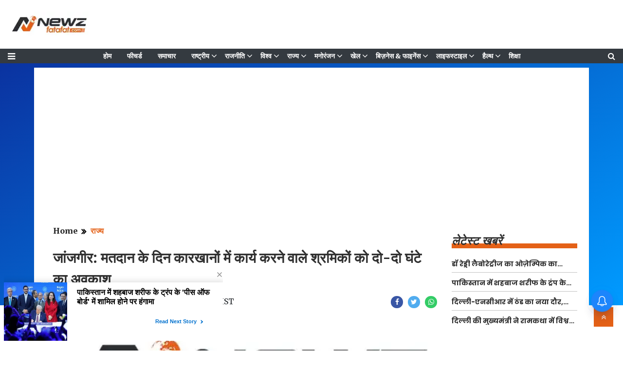

--- FILE ---
content_type: text/html;charset=utf-8
request_url: https://newzfatafat.com/rajya/workers-working-in-factories-will-get-2-hours-leave-onphp/cid14071338.htm
body_size: 17355
content:
<!DOCTYPE HTML>
<html lang="hi">

<head>
   <!-- cwv=1 -->
   <link rel="icon" href="/static/c1e/static/themes/13/99589/4369/images/32x32.png" type="image/png">
   <script>var c1e_id = "99589:4369";</script>
   <script> var is_c1e_pubdomain = "//newzfatafat.com";</script>
   <script>var is_c1e_enable = !0;</script>
   <title>जांजगीर: मतदान के दिन कारखानों में कार्य करने वाले श्रमिकों को दो-दो घंटे का अवकाश</title><script type="application/ld+json">[{"@context": "https://schema.org","@type": "WebPage", "name":"जांजगीर: मतदान के दिन कारखानों में कार्य करने वाले श्रमिकों को दो-दो घंटे का अवकाश", "description":"कोरबा/ जांजगीर-चांपा, 04 अप्रैल (हि.स.)। लोकसभा निर्वाचन हेतु नियत मतदान में कारखाना अधिनियम, 1948 तथा छत्तीसगढ दुकान एवं स्थापना अधिनियम-1958 के अन्तर्गत आने ", "keywords":"Regional", "url":"https://newzfatafat.com/rajya/workers-working-in-factories-will-get-2-hours-leave-onphp/cid14071338.htm"}, {"@context": "https://schema.org", "@type": "BreadcrumbList", "itemListElement":[{"@type": "ListItem", "position": 1, "item":{"@type":"Thing", "@id":"https://newzfatafat.com/","name":"Newzfatafat"}}, {"@type": "ListItem", "position": 2, "item":{"@type":"Thing", "@id":"https://newzfatafat.com/rajya","name":"राज्य"}}]}, {"@context": "https://schema.org","@type": "NewsArticle","mainEntityOfPage": {"@type": "WebPage","@id": "https://newzfatafat.com/rajya/workers-working-in-factories-will-get-2-hours-leave-onphp/cid14071338.htm", "description":"कोरबा/ जांजगीर-चांपा, 04 अप्रैल (हि.स.)। लोकसभा निर्वाचन हेतु नियत मतदान में कारखाना अधिनियम, 1948 तथा छत्तीसगढ दुकान एवं स्थापना अधिनियम-1958 के अन्तर्गत आने ", "thumbnailUrl":""},"headline": "जांजगीर: मतदान के दिन कारखानों में कार्य करने वाले श्रमिकों को दो-दो घंटे का अवकाश","inLanguage":"hi","articleBody":"कोरबा/ जांजगीर-चांपा, 04 अप्रैल (हि.स.)। लोकसभा निर्वाचन हेतु नियत मतदान में कारखाना अधिनियम, 1948 तथा छत्तीसगढ दुकान एवं स्थापना अधिनियम-1958 के अन्तर्गत आने वाले कारखानों, संस्थाओं के स्थापनाओं में कार्यरत श्रमिक, कर्मचारियों को मतदान के दिन अर्थात 07 मई (मंगलवार) को राज्य शासन द्वारा संबंधित निर्वाचन क्षेत्रों में अवकाश घोषित किया गया है। श्रम पदाधिकारी ने बताया कि जांजगीर-चांपा एवं सक्ती जिले में संचालित ऐसे कारखानें जहां सप्ताह में सात दिन कार्य संचालित होते हैं, वहां प्रथम एवं द्वितीय पाली के श्रमिकों को मतदान के दिन दो-दो घंटे का अवकाश रहेगा तथा जो कारखानें निरन्तर प्रक्रिया के अन्तर्गत आते हैं, उसमें काम करने वाले श्रमिकों को बारी-बारी से मतदान करने की सुविधा रहेगी। हिन्दुस्थान समाचार/ हरीश तिवारी","articleSection": "राज्य", "image": {"@type":"ImageObject","url":"https://newzfatafat.com/static/c1e/static/themes/13/99589/4369/images/image.png?width=1280&height=720&resizemode=4", "height": "720", "width": "1280" },"datePublished": "2024-04-04T18:17:00+05:30","dateModified": "2024-04-04T18:17:00+05:30","author": {"@type": "Person","name": "Narendra Chaudhary", "url": "https://newzfatafat.com/_author_/Narendra_Chaudhary/71052"},"publisher": {"@type": "NewsMediaOrganization","name": "Newzfatafat","logo": {"@type": "ImageObject","url": "https://newzfatafat.com/static/c1e/static/themes/13/99589/4369/images/image.png?width=600&height=60&resizemode=7", "height": "60", "width": "600"}}, "description":"कोरबा/ जांजगीर-चांपा, 04 अप्रैल (हि.स.)। लोकसभा निर्वाचन हेतु नियत मतदान में कारखाना अधिनियम, 1948 तथा छत्तीसगढ दुकान एवं स्थापना अधिनियम-1958 के अन्तर्गत आने ", "keywords":"Regional"}, {"@context":"https://schema.org","@type":"LocalBusiness","name":"Newzfatafat","address":"","telephone":"","openingHours":["Mo-Su 00:00-23:59"],"description":"","image":"https://newzfatafat.com/static/c1e/static/themes/13/99589/4369/images/image.png","url":"https://newzfatafat.com/"}, {"@context": "https://schema.org", "@type": "NewsMediaOrganization", "name": "Newzfatafat", "url": "https://newzfatafat.com","logo": {"@type": "ImageObject","url": "https://newzfatafat.com/static/c1e/static/themes/13/99589/4369/images/image.png?width=600&height=60&resizemode=7", "height": "60", "width": "600"}}]</script><meta name="description" content="कोरबा/ जांजगीर-चांपा, 04 अप्रैल (हि.स.)। लोकसभा निर्वाचन हेतु नियत मतदान में कारखाना अधिनियम, 1948 तथा छत्तीसगढ दुकान एवं स्थापना अधिनियम-1958 के अन्तर्गत आने "/><meta name="keywords" content="Regional"><meta name="news_keywords" content="Regional"><meta name="robots" content="index, follow, max-snippet:-1, max-video-preview:-1, max-image-preview:large"/><meta content="NOODP" name="robots"/><link rel="canonical" href="https://newzfatafat.com/rajya/workers-working-in-factories-will-get-2-hours-leave-onphp/cid14071338.htm"/><link rel="amphtml" href="https://newzfatafat.com/amp/rajya/workers-working-in-factories-will-get-2-hours-leave-onphp/cid14071338.htm"/><meta name="twitter:card" content="summary_large_image"/><meta name="twitter:title" content="जांजगीर: मतदान के दिन कारखानों में कार्य करने वाले श्रमिकों को दो-दो घंटे का अवकाश"/><meta name="twitter:description" content="कोरबा/ जांजगीर-चांपा, 04 अप्रैल (हि.स.)। लोकसभा निर्वाचन हेतु नियत मतदान में कारखाना अधिनियम, 1948 तथा छत्तीसगढ दुकान एवं स्थापना अधिनियम-1958 के अन्तर्गत आने "/><meta property="og:title" content="जांजगीर: मतदान के दिन कारखानों में कार्य करने वाले श्रमिकों को दो-दो घंटे का अवकाश"/><meta property="og:type" content="article"/><meta property="og:url" content="https://newzfatafat.com/rajya/workers-working-in-factories-will-get-2-hours-leave-onphp/cid14071338.htm"/><meta property="og:description" content="कोरबा/ जांजगीर-चांपा, 04 अप्रैल (हि.स.)। लोकसभा निर्वाचन हेतु नियत मतदान में कारखाना अधिनियम, 1948 तथा छत्तीसगढ दुकान एवं स्थापना अधिनियम-1958 के अन्तर्गत आने "/><meta property="article:published_time" content="2024-04-04T18:17:00+05:30"/><meta property="article:modified_time" content="2024-04-04T18:17:00+05:30"/><meta itemprop="name" content="जांजगीर: मतदान के दिन कारखानों में कार्य करने वाले श्रमिकों को दो-दो घंटे का अवकाश"/><meta itemprop="description" content="कोरबा/ जांजगीर-चांपा, 04 अप्रैल (हि.स.)। लोकसभा निर्वाचन हेतु नियत मतदान में कारखाना अधिनियम, 1948 तथा छत्तीसगढ दुकान एवं स्थापना अधिनियम-1958 के अन्तर्गत आने "/><meta itemprop="url" content="https://newzfatafat.com/rajya/workers-working-in-factories-will-get-2-hours-leave-onphp/cid14071338.htm"/>
   <meta name="viewport" content="width=device-width,initial-scale=1">
   <meta name="robots" content="max-image-preview:large">
   <meta name='dmca-site-verification' content='OUtQa2pUeWZMSUtVM3hpMWNHVlFJQT090' />
   <link href="/static/c1e/static/themes/13/99589/4369/css/critical-cls.css" rel="stylesheet">
   <link href="/static/c1e/static/themes/css/font-awesome.min.css" rel="stylesheet">
   <link media="all" onload="this.media='all'" href="/static/c1e/static/themes/css/bootstrap4.3.1.min.css"
      rel="stylesheet">
   <link media="all" onload="this.media='all'" href="/static/c1e/static/themes/13/99589/4369/css/style.css"
      rel="stylesheet" type="text/css">
   <link rel="preconnect" as="script" href="googletagmanager.com">
   <link rel="preconnect" as="script" href="instagram.com">
   <link rel="preconnect" as="script" href="platform.twitter.com">
   <link rel="preconnect" as="script" href="gstatic.com">
   <link rel="preconnect" as="script" href="ubplayer.com">
   <link rel="preconnect" as="script" href="googleads.com">
   <link rel="preconnect" as="script" href="pagead2.googlesyndication.com">
   <script> window._izq = window._izq || []; window._izq.push(["init"]); </script>
   <script async class="prod_script"
      src="https://cdn.izooto.com/scripts/3f4fbd4d4baf9b7e355f9c42d461fe835d1a7c77.js"></script>
      
         <script rel="preload" as="script" class="prod_script" src="/static/c1e/static/themes/js/rendering.js"></script>


                              <script>!function(e){var n="https://s.go-mpulse.net/boomerang/";if("False"=="True")e.BOOMR_config=e.BOOMR_config||{},e.BOOMR_config.PageParams=e.BOOMR_config.PageParams||{},e.BOOMR_config.PageParams.pci=!0,n="https://s2.go-mpulse.net/boomerang/";if(window.BOOMR_API_key="5H6Y3-JNXFR-TDRSD-9KCVC-6BQP5",function(){function e(){if(!r){var e=document.createElement("script");e.id="boomr-scr-as",e.src=window.BOOMR.url,e.async=!0,o.appendChild(e),r=!0}}function t(e){r=!0;var n,t,a,i,d=document,O=window;if(window.BOOMR.snippetMethod=e?"if":"i",t=function(e,n){var t=d.createElement("script");t.id=n||"boomr-if-as",t.src=window.BOOMR.url,BOOMR_lstart=(new Date).getTime(),e=e||d.body,e.appendChild(t)},!window.addEventListener&&window.attachEvent&&navigator.userAgent.match(/MSIE [67]\./))return window.BOOMR.snippetMethod="s",void t(o,"boomr-async");a=document.createElement("IFRAME"),a.src="about:blank",a.title="",a.role="presentation",a.loading="eager",i=(a.frameElement||a).style,i.width=0,i.height=0,i.border=0,i.display="none",o.appendChild(a);try{O=a.contentWindow,d=O.document.open()}catch(_){n=document.domain,a.src="javascript:var d=document.open();d.domain='"+n+"';void 0;",O=a.contentWindow,d=O.document.open()}if(n)d._boomrl=function(){this.domain=n,t()},d.write("<bo"+"dy onload='document._boomrl();'>");else if(O._boomrl=function(){t()},O.addEventListener)O.addEventListener("load",O._boomrl,!1);else if(O.attachEvent)O.attachEvent("onload",O._boomrl);d.close()}function a(e){window.BOOMR_onload=e&&e.timeStamp||(new Date).getTime()}if(!window.BOOMR||!window.BOOMR.version&&!window.BOOMR.snippetExecuted){window.BOOMR=window.BOOMR||{},window.BOOMR.snippetStart=(new Date).getTime(),window.BOOMR.snippetExecuted=!0,window.BOOMR.snippetVersion=14,window.BOOMR.url=n+"5H6Y3-JNXFR-TDRSD-9KCVC-6BQP5";var i=document.currentScript||document.getElementsByTagName("script")[0],o=i.parentNode,r=!1,d=document.createElement("link");if(d.relList&&"function"==typeof d.relList.supports&&d.relList.supports("preload")&&"as"in d)window.BOOMR.snippetMethod="p",d.href=window.BOOMR.url,d.rel="preload",d.as="script",d.addEventListener("load",e),d.addEventListener("error",function(){t(!0)}),setTimeout(function(){if(!r)t(!0)},3e3),BOOMR_lstart=(new Date).getTime(),o.appendChild(d);else t(!1);if(window.addEventListener)window.addEventListener("load",a,!1);else if(window.attachEvent)window.attachEvent("onload",a)}}(),"".length>0)if(e&&"performance"in e&&e.performance&&"function"==typeof e.performance.setResourceTimingBufferSize)e.performance.setResourceTimingBufferSize();!function(){if(BOOMR=e.BOOMR||{},BOOMR.plugins=BOOMR.plugins||{},!BOOMR.plugins.AK){var n=""=="true"?1:0,t="",a="ami455vydfyzk2lskfya-f-cd4e1f0a8-clientnsv4-s.akamaihd.net",i="false"=="true"?2:1,o={"ak.v":"39","ak.cp":"1371789","ak.ai":parseInt("829977",10),"ak.ol":"0","ak.cr":8,"ak.ipv":4,"ak.proto":"h2","ak.rid":"3370fb32","ak.r":42199,"ak.a2":n,"ak.m":"","ak.n":"ff","ak.bpcip":"3.17.206.0","ak.cport":53412,"ak.gh":"184.25.112.149","ak.quicv":"","ak.tlsv":"tls1.3","ak.0rtt":"","ak.0rtt.ed":"","ak.csrc":"-","ak.acc":"","ak.t":"1769099632","ak.ak":"hOBiQwZUYzCg5VSAfCLimQ==jpxx328oQkNfbHyIzev68NiKRLy+acNF5A8EbKguvmCwh2LnLNZA6ZYX/jzYUm8B5eGFU2w8g4vGjFHC0Q8M57K/JzU+v5gZ7x7n6xeK13xffqUvdhk56T/3QmDmvlXp4pgZUZU8RrZNj/d7d5Xzp+rpR0ME2SEmTfex8mJsKtOrKCLmLN1vL7p0QOlAQvQ7k+8BPL378omcPfbIFEhJr8DKvpT9ZU4rXKTTaF4SUIA211QjZ1kT6QoDud12+xp+F96V9rtKYf/fnUmgYQNCriEcIp0hYFAQU04zXqvLW6XXq1tdwDWqtTisADspxt/sgMlAbf/zlO3T/X5kd0L54G8ROuMRqlEB7qSOlEYsO/ZHmHTlZPYtEYG+EwSKlQucH3UUxm6KrfS/t1EpOXBn7hsc3DHUZHVrCO0ay2jrdws=","ak.pv":"12","ak.dpoabenc":"","ak.tf":i};if(""!==t)o["ak.ruds"]=t;var r={i:!1,av:function(n){var t="http.initiator";if(n&&(!n[t]||"spa_hard"===n[t]))o["ak.feo"]=void 0!==e.aFeoApplied?1:0,BOOMR.addVar(o)},rv:function(){var e=["ak.bpcip","ak.cport","ak.cr","ak.csrc","ak.gh","ak.ipv","ak.m","ak.n","ak.ol","ak.proto","ak.quicv","ak.tlsv","ak.0rtt","ak.0rtt.ed","ak.r","ak.acc","ak.t","ak.tf"];BOOMR.removeVar(e)}};BOOMR.plugins.AK={akVars:o,akDNSPreFetchDomain:a,init:function(){if(!r.i){var e=BOOMR.subscribe;e("before_beacon",r.av,null,null),e("onbeacon",r.rv,null,null),r.i=!0}return this},is_complete:function(){return!0}}}}()}(window);</script></head>

<body id="myBody" data-new-gr-c-s-check-loaded="14.1105.0" data-gr-ext-installed="">
   
   <header class="bt_header" id="myHeader">
        <div class="logo_outer">
            <div class="grey_bg">
                <div id="HeaderlogoIn" class="top_add logoContainer "><a href="https://newzfatafat.com" class=""><img src="/static/c1e/static/themes/13/99589/4369/images/image.png?width=161&amp;height=51&amp;resizemode=2" alt="Newzfatafatlogo" title="newzfatafat" width="161" height="51"></a></div>
                <div class="orgwidget">
                    <div class="lhs colombiaadcode " data-section="home" data-priority="1" data-slot="" id="VHP_O_LHS_13" data-position="1" name="Video-Homepage-Organic-LHS-13" style="display:block">
                        <script async="" src="https://pagead2.googlesyndication.com/pagead/js/adsbygoogle.js?client=ca-pub-6704379542909908" crossorigin="anonymous" class="prod_script" data-checked-head="true"></script>

                        <!-- <ins class="adsbygoogle" style="display:inline-block;width:728px;height:90px"
                            data-ad-client="ca-pub-6704379542909908" data-ad-slot="3493830719"
                            data-adsbygoogle-status="done" data-ad-status="unfilled">

                            <div id="aswift_2_host" tabindex="0" title="Advertisement" aria-label="Advertisement"
                                style="border: none; height: 90px; width: 728px; margin: 0px; padding: 0px; position: relative; visibility: visible; background-color: transparent; display: inline-block;">
                                <iframe id="aswift_2" name="aswift_2"
                                    style="left:0;position:absolute;top:0;border:0;width:728px;height:90px;"
                                    sandbox="allow-forms allow-popups allow-popups-to-escape-sandbox allow-same-origin allow-scripts allow-top-navigation-by-user-activation"
                                    width="728" height="90" frameborder="0" marginwidth="0" marginheight="0" vspace="0"
                                    hspace="0" allowtransparency="true" scrolling="no"
                                    src="https://googleads.g.doubleclick.net/pagead/ads?client=ca-pub-6704379542909908&amp;output=html&amp;h=90&amp;slotname=3493830719&amp;adk=674300959&amp;adf=4179763040&amp;pi=t.ma~as.3493830719&amp;w=728&amp;lmt=1681888732&amp;format=728x90&amp;url=https%3A%2F%2Fads.colombiaonline.com%2Fexpresso%2Fselfservice%2Fp%2Fc1e%2Fcontent%2Fpagebuilder.htm%3Fcld%3D2%26groupId%3D13%26templateId%3D4614%26siteId%3D4369&amp;wgl=1&amp;dt=1681888732843&amp;bpp=2&amp;bdt=1782&amp;idt=-M&amp;shv=r20230413&amp;mjsv=m202304110101&amp;ptt=9&amp;saldr=aa&amp;cookie=ID%3Da1611c82598bcd1a-226525340fd600ac%3AT%3D1661840464%3ART%3D1661840464%3AS%3DALNI_MYQxRCDgbzB4hTcJ9i9DrlDBF_A1Q&amp;gpic=UID%3D0000093ecd50fd9e%3AT%3D1661840464%3ART%3D1681812643%3AS%3DALNI_MbgMG9h5_TiqlbPW9TPxXBsr5owrg&amp;prev_fmts=0x0&amp;nras=1&amp;correlator=6626231833443&amp;frm=21&amp;ife=1&amp;pv=1&amp;ga_vid=1868833198.1681704397&amp;ga_sid=1681888733&amp;ga_hid=1366257255&amp;ga_fc=1&amp;nhd=1&amp;u_tz=330&amp;u_his=1&amp;u_h=768&amp;u_w=1366&amp;u_ah=720&amp;u_aw=1366&amp;u_cd=24&amp;u_sd=1&amp;dmc=8&amp;adx=342&amp;ady=249&amp;biw=1349&amp;bih=649&amp;isw=1197&amp;ish=400&amp;ifk=3226207490&amp;scr_x=0&amp;scr_y=0&amp;eid=44759842%2C44759927%2C44773810%2C44759876%2C31071756%2C31073585%2C44788443&amp;oid=2&amp;pvsid=1713408898931723&amp;tmod=699915212&amp;uas=0&amp;nvt=1&amp;ref=https%3A%2F%2Fads.colombiaonline.com%2Fexpresso%2Fselfservice%2Fp%2Fc1e%2Fcontent%2Fpagedashboard.htm%3Fcld%3D2&amp;fc=1664&amp;brdim=0%2C0%2C0%2C0%2C1366%2C0%2C1366%2C720%2C1214%2C400&amp;vis=1&amp;rsz=%7C%7CeE%7C&amp;abl=CS&amp;pfx=0&amp;alvm=m202304060101&amp;fu=4&amp;bc=31&amp;ifi=2&amp;uci=2.2ffhwu3bhdbu&amp;fsb=1&amp;xpc=TUi4Dbtd1c&amp;p=https%3A//ads.colombiaonline.com&amp;dtd=35"
                                    data-google-container-id="2.2ffhwu3bhdbu" data-load-complete="true"></iframe>
                            </div>
                        </ins> -->

                        <script class="prod_script">
                                (adsbygoogle = window.adsbygoogle || []).push({});
                        </script>
                    </div>
                </div>
            </div>
        </div>
        <div class="loginS right"><a class="bt_sprite searchIcon donot" href="javascript:void(0);"><i class="fa fa-search" aria-hidden="true"></i></a></div>
        <nav id="main_nav" class="navbar navbar-expand-lg navbar-dark bg-dark">
            <a id="sideMenuOpen" class="sideMenu donot" onclick="openNav()" href="javascript:void(0);" style="display: block !important;"><i class="fa fa-bars" aria-hidden="true"></i></a><a id="sideMenuClose" href="javascript:void(0)" class="sideMenuClose donot" onclick="closeNav()" style="display: none !important;">×</a>
            <div class="collapse navbar-collapse siteMenu" id="navbarNav">
                <ul class="site-nav__list nav header-menu " style="margin:0 auto" itemtype="http://www.schema.org/SiteNavigationElement" itemscope="">
                    <li itemprop="name" content="होम" class="site-nav__item"><a itemprop="url" content="https://newzfatafat.com" class="site-nav__link" href="https://newzfatafat.com">होम</a>
                    </li>
                    <li itemprop="name" content="फीचर्ड" class="site-nav__item"><a itemprop="url" content="https://newzfatafat.com/featured" class="site-nav__link" href="https://newzfatafat.com/featured">फीचर्ड</a></li>
                    <li itemprop="name" content="समाचार" class="site-nav__item"><a itemprop="url" content="https://newzfatafat.com/news" class="site-nav__link" href="https://newzfatafat.com/news">समाचार</a></li>
                    <li itemprop="name" content="राष्ट्रीय" class="site-nav__item hasChild"><a itemprop="url" content="https://newzfatafat.com/national" class="" aria-expanded="" href="https://newzfatafat.com/national">राष्ट्रीय</a>
                        <ul class="submenu">
                            <li class="site-nav__item"><a class="" href="https://newzfatafat.com/national/defence">डिफेन्स/सिक्योरिटी</a></li>
                            <li class="site-nav__item"><a class="" href="https://newzfatafat.com/national/crime">क्राइम</a>
                            </li>
                            <li class="site-nav__item"><a class="" href="https://newzfatafat.com/national/terrorism">आतंकवाद</a></li>
                        </ul>
                    </li>
                    <li itemprop="name" content="राजनीति" class="site-nav__item hasChild"><a itemprop="url" content="https://newzfatafat.com/politics" class="" aria-expanded="" href="https://newzfatafat.com/politics">राजनीति</a>
                        <ul class="submenu">
                            <li class="site-nav__item"><a class="" href="https://newzfatafat.com/politics/budget-session">बजट
                                    सत्र 2024</a></li>
                            <li class="site-nav__item"><a class="" href="https://newzfatafat.com/politics/monsoon-session">मानसून सत्र</a></li>
                            <li class="site-nav__item"><a class="" href="https://newzfatafat.com/politics/winter-session">शीतकालीन सत्र</a></li>
                        </ul>
                    </li>
                    <li itemprop="name" content="विश्व" class="site-nav__item hasChild"><a itemprop="url" content="https://newzfatafat.com/world" class="" aria-expanded="" href="https://newzfatafat.com/world">विश्व</a>
                        <ul class="submenu">
                            <li class="site-nav__item"><a class="" href="https://newzfatafat.com/world/america">अमेरिका</a>
                            </li>
                            <li class="site-nav__item"><a class="" href="https://newzfatafat.com/world/asia">एशिया</a>
                            </li>
                            <li class="site-nav__item"><a class="" href="https://newzfatafat.com/world/china">चीन</a>
                            </li>
                            <li class="site-nav__item"><a class="" href="https://newzfatafat.com/world/pakistan">पाकिस्तान</a>
                            </li>
                            <li class="site-nav__item"><a class="" href="https://newzfatafat.com/world/europe">यूरोप</a>
                            </li>
                        </ul>
                    </li>
                    <li itemprop="name" content="राज्य" class="site-nav__item hasChild"><a itemprop="url" content="https://newzfatafat.com/rajya" class="" aria-expanded="" href="https://newzfatafat.com/rajya">राज्य</a>
                        <ul class="submenu">
                            <li class="site-nav__item"><a class="" href="https://newzfatafat.com/rajya/gujarat-news">गुजरात</a>
                            </li>
                            <li class="site-nav__item"><a class="" href="https://newzfatafat.com/rajya/goa-news">गोआ</a>
                            </li>
                            <li class="site-nav__item"><a class="" href="https://newzfatafat.com/rajya/chandigarh-news">चंडीगढ़</a></li>
                            <li class="site-nav__item"><a class="" href="https://newzfatafat.com/rajya/chhattisgarh-news">छत्तीसगढ़</a></li>
                            <li class="site-nav__item"><a class="" href="https://newzfatafat.com/rajya/jammu-and-kashmir-news">जम्मू-कश्मीर</a></li>
                            <li class="site-nav__item"><a class="" href="https://newzfatafat.com/rajya/jharkhand-news">झारखंड</a></li>
                            <li class="site-nav__item"><a class="" href="https://newzfatafat.com/rajya/tamil-nadu-news">तमिलनाडु</a></li>
                            <li class="site-nav__item"><a class="" href="https://newzfatafat.com/rajya/telangana-news">तेलंगाना</a></li>
                            <li class="site-nav__item"><a class="" href="https://newzfatafat.com/rajya/tripura-news">त्रिपुरा</a></li>
                            <li class="site-nav__item"><a class="" href="https://newzfatafat.com/rajya/daman-and-diu-news">दमन
                                    और दीव</a></li>
                            <li class="site-nav__item"><a class="" href="https://newzfatafat.com/rajya/dadra-and-nagar-haveli-news">दादरा और नगर
                                    हवेली</a></li>
                            <li class="site-nav__item"><a class="" href="https://newzfatafat.com/rajya/delhi-news">दिल्ली</a>
                            </li>
                            <li class="site-nav__item"><a class="" href="https://newzfatafat.com/rajya/nagaland-news">नागालैंड</a></li>
                            <li class="site-nav__item"><a class="" href="https://newzfatafat.com/rajya/punjab-news">पंजाब</a>
                            </li>
                            <li class="site-nav__item"><a class="" href="https://newzfatafat.com/rajya/west-bengal-news">पश्चिम
                                    बंगाल</a></li>
                            <li class="site-nav__item"><a class="" href="https://newzfatafat.com/rajya/puducherry-news">पुडुचेरी</a></li>
                            <li class="site-nav__item"><a class="" href="https://newzfatafat.com/rajya/bihar-news">बिहार</a>
                            </li>
                            <li class="site-nav__item"><a class="" href="https://newzfatafat.com/rajya/manipur-news">मणिपुर</a>
                            </li>
                            <li class="site-nav__item"><a class="" href="https://newzfatafat.com/rajya/madhya-pradesh-news">मध्य प्रदेश</a></li>
                            <li class="site-nav__item"><a class="" href="https://newzfatafat.com/rajya/maharashtra-news">महाराष्ट्र</a></li>
                            <li class="site-nav__item"><a class="" href="https://newzfatafat.com/rajya/mizoram-news">मिज़ोरम</a></li>
                            <li class="site-nav__item"><a class="" href="https://newzfatafat.com/rajya/meghalaya-news">मेघालय</a></li>
                            <li class="site-nav__item"><a class="" href="https://newzfatafat.com/rajya/rajasthan-news">राजस्थान</a></li>
                            <li class="site-nav__item"><a class="" href="https://newzfatafat.com/rajya/lakshadweep-news">लक्षद्वीप</a></li>
                            <li class="site-nav__item"><a class="" href="https://newzfatafat.com/rajya/sikkim-news">सिक्किम</a>
                            </li>
                            <li class="site-nav__item"><a class="" href="https://newzfatafat.com/rajya/haryana-news">हरियाणा</a></li>
                            <li class="site-nav__item"><a class="" href="https://newzfatafat.com/rajya/himachal-pradesh-news">हिमाचल प्रदेश</a></li>
                        </ul>
                    </li>
                    <li itemprop="name" content="मनोरंजन" class="site-nav__item hasChild"><a itemprop="url" content="https://newzfatafat.com/entertainment" class="" aria-expanded="" href="https://newzfatafat.com/entertainment">मनोरंजन</a>
                        <ul class="submenu">
                            <li class="site-nav__item"><a class="" href="https://newzfatafat.com/entertainment/gossips">गॉसिप</a></li>
                            <li class="site-nav__item"><a class="" href="https://newzfatafat.com/entertainment/tv">टीवी</a>
                            </li>
                            <li class="site-nav__item"><a class="" href="https://newzfatafat.com/entertainment/south-indian-cinema">साउथ सिनेमा</a>
                            </li>
                            <li class="site-nav__item"><a class="" href="https://newzfatafat.com/entertainment/parties">पार्टीज़</a></li>
                            <li class="site-nav__item"><a class="" href="https://newzfatafat.com/entertainment/movie-reviews">फिल्म समीक्षा</a></li>
                            <li class="site-nav__item"><a class="" href="https://newzfatafat.com/entertainment/box-office">बॉक्स ऑफिस</a></li>
                            <li class="site-nav__item"><a class="" href="https://newzfatafat.com/entertainment/bollywood">बॉलीवुड</a></li>
                            <li class="site-nav__item"><a class="" href="https://newzfatafat.com/entertainment/movies">मूवीज</a></li>
                            <li class="site-nav__item"><a class="" href="https://newzfatafat.com/entertainment/celebrity">सेलिब्रिटी</a></li>
                            <li class="site-nav__item"><a class="" href="https://newzfatafat.com/entertainment/hollywood">हॉलीवुड</a></li>
                            <li class="site-nav__item"><a class="" href="https://newzfatafat.com/entertainment/ott">OTT</a>
                            </li>
                        </ul>
                    </li>
                    <li itemprop="name" content="खेल" class="site-nav__item hasChild"><a itemprop="url" content="https://newzfatafat.com/sports" class="" aria-expanded="" href="https://newzfatafat.com/sports">खेल</a>
                        <ul class="submenu">
                            <li class="site-nav__item"><a class="" href="https://newzfatafat.com/sports/wwe">WWE</a>
                            </li>
                            <li class="site-nav__item"><a class="" href="https://newzfatafat.com/sports/kabbadi">कबड्डी</a>
                            </li>
                            <li class="site-nav__item"><a class="" href="https://newzfatafat.com/sports/cricket">क्रिकेट</a>
                            </li>
                            <li class="site-nav__item"><a class="" href="https://newzfatafat.com/sports/tennis">टेनिस</a></li>
                            <li class="site-nav__item"><a class="" href="https://newzfatafat.com/sports/football">फुटबॉल</a>
                            </li>
                            <li class="site-nav__item"><a class="" href="https://newzfatafat.com/sports/badminton">बैडमिंटन</a>
                            </li>
                        </ul>
                    </li>
                    <li itemprop="name" content="बिज़नेस &amp; फाइनेंस" class="site-nav__item hasChild"><a itemprop="url" content="https://newzfatafat.com/business-finance" class="" aria-expanded="" href="https://newzfatafat.com/business-finance">बिज़नेस &amp; फाइनेंस</a>
                        <ul class="submenu">
                            <li class="site-nav__item"><a class="" href="https://newzfatafat.com/business-finance/economy">अर्थव्यवस्था</a></li>
                            <li class="site-nav__item"><a class="" href="https://newzfatafat.com/business-finance/market-and-sensex">बाजार &amp;
                                    सेंसेक्स</a>
                            </li>
                            <li class="site-nav__item"><a class="" href="https://newzfatafat.com/business-finance/personal-finance">व्यक्तिगत वित्त</a>
                            </li>
                        </ul>
                    </li>
                    <li itemprop="name" content="लाइफस्टाइल" class="site-nav__item hasChild"><a itemprop="url" content="https://newzfatafat.com/lifestyle" class="" aria-expanded="" href="https://newzfatafat.com/lifestyle">लाइफस्टाइल</a>
                        <ul class="submenu">
                            <li class="site-nav__item"><a class="" href="https://newzfatafat.com/lifestyle/home-tips">घरेलू
                                    नुस्खे</a></li>
                            <li class="site-nav__item"><a class="" href="https://newzfatafat.com/lifestyle/fitness">फ़िटनेस</a>
                            </li>
                            <li class="site-nav__item"><a class="" href="https://newzfatafat.com/lifestyle/fashion">फैशन</a>
                            </li>
                            <li class="site-nav__item"><a class="" href="https://newzfatafat.com/lifestyle/beauty">ब्यूटी</a>
                            </li>
                            <li class="site-nav__item"><a class="" href="https://newzfatafat.com/lifestyle/relationship">रिलेशनशिप</a></li>
                        </ul>
                    </li>
                    <li itemprop="name" content="हैल्थ" class="site-nav__item hasChild"><a itemprop="url" content="https://newzfatafat.com/health" class="" aria-expanded="" href="https://newzfatafat.com/health">हैल्थ</a>
                        <ul class="submenu">
                            <li class="site-nav__item"><a class="" href="https://newzfatafat.com/health/home-remedies">घरेलू
                                    उपाय</a></li>
                            <li class="site-nav__item"><a class="" href="https://newzfatafat.com/health/treatment">चिकित्सा</a>
                            </li>
                            <li class="site-nav__item"><a class="" href="https://newzfatafat.com/health/diet">डाइट</a>
                            </li>
                            <li class="site-nav__item"><a class="" href="https://newzfatafat.com/health/pregnancy-parenting">प्रेगनेंसी – पेरेंटिंग</a>
                            </li>
                            <li class="site-nav__item"><a class="" href="https://newzfatafat.com/health/diseases">बीमारी</a>
                            </li>
                            <li class="site-nav__item"><a class="" href="https://newzfatafat.com/health/ayurveda">आयुर्वेद</a>
                            </li>
                            <li class="site-nav__item"><a class="" href="https://newzfatafat.com/health/mind-body-soul">माइंड
                                    बॉडी सोल</a></li>
                            <li class="site-nav__item"><a class="" href="https://newzfatafat.com/health/workout">वर्कआउट</a>
                            </li>
                            <li class="site-nav__item"><a class="" href="https://newzfatafat.com/health/weight-loss">वेट
                                    लॉस</a></li>
                            <li class="site-nav__item"><a class="" href="https://newzfatafat.com/health/healthy-food">स्वस्थ
                                    आहार</a></li>
                            <li class="site-nav__item"><a class="" href="https://newzfatafat.com/health/health-tips">हेल्थ
                                    टिप्स</a></li>
                            <li class="site-nav__item"><a class="" href="https://newzfatafat.com/health/health-news">हेल्थ
                                    न्यूज़</a></li>
                        </ul>
                    </li>
                    <li itemprop="name" content="शिक्षा" class="site-nav__item"><a itemprop="url" content="https://newzfatafat.com/education" class="site-nav__link" href="https://newzfatafat.com/education">शिक्षा</a></li>
                    <li itemprop="name" content="गैजेट्स / टेक" class="site-nav__item hasChild"><a itemprop="url" content="https://newzfatafat.com/gadgets-and-technology" class="" aria-expanded="" href="https://newzfatafat.com/gadgets-and-technology">गैजेट्स / टेक</a>
                        <ul class="submenu">
                            <li class="site-nav__item"><a class="" href="https://newzfatafat.com/gadgets-and-technology/internet">इंटरनेट</a></li>
                            <li class="site-nav__item"><a class="" href="https://newzfatafat.com/gadgets-and-technology/e-commerce">ई-कॉमर्स</a></li>
                            <li class="site-nav__item"><a class="" href="https://newzfatafat.com/gadgets-and-technology/apps">ऐप्स</a></li>
                            <li class="site-nav__item"><a class="" href="https://newzfatafat.com/gadgets-and-technology/tech-review">गैजेट्स/टेक
                                    रिव्यु</a></li>
                            <li class="site-nav__item"><a class="" href="https://newzfatafat.com/gadgets-and-technology/technology">टेक्नोलॉजी</a></li>
                            <li class="site-nav__item"><a class="" href="https://newzfatafat.com/gadgets-and-technology/telecom">टेलीकॉम</a></li>
                            <li class="site-nav__item"><a class="" href="https://newzfatafat.com/gadgets-and-technology/mobile">मोबाइल</a></li>
                            <li class="site-nav__item"><a class="" href="https://newzfatafat.com/gadgets-and-technology/latest-launch">लेटेस्ट
                                    लॉन्च</a></li>
                            <li class="site-nav__item"><a class="" href="https://newzfatafat.com/gadgets-and-technology/laptop">लैपटॉप</a></li>
                            <li class="site-nav__item"><a class="" href="https://newzfatafat.com/gadgets-and-technology/social-media">सोशल मीडिया</a>
                            </li>
                        </ul>
                    </li>
                    <li itemprop="name" content="विज्ञान" class="site-nav__item"><a itemprop="url" content="https://newzfatafat.com/science" class="site-nav__link" href="https://newzfatafat.com/science">विज्ञान</a></li>
                    <li itemprop="name" content="ज्योतिष" class="site-nav__item hasChild"><a itemprop="url" content="https://newzfatafat.com/astrology" class="" aria-expanded="" href="https://newzfatafat.com/astrology">ज्योतिष</a>
                        <ul class="submenu">
                            <li class="site-nav__item"><a class="" href="https://newzfatafat.com/astrology/numerology">अंकज्योतिष</a></li>
                            <li class="site-nav__item"><a class="" href="https://newzfatafat.com/astrology/taare-sitare">तारे
                                    सितारे</a></li>
                            <li class="site-nav__item"><a class="" href="https://newzfatafat.com/astrology/horoscope">राशिफल</a></li>
                            <li class="site-nav__item"><a class="" href="https://newzfatafat.com/astrology/vastu">वास्तु</a>
                            </li>
                            <li class="site-nav__item"><a class="" href="https://newzfatafat.com/astrology/palmistry">हस्तरेखा</a></li>
                        </ul>
                    </li>
                    <li itemprop="name" content="धर्म" class="site-nav__item"><a itemprop="url" content="https://newzfatafat.com/religion" class="site-nav__link" href="https://newzfatafat.com/religion">धर्म</a></li>
                    <li itemprop="name" content="त्यौहार" class="site-nav__item"><a itemprop="url" content="https://newzfatafat.com/festival" class="site-nav__link" href="https://newzfatafat.com/festival">त्यौहार</a></li>
                    <li itemprop="name" content="अध्यात्म" class="site-nav__item hasChild"><a itemprop="url" content="https://newzfatafat.com/spirituality" class="" aria-expanded="" href="https://newzfatafat.com/spirituality">अध्यात्म</a>
                        <ul class="submenu">
                            <li class="site-nav__item"><a class="" href="https://newzfatafat.com/spirituality/pilgrimage">तीर्थ
                                    दर्शन</a></li>
                            <li class="site-nav__item"><a class="" href="https://newzfatafat.com/spirituality/positive-life">पॉज़िटिव लाइफ़</a></li>
                        </ul>
                    </li>
                    <li itemprop="name" content="ऑटो" class="site-nav__item hasChild"><a itemprop="url" content="https://newzfatafat.com/auto" class="" aria-expanded="" href="https://newzfatafat.com/auto">ऑटो</a>
                        <ul class="submenu">
                            <li class="site-nav__item"><a class="" href="https://newzfatafat.com/auto/auto-review">ऑटो
                                    रिव्यु</a></li>
                            <li class="site-nav__item"><a class="" href="https://newzfatafat.com/auto/car">कार</a></li>
                            <li class="site-nav__item"><a class="" href="https://newzfatafat.com/auto/bike">बाइक</a>
                            </li>
                            <li class="site-nav__item"><a class="" href="https://newzfatafat.com/auto/electronic-vehicle">EV</a></li>
                            <li class="site-nav__item"><a class="" href="https://newzfatafat.com/auto/auto-care">ऑटो
                                    केयर</a>
                            </li>
                        </ul>
                    </li>
                    <li itemprop="name" content="जॉब्स" class="site-nav__item"><a itemprop="url" content="https://newzfatafat.com/jobs" class="site-nav__link" href="https://newzfatafat.com/jobs">जॉब्स</a></li>
                    <li itemprop="name" content="ह्यूमर" class="site-nav__item"><a itemprop="url" content="https://newzfatafat.com/humor" class="site-nav__link" href="https://newzfatafat.com/humor">ह्यूमर</a></li>
                    <li itemprop="name" content="ट्रेवल" class="site-nav__item hasChild"><a itemprop="url" content="https://newzfatafat.com/travel" class="" aria-expanded="" href="https://newzfatafat.com/travel">ट्रेवल</a>
                        <ul class="submenu">
                            <li class="site-nav__item"><a class="" href="https://newzfatafat.com/travel/adventure">एडवेंचर</a>
                            </li>
                            <li class="site-nav__item"><a class="" href="https://newzfatafat.com/travel/cruises">क्रूज</a></li>
                            <li class="site-nav__item"><a class="" href="https://newzfatafat.com/travel/tourism">पर्यटन</a>
                            </li>
                            <li class="site-nav__item"><a class="" href="https://newzfatafat.com/travel/wildlife-travel">वाइल्डलाइफ ट्रेवल</a></li>
                            <li class="site-nav__item"><a class="" href="https://newzfatafat.com/travel/weekend-gateaways">वीकेंड गेटवेज़</a></li>
                            <li class="site-nav__item"><a class="" href="https://newzfatafat.com/travel/hill-stations">हिल
                                    स्टेशन</a></li>
                        </ul>
                    </li>
                    <li itemprop="name" content="गैलरी" class="site-nav__item"><a itemprop="url" content="https://newzfatafat.com/photo-gallery" class="site-nav__link" href="https://newzfatafat.com/photo-gallery">गैलरी</a></li>
                    <li itemprop="name" content="वीडियो" class="site-nav__item"><a itemprop="url" content="https://newzfatafat.com/videos" class="site-nav__link" href="https://newzfatafat.com/videos">वीडियो</a></li>
                    <li itemprop="name" content="अजब गज़ब" class="site-nav__item"><a itemprop="url" content="https://newzfatafat.com/ajab-gazab" class="site-nav__link" href="https://newzfatafat.com/ajab-gazab">अजब गज़ब</a></li>
                    <li itemprop="name" content="आज क्यों खास" class="site-nav__item"><a itemprop="url" content="https://newzfatafat.com/todays-significance" class="site-nav__link" href="https://newzfatafat.com/todays-significance">आज क्यों खास</a></li>
                    <li itemprop="name" content="ट्रेंडिंग" class="site-nav__item"><a itemprop="url" content="https://newzfatafat.com/trending" class="site-nav__link" href="https://newzfatafat.com/trending">ट्रेंडिंग</a></li>
                    <li itemprop="name" content="गरम मसाला" class="site-nav__item"><a itemprop="url" content="https://newzfatafat.com/garam-masala" class="site-nav__link" href="https://newzfatafat.com/garam-masala">गरम मसाला</a></li>
                    <li itemprop="name" content="फ़ूड" class="site-nav__item"><a itemprop="url" content="https://newzfatafat.com/food" class="site-nav__link" href="https://newzfatafat.com/food">फ़ूड</a></li>
                    <li itemprop="name" content="इलेक्शन" class="site-nav__item"><a itemprop="url" content="https://newzfatafat.com/elections" class="site-nav__link" href="https://newzfatafat.com/elections">इलेक्शन</a></li>
                    <li itemprop="name" content="बुलेटिन" class="site-nav__item"><a itemprop="url" content="https://newzfatafat.com/bulletin" class="site-nav__link" href="https://newzfatafat.com/bulletin">बुलेटिन</a></li>
                    <li itemprop="name" content="कटाक्ष" class="site-nav__item"><a itemprop="url" content="https://newzfatafat.com/satire" class="site-nav__link" href="https://newzfatafat.com/satire">कटाक्ष</a></li>
                    <li itemprop="name" content="वेब स्टोरी" class="site-nav__item"><a itemprop="url" content="https://newzfatafat.com/web-stories" class="site-nav__link" href="https://newzfatafat.com/web-stories">वेब स्टोरी</a></li>
                </ul>
                <form class="form-inline">
                    <div class="md-form my-0"><a class="bt_sprite searchIcon donot" href="javascript:void(0);"><i class="fa fa-search" aria-hidden="true"></i></a></div>
                </form>
            </div>
            <div class="overlay" style="display: none;"></div>
            <div id="mySidenav" class="sidenav" style="width: 0px; display: none;">
                <div class="side-logo " id="HeaderSidelogoIn"><a href="https://newzfatafat.com" class=""><img src="/static/c1e/static/themes/13/99589/4369/images/image.png" alt="Logo" style="width:100%"></a>
                </div>
                <a href="javascript:void(0)" class="closebtn donot" onclick="closeNav()">×</a>
                <ul class="site-nav__list nav header-menu-sidebar "><li class="site-nav__item"><a class="site-nav__link" href="https://newzfatafat.com">होम</a></li><li class="site-nav__item hasChild"><a class="" aria-expanded="" href="https://newzfatafat.com/featured">फीचर्ड</a><ul class="submenu"><li class="site-nav__item"><a class="" href="https://newzfatafat.com/trending">ट्रेंडिंग</a></li></ul></li><li class="site-nav__item hasChild"><a class="" aria-expanded="" href="https://newzfatafat.com/news">समाचार</a><ul class="submenu"><li class="site-nav__item"><a class="" href="https://newzfatafat.com/bulletin">बुलेटिन</a></li></ul></li><li class="site-nav__item hasChild"><a class="" aria-expanded="" href="https://newzfatafat.com/national">राष्ट्रीय</a><ul class="submenu"><li class="site-nav__item"><a class="" href="https://newzfatafat.com/national/defence">डिफेन्स/सिक्योरिटी</a></li><li class="site-nav__item"><a class="" href="https://newzfatafat.com/national/crime">क्राइम</a></li><li class="site-nav__item"><a class="" href="https://newzfatafat.com/national/terrorism">आतंकवाद</a></li><li class="site-nav__item"><a class="" href="https://newzfatafat.com/national/society">समाज</a></li></ul></li><li class="site-nav__item hasChild"><a class="" aria-expanded="" href="https://newzfatafat.com/politics">राजनीति</a><ul class="submenu"><li class="site-nav__item"><a class="" href="https://newzfatafat.com/politics/budget-session">बजट सत्र 2024</a></li><li class="site-nav__item"><a class="" href="https://newzfatafat.com/politics/monsoon-session">मानसून सत्र</a></li><li class="site-nav__item"><a class="" href="https://newzfatafat.com/politics/winter-session">शीतकालीन सत्र</a></li></ul></li><li class="site-nav__item hasChild"><a class="" aria-expanded="" href="https://newzfatafat.com/world">विश्व</a><ul class="submenu"><li class="site-nav__item"><a class="" href="https://newzfatafat.com/world/america">अमेरिका</a></li><li class="site-nav__item"><a class="" href="https://newzfatafat.com/world/asia">एशिया</a></li><li class="site-nav__item"><a class="" href="https://newzfatafat.com/world/china">चीन</a></li><li class="site-nav__item"><a class="" href="https://newzfatafat.com/world/pakistan">पाकिस्तान</a></li><li class="site-nav__item"><a class="" href="https://newzfatafat.com/world/europe">यूरोप</a></li></ul></li><li class="site-nav__item hasChild"><a class="" aria-expanded="" href="https://newzfatafat.com/rajya">राज्य</a><ul class="submenu"><li class="site-nav__item"><a class="" href="https://newzfatafat.com/rajya/arunachal-pradesh-news">अरुणाचल प्रदेश</a></li><li class="site-nav__item"><a class="" href="https://newzfatafat.com/rajya/assam-news">असम</a></li><li class="site-nav__item"><a class="" href="https://newzfatafat.com/rajya/andhra-pradesh-news">आंध्र प्रदेश</a></li><li class="site-nav__item"><a class="" href="https://newzfatafat.com/rajya/uttar-pradesh-news">उत्तर प्रदेश</a></li><li class="site-nav__item"><a class="" href="https://newzfatafat.com/rajya/uttrakhand-news">उत्तराखंड</a></li><li class="site-nav__item"><a class="" href="https://newzfatafat.com/rajya/odisha-news">ओडिशा</a></li><li class="site-nav__item"><a class="" href="https://newzfatafat.com/rajya/karnataka-news">कर्नाटक</a></li><li class="site-nav__item"><a class="" href="https://newzfatafat.com/rajya/kerala-news">केरल</a></li><li class="site-nav__item"><a class="" href="https://newzfatafat.com/rajya/gujarat-news">गुजरात</a></li><li class="site-nav__item"><a class="" href="https://newzfatafat.com/rajya/goa-news">गोआ</a></li><li class="site-nav__item"><a class="" href="https://newzfatafat.com/rajya/chandigarh-news">चंडीगढ़</a></li><li class="site-nav__item"><a class="" href="https://newzfatafat.com/rajya/chhattisgarh-news">छत्तीसगढ़</a></li><li class="site-nav__item"><a class="" href="https://newzfatafat.com/rajya/jammu-and-kashmir-news">जम्मू-कश्मीर</a></li><li class="site-nav__item"><a class="" href="https://newzfatafat.com/rajya/jharkhand-news">झारखंड</a></li><li class="site-nav__item"><a class="" href="https://newzfatafat.com/rajya/tamil-nadu-news">तमिलनाडु</a></li><li class="site-nav__item"><a class="" href="https://newzfatafat.com/rajya/telangana-news">तेलंगाना</a></li><li class="site-nav__item"><a class="" href="https://newzfatafat.com/rajya/tripura-news">त्रिपुरा</a></li><li class="site-nav__item"><a class="" href="https://newzfatafat.com/rajya/daman-and-diu-news">दमन और दीव</a></li><li class="site-nav__item"><a class="" href="https://newzfatafat.com/rajya/dadra-and-nagar-haveli-news">दादरा और नगर                                    हवेली</a></li><li class="site-nav__item"><a class="" href="https://newzfatafat.com/rajya/delhi-news">दिल्ली</a></li><li class="site-nav__item"><a class="" href="https://newzfatafat.com/rajya/nagaland-news">नागालैंड</a></li><li class="site-nav__item"><a class="" href="https://newzfatafat.com/rajya/punjab-news">पंजाब</a></li><li class="site-nav__item"><a class="" href="https://newzfatafat.com/rajya/west-bengal-news">पश्चिम बंगाल</a></li><li class="site-nav__item"><a class="" href="https://newzfatafat.com/rajya/puducherry-news">पुडुचेरी</a></li><li class="site-nav__item"><a class="" href="https://newzfatafat.com/rajya/bihar-news">बिहार</a></li><li class="site-nav__item"><a class="" href="https://newzfatafat.com/rajya/manipur-news">मणिपुर</a></li><li class="site-nav__item"><a class="" href="https://newzfatafat.com/rajya/madhya-pradesh-news">मध्य प्रदेश</a></li><li class="site-nav__item"><a class="" href="https://newzfatafat.com/rajya/maharashtra-news">महाराष्ट्र</a></li><li class="site-nav__item"><a class="" href="https://newzfatafat.com/rajya/mizoram-news">मिज़ोरम</a></li><li class="site-nav__item"><a class="" href="https://newzfatafat.com/rajya/meghalaya-news">मेघालय</a></li><li class="site-nav__item"><a class="" href="https://newzfatafat.com/rajya/rajasthan-news">राजस्थान</a></li><li class="site-nav__item"><a class="" href="https://newzfatafat.com/rajya/lakshadweep-news">लक्षद्वीप</a></li><li class="site-nav__item"><a class="" href="https://newzfatafat.com/rajya/sikkim-news">सिक्किम</a></li><li class="site-nav__item"><a class="" href="https://newzfatafat.com/rajya/haryana-news">हरियाणा</a></li><li class="site-nav__item"><a class="" href="https://newzfatafat.com/rajya/himachal-pradesh-news">हिमाचल प्रदेश</a></li></ul></li><li class="site-nav__item hasChild"><a class="" aria-expanded="" href="https://newzfatafat.com/entertainment">मनोरंजन</a><ul class="submenu"><li class="site-nav__item"><a class="" href="https://newzfatafat.com/entertainment/gossips">गॉसिप</a></li><li class="site-nav__item"><a class="" href="https://newzfatafat.com/entertainment/tv">टीवी</a></li><li class="site-nav__item"><a class="" href="https://newzfatafat.com/entertainment/south-indian-cinema">साउथ सिनेमा</a></li><li class="site-nav__item"><a class="" href="https://newzfatafat.com/entertainment/parties">पार्टीज़</a></li><li class="site-nav__item"><a class="" href="https://newzfatafat.com/entertainment/movie-reviews">फिल्म समीक्षा</a></li><li class="site-nav__item"><a class="" href="https://newzfatafat.com/entertainment/box-office">बॉक्स ऑफिस</a></li><li class="site-nav__item"><a class="" href="https://newzfatafat.com/entertainment/bollywood">बॉलीवुड</a></li><li class="site-nav__item"><a class="" href="https://newzfatafat.com/entertainment/movies">मूवीज</a></li><li class="site-nav__item"><a class="" href="https://newzfatafat.com/entertainment/celebrity">सेलिब्रिटी</a></li><li class="site-nav__item"><a class="" href="https://newzfatafat.com/entertainment/hollywood">हॉलीवुड</a></li><li class="site-nav__item"><a class="" href="https://newzfatafat.com/entertainment/ott">OTT</a></li></ul></li><li class="site-nav__item hasChild"><a class="" aria-expanded="" href="https://newzfatafat.com/sports">खेल</a><ul class="submenu"><li class="site-nav__item"><a class="" href="https://newzfatafat.com/sports/wwe">WWE</a></li><li class="site-nav__item"><a class="" href="https://newzfatafat.com/sports/kabbadi">कबड्डी</a></li><li class="site-nav__item"><a class="" href="https://newzfatafat.com/sports/cricket">क्रिकेट</a></li><li class="site-nav__item"><a class="" href="https://newzfatafat.com/sports/tennis">टेनिस</a></li><li class="site-nav__item"><a class="" href="https://newzfatafat.com/sports/football">फुटबॉल</a></li><li class="site-nav__item"><a class="" href="https://newzfatafat.com/sports/badminton">बैडमिंटन</a></li><li class="site-nav__item"><a class="" href="https://newzfatafat.com/sports/icc-cricket-world-cup">आईसीसी T20 विश्व कप                                    2024</a></li></ul></li><li class="site-nav__item hasChild"><a class="" aria-expanded="" href="https://newzfatafat.com/business-finance">बिज़नेस &amp; फाइनेंस</a><ul class="submenu"><li class="site-nav__item"><a class="" href="https://newzfatafat.com/business-finance/economy">अर्थव्यवस्था</a></li><li class="site-nav__item"><a class="" href="https://newzfatafat.com/business-finance/market-and-sensex">बाजार &amp;                                    सेंसेक्स</a></li><li class="site-nav__item"><a class="" href="https://newzfatafat.com/business-finance/personal-finance">व्यक्तिगत वित्त</a></li></ul></li><li class="site-nav__item hasChild"><a class="" aria-expanded="" href="https://newzfatafat.com/lifestyle">लाइफस्टाइल</a><ul class="submenu"><li class="site-nav__item"><a class="" href="https://newzfatafat.com/lifestyle/home-tips">घरेलू नुस्खे</a></li><li class="site-nav__item"><a class="" href="https://newzfatafat.com/lifestyle/fitness">फ़िटनेस</a></li><li class="site-nav__item"><a class="" href="https://newzfatafat.com/lifestyle/fashion">फैशन</a></li><li class="site-nav__item"><a class="" href="https://newzfatafat.com/lifestyle/beauty">ब्यूटी</a></li><li class="site-nav__item"><a class="" href="https://newzfatafat.com/food">फ़ूड</a></li><li class="site-nav__item"><a class="" href="https://newzfatafat.com/lifestyle/relationship">रिलेशनशिप</a></li></ul></li><li class="site-nav__item hasChild"><a class="" aria-expanded="" href="https://newzfatafat.com/health">हैल्थ</a><ul class="submenu"><li class="site-nav__item"><a class="" href="https://newzfatafat.com/health/home-remedies">घरेलू उपाय</a></li><li class="site-nav__item"><a class="" href="https://newzfatafat.com/health/treatment">चिकित्सा</a></li><li class="site-nav__item"><a class="" href="https://newzfatafat.com/health/diet">डाइट</a></li><li class="site-nav__item"><a class="" href="https://newzfatafat.com/health/pregnancy-parenting">प्रेगनेंसी – पेरेंटिंग</a></li><li class="site-nav__item"><a class="" href="https://newzfatafat.com/health/mind-body-soul">माइंड बॉडी सोल</a></li><li class="site-nav__item"><a class="" href="https://newzfatafat.com/health/workout">वर्कआउट</a></li><li class="site-nav__item"><a class="" href="https://newzfatafat.com/health/weight-loss">वेट                                    लॉस</a></li><li class="site-nav__item"><a class="" href="https://newzfatafat.com/health/healthy-food">स्वस्थ आहार</a></li><li class="site-nav__item"><a class="" href="https://newzfatafat.com/health/health-tips">हेल्थ टिप्स</a></li><li class="site-nav__item"><a class="" href="https://newzfatafat.com/health/health-news">हेल्थ न्यूज़</a></li></ul></li><li class="site-nav__item"><a class="site-nav__link" href="https://newzfatafat.com/education">शिक्षा</a></li><li class="site-nav__item hasChild"><a class="" aria-expanded="" href="https://newzfatafat.com/gadgets-and-technology">गैजेट्स / टेक</a><ul class="submenu"><li class="site-nav__item"><a class="" href="https://newzfatafat.com/gadgets-and-technology/internet">इंटरनेट</a></li><li class="site-nav__item"><a class="" href="https://newzfatafat.com/gadgets-and-technology/e-commerce">ई-कॉमर्स</a></li><li class="site-nav__item"><a class="" href="https://newzfatafat.com/gadgets-and-technology/apps">ऐप्स</a></li><li class="site-nav__item"><a class="" href="https://newzfatafat.com/gadgets-and-technology/tech-review">गैजेट्स/टेक                                    रिव्यु</a></li><li class="site-nav__item"><a class="" href="https://newzfatafat.com/gadgets-and-technology/technology">टेक्नोलॉजी</a></li><li class="site-nav__item"><a class="" href="https://newzfatafat.com/gadgets-and-technology/telecom">टेलीकॉम</a></li><li class="site-nav__item"><a class="" href="https://newzfatafat.com/gadgets-and-technology/mobile">मोबाइल</a></li><li class="site-nav__item"><a class="" href="https://newzfatafat.com/gadgets-and-technology/latest-launch">लेटेस्ट                                    लॉन्च</a></li><li class="site-nav__item"><a class="" href="https://newzfatafat.com/gadgets-and-technology/laptop">लैपटॉप</a></li><li class="site-nav__item"><a class="" href="https://newzfatafat.com/gadgets-and-technology/social-media">सोशल मीडिया</a></li></ul></li><li class="site-nav__item"><a class="site-nav__link" href="https://newzfatafat.com/science">विज्ञान</a></li><li class="site-nav__item hasChild"><a class="" aria-expanded="" href="https://newzfatafat.com/astrology">ज्योतिष</a><ul class="submenu"><li class="site-nav__item"><a class="" href="https://newzfatafat.com/astrology/numerology">अंकज्योतिष</a></li><li class="site-nav__item"><a class="" href="https://newzfatafat.com/astrology/taare-sitare">तारे सितारे</a></li><li class="site-nav__item"><a class="" href="https://newzfatafat.com/astrology/horoscope">राशिफल</a></li><li class="site-nav__item"><a class="" href="https://newzfatafat.com/astrology/vastu">वास्तु</a></li><li class="site-nav__item"><a class="" href="https://newzfatafat.com/astrology/palmistry">हस्तरेखा</a></li></ul></li><li class="site-nav__item"><a class="site-nav__link" href="https://newzfatafat.com/religion">धर्म</a></li><li class="site-nav__item hasChild"><a class="" aria-expanded="" href="https://newzfatafat.com/festival">त्यौहार</a><ul class="submenu"><li class="site-nav__item"><a class="" href="https://newzfatafat.com/festival/eid">ईद उल                                    जुहा</a></li><li class="site-nav__item"><a class="" href="https://newzfatafat.com/festival/ganesh-chaturthi">गणेश चतुर्थी</a></li><li class="site-nav__item"><a class="" href="https://newzfatafat.com/festival/gudi-padwa-ugadi">गुड़ी पड़वा / उगादि</a></li><li class="site-nav__item"><a class="" href="https://newzfatafat.com/festival/krishna-janmashtami">कृष्ण जन्माष्टमी 2024</a></li><li class="site-nav__item"><a class="" href="https://newzfatafat.com/festival/diwali">दीपावली</a></li><li class="site-nav__item"><a class="" href="https://newzfatafat.com/festival/govardhan-puja">गोवर्धन पूजा</a></li><li class="site-nav__item"><a class="" href="https://newzfatafat.com/festival/choti-diwali">छोटी दिवाली</a></li><li class="site-nav__item"><a class="" href="https://newzfatafat.com/festival/dhanteras">धनतेरस</a></li><li class="site-nav__item"><a class="" href="https://newzfatafat.com/festival/badi-diwali">बड़ी दिवाली</a></li><li class="site-nav__item"><a class="" href="https://newzfatafat.com/festival/bhai-dooj">भाई                                    दूज</a></li><li class="site-nav__item"><a class="" href="https://newzfatafat.com/festival/navaratri">नवरात्रि 2024</a></li><li class="site-nav__item"><a class="" href="https://newzfatafat.com/festival/pongal">पोंगल</a></li><li class="site-nav__item"><a class="" href="https://newzfatafat.com/festival/makar-sakranti">मकर संक्रांति 2024</a></li><li class="site-nav__item"><a class="" href="https://newzfatafat.com/festival/maha-shivratri">महाशिवरात्रि 2024</a></li><li class="site-nav__item"><a class="" href="https://newzfatafat.com/festival/rakshabandhan">रक्षाबंधन</a></li><li class="site-nav__item"><a class="" href="https://newzfatafat.com/festival/rama-navami">राम नवमी</a></li><li class="site-nav__item"><a class="" href="https://newzfatafat.com/festival/holi">होली                                    2024</a></li><li class="site-nav__item"><a class="" href="https://newzfatafat.com/festival/christmas">क्रिसमस 2023</a></li></ul></li><li class="site-nav__item hasChild"><a class="" aria-expanded="" href="https://newzfatafat.com/spirituality">अध्यात्म</a><ul class="submenu"><li class="site-nav__item"><a class="" href="https://newzfatafat.com/spirituality/pilgrimage">तीर्थ दर्शन</a></li><li class="site-nav__item"><a class="" href="https://newzfatafat.com/spirituality/positive-life">पॉज़िटिव लाइफ़</a></li></ul></li><li class="site-nav__item hasChild"><a class="" aria-expanded="" href="https://newzfatafat.com/auto">ऑटो</a><ul class="submenu"><li class="site-nav__item"><a class="" href="https://newzfatafat.com/auto/auto-review">ऑटो                                    रिव्यु</a></li><li class="site-nav__item"><a class="" href="https://newzfatafat.com/auto/car">कार</a></li><li class="site-nav__item"><a class="" href="https://newzfatafat.com/auto/bike">बाइक</a></li><li class="site-nav__item"><a class="" href="https://newzfatafat.com/auto/electronic-vehicle">EV</a></li><li class="site-nav__item"><a class="" href="https://newzfatafat.com/auto/auto-care">ऑटो                                    केयर</a></li></ul></li><li class="site-nav__item"><a class="site-nav__link" href="https://newzfatafat.com/jobs">जॉब्स</a></li><li class="site-nav__item hasChild"><a class="" aria-expanded="" href="https://newzfatafat.com/humor">ह्यूमर</a><ul class="submenu"><li class="site-nav__item"><a class="" href="https://newzfatafat.com/satire">कटाक्ष</a></li></ul></li><li class="site-nav__item hasChild"><a class="" aria-expanded="" href="https://newzfatafat.com/travel">ट्रेवल</a><ul class="submenu"><li class="site-nav__item"><a class="" href="https://newzfatafat.com/travel/adventure">एडवेंचर</a></li><li class="site-nav__item"><a class="" href="https://newzfatafat.com/travel/cruises">क्रूज</a></li><li class="site-nav__item"><a class="" href="https://newzfatafat.com/travel/tourism">पर्यटन</a></li><li class="site-nav__item"><a class="" href="https://newzfatafat.com/travel/wildlife-travel">वाइल्डलाइफ ट्रेवल</a></li><li class="site-nav__item"><a class="" href="https://newzfatafat.com/travel/weekend-gateaways">वीकेंड गेटवेज़</a></li><li class="site-nav__item"><a class="" href="https://newzfatafat.com/travel/hill-stations">हिल स्टेशन</a></li></ul></li><li class="site-nav__item"><a class="site-nav__link" href="https://newzfatafat.com/photo-gallery">गैलरी</a></li><li class="site-nav__item"><a class="site-nav__link" href="https://newzfatafat.com/garam-masala">गरम                            मसाला</a></li><li class="site-nav__item"><a class="site-nav__link" href="https://newzfatafat.com/videos">वीडियो</a></li><li class="site-nav__item"><a class="site-nav__link" href="https://newzfatafat.com/ajab-gazab">अजब                            गज़ब</a></li><li class="site-nav__item"><a class="site-nav__link" href="https://newzfatafat.com/todays-significance">आज क्यों खास</a></li><li class="site-nav__item"><a class="site-nav__link" href="https://newzfatafat.com/web-stories">वेब                            स्टोरी</a></li><li class="site-nav__item hasChild"><a class="" aria-expanded="" href="https://newzfatafat.com/elections">इलेक्शन 2024</a><ul class="submenu"><li class="site-nav__item"><a class="" href="https://newzfatafat.com/elections/rajasthan-vidhan-sabha-election">राजस्थान                                    चुनाव 2023</a></li><li class="site-nav__item"><a class="" href="https://newzfatafat.com/elections/madhya-pradesh-vidhan-sabha-election">मध्य                                    प्रदेश चुनाव 2023</a></li><li class="site-nav__item"><a class="" href="https://newzfatafat.com/elections/chattisgarh-vidhan-sabha-election">छत्तीसगढ़                                    चुनाव 2023</a></li><li class="site-nav__item"><a class="" href="https://newzfatafat.com/elections/telangana-vidhan-sabha-election">तेलंगाना                                    चुनाव 2023</a></li><li class="site-nav__item"><a class="" href="https://newzfatafat.com/elections/mizoram-vidhan-sabha-election">मिजोरम चुनाव                                    2023</a></li><li class="site-nav__item"><a class="" href="https://newzfatafat.com/elections/loksabha-election-2024">लोकसभा चुनाव                                    2024</a></li></ul></li><li class="site-nav__item"><a class="site-nav__link" href="https://newzfatafat.com/utility-news">यूटिलिटी</a></li><li class="site-nav__item hasChild"><a class="" aria-expanded="" href="https://newzfatafat.com/events">इवेंट्स</a><ul class="submenu"><li class="site-nav__item"><a class="" href="https://newzfatafat.com/events/happy-new-year">हैप्पी न्यू ईयर 2024</a></li><li class="site-nav__item"><a class="" href="https://newzfatafat.com/events/ram-mandir-inauguration">राम मंदिर उद्घाटन</a></li><li class="site-nav__item"><a class="" href="https://newzfatafat.com/events/republic-day">Republic Day 2024</a></li><li class="site-nav__item"><a class="" href="https://newzfatafat.com/events/valentines-day">Valentines Day 2024</a></li><li class="site-nav__item"><a class="" href="https://newzfatafat.com/events/international-women-day">अन्तर्राष्ट्रीय महिला                                    दिवस 2024</a></li><li class="site-nav__item"><a class="" href="https://newzfatafat.com/events/independence-day">स्वतंत्रता दिवस 2024</a></li></ul></li></ul>
            </div>
        </nav>
        <div class="popUp-main">
            <div class="popup-inner">
                <div class="inputRow">
                    <button type="button" class="close donot">×</button><input type="text" value="" id="search_text" onchange="searchText(this)" placeholder="Search">
                    <p class="editable " id="custom_16615288796001">Hit enter to search or ESC to close.</p>
                </div>
            </div>
        </div>
    </header>
   <article class="bt_middle blue-bg pt-2 articleShow">
      <section>

         <div class="row ">
            <div class="row ">
               <div class="col-sm-12">
                   <div data-position="54078882" data-slot="" data-section="राज्य"
                   class="lhs colombia " id="AS_P_LHS_4" name="Articleshow-Paid-LHS-4"
                       style="margin: 0 auto;" data-priority="4" data-ua="m">
                     </div>
               </div>
           </div>

          

         </div>
         
      </section>
      <section class="wht_middle wht_middleIn clearfix">
         <div class="fix_wrapper clearfix">
            <div class="mt-1 clearfix" style="background:#fff">
               <div class="row ">
                  <div class="col-lg-12">
                     <div data-position="1" data-slot="" data-section="राज्य"
                        class="lhs colombiaadcode " id="AS_P_TP_1" name="Articleshow-Paid-TOP-1" data-priority="1">
                        <script async=""
                           src="https://pagead2.googlesyndication.com/pagead/js/adsbygoogle.js?client=ca-pub-6704379542909908"
                           crossorigin="anonymous" class="prod_script"></script>
                        <ins class="adsbygoogle" style="display:block" data-ad-client="ca-pub-6704379542909908"
                           data-ad-slot="3642326951" data-ad-format="auto" data-full-width-responsive="true"></ins>
                        <script class="prod_script">
                           (adsbygoogle = window.adsbygoogle || []).push({});
                        </script>
                     </div>
                  </div>
               </div>
               <div class="row ">

                  <div class="col-lg-12">
                     <div data-position="1" data-slot="" data-section="राज्य"
                        class="lhs colombiaone ticker " id="AS_O_TP_1_14071338" name="Articleshow-Organic-TOP-1"
                        data-priority="1" c1e_ctid="5736"></div>
                  </div>

               </div>
               <div class="row p-4 " style="margin-bottom:10px;margin:0;padding-top:0!important">
                  <div class="col-lg-9 col-md-12 col-sm-12 nopadding-left ">
                     <div class="row ">
                        <div class="col-sm-12">
                           <div data-position="4" data-slot="" data-section="राज्य"
                              class="lhs colombiaone stories " id="M360-Stories-1_14071338" name="M360-Stories-1"
                              data-priority="2"></div>
                           <div data-position="5" data-slot="" data-section="राज्य"
                              class="lhs colombiaone stories " id="M360-Stories-2_14071338" name="M360-Stories-2"
                              data-priority="3"></div>
                        </div>
                     </div>
                     <div class="story-wrapper">
                        <div class="row ">
                           <div class="col-md-12 ">
                              <nav>
                                 <ul class="cd-breadcrumb">
                                    <li><a class="ch_breadcrumb" href="/">Home</a></li>
                                    <li><a class="ch_breadcrumb" href="https://newzfatafat.com/rajya">राज्य</a></li>
                                    <li><a class="ch_breadcrumb" href=""></a>
                                    </li>
                                 </ul>
                              </nav>
                           </div>
                        </div>
                        <div class="card-box header-box">
                           <h1 class="story-heading">जांजगीर: मतदान के दिन कारखानों में कार्य करने वाले श्रमिकों को दो-दो घंटे का अवकाश</h1>
                           <div class="article-summary"></div>
                           <div class="storyshow-subhead">
                              <span class="story-category"></span><span class="story-byline">By&nbsp;<a
                                    href="https://newzfatafat.com/_author_/Narendra_Chaudhary/71052" class="">Narendra Chaudhary</a></span>&nbsp;|&nbsp;<span
                                 class="story-date">Apr 4, 2024, 18:17 IST</span>
                              <div class="article social-icon-share"><a
                                    onclick="colombia.showWin(https://www.facebook.com/sharer.php?u=https://newzfatafat.com/rajya/workers-working-in-factories-will-get-2-hours-leave-onphp/cid14071338.htm,top=100,left=500,width=600,height=600,location=no,fullscreen=no)"
                                    target="_blank" class=""><i class="fa fa-facebook" aria-hidden="true"></i></a><a
                                    onclick="socialShare(&quot;twitter&quot;,&quot;https://newzfatafat.com/rajya/workers-working-in-factories-will-get-2-hours-leave-onphp/cid14071338.htm&quot;,&quot;default&quot;,&quot;default&quot;,&quot;top=100,left=500,width=600,height=600,location=no,fullscreen=no&quot;)"
                                    target="_blank" class=""><i class="fa fa-twitter" aria-hidden="true"></i></a><a
                                    class="wtsapp" href="javascript:;"
                                    onclick="whatsappShare(&quot;https://newzfatafat.com/rajya/workers-working-in-factories-will-get-2-hours-leave-onphp/cid14071338.htm&quot;,&quot;default&quot;)"><i
                                       class="fa fa-whatsapp"></i></a></div>
                           </div>
                        </div>
                        <div class="card-box img-box">
                           <img class="main-img" src="" alt="" width="789" height="500" onerror="this.src='https://newzfatafat.com/static/c1e/static/themes/13/99589/4369/images/image.png';">
                           <div data-position="15" data-slot="490253" data-section="राज्य"
                              class="lhs imgOverlayAd colombia " data-cb="overlayPaidAd" id="imageOverlay_1_14071338"
                              name="imageOverlay_1" style="margin:0 auto" data-priority="1"></div>
                        </div>
                        <div class="card-box synopsis"></div>
                        <div class="card-box"><div data-position="1" data-priority="1" data-slot="490219" data-section="showPage" class="colombiaone" id="showAS_O_BEL_0" style="margin: 0 auto;"></div>
<p>कोरबा/ जांजगीर-चांपा, 04 अप्रैल (हि.स.)। लोकसभा निर्वाचन हेतु नियत मतदान में कारखाना अधिनियम, 1948 तथा छत्तीसगढ दुकान एवं स्थापना अधिनियम-1958 के अन्तर्गत आने वाले कारखानों, संस्थाओं के स्थापनाओं में कार्यरत श्रमिक, कर्मचारियों को मतदान के दिन अर्थात 07 मई (मंगलवार) को राज्य शासन द्वारा संबंधित निर्वाचन क्षेत्रों में अवकाश घोषित किया गया है। श्रम पदाधिकारी ने बताया कि जांजगीर-चांपा एवं सक्ती जिले में संचालित ऐसे कारखानें जहां सप्ताह में सात दिन कार्य संचालित होते हैं, वहां प्रथम एवं द्वितीय पाली के श्रमिकों को मतदान के दिन दो-दो घंटे का अवकाश रहेगा तथा जो कारखानें निरन्तर प्रक्रिया के अन्तर्गत आते हैं, उसमें काम करने वाले श्रमिकों को बारी-बारी से मतदान करने की सुविधा रहेगी।</p>
<div data-position="2" data-priority="1" data-slot="495080" data-section="showPage" class="colombiaone" id="showAS_O_BEL_1" style="margin: 0 auto;"></div>
<script async src="https://pagead2.googlesyndication.com/pagead/js/adsbygoogle.js?client=ca-pub-6704379542909908"      crossorigin="anonymous"></script> <!-- MASTHD --> <ins class="adsbygoogle"      style="display:inline-block;width:728px;height:90px"      data-ad-client="ca-pub-6704379542909908"      data-ad-slot="3110993854"></ins> <script>      (adsbygoogle = window.adsbygoogle || []).push({}); </script>
 <p>हिन्दुस्थान समाचार/ हरीश तिवारी</p>
</div>
                        <div class="col-md-12 "></div>
                        <div class="row ">
                           <div class="col-md-12 ">
                              <div data-position="38680730" data-slot="499227"
                                 data-section="Articleshow" class="lhs colombiaone "
                                 id="ArticleShow_38680730_14071338" style="margin:0 auto" name="ArticleShow_38680730"
                                 data-priority="4" c1e_ctid="6488"></div>
                           </div>
                           <div class="col-md-12 ">
                              <div data-position="4902281" data-slot="490228" data-section="Articleshow"
                                 class="lhs colombia " id="AS_P_LHS_1_14071338" style="margin:0 auto"
                                 name="Articleshow-Paid-LHS-1" data-priority="2"></div>
                           </div>
                           <div class="col-md-12 ">
                              <div data-position="49307886" data-slot="490252"
                                 data-section="Articleshow" class="lhs colombia " id="ArticleShow_49307886_14071338"
                                 style="margin:0 auto" name="ArticleShow_49307886" data-priority="3" data-ua="d"></div>
                           </div>
                        </div>
                        <div class="row ">
                           <div class="col-md-12 ">

                              <div data-position="49303762" data-slot="490232"
                                 data-section="राज्य" class="lhs colombia "
                                 id="ArticleShow_49303762_14071338" style="margin:0 auto" name="ArticleShow_49303762"
                                 data-priority="4" data-ua="m"></div>
                           </div>

                        </div>

                        <div class="row ">
                           <div class="col-md-12 " id="btm-widget">
                              <div class="heading">
                                 <h3 class="editable  " id="custom_16652062541972"><a href="https://newzfatafat.com"
                                       class="">Around the web</a></h3>
                              </div>
                              <div class="lhs colombiaone " data-section="राज्य" data-priority="5"
                                 data-slot="490216" data-lazyload="true" data-max="100"
                                 id="AS_O_LHS_1_14071338" data-position="4902161"
                                 name="Articleshow-Organic-LHS-1" style="display:block" template_id="5689"></div>
                           </div>
                        </div>
                     </div>
                  </div>
                  <div class="col-lg-3 col-md-12 col-sm-12 nopadding-left nopadding-right mobileNone ">
                     <div class="native-items ">
                        <div class="heading">
                           <h3 class="editable  " id="custom_16652062541973"><a href="https://newzfatafat.com"
                                 class="">लेटेस्ट खबरें</a></h3>
                        </div>
                        <div class="rhs colombiaone " data-ua="d" data-section="राज्य" data-priority="6"
                           data-slot="490214" id="AS_O_RHS_1_14071338" data-position="4902141"
                           name="Articleshow-Organic-RHS-1" style="display:block" template_id="5691"></div>
                     </div>
                     <div class="rhs-ad ">
                        <div data-position="4902311" data-slot="490231"
                           data-section="राज्य" class="rhs colombiaadcode " id="AS_P_RHS_2"
                           style="margin:0 auto" name="Articleshow-Paid-RHS-2" data-priority="6">
                           <script async=""
                              src="https://pagead2.googlesyndication.com/pagead/js/adsbygoogle.js?client=ca-pub-6704379542909908"
                              crossorigin="anonymous" class="prod_script"></script>
                           <ins class="adsbygoogle" style="display:inline-block;width:300px;height:250px"
                              data-ad-client="ca-pub-6704379542909908" data-ad-slot="4767706360"></ins>
                           <script class="prod_script">
                              (adsbygoogle = window.adsbygoogle || []).push({});
                           </script>
                        </div>
                     </div>
                     <div class="native-items ">
                        <div class="heading">
                           <h3 class="editable  " id="custom_16652062541974"><a
                                 href="https://newzfatafat.com/entertainment" class="">मनोरंजन</a></h3>
                        </div>
                        <div class="rhs colombiaone " data-ua="d" data-section="राज्य" data-priority="7"
                           data-slot="500873" id="AS_O_RHS_2_14071338" data-position="5008731"
                           name="Articleshow-Organic-RHS-2" c1e_ctid="5695" style="display:block"></div>
                     </div>
                     <div class="rhs-ad ">
                        <div data-position="3" data-slot="490229" data-section="राज्य"
                           class="rhs colombia " id="AS_P_RHS_3_14071338" style="margin:0 auto"
                           name="Articleshow-Paid-RHS-3" data-priority="5"></div>
                     </div>
                     <div class="native-items ">
                        <div class="heading">
                           <h3 class="editable  " id="custom_16679891855915"><a href="https://newzfatafat.com/lifestyle"
                                 class="">लाइफस्टाइल</a></h3>
                        </div>
                        <div class="">
                           <div data-position="39103824" data-slot="490509"
                              data-section="राज्य" class="rhs colombiaone "
                              id="ArticleShow_39103824_14071338" style="margin:0 auto" name="ArticleShow_39103824"
                              data-priority="8" c1e_ctid="5695"></div>
                        </div>
                     </div>
                     <div class="rhs-ad ">
                        <div data-position="39101465" data-slot="490229"
                           data-section="राज्य" class="rhs colombiaadcode " id="ArticleShow_39101465"
                           style="margin:0 auto" name="ArticleShow_39101465" data-priority="8">
                           <script async=""
                              src="https://pagead2.googlesyndication.com/pagead/js/adsbygoogle.js?client=ca-pub-6704379542909908"
                              crossorigin="anonymous" class="prod_script"></script>
                           <ins class="adsbygoogle" style="display:inline-block;width:300px;height:250px"
                              data-ad-client="ca-pub-6704379542909908" data-ad-slot="4767706360"></ins>
                           <script class="prod_script">
                              (adsbygoogle = window.adsbygoogle || []).push({});
                           </script>
                        </div>
                     </div>
                     <div class="native-items ">
                        <div class="heading">
                           <h3 class="editable  " id="custom_16679891855916"><a href="https://newzfatafat.com/sports"
                                 class="">खेल</a></h3>
                        </div>
                        <div class="">
                           <div data-position="39098989" data-slot="500874"
                              data-section="राज्य" class="rhs colombiaone "
                              id="ArticleShow_39098989_14071338" style="margin:0 auto" name="ArticleShow_39098989"
                              data-priority="9" c1e_ctid="5585"></div>
                        </div>
                     </div>
                     <div class="rhs-ad ">
                        <div data-position="62498880" data-slot=""
                           data-section="राज्य" class="rhs colombia " id="ArticleShow_62498880_14071338"
                           style="margin:0 auto" name="ArticleShow_62498880" data-priority="6"></div>
                     </div>
                     <div class="native-items ">
                        <div class="heading">
                           <h3 class="editable  " id="custom_16679891855927"><a href="https://newzfatafat.com/politics"
                                 class="">राजनीति</a></h3>
                        </div>
                        <div class="">
                           <div data-position="39094165" data-slot="490630"
                              data-section="राज्य" class="rhs colombiaone "
                              id="ArticleShow_39094165_14071338" style="margin:0 auto" name="ArticleShow_39094165"
                              data-priority="10" c1e_ctid="5695"></div>
                        </div>
                     </div>
                     <div class="rhs-ad ">
                        <div data-position="39096542" data-slot="490231"
                           data-section="राज्य" class="rhs colombiaadcode " id="ArticleShow_39096542"
                           style="margin:0 auto" name="ArticleShow_39096542" data-priority="9">
                           <script async=""
                              src="https://pagead2.googlesyndication.com/pagead/js/adsbygoogle.js?client=ca-pub-6704379542909908"
                              crossorigin="anonymous" class="prod_script"></script>
                           <ins class="adsbygoogle" style="display:inline-block;width:300px;height:250px"
                              data-ad-client="ca-pub-6704379542909908" data-ad-slot="4767706360"></ins>
                           <script class="prod_script">
                              (adsbygoogle = window.adsbygoogle || []).push({});
                           </script>
                        </div>
                     </div>
                     <div class="native-items ">
                        <div class="heading">
                           <h3 class="editable  " id="custom_16679891855928"><a href="https://newzfatafat.com/featured"
                                 class="">फीचर्ड</a></h3>
                        </div>
                        <div class="">
                           <div data-position="39089273" data-slot="490693"
                              data-section="राज्य" class="rhs colombiaone "
                              id="ArticleShow_39089273_14071338" style="margin:0 auto" name="ArticleShow_39089273"
                              data-priority="11" c1e_ctid="5695"></div>
                        </div>
                     </div>
                     <div class="rhs-ad ">
                        <div data-position="62510386" data-slot=""
                           data-section="राज्य" class="rhs colombia " id="ArticleShow_62510386_14071338"
                           style="margin:0 auto" name="ArticleShow_62510386" data-priority="7"></div>
                     </div>
                     <div class="native-items ">
                        <div class="heading">
                           <h3 class="editable  " id="custom_16679891855929"><a href="https://newzfatafat.com/education"
                                 class="">शिक्षा</a></h3>
                        </div>
                        <div class="">
                           <div data-position="39084593" data-slot="490471"
                              data-section="राज्य" class="rhs colombiaone "
                              id="ArticleShow_39084593_14071338" style="margin:0 auto" name="ArticleShow_39084593"
                              data-priority="12" c1e_ctid="5695"></div>
                        </div>
                     </div>
                     <div class="rhs-ad ">
                        <div data-position="39358847" data-slot="490225"
                           data-section="राज्य" class="rhs colombiaadcode " id="ArticleShow_39358847"
                           style="margin:0 auto" name="ArticleShow_39358847" data-priority="12">
                           <script async=""
                              src="https://pagead2.googlesyndication.com/pagead/js/adsbygoogle.js?client=ca-pub-6704379542909908"
                              crossorigin="anonymous" class="prod_script"></script>
                           <ins class="adsbygoogle" style="display:inline-block;width:300px;height:250px"
                              data-ad-client="ca-pub-6704379542909908" data-ad-slot="4767706360"></ins>
                           <script class="prod_script">
                              (adsbygoogle = window.adsbygoogle || []).push({});
                           </script>
                        </div>
                     </div>
                     <div class="native-items ">
                        <div class="heading">
                           <h3 class="editable  " id="custom_16652062541985"><a
                                 href="https://newzfatafat.com/gadgets-and-technology" class="">गैजेट्स / टेक</a></h3>
                        </div>
                        <div class="rhs colombiaone " data-ua="d" data-section="राज्य" data-priority="13"
                           data-slot="502635" id="AS_O_RHS_3_14071338" data-position="5026351"
                           name="Articleshow-Organic-RHS-3" c1e_ctid="5695" style="display:block"></div>
                     </div>
                  </div>
               </div>
               <div class="row ">
                  <div class="col-lg-12">
                     <div data-position="1" data-slot="" data-section="राज्य"
                        class="lhs colombia " id="AS_P_LHS_2_14071338" name="Articleshow-Paid-LHS-2"
                        data-priority="8"></div>
                  </div>
               </div>
            </div>
         </div>
      </section>
   </article>
   <footer style="padding:0" class="bt_footer">
        <div class="wht_footer">
            <div class="row" style="margin:0">
                <div class="col-lg-3 col-md-3 col-sm-12">
                    <div id="FooterlogoIn" class="top_add "><a href="https://newzfatafat.com" class=""><img src="/static/c1e/static/themes/13/99589/4369/images/image.png?width=151&amp;height=48&amp;resizemode=2" alt="Newzfatafat" title="Newzfatafat" width="151" height="48"></a></div>
                </div>
                <div class="col-lg-5 col-md-5 col-sm-12">
                    <h4 class="editable  " id="custom_166152887960415"><a href="https://newzfatafat.com/about-us/" class="">About us</a></h4>
                    <p class="editable " id="custom_166152887960516">newzfatafat.com पे आपको मिलेगी सभी ख़बरों की जानकारी
                        फटाफट। हम आप तक पहुंचेंगे सही और सटीक खबर सबसे पहले। देश-दुनिया, राजनीती, खेल, मनोरंजन, बिज़नेस,
                        क्राइम, राज्य ,विश्व, हेल्थ, टेक्नोलॉजी, विज्ञान, अधात्यम, ज्योतिष, ट्रेवल से जुड़ी &nbsp;सभी
                        लेटेस्ट न्यूज़ के लिए जुड़िये Newzfatafat से। &nbsp;</p>

                    <h4 class="editable  " id="custom_166152887960415"><a href="https://newzfatafat.com/contact-us/" class="">Contact Us</a></h4>
                    <p class="editable " id="custom_166152887960516">
                        HackaHolic IT Services Private Limited<br>
                        16, New Atish Market, Maansarovar
                        Jaipur, Rajasthan – 302020 (INDIA) <br>

                        <b>Email:</b> hello@hackaholicit.com<br>
                        <b>Phone:</b> +91-8949469483
                    </p>
                </div>
                <div class="col-lg-4 col-md-4 col-sm-12">
                    <h4 class="editable connectUs  " id="custom_166152887960518"><a href="" class="">Connect with
                            Us!</a></h4>
                    <div class="social-icon "><a href="https://www.facebook.com/newzfatafat" title="Facebook" target="_blank" class=""><i class="fa fa-facebook" aria-hidden="true"></i></a><a href="https://twitter.com/newzfatafat" title="Twitter" target="_blank" class=""><i class="fa fa-twitter" aria-hidden="true"></i></a><a href="https://www.instagram.com/newzfatafat/" title="Instagram" target="_blank" class=""><i class="fa fa-instagram" aria-hidden="true"></i></a><a href="https://newzfatafat.com/" title="Youtube" target="_blank" class=""><i class="fa fa-youtube" aria-hidden="true"></i></a></div>
                    <div>
                        <a href="https://www.dmca.com/Protection/Status.aspx?ID=bcabe606-890b-444d-b7e4-d9541fe8f371&amp;refurl=https://ads.colombiaonline.com/expresso/selfservice/p/c1e/content/pagebuilder.htm?cld=2&amp;groupId=13&amp;templateId=4616&amp;siteId=4369" title="DMCA.com Protection Status" class="dmca-badge"> <img src="https://images.dmca.com/Badges/dmca_protected_16_120.png?ID=bcabe606-890b-444d-b7e4-d9541fe8f371" alt="DMCA.com Protection Status"></a>
                        <script src="https://images.dmca.com/Badges/DMCABadgeHelper.min.js"> </script>
                    </div>
                </div>
            </div>
        </div>
        <div class="gry_footer">
            <div class="row">
                <div class="col-lg-5"><span class="copy editable  " id="custom_166152887960619">Copyright © 2024
                        HackaHolic IT Services Private Limited</span></div>
                <div class="col-lg-7">
                    <ul class="footer-menu footerMenuTop ">
                        <li class="menu-item"><a class="" href="https://newzfatafat.com/about-us/">About Us</a></li>
                        <li class="menu-item"><a class="" href="https://newzfatafat.com/terms-of-use/">Terms of Use</a>
                        </li>
                        <li class="menu-item"><a class="" href="https://newzfatafat.com/Contact-Us/">Contact Us</a></li>
                        <li class="menu-item"><a class="" href="https://newzfatafat.com/privacy-policy/">Privacy
                                Policy</a></li>
                        <li class="menu-item"><a class="" href="https://newzfatafat.com/advertise-with-us/">Advertise
                                with Us</a></li>
                        <li class="menu-item"><a class="" href="https://newzfatafat.com/cookies-policy/">Cookies
                                Policy</a></li>
                    </ul>
                </div>
            </div>
        </div>
        <a href="javascript:void(0);" id="scrollToTop" class="scrollToTop donot" style="display:inline"><span><i class="fa fa-angle-double-up" aria-hidden="true"></i></span></a>
    </footer>
   <script rel="preload" as="script" class="prod_script" src="/static/c1e/static/themes/js/c1.js"></script>
   <script rel="preload" as="script" class="prod_script" src="/static/c1e/static/themes/js/at.js"></script>
   <script async="" class="prod_script" src="/static/c1e/static/themes/js/underscore-min.js" defer=""></script>
   <script async="" class="prod_script" src="/static/c1e/static/themes/js/m360_common.js" defer=""></script>
   <script class="ga_tag" type="text" async="" src="https://www.googletagmanager.com/gtag/js?id=G-9ENRVNQGZ7"></script>
   <script class="ga_tag_init" type="text">
         function gtag() {
             dataLayer.push(arguments)
         }
         window.dataLayer = window.dataLayer || [], gtag("js", new Date), gtag("config", "G-9ENRVNQGZ7"); gtag('config', 'G-E40TL7HPLE');
      </script>
   <script class="prod_script" async="">
      var tpScriptLoaded = !1;

      function loadExtScript() {
         tpScriptLoaded || ($.getScript("https://www.instagram.com/embed.js"), $.getScript("https://platform.twitter.com/widgets.js"), tpScriptLoaded = !0)
      }
      document.addEventListener("scroll", loadExtScript, {
         passive: !0
      });
   </script>
   <script async=""
      class="head_script"> var belly_ad = '<div data-position="a1" data-slot="490251" data-section="Homepage" class="colombia lhs" id="HP_O_LHS_a1" name="Homepage-Paid-LHS-a1"></div>'; </script>
   <script async="" src="https://pagead2.googlesyndication.com/pagead/js/adsbygoogle.js?client=ca-pub-6704379542909908"
      crossorigin="anonymous" class="head_script"></script>




   <script async="">
      var searchText = function () {
         var e = window.location.origin + "/search?s=" + $("#search_text").val();
         "" != this.value && window.location.replace(e)
      },
         body = document.getElementById("myBody"),
         sticky = body.offsetTop;
      $(document).ready(function () {
         searchStr = window.location.href.split("?s=")[1], $("#search_str").html(searchStr), $(window).scroll(function () {
            100 < $(this).scrollTop() ? $(".scrollToTop").fadeIn("slow") : $(".scrollToTop").fadeOut("slow")
         }), $(".scrollToTop").click(function () {
            return $("html, body").animate({
               scrollTop: 0
            }, 700), !1
         })
      });
      var ulClass = "site-nav__list nav",
         liClass = "site-nav__item",
         liulClass = "submenu",
         lianchorClass = "site-nav__link",
         lidrpClass = "site-nav__item hasChild",
         lidrpulliAnchor = "",
         lidrpAnchorClass = "",
         data_toggle = "",
         aria_expanded = "",
         ulquick = "footerMenuTop",
         liquick = "menu-item",
         lianchorquick = "";

      function openNav() {
         document.getElementById("mySidenav").style.width = "300px", document.getElementById("mySidenav").style.display = "block", document.getElementById("sideMenuOpen").style.cssText += ";display:none !important;", document.getElementById("sideMenuClose").style.cssText += ";display:block !important;", document.getElementById("myBody").style.cssText += ";overflow:hidden !important;", $(".overlay").show()
      };

      function closeNav() {
         document.getElementById("mySidenav").style.width = "0", document.getElementById("mySidenav").style.display = "none", document.getElementById("sideMenuOpen").style.cssText += ";display:block !important;", document.getElementById("sideMenuClose").style.cssText += ";display:none !important;", document.getElementById("myBody").style.cssText += ";overflow:auto !important;", $(".overlay").hide()
      };
      $(".searchIcon").click(function () {
         $(".popUp-main").toggleClass("active")
      }), $(".close").click(function () {
         $(".popUp-main").removeClass("active")
      }), $(document).keyup(function (e) {
         "Escape" === e.key && $(".popUp-main").removeClass("active")
      });
   </script>
   
</body>

</html>

--- FILE ---
content_type: text/html; charset=utf-8
request_url: https://www.google.com/recaptcha/api2/aframe
body_size: 265
content:
<!DOCTYPE HTML><html><head><meta http-equiv="content-type" content="text/html; charset=UTF-8"></head><body><script nonce="NXc6rebWc0lE-8a05N7VBg">/** Anti-fraud and anti-abuse applications only. See google.com/recaptcha */ try{var clients={'sodar':'https://pagead2.googlesyndication.com/pagead/sodar?'};window.addEventListener("message",function(a){try{if(a.source===window.parent){var b=JSON.parse(a.data);var c=clients[b['id']];if(c){var d=document.createElement('img');d.src=c+b['params']+'&rc='+(localStorage.getItem("rc::a")?sessionStorage.getItem("rc::b"):"");window.document.body.appendChild(d);sessionStorage.setItem("rc::e",parseInt(sessionStorage.getItem("rc::e")||0)+1);localStorage.setItem("rc::h",'1769099641831');}}}catch(b){}});window.parent.postMessage("_grecaptcha_ready", "*");}catch(b){}</script></body></html>

--- FILE ---
content_type: application/javascript;charset=utf-8
request_url: https://newzfatafat.com/cfp/499227/feed.htm?_t=3&_c=cb_499227&_v=0&_u=https%3A//newzfatafat.com/rajya/workers-working-in-factories-will-get-2-hours-leave-onphp/cid14071338.htm&fpc=13c3bb01-ffc9-44c8-8324-6f391203d781-6270&r=g209q169W921&strt=1&c1e_ctid=6488
body_size: 1227
content:
cb_499227("{\"id\":\"499227\",\"tp\":{\"6488\":{\"snippet\":\"<style>\\n    .maincoldiv{width: 100%; box-sizing: border-box; vertical-align: top; position: relative; border-top: 2px solid #b3b3b3; border-bottom: 2px solid #b3b3b3; padding:5px; margin-bottom: 15px; line-height: 2.1;}\\n    .maincoldiv>div{width: 100%;}\\n    .maincoldiv>div>div{width: 100%; position: relative;}\\n    .maincoldiv>div>div>div>h2{ font-size: 17px; font-family: inherit; font-weight: 700; margin: 0; color: #222; overflow: hidden; display: -webkit-box; -webkit-line-clamp: 2; -webkit-box-orient: vertical; line-height: 2;}\\n    .maincoldiv>div>div>div>h2>span>{margin-right: 5px;}\\n    .maincoldiv>div>div>div>h2>a{color: #ae0000; text-decoration: none; transition: all 0.4s;}\\n    .maincoldiv:hover>div>div>div>h2>a{color:#000;}\\n<\/style>\\n <div class=\\\"maincoldiv\\\">\\n <div class=\\\"pcoldiv\\\" id=\\\"adsOrgdivLyr\\\">\\n <\/div>\\n <\/div>\\n<script type=\\\"text\/javascript\\\" id=\\\"maincolscript\\\">\\nvar coldetect;\\n \/*\\nvar htmlD = '{{width}}100%{{width}}';\\nvar orghtmlD='\\\"{{titleLength}}90{{titleLength}}\\\",#og#<div><div><h2 class=\\\"itemTitle\\\"><span>Also Read - <\/span><a class=\\\"asrlable\\\" href=\\\"Javascript:void(0);\\\" onclick=\\\"window.location='{{href}}'\\\"  target=\\\"_self\\\">{{title}}<\/a><\/h2><\/div><\/div>#og#'; *\/\\n\\n<\/script>\\n\"}},\"resArr\":[{\"tId\":6488,\"adSlot\":\"499227\",\"position\":\"1\",\"section\":\"21850\",\"optUrl\":\"https:\/\/www.colombiaonline.com\/privacy-policy.html\",\"optImg\":\"https:\/\/getm360.com\/wp-content\/uploads\/2020\/08\/M360_Logo-1.png\",\"oItems\":[{\"itemId\":\"18149845\",\"tpId\":\"18149845\",\"name\":\"\u0928\u094B\u090F\u0921\u093E \u092E\u0947\u0902 \u0924\u0915\u0928\u0940\u0936\u093F\u092F\u0928 \u092F\u0941\u0935\u0930\u093E\u091C \u092E\u0947\u0939\u0924\u093E \u0915\u0940 \u0926\u0941\u0916\u0926 \u092E\u094C\u0924: \u0917\u0921\u094D\u0922\u0947 \u092E\u0947\u0902 \u0921\u0942\u092C\u0928\u0947 \u0915\u0940 \u0918\u091F\u0928\u093E \u0928\u0947 \u0938\u092C\u0915\u094B \u091D\u0915\u091D\u094B\u0930 \u0926\u093F\u092F\u093E\",\"url\":\"https:\/\/newzfatafat.com\/ajab-gazab\/\u0928\u094B\u090F\u0921\u093E-\u092E\u0947\u0902-\u0924\u0915\u0928\u0940\u0936\u093F\u092F\u0928-\u092F\u0941\u0935\u0930\u093E\u091C-\u092E\u0947\u0939\u0924\u093E-\u0915\u0940-\u0926\u0941\u0916\u0926-\u092E\u094C\u0924-\u0917\u0921\u094D\u0922\u0947-\u092E\u0947\u0902-\u0921\u0942\u092C\u0928\u0947\/cid18149845.htm\",\"rurl\":\"https:\/\/newzfatafat.com\/ajab-gazab\/\u0928\u094B\u090F\u0921\u093E-\u092E\u0947\u0902-\u0924\u0915\u0928\u0940\u0936\u093F\u092F\u0928-\u092F\u0941\u0935\u0930\u093E\u091C-\u092E\u0947\u0939\u0924\u093E-\u0915\u0940-\u0926\u0941\u0916\u0926-\u092E\u094C\u0924-\u0917\u0921\u094D\u0922\u0947-\u092E\u0947\u0902-\u0921\u0942\u092C\u0928\u0947\/cid18149845.htm\",\"desc\":\"\u0928\u094B\u090F\u0921\u093E \u092E\u0947\u0902 27 \u0935\u0930\u094D\u0937\u0940\u092F \u0924\u0915\u0928\u0940\u0936\u093F\u092F\u0928 \u092F\u0941\u0935\u0930\u093E\u091C \u092E\u0947\u0939\u0924\u093E \u0915\u0940 \u0926\u0941\u0916\u0926 \u092E\u094C\u0924 \u0928\u0947 \u092A\u0942\u0930\u0947 \u0936\u0939\u0930 \u0915\u094B \u0939\u093F\u0932\u093E \u0915\u0930 \u0930\u0916 \u0926\u093F\u092F\u093E \u0939\u0948\u0964 \u090F\u0915 \u0935\u093E\u092F\u0930\u0932 \u0935\u0940\u0921\u093F\u092F\u094B \u092E\u0947\u0902 \u0909\u0928\u0915\u0940 \u0905\u0902\u0924\u093F\u092E \u0915\u094D\u0937\u0923\u094B\u0902 \u0915\u094B \u0926\u0930\u094D\u0936\u093E\u092F\u093E \u0917\u092F\u093E \u0939\u0948, \u091C\u092C \u0935\u0947 \u090F\u0915 \u0917\u0939\u0930\u0947 \u0917\u0921\u094D\u0922\u0947 \u092E\u0947\u0902 \u0917\u093F\u0930\u0915\u0930 \u0921\u0942\u092C \u0917\u090F\u0964 \u0918\u091F\u0928\u093E \u0915\u0947 \u092C\u093E\u0926 \u0938\u094D\u0925\",\"sImg\":[\"https:\/\/newzfatafat.com\/static\/c1e\/client\/99589\/downloaded\/f7d6ee78cc70812fe911a5f8f4dfec88.jpg\"],\"itemType\":1,\"cid\":\"99589\",\"dt\":{\"lastUpdated\":1769099491000,\"authorDesignation\":\"narendra@hackaholicit.com\",\"title_html\":\"<p>\u0928\u094B\u090F\u0921\u093E \u092E\u0947\u0902 \u0924\u0915\u0928\u0940\u0936\u093F\u092F\u0928 \u092F\u0941\u0935\u0930\u093E\u091C \u092E\u0947\u0939\u0924\u093E \u0915\u0940 \u0926\u0941\u0916\u0926 \u092E\u094C\u0924: \u0917\u0921\u094D\u0922\u0947 \u092E\u0947\u0902 \u0921\u0942\u092C\u0928\u0947 \u0915\u0940 \u0918\u091F\u0928\u093E \u0928\u0947 \u0938\u092C\u0915\u094B \u091D\u0915\u091D\u094B\u0930 \u0926\u093F\u092F\u093E<\/p>\",\"author\":\"Narendra Chaudhary\",\"categoryUrl\":\"https:\/\/newzfatafat.com\/ajab-gazab\/\",\"category\":\"\u0905\u091C\u092C \u0917\u095B\u092C\"}}],\"success\":1}],\"ws\":1,\"pn\":1,\"status\":1}")

--- FILE ---
content_type: application/javascript;charset=utf-8
request_url: https://newzfatafat.com/cfp/490509/feed.htm?_t=3&_c=cb_490509&_v=0&_u=https%3A//newzfatafat.com/rajya/workers-working-in-factories-will-get-2-hours-leave-onphp/cid14071338.htm&fpc=13c3bb01-ffc9-44c8-8324-6f391203d781-6270&r=k282n729i343&strt=1&c1e_ctid=5695
body_size: 2152
content:
cb_490509("{\"id\":\"490509\",\"tp\":{\"5695\":{\"snippet\":\"<style>\\n@import url('https:\/\/fonts.googleapis.com\/css2?family=Merriweather:wght@400;900&display=swap');\\n.maincoldiv{margin-bottom: 20px;}\\n.maincoldiv:nth-child(1) {\\n    margin-top: 30px;\\n}\\n.maincoldiv > div > div{width: 100%;overflow: hidden;}\\n.maincoldiv > div > div > div{float: left;width:130px;margin-right: 10px;position: relative;}\\n.maincoldiv > div > div > div:nth-child(2){width: auto;float: none;max-width: 100%;margin: 0;}\\n.maincoldiv > div > div > div a{display: block;text-decoration: none;color:#303030;}\\n.maincoldiv > div > div > div a img{height:100px;display: inline-block;width: 100%; object-fit: cover;\\n    object-position: center;}\\n.maincoldiv > div > div > div h2{margin: 0 5px;\\n    font-size: 15px;\\n    font-weight: 600;\\n    color: #000;\\n    line-height: 21px;\\n    max-height: 50px;\\n    overflow: hidden;\\n    display: -webkit-box;\\n    -webkit-line-clamp: 2;\\n    -webkit-box-orient: vertical;\\n    font: 700 16px\/25px 'Work Sans','sans-serif Neue','sans-serif',sans-serif,sans-serif,sans-serif;}\\n.maincoldiv>div>div> div >a>h3 {\\n\\tmax-height: 45px;\\n    display: -webkit-box;\\n    -webkit-line-clamp: 3;\\n    -webkit-box-orient: vertical;\\n    overflow: hidden;\\n    \\n    color: #303030;\\n    font: 14px\/22px 'Georgia Pro',Georgia,'Droid Serif',serif;}\\n<\/style><body><div class=\\\"maincoldiv\\\"> <div class=\\\"pcoldiv\\\" id=\\\"adsOrgdivLyr\\\"><\/div><\/div>\\n  <script type=\\\"text\/javascript\\\" id=\\\"maincolscript\\\"> \\n    var coldetect; \/*var htmlD1='\\\"{{titleLength}}60{{titleLength}}\\\"var orghtmlD='\\\"{{titleLength}}90{{titleLength}}\\\",#og#<div><div><a href=\\\"{{href}}\\\" target=\\\"_self\\\"><img class=\\\"lazy\\\" data-src=\\\"{{imgsrc}}?width=130&height=100&resizemode=2\\\" onload=\\\"setAltTitle(this)\\\"><\/a><\/div><div><a href=\\\"{{href}}\\\" target=\\\"_self\\\"><h2 class=\\\"itemTitle\\\">{{title}}<\/h2><h3 class=\\\"itemDesc\\\">{{desc}}<\/h3><\/a><\/div><\/div>#og#';*\/ \\n  <\/script>\\n\"}},\"resArr\":[{\"tId\":5695,\"adSlot\":\"490509\",\"position\":\"1\",\"section\":\"21875\",\"optUrl\":\"https:\/\/www.colombiaonline.com\/privacy-policy.html\",\"optImg\":\"https:\/\/getm360.com\/wp-content\/uploads\/2020\/08\/M360_Logo-1.png\",\"oItems\":[{\"itemId\":\"18148210\",\"tpId\":\"18148210\",\"name\":\"\u0935\u093E\u0938\u094D\u0924\u0941 \u0936\u093E\u0938\u094D\u0924\u094D\u0930: \u092C\u091A\u094D\u091A\u094B\u0902 \u0915\u0940 \u0905\u0927\u094D\u092F\u092F\u0928 \u092E\u0947\u091C \u092A\u0930 \u0939\u0902\u0938\u094B\u0902 \u0915\u0940 \u0924\u0938\u094D\u0935\u0940\u0930 \u0915\u093E \u092E\u0939\u0924\u094D\u0935\",\"url\":\"https:\/\/newzfatafat.com\/lifestyle\/\u0935\u093E\u0938\u094D\u0924\u0941-\u0936\u093E\u0938\u094D\u0924\u094D\u0930-\u092C\u091A\u094D\u091A\u094B\u0902-\u0915\u0940-\u0905\u0927\u094D\u092F\u092F\u0928-\u092E\u0947\u091C-\u092A\u0930-\u0939\u0902\u0938\u094B\u0902-\u0915\u0940-\u0924\u0938\u094D\u0935\u0940\u0930-\u0915\u093E\/cid18148210.htm\",\"rurl\":\"https:\/\/newzfatafat.com\/lifestyle\/\u0935\u093E\u0938\u094D\u0924\u0941-\u0936\u093E\u0938\u094D\u0924\u094D\u0930-\u092C\u091A\u094D\u091A\u094B\u0902-\u0915\u0940-\u0905\u0927\u094D\u092F\u092F\u0928-\u092E\u0947\u091C-\u092A\u0930-\u0939\u0902\u0938\u094B\u0902-\u0915\u0940-\u0924\u0938\u094D\u0935\u0940\u0930-\u0915\u093E\/cid18148210.htm\",\"desc\":\"\u0935\u093E\u0938\u094D\u0924\u0941 \u0936\u093E\u0938\u094D\u0924\u094D\u0930 \u0915\u0947 \u0905\u0928\u0941\u0938\u093E\u0930, \u092C\u091A\u094D\u091A\u094B\u0902 \u0915\u0940 \u0905\u0927\u094D\u092F\u092F\u0928 \u092E\u0947\u091C \u092A\u0930 \u0939\u0902\u0938\u094B\u0902 \u0915\u0940 \u0924\u0938\u094D\u0935\u0940\u0930 \u0932\u0917\u093E\u0928\u0947 \u0938\u0947 \u0928 \u0915\u0947\u0935\u0932 \u0909\u0928\u0915\u0940 \u090F\u0915\u093E\u0917\u094D\u0930\u0924\u093E \u092C\u0922\u093C\u0924\u0940 \u0939\u0948, \u092C\u0932\u094D\u0915\u093F \u092F\u0939 \u0918\u0930 \u092E\u0947\u0902 \u0936\u093E\u0902\u0924\u093F \u0914\u0930 \u0938\u0915\u093E\u0930\u093E\u0924\u094D\u092E\u0915 \u090A\u0930\u094D\u091C\u093E \u092D\u0940 \u0932\u093E\u0924\u0940 \u0939\u0948\u0964 \u091C\u093E\u0928\u0947\u0902 \u0907\u0938 \u0909\u092A\u093E\u092F \u0915\u0947 \u092A\u0940\u091B\u0947 \u0915\u0947 \u0935\u0948\u091C\u094D\u091E\u093E\u0928\u093F\u0915 \u0914\u0930 \u0906\u0927\",\"sImg\":[\"https:\/\/newzfatafat.com\/static\/c1e\/client\/99589\/downloaded\/ea50d12bc02923855996b079a1f97948.jpg\"],\"itemType\":1,\"cid\":\"99589\",\"dt\":{\"lastUpdated\":1769081700000,\"authorDesignation\":\"narendra@hackaholicit.com\",\"title_html\":\"<p>\u0935\u093E\u0938\u094D\u0924\u0941 \u0936\u093E\u0938\u094D\u0924\u094D\u0930: \u092C\u091A\u094D\u091A\u094B\u0902 \u0915\u0940 \u0905\u0927\u094D\u092F\u092F\u0928 \u092E\u0947\u091C \u092A\u0930 \u0939\u0902\u0938\u094B\u0902 \u0915\u0940 \u0924\u0938\u094D\u0935\u0940\u0930 \u0915\u093E \u092E\u0939\u0924\u094D\u0935<\/p>\",\"author\":\"Narendra Chaudhary\",\"categoryUrl\":\"https:\/\/newzfatafat.com\/lifestyle\/\",\"category\":\"\u0932\u093E\u0907\u092B\u0938\u094D\u091F\u093E\u0907\u0932\"}}],\"success\":1},{\"tId\":5695,\"adSlot\":\"490509\",\"position\":\"2\",\"section\":\"21875\",\"optUrl\":\"https:\/\/www.colombiaonline.com\/privacy-policy.html\",\"optImg\":\"https:\/\/getm360.com\/wp-content\/uploads\/2020\/08\/M360_Logo-1.png\",\"oItems\":[{\"itemId\":\"18148178\",\"tpId\":\"18148178\",\"name\":\"\u092C\u0938\u0902\u0924 \u092A\u0902\u091A\u092E\u0940 \u092A\u0930 \u0926\u0947\u0935\u0940 \u0938\u0930\u0938\u094D\u0935\u0924\u0940 \u0915\u094B \u091A\u0922\u093C\u093E\u0928\u0947 \u0915\u0947 \u0932\u093F\u090F 5 \u0938\u0930\u0932 \u092A\u0940\u0932\u0947 \u092D\u094B\u0917 \u0930\u0947\u0938\u093F\u092A\u0940\",\"url\":\"https:\/\/newzfatafat.com\/lifestyle\/home-tips\/\u092C\u0938\u0902\u0924-\u092A\u0902\u091A\u092E\u0940-\u092A\u0930-\u0926\u0947\u0935\u0940-\u0938\u0930\u0938\u094D\u0935\u0924\u0940-\u0915\u094B-\u091A\u0922\u093C\u093E\u0928\u0947-\u0915\u0947-\u0932\u093F\u090F-5-\u0938\u0930\u0932-\u092A\u0940\u0932\u0947-\u092D\u094B\u0917\/cid18148178.htm\",\"rurl\":\"https:\/\/newzfatafat.com\/lifestyle\/home-tips\/\u092C\u0938\u0902\u0924-\u092A\u0902\u091A\u092E\u0940-\u092A\u0930-\u0926\u0947\u0935\u0940-\u0938\u0930\u0938\u094D\u0935\u0924\u0940-\u0915\u094B-\u091A\u0922\u093C\u093E\u0928\u0947-\u0915\u0947-\u0932\u093F\u090F-5-\u0938\u0930\u0932-\u092A\u0940\u0932\u0947-\u092D\u094B\u0917\/cid18148178.htm\",\"desc\":\"\u092C\u0938\u0902\u0924 \u092A\u0902\u091A\u092E\u0940 \u0915\u093E \u0924\u094D\u092F\u094B\u0939\u093E\u0930 23 \u091C\u0928\u0935\u0930\u0940 \u0915\u094B \u092E\u0928\u093E\u092F\u093E \u091C\u093E\u090F\u0917\u093E, \u091C\u093F\u0938\u092E\u0947\u0902 \u0926\u0947\u0935\u0940 \u0938\u0930\u0938\u094D\u0935\u0924\u0940 \u0915\u0940 \u092A\u0942\u091C\u093E \u0915\u0940 \u091C\u093E\u0924\u0940 \u0939\u0948\u0964 \u0907\u0938 \u0905\u0935\u0938\u0930 \u092A\u0930 \u0926\u0947\u0935\u0940 \u0915\u094B \u092A\u0940\u0932\u0947 \u0930\u0902\u0917 \u0915\u0947 \u092D\u094B\u0917 \u0905\u0930\u094D\u092A\u093F\u0924 \u0915\u093F\u090F \u091C\u093E\u0924\u0947 \u0939\u0948\u0902\u0964 \u091C\u093E\u0928\u0947\u0902 \u0915\u0948\u0938\u0947 \u0906\u092A \u0918\u0930 \u092A\u0930 \u0906\u0938\u093E\u0928\u0940 \u0938\u0947 \u0915\u0947\u0938\u0930\u093F\u092F\u093E \u092D\u093E\u0924, \u092C\u0947\u0938\u0928 \u0915\u093E \u0939\u0932\u0935\u093E, \",\"sImg\":[\"https:\/\/newzfatafat.com\/static\/c1e\/client\/99589\/downloaded\/525dd2a0f78109bc9c8aa4d20f81d2b2.webp\"],\"itemType\":1,\"cid\":\"99589\",\"dt\":{\"lastUpdated\":1769081429000,\"authorDesignation\":\"narendra@hackaholicit.com\",\"title_html\":\"<p>\u092C\u0938\u0902\u0924 \u092A\u0902\u091A\u092E\u0940 \u092A\u0930 \u0926\u0947\u0935\u0940 \u0938\u0930\u0938\u094D\u0935\u0924\u0940 \u0915\u094B \u091A\u0922\u093C\u093E\u0928\u0947 \u0915\u0947 \u0932\u093F\u090F 5 \u0938\u0930\u0932 \u092A\u0940\u0932\u0947 \u092D\u094B\u0917 \u0930\u0947\u0938\u093F\u092A\u0940<\/p>\",\"author\":\"Narendra Chaudhary\",\"categoryUrl\":\"https:\/\/newzfatafat.com\/lifestyle\/\",\"category\":\"\u0932\u093E\u0907\u092B\u0938\u094D\u091F\u093E\u0907\u0932\"}}],\"success\":1},{\"tId\":5695,\"adSlot\":\"490509\",\"position\":\"3\",\"section\":\"21867\",\"optUrl\":\"https:\/\/www.colombiaonline.com\/privacy-policy.html\",\"optImg\":\"https:\/\/getm360.com\/wp-content\/uploads\/2020\/08\/M360_Logo-1.png\",\"oItems\":[{\"itemId\":\"18147354\",\"tpId\":\"18147354\",\"name\":\"\u092E\u094B\u0930\u093F\u0902\u0917\u093E: \u0935\u091C\u0928 \u0918\u091F\u093E\u0928\u0947 \u0914\u0930 \u0938\u094D\u0935\u093E\u0938\u094D\u0925\u094D\u092F \u0915\u0947 \u0932\u093F\u090F \u090F\u0915 \u0938\u0941\u092A\u0930\u092B\u0942\u0921\",\"url\":\"https:\/\/newzfatafat.com\/health\/\u092E\u094B\u0930\u093F\u0902\u0917\u093E-\u0935\u091C\u0928-\u0918\u091F\u093E\u0928\u0947-\u0914\u0930-\u0938\u094D\u0935\u093E\u0938\u094D\u0925\u094D\u092F-\u0915\u0947-\u0932\u093F\u090F-\u090F\u0915-\u0938\u0941\u092A\u0930\u092B\u0942\u0921\/cid18147354.htm\",\"rurl\":\"https:\/\/newzfatafat.com\/health\/\u092E\u094B\u0930\u093F\u0902\u0917\u093E-\u0935\u091C\u0928-\u0918\u091F\u093E\u0928\u0947-\u0914\u0930-\u0938\u094D\u0935\u093E\u0938\u094D\u0925\u094D\u092F-\u0915\u0947-\u0932\u093F\u090F-\u090F\u0915-\u0938\u0941\u092A\u0930\u092B\u0942\u0921\/cid18147354.htm\",\"desc\":\"\u092E\u094B\u0930\u093F\u0902\u0917\u093E, \u091C\u093F\u0938\u0947 \u0938\u0939\u091C\u0928 \u0915\u0947 \u0928\u093E\u092E \u0938\u0947 \u092D\u0940 \u091C\u093E\u0928\u093E \u091C\u093E\u0924\u093E \u0939\u0948, \u092D\u093E\u0930\u0924\u0940\u092F \u0935\u094D\u092F\u0902\u091C\u0928\u094B\u0902 \u092E\u0947\u0902 \u090F\u0915 \u092E\u0939\u0924\u094D\u0935\u092A\u0942\u0930\u094D\u0923 \u0918\u091F\u0915 \u0939\u0948\u0964 \u092F\u0939 \u0928 \u0915\u0947\u0935\u0932 \u0938\u094D\u0935\u093E\u0938\u094D\u0925\u094D\u092F \u0915\u0947 \u0932\u093F\u090F \u092B\u093E\u092F\u0926\u0947\u092E\u0902\u0926 \u0939\u0948, \u092C\u0932\u094D\u0915\u093F \u0935\u091C\u0928 \u0918\u091F\u093E\u0928\u0947 \u092E\u0947\u0902 \u092D\u0940 \u0938\u0939\u093E\u092F\u0915 \u0939\u0948\u0964 \u092E\u094B\u0930\u093F\u0902\u0917\u093E \u0915\u0940 \u092A\u0924\u094D\u0924\u093F\u092F\u094B\u0902 \u092E\u0947\u0902 \u0909\u091A\u094D\u091A \u092E\u093E\u0924\u094D\u0930\u093E \u092E\u0947\",\"sImg\":[\"https:\/\/newzfatafat.com\/static\/c1e\/client\/99589\/downloaded\/97685ec0976e92e193bcb541a3625890.jpg\"],\"itemType\":1,\"cid\":\"99589\",\"dt\":{\"lastUpdated\":1769072610000,\"authorDesignation\":\"narendra@hackaholicit.com\",\"title_html\":\"<p>\u092E\u094B\u0930\u093F\u0902\u0917\u093E: \u0935\u091C\u0928 \u0918\u091F\u093E\u0928\u0947 \u0914\u0930 \u0938\u094D\u0935\u093E\u0938\u094D\u0925\u094D\u092F \u0915\u0947 \u0932\u093F\u090F \u090F\u0915 \u0938\u0941\u092A\u0930\u092B\u0942\u0921<\/p>\",\"author\":\"Narendra Chaudhary\",\"categoryUrl\":\"https:\/\/newzfatafat.com\/health\/\",\"category\":\"\u0939\u0948\u0932\u094D\u0925\"}}],\"success\":1}],\"ws\":3,\"pn\":1,\"status\":1}")

--- FILE ---
content_type: application/javascript;charset=utf-8
request_url: https://newzfatafat.com/cfp/500874/feed.htm?_t=3&_c=cb_500874&_v=0&_u=https%3A//newzfatafat.com/rajya/workers-working-in-factories-will-get-2-hours-leave-onphp/cid14071338.htm&fpc=13c3bb01-ffc9-44c8-8324-6f391203d781-6270&r=a314p51B713&strt=1&c1e_ctid=5585
body_size: 1834
content:
cb_500874("{\"id\":\"500874\",\"tp\":{\"5585\":{\"snippet\":\"<style>\\n.maincoldiv{margin-bottom: 20px;}\\n.maincoldiv > div > div{width: 100%;overflow: hidden;}\\n.maincoldiv > div > div > div{float: left;width:130px;margin-right: 10px;position: relative;}\\n.maincoldiv > div > div > div:nth-child(2){width: auto;float: none;max-width: 100%;margin: 0;}\\n.maincoldiv > div > div > div a{display: block;text-decoration: none;color:#303030;}\\n.maincoldiv > div > div > div a img{height:100px;display: inline-block;width: 100%;}\\n.maincoldiv > div > div > div h2{margin: 0 5px;font-size: 15px;font-weight: 600;color: #000;line-height: 21px;max-height: 45px;overflow: hidden;display: -webkit-box;-webkit-line-clamp: 2;-webkit-box-orient: vertical;}\\n.maincoldiv>div>div> div >a>h3 {max-height: 66px;display: -webkit-box;-webkit-line-clamp: 3;-webkit-box-orient: vertical;overflow: hidden;margin:10px 0 0 0;font:500 12px\/22px 'Unify Sans','sans-serif Neue','sans-serif',sans-serif,sans-serif,sans-serif;color:#303030;}\\n<\/style><body><div class=\\\"maincoldiv\\\"> <div class=\\\"pcoldiv\\\" id=\\\"adsOrgdivLyr\\\"><\/div><\/div>\\n  <script type=\\\"text\/javascript\\\" id=\\\"maincolscript\\\"> \\n    var coldetect; \/*var htmlD1='\\\"{{titleLength}}60{{titleLength}}\\\"var orghtmlD='\\\"{{titleLength}}90{{titleLength}}\\\",#og#<div><div><a href=\\\"{{href}}\\\" target=\\\"_self\\\"><img src=\\\"{{imgsrc}}\\\"><\/a><\/div><div><a href=\\\"{{href}}\\\" target=\\\"_self\\\"><h2>{{title}}<\/h2><h3>{{desc}}<\/h3><\/a><\/div><\/div>#og#';*\/ \\n  <\/script>\\n\"}},\"resArr\":[{\"tId\":5585,\"adSlot\":\"500874\",\"position\":\"1\",\"section\":\"21857\",\"optUrl\":\"https:\/\/www.colombiaonline.com\/privacy-policy.html\",\"optImg\":\"https:\/\/getm360.com\/wp-content\/uploads\/2020\/08\/M360_Logo-1.png\",\"oItems\":[{\"itemId\":\"18149644\",\"tpId\":\"18149644\",\"name\":\"\u092C\u093E\u0902\u0917\u094D\u0932\u093E\u0926\u0947\u0936 \u0915\u093E \u091F\u094020 \u0935\u093F\u0936\u094D\u0935 \u0915\u092A \u092E\u0947\u0902 \u092D\u093E\u0917\u0940\u0926\u093E\u0930\u0940 \u0938\u0947 \u0907\u0928\u0915\u093E\u0930, \u0938\u0941\u0930\u0915\u094D\u0937\u093E \u092E\u0941\u0926\u094D\u0926\u0947 \u092A\u094D\u0930\u092E\u0941\u0916\",\"url\":\"https:\/\/newzfatafat.com\/sports\/\u092C\u093E\u0902\u0917\u094D\u0932\u093E\u0926\u0947\u0936-\u0915\u093E-\u091F\u094020-\u0935\u093F\u0936\u094D\u0935-\u0915\u092A-\u092E\u0947\u0902-\u092D\u093E\u0917\u0940\u0926\u093E\u0930\u0940-\u0938\u0947-\u0907\u0928\u0915\u093E\u0930-\u0938\u0941\u0930\u0915\u094D\u0937\u093E\/cid18149644.htm\",\"rurl\":\"https:\/\/newzfatafat.com\/sports\/\u092C\u093E\u0902\u0917\u094D\u0932\u093E\u0926\u0947\u0936-\u0915\u093E-\u091F\u094020-\u0935\u093F\u0936\u094D\u0935-\u0915\u092A-\u092E\u0947\u0902-\u092D\u093E\u0917\u0940\u0926\u093E\u0930\u0940-\u0938\u0947-\u0907\u0928\u0915\u093E\u0930-\u0938\u0941\u0930\u0915\u094D\u0937\u093E\/cid18149644.htm\",\"desc\":\"\u092C\u093E\u0902\u0917\u094D\u0932\u093E\u0926\u0947\u0936 \u0915\u094D\u0930\u093F\u0915\u0947\u091F \u092C\u094B\u0930\u094D\u0921 \u0928\u0947 \u0938\u094D\u092A\u0937\u094D\u091F \u0915\u093F\u092F\u093E \u0939\u0948 \u0915\u093F \u0935\u0939 2026 \u0915\u0947 \u091F\u094020 \u0935\u093F\u0936\u094D\u0935 \u0915\u092A \u092E\u0947\u0902 \u092D\u093E\u0917 \u0928\u0939\u0940\u0902 \u0932\u0947\u0917\u093E, \u0938\u0941\u0930\u0915\u094D\u0937\u093E \u092E\u0941\u0926\u094D\u0926\u094B\u0902 \u0915\u094B \u092A\u094D\u0930\u093E\u0925\u092E\u093F\u0915\u0924\u093E \u0926\u0947\u0924\u0947 \u0939\u0941\u090F\u0964 \u0916\u0947\u0932 \u0938\u0932\u093E\u0939\u0915\u093E\u0930 \u0906\u0938\u093F\u092B \u0928\u091C\u0930\u0941\u0932 \u0928\u0947 \u0906\u0908\u0938\u0940\u0938\u0940 \u092A\u0930 \u0906\u0930\u094B\u092A \u0932\u0917\u093E\u092F\u093E \u0939\u0948 \u0915\u093F \u0909\u0938\u0928\u0947 \u092C\u093E\u0902\u0917\u094D\u0932\u093E\u0926\u0947\u0936 \",\"sImg\":[\"https:\/\/newzfatafat.com\/static\/c1e\/client\/99589\/downloaded\/e57d881fba6d1a4a8ddaecf3fea0f19e.jpg\"],\"itemType\":1,\"cid\":\"99589\",\"dt\":{\"lastUpdated\":1769095477000,\"authorDesignation\":\"narendra@hackaholicit.com\",\"title_html\":\"<p>\u092C\u093E\u0902\u0917\u094D\u0932\u093E\u0926\u0947\u0936 \u0915\u093E \u091F\u094020 \u0935\u093F\u0936\u094D\u0935 \u0915\u092A \u092E\u0947\u0902 \u092D\u093E\u0917\u0940\u0926\u093E\u0930\u0940 \u0938\u0947 \u0907\u0928\u0915\u093E\u0930, \u0938\u0941\u0930\u0915\u094D\u0937\u093E \u092E\u0941\u0926\u094D\u0926\u0947 \u092A\u094D\u0930\u092E\u0941\u0916<\/p>\",\"author\":\"Narendra Chaudhary\",\"categoryUrl\":\"https:\/\/newzfatafat.com\/sports\/\",\"category\":\"\u0916\u0947\u0932\"}}],\"success\":1},{\"tId\":5585,\"adSlot\":\"500874\",\"position\":\"2\",\"section\":\"21857\",\"optUrl\":\"https:\/\/www.colombiaonline.com\/privacy-policy.html\",\"optImg\":\"https:\/\/getm360.com\/wp-content\/uploads\/2020\/08\/M360_Logo-1.png\",\"oItems\":[{\"itemId\":\"18148982\",\"tpId\":\"18148982\",\"name\":\"\u0907\u0902\u0917\u094D\u0932\u0948\u0902\u0921 \u0905\u0902\u0921\u0930-19 \u0928\u0947 \u0935\u0928\u0921\u0947 \u0915\u094D\u0930\u093F\u0915\u0947\u091F \u092E\u0947\u0902 \u092C\u0928\u093E\u092F\u093E \u0928\u092F\u093E \u0930\u093F\u0915\u0949\u0930\u094D\u0921\",\"url\":\"https:\/\/newzfatafat.com\/sports\/\u0907\u0902\u0917\u094D\u0932\u0948\u0902\u0921-\u0905\u0902\u0921\u0930-19-\u0928\u0947-\u0935\u0928\u0921\u0947-\u0915\u094D\u0930\u093F\u0915\u0947\u091F-\u092E\u0947\u0902-\u092C\u0928\u093E\u092F\u093E-\u0928\u092F\u093E-\u0930\u093F\u0915\u0949\u0930\u094D\u0921\/cid18148982.htm\",\"rurl\":\"https:\/\/newzfatafat.com\/sports\/\u0907\u0902\u0917\u094D\u0932\u0948\u0902\u0921-\u0905\u0902\u0921\u0930-19-\u0928\u0947-\u0935\u0928\u0921\u0947-\u0915\u094D\u0930\u093F\u0915\u0947\u091F-\u092E\u0947\u0902-\u092C\u0928\u093E\u092F\u093E-\u0928\u092F\u093E-\u0930\u093F\u0915\u0949\u0930\u094D\u0921\/cid18148982.htm\",\"desc\":\"\u0907\u0902\u0917\u094D\u0932\u0948\u0902\u0921 \u0915\u0940 \u0905\u0902\u0921\u0930-19 \u091F\u0940\u092E \u0928\u0947 \u0938\u094D\u0915\u0949\u091F\u0932\u0948\u0902\u0921 \u0915\u0947 \u0916\u093F\u0932\u093E\u092B \u0935\u0928\u0921\u0947 \u0915\u094D\u0930\u093F\u0915\u0947\u091F \u092E\u0947\u0902 404 \u0930\u0928 \u092C\u0928\u093E\u0915\u0930 \u0928\u092F\u093E \u0930\u093F\u0915\u0949\u0930\u094D\u0921 \u0938\u094D\u0925\u093E\u092A\u093F\u0924 \u0915\u093F\u092F\u093E\u0964 \u092C\u0947\u0928 \u092E\u0947\u092F\u0938 \u0928\u0947 191 \u0930\u0928\u094B\u0902 \u0915\u0940 \u0936\u093E\u0928\u0926\u093E\u0930 \u092A\u093E\u0930\u0940 \u0916\u0947\u0932\u0940, \u091C\u093F\u0938\u0938\u0947 \u091F\u0940\u092E \u0915\u094B 252 \u0930\u0928\u094B\u0902 \u0938\u0947 \u091C\u0940\u0924 \u092E\u093F\u0932\u0940\u0964 \u0907\u0938 \u0910\u0924\u093F\u0939\u093E\u0938\u093F\u0915 \u091C\u0940\u0924 \u0928\u0947 \u0907\",\"sImg\":[\"https:\/\/newzfatafat.com\/static\/c1e\/client\/99589\/downloaded\/46efcc54ba9b75ded16e492e4945ea49.png\"],\"itemType\":1,\"cid\":\"99589\",\"dt\":{\"lastUpdated\":1769088509000,\"authorDesignation\":\"narendra@hackaholicit.com\",\"title_html\":\"<p>\u0907\u0902\u0917\u094D\u0932\u0948\u0902\u0921 \u0905\u0902\u0921\u0930-19 \u0928\u0947 \u0935\u0928\u0921\u0947 \u0915\u094D\u0930\u093F\u0915\u0947\u091F \u092E\u0947\u0902 \u092C\u0928\u093E\u092F\u093E \u0928\u092F\u093E \u0930\u093F\u0915\u0949\u0930\u094D\u0921<\/p>\",\"author\":\"Narendra Chaudhary\",\"categoryUrl\":\"https:\/\/newzfatafat.com\/sports\/\",\"category\":\"\u0916\u0947\u0932\"}}],\"success\":1},{\"tId\":5585,\"adSlot\":\"500874\",\"position\":\"3\",\"section\":\"21857\",\"optUrl\":\"https:\/\/www.colombiaonline.com\/privacy-policy.html\",\"optImg\":\"https:\/\/getm360.com\/wp-content\/uploads\/2020\/08\/M360_Logo-1.png\",\"oItems\":[{\"itemId\":\"18148864\",\"tpId\":\"18148864\",\"name\":\"\u0938\u0930\u092B\u0930\u093E\u091C \u0916\u093E\u0928 \u0915\u093E \u0930\u0923\u091C\u0940 \u091F\u094D\u0930\u0949\u092B\u0940 \u092E\u0947\u0902 \u0936\u093E\u0928\u0926\u093E\u0930 \u092A\u094D\u0930\u0926\u0930\u094D\u0936\u0928\",\"url\":\"https:\/\/newzfatafat.com\/sports\/\u0938\u0930\u092B\u0930\u093E\u091C-\u0916\u093E\u0928-\u0915\u093E-\u0930\u0923\u091C\u0940-\u091F\u094D\u0930\u0949\u092B\u0940-\u092E\u0947\u0902-\u0936\u093E\u0928\u0926\u093E\u0930-\u092A\u094D\u0930\u0926\u0930\u094D\u0936\u0928\/cid18148864.htm\",\"rurl\":\"https:\/\/newzfatafat.com\/sports\/\u0938\u0930\u092B\u0930\u093E\u091C-\u0916\u093E\u0928-\u0915\u093E-\u0930\u0923\u091C\u0940-\u091F\u094D\u0930\u0949\u092B\u0940-\u092E\u0947\u0902-\u0936\u093E\u0928\u0926\u093E\u0930-\u092A\u094D\u0930\u0926\u0930\u094D\u0936\u0928\/cid18148864.htm\",\"desc\":\"\u0938\u0930\u092B\u0930\u093E\u091C \u0916\u093E\u0928 \u0928\u0947 \u0930\u0923\u091C\u0940 \u091F\u094D\u0930\u0949\u092B\u0940 \u092E\u0947\u0902 \u090F\u0915 \u092C\u093E\u0930 \u092B\u093F\u0930 \u0905\u092A\u0928\u0947 \u0936\u093E\u0928\u0926\u093E\u0930 \u092A\u094D\u0930\u0926\u0930\u094D\u0936\u0928 \u0938\u0947 \u0938\u092C\u0915\u094B \u092A\u094D\u0930\u092D\u093E\u0935\u093F\u0924 \u0915\u093F\u092F\u093E \u0939\u0948\u0964 \u0909\u0928\u094D\u0939\u094B\u0902\u0928\u0947 \u0939\u0948\u0926\u0930\u093E\u092C\u093E\u0926 \u0915\u0947 \u0916\u093F\u0932\u093E\u092B 104 \u0930\u0928 \u092C\u0928\u093E\u0915\u0930 \u0905\u092A\u0928\u0940 \u092B\u0949\u0930\u094D\u092E \u0915\u094B \u0938\u093E\u092C\u093F\u0924 \u0915\u093F\u092F\u093E \u0939\u0948\u0964 \u0907\u0938 \u0932\u0947\u0916 \u092E\u0947\u0902 \u091C\u093E\u0928\u0947\u0902 \u0909\u0928\u0915\u0947 \u092A\u093F\u091B\u0932\u0947 \u092A\u094D\u0930\u0926\u0930\u094D\u0936\u0928 \u0914\u0930 \u091F\u0947\",\"sImg\":[\"https:\/\/newzfatafat.com\/static\/c1e\/client\/99589\/downloaded\/8edc495227fc8466200fffd7057101d9.jpg\"],\"itemType\":1,\"cid\":\"99589\",\"dt\":{\"lastUpdated\":1769087542000,\"authorDesignation\":\"narendra@hackaholicit.com\",\"title_html\":\"<p>\u0938\u0930\u092B\u0930\u093E\u091C \u0916\u093E\u0928 \u0915\u093E \u0930\u0923\u091C\u0940 \u091F\u094D\u0930\u0949\u092B\u0940 \u092E\u0947\u0902 \u0936\u093E\u0928\u0926\u093E\u0930 \u092A\u094D\u0930\u0926\u0930\u094D\u0936\u0928<\/p>\",\"author\":\"Narendra Chaudhary\",\"categoryUrl\":\"https:\/\/newzfatafat.com\/sports\/\",\"category\":\"\u0916\u0947\u0932\"}}],\"success\":1}],\"ws\":3,\"pn\":1,\"status\":1}")

--- FILE ---
content_type: application/javascript;charset=utf-8
request_url: https://newzfatafat.com/cfp/490216/feed.htm?_t=3&_c=cb_490216&_v=0&_u=https%3A//newzfatafat.com/rajya/workers-working-in-factories-will-get-2-hours-leave-onphp/cid14071338.htm&fpc=13c3bb01-ffc9-44c8-8324-6f391203d781-6270&r=k723Y380a487&strt=1&rcp=1
body_size: 13622
content:
cb_490216("{\"id\":\"490216\",\"tp\":{\"5689\":{\"snippet\":\"<style>\\n@import url(https:\/\/fonts.googleapis.com\/css2?family=Poppins:wght@400;500;600;700&display=swap);\\nbody{margin: 0}\\n.maincoldiv{display: inline-block;width:23%;margin:0 0 10px 2%;vertical-align: top;}\\n\\n.maincoldiv>div>div{width: 100%;padding:0;position: relative;box-sizing: border-box;}\\n.maincoldiv>div>div>div{width:100%; height:120px;display: block;position: relative; background-color: #ddd;}\\n.maincoldiv>div>div>div>a>img{width:100%;height: 100%; object-fit: cover;\\n    object-position: center;}\\n.maincoldiv>div>div>a>h2{color: #303030;\\n    overflow: hidden;\\n    font: 700 15px\/21px 'Poppins', sans-serif;\\n    display: -webkit-box;\\n    -webkit-line-clamp: 3;\\n    -webkit-box-orient: vertical;\\n    max-height: 72px;\\n    padding: 10px 0 0 0;}\\n.maincoldiv>div>div>a>p {max-height:16px;display: -webkit-box;-webkit-box-orient: vertical;-webkit-line-clamp:1;overflow: hidden;margin: 0;margin-top:5px;font:700 12px\/15px 'Poppins', sans-serif;color: #009bff;\\n}\\n.maincoldiv>div>div>a{color: #303030;text-decoration: none;}\\n@media (max-width: 620px) {\\n    .maincoldiv {width: 49%;}\\n    .maincoldiv:nth-child(2n+1){margin:0 0 10px 0 !important;}\\n\\t.maincoldiv:nth-child(4n+1) {margin-left:unset;}\\n.maincoldiv>div>div>div{height:150px;}\\n}\\n\\n@media (max-width: 425px) {\\n   .maincoldiv>div>div>div{height:130px;}\\n \\n}\\n@media (max-width: 380px) {\\n   .maincoldiv>div>div>div{height:110px;}\\n}\\n.maincoldiv:nth-child(4n+1) {\\n\\tmargin:0 0 10px 0;\\n}\\n<\/style>\\n <div class=\\\"maincoldiv\\\">\\n <div  id=\\\"adsOrgdivLyr\\\">\\n <\/div>\\n <\/div>\\n<script type=\\\"text\/javascript\\\" id=\\\"maincolscript\\\">\\nvar coldetect;\\n\/*\\nvar htmlD = '{{width}}100%{{width}}';\\nvar orghtmlD='\\\"{{titleLength}}90{{titleLength}}\\\",#og#<div><div><a href=\\\"{{href}}\\\" target=\\\"_self\\\"><img class=\\\"lazy\\\" data-src=\\\"{{imgsrc}}?width=188&height=130&resizemode=1\\\" onload=\\\"setAltTitle(this)\\\" onerror=\\\"this.style.display='none'\\\"><\/a><\/div><a href=\\\"{{href}}\\\" target=\\\"_self\\\"><h2 class=\\\"itemTitle\\\"> {{title}}<\/h2><\/a><\/div>#og#'; *\/\\n\\n<\/script>\\n\",\"isc\":1}},\"resArr\":[{\"tId\":5689,\"oItems\":[{\"tpId\":\"18149762\",\"itemType\":1,\"imprUrl\":\"https:\/\/ade.clmbtech.com\/cde\/notifyItem.htm?d=%7B%22imprId%22%3A%22263333df-a9ef-44c2-9986-15e6772d006a-6my8%22%2C%22adsltId%22%3A%22490216%22%2C%22fpc%22%3A%2213c3bb01-ffc9-44c8-8324-6f391203d781-6270%22%2C%22ci%22%3A%22c9f645bf-73ea-4e45-8b53-6c2175e40b5d%22%2C%22ist%22%3A1769099637748%2C%22vst%22%3A%22ETS%22%2C%22iid%22%3A%2287828432%22%2C%22f%22%3A1%2C%22ipos%22%3A1%7D\",\"sImg\":[\"https:\/\/static.clmbtech.com\/ctn\/99589\/images\/2\/18149762_0.webp\"],\"lId\":5785200,\"link\":\"https:\/\/newzfatafat.com\/business-finance\/\\u0921\\u0949-\\u0930\\u0947\\u0921\\u094d\\u0921\\u0940-\\u0932\\u0948\\u092c\\u094b\\u0930\\u0947\\u091f\\u094d\\u0930\\u0940\\u091c-\\u0915\\u093e-\\u0913\\u091c\\u093c\\u0947\\u092e\\u094d\\u092a\\u093f\\u0915-\\u0915\\u093e-\\u091c\\u0947\\u0928\\u0947\\u0930\\u093f\\u0915-\\u0938\\u0902\\u0938\\u094d\\u0915\\u0930\\u0923-\\u0932\\u0949\\u0928\\u094d\\u091a\/cid18149762.htm\",\"rurl\":\"https:\/\/newzfatafat.com\/business-finance\/\\u0921\\u0949-\\u0930\\u0947\\u0921\\u094d\\u0921\\u0940-\\u0932\\u0948\\u092c\\u094b\\u0930\\u0947\\u091f\\u094d\\u0930\\u0940\\u091c-\\u0915\\u093e-\\u0913\\u091c\\u093c\\u0947\\u092e\\u094d\\u092a\\u093f\\u0915-\\u0915\\u093e-\\u091c\\u0947\\u0928\\u0947\\u0930\\u093f\\u0915-\\u0938\\u0902\\u0938\\u094d\\u0915\\u0930\\u0923-\\u0932\\u0949\\u0928\\u094d\\u091a\/cid18149762.htm\",\"language\":\"HI\",\"url\":\"https:\/\/ade.clmbtech.com\/evnt\/click.htm?r=[base64]&fpc=13c3bb01-ffc9-44c8-8324-6f391203d781-6270&i=c9f645bf-73ea-4e45-8b53-6c2175e40b5d&amp=0&s=https%253A%252F%252Fnewzfatafat.com%252Frajya%252Fworkers-working-in-factories-will-get-2-hours-leave-onphp%252Fcid14071338.htm&u=https%3A%2F%2Fnewzfatafat.com%2Fbusiness-finance%2F%E0%A4%A1%E0%A5%89-%E0%A4%B0%E0%A5%87%E0%A4%A1%E0%A5%8D%E0%A4%A1%E0%A5%80-%E0%A4%B2%E0%A5%88%E0%A4%AC%E0%A5%8B%E0%A4%B0%E0%A5%87%E0%A4%9F%E0%A5%8D%E0%A4%B0%E0%A5%80%E0%A4%9C-%E0%A4%95%E0%A4%BE-%E0%A4%93%E0%A4%9C%E0%A4%BC%E0%A5%87%E0%A4%AE%E0%A5%8D%E0%A4%AA%E0%A4%BF%E0%A4%95-%E0%A4%95%E0%A4%BE-%E0%A4%9C%E0%A5%87%E0%A4%A8%E0%A5%87%E0%A4%B0%E0%A4%BF%E0%A4%95-%E0%A4%B8%E0%A4%82%E0%A4%B8%E0%A5%8D%E0%A4%95%E0%A4%B0%E0%A4%A3-%E0%A4%B2%E0%A5%89%E0%A4%A8%E0%A5%8D%E0%A4%9A%2Fcid18149762.htm\",\"dt\":{\"lastUpdated\":\"1769097634000\",\"title_html\":\"<p>\\u0921\\u0949 \\u0930\\u0947\\u0921\\u094d\\u0921\\u0940 \\u0932\\u0948\\u092c\\u094b\\u0930\\u0947\\u091f\\u094d\\u0930\\u0940\\u091c \\u0915\\u093e \\u0913\\u091c\\u093c\\u0947\\u092e\\u094d\\u092a\\u093f\\u0915 \\u0915\\u093e \\u091c\\u0947\\u0928\\u0947\\u0930\\u093f\\u0915 \\u0938\\u0902\\u0938\\u094d\\u0915\\u0930\\u0923 \\u0932\\u0949\\u0928\\u094d\\u091a \\u0915\\u0930\\u0928\\u0947 \\u0915\\u0940 \\u092f\\u094b\\u091c\\u0928\\u093e<\/p>\",\"author\":\"Swati Bhatia\",\"categoryUrl\":\"https:\/\/newzfatafat.com\/business-finance\/\",\"category\":\"\\u092c\\u093f\\u095b\\u0928\\u0947\\u0938 & \\u092b\\u093e\\u0907\\u0928\\u0947\\u0902\\u0938\"},\"itemId\":\"87828432\",\"nmeta\":\"%7B%22imprId%22%3A%22263333df-a9ef-44c2-9986-15e6772d006a-6my8%22%2C%22adsltId%22%3A%22490216%22%2C%22fpc%22%3A%2213c3bb01-ffc9-44c8-8324-6f391203d781-6270%22%2C%22ci%22%3A%22c9f645bf-73ea-4e45-8b53-6c2175e40b5d%22%2C%22ist%22%3A1769099637748%2C%22vst%22%3A%22ETS%22%2C%22iid%22%3A%2287828432%22%2C%22f%22%3A1%2C%22ipos%22%3A1%7D\",\"ctn_grp\":6,\"name\":\"\\u0921\\u0949 \\u0930\\u0947\\u0921\\u094d\\u0921\\u0940 \\u0932\\u0948\\u092c\\u094b\\u0930\\u0947\\u091f\\u094d\\u0930\\u0940\\u091c \\u0915\\u093e \\u0913\\u091c\\u093c\\u0947\\u092e\\u094d\\u092a\\u093f\\u0915 \\u0915\\u093e \\u091c\\u0947\\u0928\\u0947\\u0930\\u093f\\u0915 \\u0938\\u0902\\u0938\\u094d\\u0915\\u0930\\u0923 \\u0932\\u0949\\u0928\\u094d\\u091a \\u0915\\u0930\\u0928\\u0947 \\u0915\\u0940 \\u092f\\u094b\\u091c\\u0928\\u093e\",\"desc\":\"\\u0921\\u0949 \\u0930\\u0947\\u0921\\u094d\\u0921\\u0940 \\u0932\\u0948\\u092c\\u094b\\u0930\\u0947\\u091f\\u094d\\u0930\\u0940\\u091c \\u092e\\u093e\\u0930\\u094d\\u091a \\u092e\\u0947\\u0902 \\u0913\\u091c\\u093c\\u0947\\u092e\\u094d\\u092a\\u093f\\u0915 \\u0915\\u093e \\u091c\\u0947\\u0928\\u0947\\u0930\\u093f\\u0915 \\u0938\\u0902\\u0938\\u094d\\u0915\\u0930\\u0923 \\u0932\\u0949\\u0928\\u094d\\u091a \\u0915\\u0930\\u0928\\u0947 \\u0915\\u0940 \\u092f\\u094b\\u091c\\u0928\\u093e \\u092c\\u0928\\u093e \\u0930\\u0939\\u0940 \\u0939\\u0948, \\u091c\\u094b \\u0928\\u094b\\u0935\\u094b \\u0928\\u0949\\u0930\\u094d\\u0921\\u093f\\u0938\\u094d\\u0915 \\u0915\\u0947 \\u092a\\u0947\\u091f\\u0947\\u0902\\u091f \\u0938\\u092e\\u093e\\u092a\\u094d\\u0924 \\u0939\\u094b\\u0928\\u0947 \\u0915\\u0947 \\u092c\\u093e\\u0926 \\u0938\\u0902\\u092d\\u0935 \\u0939\\u094b \\u0930\\u0939\\u093e \\u0939\\u0948\\u0964 \\u0915\\u0902\\u092a\\u0928\\u0940 \\u0915\\u093e \\u0932\\u0915\\u094d\\u0937\\u094d\\u092f \\u0907\\u0938\\u0947 \\u092a\\u094d\\u0930\\u0924\\u093f\\u0938\\u094d\\u092a\\u0930\\u094d\\u0927\\u0940 \\u0915\\u0940\\u092e\\u0924 \\u092a\\u0930 \\u0909\\u092a\\u0932...\",\"cid\":\"99589\"}],\"adSlot\":\"490216\",\"section\":\"0\",\"position\":\"1\",\"ip\":\"3.17.206.246\",\"imprUrl\":\"https:\/\/ade.clmbtech.com\/cde\/notify.htm?d=%7B%22imprId%22%3A%22263333df-a9ef-44c2-9986-15e6772d006a-6my8%22%2C%22adsltId%22%3A%22490216%22%2C%22fpc%22%3A%2213c3bb01-ffc9-44c8-8324-6f391203d781-6270%22%2C%22pv%22%3A%22PV_MACRO%22%2C%22ci%22%3A%22c9f645bf-73ea-4e45-8b53-6c2175e40b5d%22%2C%22ist%22%3A1769099637748%2C%22vst%22%3A%22ETS%22%2C%22f%22%3A1%7D\",\"success\":1,\"cs\":[{\"c\":\"https:\/\/ssum-sec.casalemedia.com\/usermatch?s=202140&cb=https%3A%2F%2Fade.clmbtech.com%2Fuid%2Fsync.htm%3Fpid%3D102724%26cid%3D\",\"id\":102724},{\"c\":\"<script data-partner=\\\"4642\\\" data-region=\\\"na\\\" data-country=\\\"us\\\" data-endpoint=\\\"us-east\\\"  src=\\\"https:\/\/secure-assets.rubiconproject.com\/utils\/xapi\/multi-sync.js\\\"><\/script>\",\"id\":454},{\"c\":\"https:\/\/cs.pgammedia.com\/23a878992494322e1dbbd7ace7458a74.gif?puid=101824&redir=https%3A%2F%2Fade.clmbtech.com%2Fuid%2Fsync.htm%3Fpid%3D101824%26cid%3D%5BUID%5D\",\"id\":101824},{\"c\":\"https:\/\/publisher.torcai.com\/audtrack\/ion\/cookiesync\/colombia\/cksync?rurl=https%3A%2F%2Fade.clmbtech.com%2Fuid%2Fsync.htm%3Fpid%3D116080%26cid%3D%7Bpuid%7D\",\"id\":116080},{\"c\":\"https:\/\/sync.inmobi.com\/oRTB?redirect=https%3A%2F%2Fade.clmbtech.com%2Fuid%2Fsync.htm%3Fpid%3D4045%26cid%3D{ID5UID}\",\"id\":4045},{\"c\":\"https:\/\/image8.pubmatic.com\/AdServer\/ImgSync?p=157239&gdpr=0&gdpr_consent=PM_CONSENT&pu=https%3A%2F%2Fimage4.pubmatic.com%2FAdServer%2FSPug%3Fp%3D157239%26pmc%3DPM_PMC%26pr%3Dhttps%253A%252F%252Fade.clmbtech.com%252Fuid%252Fsync.htm%253Fpid%253D398%2526pmUserId%253D%2523PMUID\",\"id\":398},{\"c\":\"https:\/\/ade.clmbtech.com\/uid\/sync.htm?pid=19844&xid=<SSO User Id>&ssologintype=<Login Source>\",\"id\":19844}],\"imprId\":\"263333df-a9ef-44c2-9986-15e6772d006a-6my8\",\"optUrl\":\"https:\/\/www.colombiaonline.com\/privacy-policy\",\"optImg\":\"https:\/\/static.clmbtech.com\/ad\/commons\/colombiaonline\/newlogo\/Colombia_favicon_12x12.png\",\"optHtml\":\"<a href=\\\"https:\/\/www.colombiaonline.com\/privacy-policy\\\" rel=?nofollow,noindex\\\" target=\\\"_blank\\\"><img src=\\\"https:\/\/static.clmbtech.com\/ad\/commons\/colombiaonline\/newlogo\/Colombia_favicon_12x12.png\\\" rel=\\\"nofollow\\\"\/><\/a>\",\"nmeta\":\"%7B%22imprId%22%3A%22263333df-a9ef-44c2-9986-15e6772d006a-6my8%22%2C%22adsltId%22%3A%22490216%22%2C%22fpc%22%3A%2213c3bb01-ffc9-44c8-8324-6f391203d781-6270%22%2C%22pv%22%3A%22PV_MACRO%22%2C%22ci%22%3A%22c9f645bf-73ea-4e45-8b53-6c2175e40b5d%22%2C%22ist%22%3A1769099637748%2C%22vst%22%3A%22ETS%22%2C%22f%22%3A1%7D\",\"innId\":309},{\"tId\":5689,\"oItems\":[{\"tpId\":\"18149741\",\"itemType\":1,\"imprUrl\":\"https:\/\/ade.clmbtech.com\/cde\/notifyItem.htm?d=%7B%22imprId%22%3A%225b4ff582-0d83-4e09-9f1f-ac0d8d612346-6my8%22%2C%22adsltId%22%3A%22490216%22%2C%22fpc%22%3A%2213c3bb01-ffc9-44c8-8324-6f391203d781-6270%22%2C%22ci%22%3A%22c9f645bf-73ea-4e45-8b53-6c2175e40b5d%22%2C%22ist%22%3A1769099637749%2C%22vst%22%3A%22ETS%22%2C%22iid%22%3A%2287831433%22%2C%22f%22%3A1%2C%22ipos%22%3A1%7D\",\"sImg\":[\"https:\/\/static.clmbtech.com\/ctn\/99589\/images\/2\/18149741_0.webp\"],\"lId\":5785200,\"link\":\"https:\/\/newzfatafat.com\/national\/\\u092a\\u093e\\u0915\\u093f\\u0938\\u094d\\u0924\\u093e\\u0928-\\u092e\\u0947\\u0902-\\u0936\\u0939\\u092c\\u093e\\u091c-\\u0936\\u0930\\u0940\\u092b-\\u0915\\u0947-\\u091f\\u094d\\u0930\\u0902\\u092a-\\u0915\\u0947-\\u092a\\u0940\\u0938-\\u0911\\u092b-\\u092c\\u094b\\u0930\\u094d\\u0921-\\u092e\\u0947\\u0902-\\u0936\\u093e\\u092e\\u093f\\u0932\/cid18149741.htm\",\"rurl\":\"https:\/\/newzfatafat.com\/national\/\\u092a\\u093e\\u0915\\u093f\\u0938\\u094d\\u0924\\u093e\\u0928-\\u092e\\u0947\\u0902-\\u0936\\u0939\\u092c\\u093e\\u091c-\\u0936\\u0930\\u0940\\u092b-\\u0915\\u0947-\\u091f\\u094d\\u0930\\u0902\\u092a-\\u0915\\u0947-\\u092a\\u0940\\u0938-\\u0911\\u092b-\\u092c\\u094b\\u0930\\u094d\\u0921-\\u092e\\u0947\\u0902-\\u0936\\u093e\\u092e\\u093f\\u0932\/cid18149741.htm\",\"language\":\"HI\",\"url\":\"https:\/\/ade.clmbtech.com\/evnt\/click.htm?r=[base64]&fpc=13c3bb01-ffc9-44c8-8324-6f391203d781-6270&i=c9f645bf-73ea-4e45-8b53-6c2175e40b5d&amp=0&s=https%253A%252F%252Fnewzfatafat.com%252Frajya%252Fworkers-working-in-factories-will-get-2-hours-leave-onphp%252Fcid14071338.htm&u=https%3A%2F%2Fnewzfatafat.com%2Fnational%2F%E0%A4%AA%E0%A4%BE%E0%A4%95%E0%A4%BF%E0%A4%B8%E0%A5%8D%E0%A4%A4%E0%A4%BE%E0%A4%A8-%E0%A4%AE%E0%A5%87%E0%A4%82-%E0%A4%B6%E0%A4%B9%E0%A4%AC%E0%A4%BE%E0%A4%9C-%E0%A4%B6%E0%A4%B0%E0%A5%80%E0%A4%AB-%E0%A4%95%E0%A5%87-%E0%A4%9F%E0%A5%8D%E0%A4%B0%E0%A4%82%E0%A4%AA-%E0%A4%95%E0%A5%87-%E0%A4%AA%E0%A5%80%E0%A4%B8-%E0%A4%91%E0%A4%AB-%E0%A4%AC%E0%A5%8B%E0%A4%B0%E0%A5%8D%E0%A4%A1-%E0%A4%AE%E0%A5%87%E0%A4%82-%E0%A4%B6%E0%A4%BE%E0%A4%AE%E0%A4%BF%E0%A4%B2%2Fcid18149741.htm\",\"dt\":{\"lastUpdated\":\"1769097202000\",\"title_html\":\"<p>\\u092a\\u093e\\u0915\\u093f\\u0938\\u094d\\u0924\\u093e\\u0928 \\u092e\\u0947\\u0902 \\u0936\\u0939\\u092c\\u093e\\u091c \\u0936\\u0930\\u0940\\u092b \\u0915\\u0947 \\u091f\\u094d\\u0930\\u0902\\u092a \\u0915\\u0947 '\\u092a\\u0940\\u0938 \\u0911\\u092b \\u092c\\u094b\\u0930\\u094d\\u0921' \\u092e\\u0947\\u0902 \\u0936\\u093e\\u092e\\u093f\\u0932 \\u0939\\u094b\\u0928\\u0947 \\u092a\\u0930 \\u0939\\u0902\\u0917\\u093e\\u092e\\u093e<\/p>\",\"author\":\"Swati Bhatia\",\"categoryUrl\":\"https:\/\/newzfatafat.com\/national\/\",\"category\":\"\\u0930\\u093e\\u0937\\u094d\\u091f\\u094d\\u0930\\u0940\\u092f\"},\"itemId\":\"87831433\",\"nmeta\":\"%7B%22imprId%22%3A%225b4ff582-0d83-4e09-9f1f-ac0d8d612346-6my8%22%2C%22adsltId%22%3A%22490216%22%2C%22fpc%22%3A%2213c3bb01-ffc9-44c8-8324-6f391203d781-6270%22%2C%22ci%22%3A%22c9f645bf-73ea-4e45-8b53-6c2175e40b5d%22%2C%22ist%22%3A1769099637749%2C%22vst%22%3A%22ETS%22%2C%22iid%22%3A%2287831433%22%2C%22f%22%3A1%2C%22ipos%22%3A1%7D\",\"ctn_grp\":6,\"name\":\"\\u092a\\u093e\\u0915\\u093f\\u0938\\u094d\\u0924\\u093e\\u0928 \\u092e\\u0947\\u0902 \\u0936\\u0939\\u092c\\u093e\\u091c \\u0936\\u0930\\u0940\\u092b \\u0915\\u0947 \\u091f\\u094d\\u0930\\u0902\\u092a \\u0915\\u0947 '\\u092a\\u0940\\u0938 \\u0911\\u092b \\u092c\\u094b\\u0930\\u094d\\u0921' \\u092e\\u0947\\u0902 \\u0936\\u093e\\u092e\\u093f\\u0932 \\u0939\\u094b\\u0928\\u0947 \\u092a\\u0930 \\u0939\\u0902\\u0917\\u093e\\u092e\\u093e\",\"desc\":\"\\u092a\\u093e\\u0915\\u093f\\u0938\\u094d\\u0924\\u093e\\u0928 \\u0915\\u0947 \\u092a\\u094d\\u0930\\u0927\\u093e\\u0928\\u092e\\u0902\\u0924\\u094d\\u0930\\u0940 \\u0936\\u0939\\u092c\\u093e\\u091c \\u0936\\u0930\\u0940\\u092b \\u0915\\u0947 \\u091f\\u094d\\u0930\\u0902\\u092a \\u0915\\u0947 '\\u092a\\u0940\\u0938 \\u0911\\u092b \\u092c\\u094b\\u0930\\u094d\\u0921' \\u092e\\u0947\\u0902 \\u0936\\u093e\\u092e\\u093f\\u0932 \\u0939\\u094b\\u0928\\u0947 \\u0915\\u0947 \\u0928\\u093f\\u0930\\u094d\\u0923\\u092f \\u0928\\u0947 \\u0926\\u0947\\u0936 \\u092e\\u0947\\u0902 \\u0935\\u093f\\u0935\\u093e\\u0926 \\u0916\\u0921\\u093c\\u093e \\u0915\\u0930 \\u0926\\u093f\\u092f\\u093e \\u0939\\u0948\\u0964 \\u0935\\u093f\\u092a\\u0915\\u094d\\u0937 \\u0914\\u0930 \\u092a\\u0942\\u0930\\u094d\\u0935 \\u0905\\u0927\\u093f\\u0915\\u093e\\u0930\\u093f\\u092f\\u094b\\u0902 \\u0928\\u0947 \\u0907\\u0938 \\u0915\\u0926\\u092e \\u0915\\u094b '\\u091f\\u094d\\u0930\\u0902\\u092a \\u0915\\u0947 \\u092c\\u0942\\u091f \\u092a\\u0949\\u0932\\u093f\\u0936 \\u0928\\u0940\\u0924\\u093f' \\u0915\\u0947 \\u0938\\u092e\\u093e\\u0928 \\u092c\\u0924\\u093e...\",\"cid\":\"99589\"}],\"adSlot\":\"490216\",\"section\":\"0\",\"position\":\"2\",\"imprUrl\":\"https:\/\/ade.clmbtech.com\/cde\/notify.htm?d=%7B%22imprId%22%3A%225b4ff582-0d83-4e09-9f1f-ac0d8d612346-6my8%22%2C%22adsltId%22%3A%22490216%22%2C%22fpc%22%3A%2213c3bb01-ffc9-44c8-8324-6f391203d781-6270%22%2C%22pv%22%3A%22PV_MACRO%22%2C%22ci%22%3A%22c9f645bf-73ea-4e45-8b53-6c2175e40b5d%22%2C%22ist%22%3A1769099637749%2C%22vst%22%3A%22ETS%22%2C%22f%22%3A1%7D\",\"success\":1,\"imprId\":\"5b4ff582-0d83-4e09-9f1f-ac0d8d612346-6my8\",\"nmeta\":\"%7B%22imprId%22%3A%225b4ff582-0d83-4e09-9f1f-ac0d8d612346-6my8%22%2C%22adsltId%22%3A%22490216%22%2C%22fpc%22%3A%2213c3bb01-ffc9-44c8-8324-6f391203d781-6270%22%2C%22pv%22%3A%22PV_MACRO%22%2C%22ci%22%3A%22c9f645bf-73ea-4e45-8b53-6c2175e40b5d%22%2C%22ist%22%3A1769099637749%2C%22vst%22%3A%22ETS%22%2C%22f%22%3A1%7D\",\"innId\":309},{\"tId\":5689,\"oItems\":[{\"tpId\":\"18149738\",\"itemType\":1,\"imprUrl\":\"https:\/\/ade.clmbtech.com\/cde\/notifyItem.htm?d=%7B%22imprId%22%3A%22a83466fb-de39-471d-a4a0-2068bca1a34b-6my8%22%2C%22adsltId%22%3A%22490216%22%2C%22fpc%22%3A%2213c3bb01-ffc9-44c8-8324-6f391203d781-6270%22%2C%22ci%22%3A%22c9f645bf-73ea-4e45-8b53-6c2175e40b5d%22%2C%22ist%22%3A1769099637749%2C%22vst%22%3A%22ETS%22%2C%22iid%22%3A%2287830450%22%2C%22f%22%3A1%2C%22ipos%22%3A1%7D\",\"sImg\":[\"https:\/\/static.clmbtech.com\/ctn\/99589\/images\/2\/18149738_0.webp\"],\"lId\":5785200,\"link\":\"https:\/\/newzfatafat.com\/national\/\\u0926\\u093f\\u0932\\u094d\\u0932\\u0940-\\u090f\\u0928\\u0938\\u0940\\u0906\\u0930-\\u092e\\u0947\\u0902-\\u0920\\u0902\\u0921-\\u0915\\u093e-\\u0928\\u092f\\u093e-\\u0926\\u094c\\u0930-\\u092c\\u093e\\u0930\\u093f\\u0936-\\u0914\\u0930-\\u092c\\u0930\\u094d\\u092b\\u092c\\u093e\\u0930\\u0940-\\u0915\\u0940\/cid18149738.htm\",\"rurl\":\"https:\/\/newzfatafat.com\/national\/\\u0926\\u093f\\u0932\\u094d\\u0932\\u0940-\\u090f\\u0928\\u0938\\u0940\\u0906\\u0930-\\u092e\\u0947\\u0902-\\u0920\\u0902\\u0921-\\u0915\\u093e-\\u0928\\u092f\\u093e-\\u0926\\u094c\\u0930-\\u092c\\u093e\\u0930\\u093f\\u0936-\\u0914\\u0930-\\u092c\\u0930\\u094d\\u092b\\u092c\\u093e\\u0930\\u0940-\\u0915\\u0940\/cid18149738.htm\",\"language\":\"HI\",\"url\":\"https:\/\/ade.clmbtech.com\/evnt\/click.htm?r=[base64]&fpc=13c3bb01-ffc9-44c8-8324-6f391203d781-6270&i=c9f645bf-73ea-4e45-8b53-6c2175e40b5d&amp=0&s=https%253A%252F%252Fnewzfatafat.com%252Frajya%252Fworkers-working-in-factories-will-get-2-hours-leave-onphp%252Fcid14071338.htm&u=https%3A%2F%2Fnewzfatafat.com%2Fnational%2F%E0%A4%A6%E0%A4%BF%E0%A4%B2%E0%A5%8D%E0%A4%B2%E0%A5%80-%E0%A4%8F%E0%A4%A8%E0%A4%B8%E0%A5%80%E0%A4%86%E0%A4%B0-%E0%A4%AE%E0%A5%87%E0%A4%82-%E0%A4%A0%E0%A4%82%E0%A4%A1-%E0%A4%95%E0%A4%BE-%E0%A4%A8%E0%A4%AF%E0%A4%BE-%E0%A4%A6%E0%A5%8C%E0%A4%B0-%E0%A4%AC%E0%A4%BE%E0%A4%B0%E0%A4%BF%E0%A4%B6-%E0%A4%94%E0%A4%B0-%E0%A4%AC%E0%A4%B0%E0%A5%8D%E0%A4%AB%E0%A4%AC%E0%A4%BE%E0%A4%B0%E0%A5%80-%E0%A4%95%E0%A5%80%2Fcid18149738.htm\",\"dt\":{\"lastUpdated\":\"1769097172000\",\"title_html\":\"<p>\\u0926\\u093f\\u0932\\u094d\\u0932\\u0940-\\u090f\\u0928\\u0938\\u0940\\u0906\\u0930 \\u092e\\u0947\\u0902 \\u0920\\u0902\\u0921 \\u0915\\u093e \\u0928\\u092f\\u093e \\u0926\\u094c\\u0930, \\u092c\\u093e\\u0930\\u093f\\u0936 \\u0914\\u0930 \\u092c\\u0930\\u094d\\u092b\\u092c\\u093e\\u0930\\u0940 \\u0915\\u0940 \\u091a\\u0947\\u0924\\u093e\\u0935\\u0928\\u0940<\/p>\",\"author\":\"Swati Bhatia\",\"categoryUrl\":\"https:\/\/newzfatafat.com\/national\/\",\"category\":\"\\u0930\\u093e\\u0937\\u094d\\u091f\\u094d\\u0930\\u0940\\u092f\"},\"itemId\":\"87830450\",\"nmeta\":\"%7B%22imprId%22%3A%22a83466fb-de39-471d-a4a0-2068bca1a34b-6my8%22%2C%22adsltId%22%3A%22490216%22%2C%22fpc%22%3A%2213c3bb01-ffc9-44c8-8324-6f391203d781-6270%22%2C%22ci%22%3A%22c9f645bf-73ea-4e45-8b53-6c2175e40b5d%22%2C%22ist%22%3A1769099637749%2C%22vst%22%3A%22ETS%22%2C%22iid%22%3A%2287830450%22%2C%22f%22%3A1%2C%22ipos%22%3A1%7D\",\"ctn_grp\":6,\"name\":\"\\u0926\\u093f\\u0932\\u094d\\u0932\\u0940-\\u090f\\u0928\\u0938\\u0940\\u0906\\u0930 \\u092e\\u0947\\u0902 \\u0920\\u0902\\u0921 \\u0915\\u093e \\u0928\\u092f\\u093e \\u0926\\u094c\\u0930, \\u092c\\u093e\\u0930\\u093f\\u0936 \\u0914\\u0930 \\u092c\\u0930\\u094d\\u092b\\u092c\\u093e\\u0930\\u0940 \\u0915\\u0940 \\u091a\\u0947\\u0924\\u093e\\u0935\\u0928\\u0940\",\"desc\":\"\\u0926\\u093f\\u0932\\u094d\\u0932\\u0940-\\u090f\\u0928\\u0938\\u0940\\u0906\\u0930 \\u092e\\u0947\\u0902 \\u0920\\u0902\\u0921 \\u0938\\u0947 \\u0925\\u094b\\u0921\\u093c\\u0940 \\u0930\\u093e\\u0939\\u0924 \\u0915\\u0947 \\u092c\\u093e\\u0926 \\u092e\\u094c\\u0938\\u092e \\u092b\\u093f\\u0930 \\u0938\\u0947 \\u0915\\u0930\\u0935\\u091f \\u0932\\u0947\\u0928\\u0947 \\u0935\\u093e\\u0932\\u093e \\u0939\\u0948\\u0964 \\u092e\\u094c\\u0938\\u092e \\u0935\\u093f\\u092d\\u093e\\u0917 \\u0928\\u0947 23 \\u0938\\u0947 28 \\u091c\\u0928\\u0935\\u0930\\u0940 \\u0915\\u0947 \\u092c\\u0940\\u091a \\u092c\\u093e\\u0930\\u093f\\u0936 \\u0914\\u0930 \\u092c\\u0930\\u094d\\u092b\\u092c\\u093e\\u0930\\u0940 \\u0915\\u0940 \\u091a\\u0947\\u0924\\u093e\\u0935\\u0928\\u0940 \\u0926\\u0940 \\u0939\\u0948\\u0964 \\u092a\\u0939\\u093e\\u0921\\u093c\\u0940 \\u0907\\u0932\\u093e\\u0915\\u094b\\u0902 \\u092e\\u0947\\u0902 \\u092d\\u093e\\u0930\\u0940 \\u092c\\u0930\\u094d\\u092b\\u092c\\u093e\\u0930\\u0940 \\u0915\\u0940 \\u0938\\u0902\\u092d\\u093e\\u0935\\u0928\\u093e \\u0939\\u0948, \\u091c\\u092c\\u0915\\u093f \\u092e\\u0948...\",\"cid\":\"99589\"}],\"adSlot\":\"490216\",\"section\":\"0\",\"position\":\"3\",\"imprUrl\":\"https:\/\/ade.clmbtech.com\/cde\/notify.htm?d=%7B%22imprId%22%3A%22a83466fb-de39-471d-a4a0-2068bca1a34b-6my8%22%2C%22adsltId%22%3A%22490216%22%2C%22fpc%22%3A%2213c3bb01-ffc9-44c8-8324-6f391203d781-6270%22%2C%22pv%22%3A%22PV_MACRO%22%2C%22ci%22%3A%22c9f645bf-73ea-4e45-8b53-6c2175e40b5d%22%2C%22ist%22%3A1769099637749%2C%22vst%22%3A%22ETS%22%2C%22f%22%3A1%7D\",\"success\":1,\"imprId\":\"a83466fb-de39-471d-a4a0-2068bca1a34b-6my8\",\"nmeta\":\"%7B%22imprId%22%3A%22a83466fb-de39-471d-a4a0-2068bca1a34b-6my8%22%2C%22adsltId%22%3A%22490216%22%2C%22fpc%22%3A%2213c3bb01-ffc9-44c8-8324-6f391203d781-6270%22%2C%22pv%22%3A%22PV_MACRO%22%2C%22ci%22%3A%22c9f645bf-73ea-4e45-8b53-6c2175e40b5d%22%2C%22ist%22%3A1769099637749%2C%22vst%22%3A%22ETS%22%2C%22f%22%3A1%7D\",\"innId\":309},{\"tId\":5689,\"oItems\":[{\"tpId\":\"18149742\",\"itemType\":1,\"imprUrl\":\"https:\/\/ade.clmbtech.com\/cde\/notifyItem.htm?d=%7B%22imprId%22%3A%22313f26d7-aca3-41d2-9560-aa3389c565db-6my8%22%2C%22adsltId%22%3A%22490216%22%2C%22fpc%22%3A%2213c3bb01-ffc9-44c8-8324-6f391203d781-6270%22%2C%22ci%22%3A%22c9f645bf-73ea-4e45-8b53-6c2175e40b5d%22%2C%22ist%22%3A1769099637749%2C%22vst%22%3A%22ETS%22%2C%22iid%22%3A%2287831434%22%2C%22f%22%3A1%2C%22ipos%22%3A1%7D\",\"sImg\":[\"https:\/\/static.clmbtech.com\/ctn\/99589\/images\/2\/18149742_0.webp\"],\"lId\":5785200,\"link\":\"https:\/\/newzfatafat.com\/national\/\\u0926\\u093f\\u0932\\u094d\\u0932\\u0940-\\u0915\\u0940-\\u092e\\u0941\\u0916\\u094d\\u092f\\u092e\\u0902\\u0924\\u094d\\u0930\\u0940-\\u0928\\u0947-\\u0930\\u093e\\u092e\\u0915\\u0925\\u093e-\\u092e\\u0947\\u0902-\\u0935\\u093f\\u0936\\u094d\\u0935-\\u0936\\u093e\\u0902\\u0924\\u093f-\\u0915\\u093e-\\u0938\\u0902\\u0926\\u0947\\u0936\/cid18149742.htm\",\"rurl\":\"https:\/\/newzfatafat.com\/national\/\\u0926\\u093f\\u0932\\u094d\\u0932\\u0940-\\u0915\\u0940-\\u092e\\u0941\\u0916\\u094d\\u092f\\u092e\\u0902\\u0924\\u094d\\u0930\\u0940-\\u0928\\u0947-\\u0930\\u093e\\u092e\\u0915\\u0925\\u093e-\\u092e\\u0947\\u0902-\\u0935\\u093f\\u0936\\u094d\\u0935-\\u0936\\u093e\\u0902\\u0924\\u093f-\\u0915\\u093e-\\u0938\\u0902\\u0926\\u0947\\u0936\/cid18149742.htm\",\"language\":\"HI\",\"url\":\"https:\/\/ade.clmbtech.com\/evnt\/click.htm?r=[base64]&fpc=13c3bb01-ffc9-44c8-8324-6f391203d781-6270&i=c9f645bf-73ea-4e45-8b53-6c2175e40b5d&amp=0&s=https%253A%252F%252Fnewzfatafat.com%252Frajya%252Fworkers-working-in-factories-will-get-2-hours-leave-onphp%252Fcid14071338.htm&u=https%3A%2F%2Fnewzfatafat.com%2Fnational%2F%E0%A4%A6%E0%A4%BF%E0%A4%B2%E0%A5%8D%E0%A4%B2%E0%A5%80-%E0%A4%95%E0%A5%80-%E0%A4%AE%E0%A5%81%E0%A4%96%E0%A5%8D%E0%A4%AF%E0%A4%AE%E0%A4%82%E0%A4%A4%E0%A5%8D%E0%A4%B0%E0%A5%80-%E0%A4%A8%E0%A5%87-%E0%A4%B0%E0%A4%BE%E0%A4%AE%E0%A4%95%E0%A4%A5%E0%A4%BE-%E0%A4%AE%E0%A5%87%E0%A4%82-%E0%A4%B5%E0%A4%BF%E0%A4%B6%E0%A5%8D%E0%A4%B5-%E0%A4%B6%E0%A4%BE%E0%A4%82%E0%A4%A4%E0%A4%BF-%E0%A4%95%E0%A4%BE-%E0%A4%B8%E0%A4%82%E0%A4%A6%E0%A5%87%E0%A4%B6%2Fcid18149742.htm\",\"dt\":{\"lastUpdated\":\"1769097148000\",\"title_html\":\"<p>\\u0926\\u093f\\u0932\\u094d\\u0932\\u0940 \\u0915\\u0940 \\u092e\\u0941\\u0916\\u094d\\u092f\\u092e\\u0902\\u0924\\u094d\\u0930\\u0940 \\u0928\\u0947 \\u0930\\u093e\\u092e\\u0915\\u0925\\u093e \\u092e\\u0947\\u0902 \\u0935\\u093f\\u0936\\u094d\\u0935 \\u0936\\u093e\\u0902\\u0924\\u093f \\u0915\\u093e \\u0938\\u0902\\u0926\\u0947\\u0936 \\u0926\\u093f\\u092f\\u093e<\/p>\",\"author\":\"Swati Bhatia\",\"categoryUrl\":\"https:\/\/newzfatafat.com\/national\/\",\"category\":\"\\u0930\\u093e\\u0937\\u094d\\u091f\\u094d\\u0930\\u0940\\u092f\"},\"itemId\":\"87831434\",\"nmeta\":\"%7B%22imprId%22%3A%22313f26d7-aca3-41d2-9560-aa3389c565db-6my8%22%2C%22adsltId%22%3A%22490216%22%2C%22fpc%22%3A%2213c3bb01-ffc9-44c8-8324-6f391203d781-6270%22%2C%22ci%22%3A%22c9f645bf-73ea-4e45-8b53-6c2175e40b5d%22%2C%22ist%22%3A1769099637749%2C%22vst%22%3A%22ETS%22%2C%22iid%22%3A%2287831434%22%2C%22f%22%3A1%2C%22ipos%22%3A1%7D\",\"ctn_grp\":6,\"name\":\"\\u0926\\u093f\\u0932\\u094d\\u0932\\u0940 \\u0915\\u0940 \\u092e\\u0941\\u0916\\u094d\\u092f\\u092e\\u0902\\u0924\\u094d\\u0930\\u0940 \\u0928\\u0947 \\u0930\\u093e\\u092e\\u0915\\u0925\\u093e \\u092e\\u0947\\u0902 \\u0935\\u093f\\u0936\\u094d\\u0935 \\u0936\\u093e\\u0902\\u0924\\u093f \\u0915\\u093e \\u0938\\u0902\\u0926\\u0947\\u0936 \\u0926\\u093f\\u092f\\u093e\",\"desc\":\"\\u0926\\u093f\\u0932\\u094d\\u0932\\u0940 \\u0915\\u0940 \\u092e\\u0941\\u0916\\u094d\\u092f\\u092e\\u0902\\u0924\\u094d\\u0930\\u0940 \\u0936\\u094d\\u0930\\u0940\\u092e\\u0924\\u0940 \\u0930\\u0947\\u0916\\u093e \\u0917\\u0941\\u092a\\u094d\\u0924\\u093e \\u0928\\u0947 \\u092d\\u093e\\u0930\\u0924 \\u092e\\u0902\\u0921\\u092a\\u092e \\u092e\\u0947\\u0902 \\u0906\\u092f\\u094b\\u091c\\u093f\\u0924 \\u0928\\u094c \\u0926\\u093f\\u0935\\u0938\\u0940\\u092f \\u0930\\u093e\\u092e\\u0915\\u0925\\u093e \\u092e\\u0947\\u0902 \\u092d\\u093e\\u0917 \\u0932\\u093f\\u092f\\u093e\\u0964 \\u0907\\u0938 \\u0905\\u0935\\u0938\\u0930 \\u092a\\u0930 \\u0909\\u0928\\u094d\\u0939\\u094b\\u0902\\u0928\\u0947 \\u0935\\u093f\\u0936\\u094d\\u0935 \\u0936\\u093e\\u0902\\u0924\\u093f \\u0915\\u0947\\u0902\\u0926\\u094d\\u0930 \\u092e\\u093f\\u0936\\u0928 \\u0915\\u0947 \\u0932\\u093f\\u090f \\u0905\\u092a\\u0928\\u0940 \\u090f\\u0915 \\u092e\\u0939\\u0940\\u0928\\u0947 \\u0915\\u0940 \\u0935\\u0947\\u0924\\u0928 \\u0930\\u093e\\u0936\\u093f \\u0938\\u092e\\u0930\\u094d\\u092a\\u093f\\u0924 \\u0915\\u0930\\u0928\\u0947 \\u0915\\u0940 \\u0918\\u094b\\u0937\\u0923\\u093e \\u0915\\u0940...\",\"cid\":\"99589\"}],\"adSlot\":\"490216\",\"section\":\"0\",\"position\":\"4\",\"imprUrl\":\"https:\/\/ade.clmbtech.com\/cde\/notify.htm?d=%7B%22imprId%22%3A%22313f26d7-aca3-41d2-9560-aa3389c565db-6my8%22%2C%22adsltId%22%3A%22490216%22%2C%22fpc%22%3A%2213c3bb01-ffc9-44c8-8324-6f391203d781-6270%22%2C%22pv%22%3A%22PV_MACRO%22%2C%22ci%22%3A%22c9f645bf-73ea-4e45-8b53-6c2175e40b5d%22%2C%22ist%22%3A1769099637749%2C%22vst%22%3A%22ETS%22%2C%22f%22%3A1%7D\",\"success\":1,\"imprId\":\"313f26d7-aca3-41d2-9560-aa3389c565db-6my8\",\"nmeta\":\"%7B%22imprId%22%3A%22313f26d7-aca3-41d2-9560-aa3389c565db-6my8%22%2C%22adsltId%22%3A%22490216%22%2C%22fpc%22%3A%2213c3bb01-ffc9-44c8-8324-6f391203d781-6270%22%2C%22pv%22%3A%22PV_MACRO%22%2C%22ci%22%3A%22c9f645bf-73ea-4e45-8b53-6c2175e40b5d%22%2C%22ist%22%3A1769099637749%2C%22vst%22%3A%22ETS%22%2C%22f%22%3A1%7D\",\"innId\":309},{\"tId\":5689,\"oItems\":[{\"tpId\":\"18149727\",\"itemType\":1,\"imprUrl\":\"https:\/\/ade.clmbtech.com\/cde\/notifyItem.htm?d=%7B%22imprId%22%3A%2250b01f21-58f9-462c-aad0-6d48394dc169-6my8%22%2C%22adsltId%22%3A%22490216%22%2C%22fpc%22%3A%2213c3bb01-ffc9-44c8-8324-6f391203d781-6270%22%2C%22ci%22%3A%22c9f645bf-73ea-4e45-8b53-6c2175e40b5d%22%2C%22ist%22%3A1769099637750%2C%22vst%22%3A%22ETS%22%2C%22iid%22%3A%2287830446%22%2C%22f%22%3A1%2C%22ipos%22%3A1%7D\",\"sImg\":[\"https:\/\/static.clmbtech.com\/ctn\/99589\/images\/2\/18149727_0.webp\"],\"lId\":5785200,\"link\":\"https:\/\/newzfatafat.com\/news\/\\u092c\\u0938\\u0902\\u0924-\\u092a\\u0902\\u091a\\u092e\\u0940-2026-\\u0935\\u093f\\u092d\\u093f\\u0928\\u094d\\u0928-\\u0930\\u093e\\u091c\\u094d\\u092f\\u094b\\u0902-\\u092e\\u0947\\u0902-\\u0938\\u094d\\u0915\\u0942\\u0932\\u094b\\u0902-\\u0915\\u0940-\\u091b\\u0941\\u091f\\u094d\\u091f\\u093f\\u092f\\u094b\\u0902-\\u0915\\u0940\/cid18149727.htm\",\"rurl\":\"https:\/\/newzfatafat.com\/news\/\\u092c\\u0938\\u0902\\u0924-\\u092a\\u0902\\u091a\\u092e\\u0940-2026-\\u0935\\u093f\\u092d\\u093f\\u0928\\u094d\\u0928-\\u0930\\u093e\\u091c\\u094d\\u092f\\u094b\\u0902-\\u092e\\u0947\\u0902-\\u0938\\u094d\\u0915\\u0942\\u0932\\u094b\\u0902-\\u0915\\u0940-\\u091b\\u0941\\u091f\\u094d\\u091f\\u093f\\u092f\\u094b\\u0902-\\u0915\\u0940\/cid18149727.htm\",\"language\":\"HI\",\"url\":\"https:\/\/ade.clmbtech.com\/evnt\/click.htm?r=[base64]&fpc=13c3bb01-ffc9-44c8-8324-6f391203d781-6270&i=c9f645bf-73ea-4e45-8b53-6c2175e40b5d&amp=0&s=https%253A%252F%252Fnewzfatafat.com%252Frajya%252Fworkers-working-in-factories-will-get-2-hours-leave-onphp%252Fcid14071338.htm&u=https%3A%2F%2Fnewzfatafat.com%2Fnews%2F%E0%A4%AC%E0%A4%B8%E0%A4%82%E0%A4%A4-%E0%A4%AA%E0%A4%82%E0%A4%9A%E0%A4%AE%E0%A5%80-2026-%E0%A4%B5%E0%A4%BF%E0%A4%AD%E0%A4%BF%E0%A4%A8%E0%A5%8D%E0%A4%A8-%E0%A4%B0%E0%A4%BE%E0%A4%9C%E0%A5%8D%E0%A4%AF%E0%A5%8B%E0%A4%82-%E0%A4%AE%E0%A5%87%E0%A4%82-%E0%A4%B8%E0%A5%8D%E0%A4%95%E0%A5%82%E0%A4%B2%E0%A5%8B%E0%A4%82-%E0%A4%95%E0%A5%80-%E0%A4%9B%E0%A5%81%E0%A4%9F%E0%A5%8D%E0%A4%9F%E0%A4%BF%E0%A4%AF%E0%A5%8B%E0%A4%82-%E0%A4%95%E0%A5%80%2Fcid18149727.htm\",\"dt\":{\"lastUpdated\":\"1769097026000\",\"title_html\":\"<p>\\u092c\\u0938\\u0902\\u0924 \\u092a\\u0902\\u091a\\u092e\\u0940 2026: \\u0935\\u093f\\u092d\\u093f\\u0928\\u094d\\u0928 \\u0930\\u093e\\u091c\\u094d\\u092f\\u094b\\u0902 \\u092e\\u0947\\u0902 \\u0938\\u094d\\u0915\\u0942\\u0932\\u094b\\u0902 \\u0915\\u0940 \\u091b\\u0941\\u091f\\u094d\\u091f\\u093f\\u092f\\u094b\\u0902 \\u0915\\u0940 \\u091c\\u093e\\u0928\\u0915\\u093e\\u0930\\u0940<\/p>\",\"author\":\"Swati Bhatia\",\"categoryUrl\":\"https:\/\/newzfatafat.com\/news\/\",\"category\":\"\\u0938\\u092e\\u093e\\u091a\\u093e\\u0930\"},\"itemId\":\"87830446\",\"nmeta\":\"%7B%22imprId%22%3A%2250b01f21-58f9-462c-aad0-6d48394dc169-6my8%22%2C%22adsltId%22%3A%22490216%22%2C%22fpc%22%3A%2213c3bb01-ffc9-44c8-8324-6f391203d781-6270%22%2C%22ci%22%3A%22c9f645bf-73ea-4e45-8b53-6c2175e40b5d%22%2C%22ist%22%3A1769099637750%2C%22vst%22%3A%22ETS%22%2C%22iid%22%3A%2287830446%22%2C%22f%22%3A1%2C%22ipos%22%3A1%7D\",\"ctn_grp\":6,\"name\":\"\\u092c\\u0938\\u0902\\u0924 \\u092a\\u0902\\u091a\\u092e\\u0940 2026: \\u0935\\u093f\\u092d\\u093f\\u0928\\u094d\\u0928 \\u0930\\u093e\\u091c\\u094d\\u092f\\u094b\\u0902 \\u092e\\u0947\\u0902 \\u0938\\u094d\\u0915\\u0942\\u0932\\u094b\\u0902 \\u0915\\u0940 \\u091b\\u0941\\u091f\\u094d\\u091f\\u093f\\u092f\\u094b\\u0902 \\u0915\\u0940 \\u091c\\u093e\\u0928\\u0915\\u093e\\u0930\\u0940\",\"desc\":\"\\u092c\\u0938\\u0902\\u0924 \\u092a\\u0902\\u091a\\u092e\\u0940 2026 \\u0915\\u093e \\u092a\\u0930\\u094d\\u0935 23 \\u091c\\u0928\\u0935\\u0930\\u0940 \\u0915\\u094b \\u092e\\u0928\\u093e\\u092f\\u093e \\u091c\\u093e\\u090f\\u0917\\u093e\\u0964 \\u0935\\u093f\\u092d\\u093f\\u0928\\u094d\\u0928 \\u0930\\u093e\\u091c\\u094d\\u092f\\u094b\\u0902 \\u092e\\u0947\\u0902 \\u0938\\u094d\\u0915\\u0942\\u0932\\u094b\\u0902 \\u0915\\u0940 \\u091b\\u0941\\u091f\\u094d\\u091f\\u093f\\u092f\\u094b\\u0902 \\u0915\\u0940 \\u091c\\u093e\\u0928\\u0915\\u093e\\u0930\\u0940 \\u091c\\u093e\\u0928\\u0947\\u0902\\u0964 \\u0909\\u0924\\u094d\\u0924\\u0930 \\u092a\\u094d\\u0930\\u0926\\u0947\\u0936, \\u092c\\u093f\\u0939\\u093e\\u0930, \\u092a\\u0936\\u094d\\u091a\\u093f\\u092e \\u092c\\u0902\\u0917\\u093e\\u0932 \\u0914\\u0930 \\u0905\\u0928\\u094d\\u092f \\u0930\\u093e\\u091c\\u094d\\u092f\\u094b\\u0902 \\u092e\\u0947\\u0902 \\u091b\\u0941\\u091f\\u094d\\u091f\\u093f\\u092f\\u094b\\u0902 \\u0915\\u0940 \\u0938\\u094d\\u0925\\u093f\\u0924\\u093f \\u0915\\u0947 \\u092c\\u093e\\u0930\\u0947 \\u092e\\u0947\\u0902 \\u091c\\u093e\\u0928\\u0947\\u0902\\u0964...\",\"cid\":\"99589\"}],\"adSlot\":\"490216\",\"section\":\"0\",\"position\":\"5\",\"imprUrl\":\"https:\/\/ade.clmbtech.com\/cde\/notify.htm?d=%7B%22imprId%22%3A%2250b01f21-58f9-462c-aad0-6d48394dc169-6my8%22%2C%22adsltId%22%3A%22490216%22%2C%22fpc%22%3A%2213c3bb01-ffc9-44c8-8324-6f391203d781-6270%22%2C%22pv%22%3A%22PV_MACRO%22%2C%22ci%22%3A%22c9f645bf-73ea-4e45-8b53-6c2175e40b5d%22%2C%22ist%22%3A1769099637750%2C%22vst%22%3A%22ETS%22%2C%22f%22%3A1%7D\",\"success\":1,\"imprId\":\"50b01f21-58f9-462c-aad0-6d48394dc169-6my8\",\"nmeta\":\"%7B%22imprId%22%3A%2250b01f21-58f9-462c-aad0-6d48394dc169-6my8%22%2C%22adsltId%22%3A%22490216%22%2C%22fpc%22%3A%2213c3bb01-ffc9-44c8-8324-6f391203d781-6270%22%2C%22pv%22%3A%22PV_MACRO%22%2C%22ci%22%3A%22c9f645bf-73ea-4e45-8b53-6c2175e40b5d%22%2C%22ist%22%3A1769099637750%2C%22vst%22%3A%22ETS%22%2C%22f%22%3A1%7D\",\"innId\":309},{\"tId\":5689,\"oItems\":[{\"tpId\":\"18149721\",\"itemType\":1,\"imprUrl\":\"https:\/\/ade.clmbtech.com\/cde\/notifyItem.htm?d=%7B%22imprId%22%3A%22671d73a3-527d-4ded-979b-ed14b3895f42-6my8%22%2C%22adsltId%22%3A%22490216%22%2C%22fpc%22%3A%2213c3bb01-ffc9-44c8-8324-6f391203d781-6270%22%2C%22ci%22%3A%22c9f645bf-73ea-4e45-8b53-6c2175e40b5d%22%2C%22ist%22%3A1769099637751%2C%22vst%22%3A%22ETS%22%2C%22iid%22%3A%2287830445%22%2C%22f%22%3A1%2C%22ipos%22%3A1%7D\",\"sImg\":[\"https:\/\/static.clmbtech.com\/ctn\/99589\/images\/2\/18149721_0.webp\"],\"lId\":5785200,\"link\":\"https:\/\/newzfatafat.com\/world\/\\u0938\\u0939\\u093e\\u0930\\u093e-\\u0930\\u0947\\u0917\\u093f\\u0938\\u094d\\u0924\\u093e\\u0928-\\u092e\\u0947\\u0902-\\u092c\\u0930\\u094d\\u092b\\u092c\\u093e\\u0930\\u0940-\\u0915\\u094d\\u092f\\u093e-\\u091c\\u0932\\u0935\\u093e\\u092f\\u0941-\\u092a\\u0930\\u093f\\u0935\\u0930\\u094d\\u0924\\u0928-\\u0915\\u093e-\\u0939\\u0948-\\u0939\\u093e\\u0925\/cid18149721.htm\",\"rurl\":\"https:\/\/newzfatafat.com\/world\/\\u0938\\u0939\\u093e\\u0930\\u093e-\\u0930\\u0947\\u0917\\u093f\\u0938\\u094d\\u0924\\u093e\\u0928-\\u092e\\u0947\\u0902-\\u092c\\u0930\\u094d\\u092b\\u092c\\u093e\\u0930\\u0940-\\u0915\\u094d\\u092f\\u093e-\\u091c\\u0932\\u0935\\u093e\\u092f\\u0941-\\u092a\\u0930\\u093f\\u0935\\u0930\\u094d\\u0924\\u0928-\\u0915\\u093e-\\u0939\\u0948-\\u0939\\u093e\\u0925\/cid18149721.htm\",\"language\":\"HI\",\"url\":\"https:\/\/ade.clmbtech.com\/evnt\/click.htm?r=[base64]&fpc=13c3bb01-ffc9-44c8-8324-6f391203d781-6270&i=c9f645bf-73ea-4e45-8b53-6c2175e40b5d&amp=0&s=https%253A%252F%252Fnewzfatafat.com%252Frajya%252Fworkers-working-in-factories-will-get-2-hours-leave-onphp%252Fcid14071338.htm&u=https%3A%2F%2Fnewzfatafat.com%2Fworld%2F%E0%A4%B8%E0%A4%B9%E0%A4%BE%E0%A4%B0%E0%A4%BE-%E0%A4%B0%E0%A5%87%E0%A4%97%E0%A4%BF%E0%A4%B8%E0%A5%8D%E0%A4%A4%E0%A4%BE%E0%A4%A8-%E0%A4%AE%E0%A5%87%E0%A4%82-%E0%A4%AC%E0%A4%B0%E0%A5%8D%E0%A4%AB%E0%A4%AC%E0%A4%BE%E0%A4%B0%E0%A5%80-%E0%A4%95%E0%A5%8D%E0%A4%AF%E0%A4%BE-%E0%A4%9C%E0%A4%B2%E0%A4%B5%E0%A4%BE%E0%A4%AF%E0%A5%81-%E0%A4%AA%E0%A4%B0%E0%A4%BF%E0%A4%B5%E0%A4%B0%E0%A5%8D%E0%A4%A4%E0%A4%A8-%E0%A4%95%E0%A4%BE-%E0%A4%B9%E0%A5%88-%E0%A4%B9%E0%A4%BE%E0%A4%A5%2Fcid18149721.htm\",\"dt\":{\"lastUpdated\":\"1769095953000\",\"title_html\":\"<p>\\u0938\\u0939\\u093e\\u0930\\u093e \\u0930\\u0947\\u0917\\u093f\\u0938\\u094d\\u0924\\u093e\\u0928 \\u092e\\u0947\\u0902 \\u092c\\u0930\\u094d\\u092b\\u092c\\u093e\\u0930\\u0940: \\u0915\\u094d\\u092f\\u093e \\u091c\\u0932\\u0935\\u093e\\u092f\\u0941 \\u092a\\u0930\\u093f\\u0935\\u0930\\u094d\\u0924\\u0928 \\u0915\\u093e \\u0939\\u0948 \\u0939\\u093e\\u0925?<\/p>\",\"author\":\"Swati Bhatia\",\"categoryUrl\":\"https:\/\/newzfatafat.com\/world\/\",\"category\":\"\\u0935\\u093f\\u0936\\u094d\\u0935\"},\"itemId\":\"87830445\",\"nmeta\":\"%7B%22imprId%22%3A%22671d73a3-527d-4ded-979b-ed14b3895f42-6my8%22%2C%22adsltId%22%3A%22490216%22%2C%22fpc%22%3A%2213c3bb01-ffc9-44c8-8324-6f391203d781-6270%22%2C%22ci%22%3A%22c9f645bf-73ea-4e45-8b53-6c2175e40b5d%22%2C%22ist%22%3A1769099637751%2C%22vst%22%3A%22ETS%22%2C%22iid%22%3A%2287830445%22%2C%22f%22%3A1%2C%22ipos%22%3A1%7D\",\"ctn_grp\":6,\"name\":\"\\u0938\\u0939\\u093e\\u0930\\u093e \\u0930\\u0947\\u0917\\u093f\\u0938\\u094d\\u0924\\u093e\\u0928 \\u092e\\u0947\\u0902 \\u092c\\u0930\\u094d\\u092b\\u092c\\u093e\\u0930\\u0940: \\u0915\\u094d\\u092f\\u093e \\u091c\\u0932\\u0935\\u093e\\u092f\\u0941 \\u092a\\u0930\\u093f\\u0935\\u0930\\u094d\\u0924\\u0928 \\u0915\\u093e \\u0939\\u0948 \\u0939\\u093e\\u0925?\",\"desc\":\"\\u0938\\u0939\\u093e\\u0930\\u093e \\u0930\\u0947\\u0917\\u093f\\u0938\\u094d\\u0924\\u093e\\u0928 \\u092e\\u0947\\u0902 \\u0939\\u093e\\u0932 \\u0939\\u0940 \\u092e\\u0947\\u0902 \\u0939\\u0941\\u0908 \\u092c\\u0930\\u094d\\u092b\\u092c\\u093e\\u0930\\u0940 \\u0928\\u0947 \\u0938\\u092d\\u0940 \\u0915\\u094b \\u091a\\u094c\\u0902\\u0915\\u093e \\u0926\\u093f\\u092f\\u093e \\u0939\\u0948\\u0964 \\u0909\\u0924\\u094d\\u0924\\u0930\\u0940 \\u0905\\u0932\\u094d\\u091c\\u0940\\u0930\\u093f\\u092f\\u093e \\u0915\\u0947 \\u0905\\u0907\\u0928 \\u0938\\u0947\\u092b\\u0930\\u093e \\u092e\\u0947\\u0902 \\u0938\\u0941\\u0928\\u0939\\u0930\\u0940 \\u0930\\u0947\\u0924 \\u092a\\u0930 \\u092c\\u0930\\u094d\\u092b \\u0915\\u0940 \\u091a\\u093e\\u0926\\u0930 \\u092c\\u093f\\u091b \\u0917\\u0908, \\u091c\\u094b \\u090f\\u0915 \\u0926\\u0941\\u0930\\u094d\\u0932\\u092d \\u0926\\u0943\\u0936\\u094d\\u092f \\u0939\\u0948\\u0964 \\u0907\\u0938 \\u0918\\u091f\\u0928\\u093e \\u0915\\u0947 \\u092a\\u0940\\u091b\\u0947 \\u0920\\u0902\\u0921\\u0940 \\u0939\\u0935\\u093e\\u0913\\u0902 \\u0915\\u093e \\u0906\\u0928\\u093e \\u0914\\u0930 \\u091c\\u0932...\",\"cid\":\"99589\"}],\"adSlot\":\"490216\",\"section\":\"0\",\"position\":\"6\",\"imprUrl\":\"https:\/\/ade.clmbtech.com\/cde\/notify.htm?d=%7B%22imprId%22%3A%22671d73a3-527d-4ded-979b-ed14b3895f42-6my8%22%2C%22adsltId%22%3A%22490216%22%2C%22fpc%22%3A%2213c3bb01-ffc9-44c8-8324-6f391203d781-6270%22%2C%22pv%22%3A%22PV_MACRO%22%2C%22ci%22%3A%22c9f645bf-73ea-4e45-8b53-6c2175e40b5d%22%2C%22ist%22%3A1769099637751%2C%22vst%22%3A%22ETS%22%2C%22f%22%3A1%7D\",\"success\":1,\"imprId\":\"671d73a3-527d-4ded-979b-ed14b3895f42-6my8\",\"nmeta\":\"%7B%22imprId%22%3A%22671d73a3-527d-4ded-979b-ed14b3895f42-6my8%22%2C%22adsltId%22%3A%22490216%22%2C%22fpc%22%3A%2213c3bb01-ffc9-44c8-8324-6f391203d781-6270%22%2C%22pv%22%3A%22PV_MACRO%22%2C%22ci%22%3A%22c9f645bf-73ea-4e45-8b53-6c2175e40b5d%22%2C%22ist%22%3A1769099637751%2C%22vst%22%3A%22ETS%22%2C%22f%22%3A1%7D\",\"innId\":309},{\"tId\":5689,\"oItems\":[{\"tpId\":\"18149644\",\"itemType\":1,\"imprUrl\":\"https:\/\/ade.clmbtech.com\/cde\/notifyItem.htm?d=%7B%22imprId%22%3A%2299942e69-330e-4453-a95f-397a90429500-6my8%22%2C%22adsltId%22%3A%22490216%22%2C%22fpc%22%3A%2213c3bb01-ffc9-44c8-8324-6f391203d781-6270%22%2C%22ci%22%3A%22c9f645bf-73ea-4e45-8b53-6c2175e40b5d%22%2C%22ist%22%3A1769099637751%2C%22vst%22%3A%22ETS%22%2C%22iid%22%3A%2287827887%22%2C%22f%22%3A1%2C%22ipos%22%3A1%7D\",\"sImg\":[\"https:\/\/static.clmbtech.com\/ctn\/99589\/images\/2\/18149644_0.webp\"],\"lId\":5785200,\"link\":\"https:\/\/newzfatafat.com\/sports\/\\u092c\\u093e\\u0902\\u0917\\u094d\\u0932\\u093e\\u0926\\u0947\\u0936-\\u0915\\u093e-\\u091f\\u094020-\\u0935\\u093f\\u0936\\u094d\\u0935-\\u0915\\u092a-\\u092e\\u0947\\u0902-\\u092d\\u093e\\u0917\\u0940\\u0926\\u093e\\u0930\\u0940-\\u0938\\u0947-\\u0907\\u0928\\u0915\\u093e\\u0930-\\u0938\\u0941\\u0930\\u0915\\u094d\\u0937\\u093e\/cid18149644.htm\",\"rurl\":\"https:\/\/newzfatafat.com\/sports\/\\u092c\\u093e\\u0902\\u0917\\u094d\\u0932\\u093e\\u0926\\u0947\\u0936-\\u0915\\u093e-\\u091f\\u094020-\\u0935\\u093f\\u0936\\u094d\\u0935-\\u0915\\u092a-\\u092e\\u0947\\u0902-\\u092d\\u093e\\u0917\\u0940\\u0926\\u093e\\u0930\\u0940-\\u0938\\u0947-\\u0907\\u0928\\u0915\\u093e\\u0930-\\u0938\\u0941\\u0930\\u0915\\u094d\\u0937\\u093e\/cid18149644.htm\",\"language\":\"HI\",\"url\":\"https:\/\/ade.clmbtech.com\/evnt\/click.htm?r=[base64]&fpc=13c3bb01-ffc9-44c8-8324-6f391203d781-6270&i=c9f645bf-73ea-4e45-8b53-6c2175e40b5d&amp=0&s=https%253A%252F%252Fnewzfatafat.com%252Frajya%252Fworkers-working-in-factories-will-get-2-hours-leave-onphp%252Fcid14071338.htm&u=https%3A%2F%2Fnewzfatafat.com%2Fsports%2F%E0%A4%AC%E0%A4%BE%E0%A4%82%E0%A4%97%E0%A5%8D%E0%A4%B2%E0%A4%BE%E0%A4%A6%E0%A5%87%E0%A4%B6-%E0%A4%95%E0%A4%BE-%E0%A4%9F%E0%A5%8020-%E0%A4%B5%E0%A4%BF%E0%A4%B6%E0%A5%8D%E0%A4%B5-%E0%A4%95%E0%A4%AA-%E0%A4%AE%E0%A5%87%E0%A4%82-%E0%A4%AD%E0%A4%BE%E0%A4%97%E0%A5%80%E0%A4%A6%E0%A4%BE%E0%A4%B0%E0%A5%80-%E0%A4%B8%E0%A5%87-%E0%A4%87%E0%A4%A8%E0%A4%95%E0%A4%BE%E0%A4%B0-%E0%A4%B8%E0%A5%81%E0%A4%B0%E0%A4%95%E0%A5%8D%E0%A4%B7%E0%A4%BE%2Fcid18149644.htm\",\"dt\":{\"lastUpdated\":\"1769095477000\",\"title_html\":\"<p>\\u092c\\u093e\\u0902\\u0917\\u094d\\u0932\\u093e\\u0926\\u0947\\u0936 \\u0915\\u093e \\u091f\\u094020 \\u0935\\u093f\\u0936\\u094d\\u0935 \\u0915\\u092a \\u092e\\u0947\\u0902 \\u092d\\u093e\\u0917\\u0940\\u0926\\u093e\\u0930\\u0940 \\u0938\\u0947 \\u0907\\u0928\\u0915\\u093e\\u0930, \\u0938\\u0941\\u0930\\u0915\\u094d\\u0937\\u093e \\u092e\\u0941\\u0926\\u094d\\u0926\\u0947 \\u092a\\u094d\\u0930\\u092e\\u0941\\u0916<\/p>\",\"author\":\"Swati Bhatia\",\"categoryUrl\":\"https:\/\/newzfatafat.com\/sports\/\",\"category\":\"\\u0916\\u0947\\u0932\"},\"itemId\":\"87827887\",\"nmeta\":\"%7B%22imprId%22%3A%2299942e69-330e-4453-a95f-397a90429500-6my8%22%2C%22adsltId%22%3A%22490216%22%2C%22fpc%22%3A%2213c3bb01-ffc9-44c8-8324-6f391203d781-6270%22%2C%22ci%22%3A%22c9f645bf-73ea-4e45-8b53-6c2175e40b5d%22%2C%22ist%22%3A1769099637751%2C%22vst%22%3A%22ETS%22%2C%22iid%22%3A%2287827887%22%2C%22f%22%3A1%2C%22ipos%22%3A1%7D\",\"ctn_grp\":6,\"name\":\"\\u092c\\u093e\\u0902\\u0917\\u094d\\u0932\\u093e\\u0926\\u0947\\u0936 \\u0915\\u093e \\u091f\\u094020 \\u0935\\u093f\\u0936\\u094d\\u0935 \\u0915\\u092a \\u092e\\u0947\\u0902 \\u092d\\u093e\\u0917\\u0940\\u0926\\u093e\\u0930\\u0940 \\u0938\\u0947 \\u0907\\u0928\\u0915\\u093e\\u0930, \\u0938\\u0941\\u0930\\u0915\\u094d\\u0937\\u093e \\u092e\\u0941\\u0926\\u094d\\u0926\\u0947 \\u092a\\u094d\\u0930\\u092e\\u0941\\u0916\",\"desc\":\"\\u092c\\u093e\\u0902\\u0917\\u094d\\u0932\\u093e\\u0926\\u0947\\u0936 \\u0915\\u094d\\u0930\\u093f\\u0915\\u0947\\u091f \\u092c\\u094b\\u0930\\u094d\\u0921 \\u0928\\u0947 \\u0938\\u094d\\u092a\\u0937\\u094d\\u091f \\u0915\\u093f\\u092f\\u093e \\u0939\\u0948 \\u0915\\u093f \\u0935\\u0939 2026 \\u0915\\u0947 \\u091f\\u094020 \\u0935\\u093f\\u0936\\u094d\\u0935 \\u0915\\u092a \\u092e\\u0947\\u0902 \\u092d\\u093e\\u0917 \\u0928\\u0939\\u0940\\u0902 \\u0932\\u0947\\u0917\\u093e, \\u0938\\u0941\\u0930\\u0915\\u094d\\u0937\\u093e \\u092e\\u0941\\u0926\\u094d\\u0926\\u094b\\u0902 \\u0915\\u094b \\u092a\\u094d\\u0930\\u093e\\u0925\\u092e\\u093f\\u0915\\u0924\\u093e \\u0926\\u0947\\u0924\\u0947 \\u0939\\u0941\\u090f\\u0964 \\u0916\\u0947\\u0932 \\u0938\\u0932\\u093e\\u0939\\u0915\\u093e\\u0930 \\u0906\\u0938\\u093f\\u092b \\u0928\\u091c\\u0930\\u0941\\u0932 \\u0928\\u0947 \\u0906\\u0908\\u0938\\u0940\\u0938\\u0940 \\u092a\\u0930 \\u0906\\u0930\\u094b\\u092a \\u0932\\u0917\\u093e\\u092f\\u093e \\u0939\\u0948 \\u0915\\u093f \\u0909\\u0938\\u0928\\u0947 \\u092c\\u093e\\u0902\\u0917\\u094d\\u0932\\u093e\\u0926\\u0947\\u0936 \\u0915...\",\"cid\":\"99589\"}],\"adSlot\":\"490216\",\"section\":\"0\",\"position\":\"7\",\"imprUrl\":\"https:\/\/ade.clmbtech.com\/cde\/notify.htm?d=%7B%22imprId%22%3A%2299942e69-330e-4453-a95f-397a90429500-6my8%22%2C%22adsltId%22%3A%22490216%22%2C%22fpc%22%3A%2213c3bb01-ffc9-44c8-8324-6f391203d781-6270%22%2C%22pv%22%3A%22PV_MACRO%22%2C%22ci%22%3A%22c9f645bf-73ea-4e45-8b53-6c2175e40b5d%22%2C%22ist%22%3A1769099637751%2C%22vst%22%3A%22ETS%22%2C%22f%22%3A1%7D\",\"success\":1,\"imprId\":\"99942e69-330e-4453-a95f-397a90429500-6my8\",\"nmeta\":\"%7B%22imprId%22%3A%2299942e69-330e-4453-a95f-397a90429500-6my8%22%2C%22adsltId%22%3A%22490216%22%2C%22fpc%22%3A%2213c3bb01-ffc9-44c8-8324-6f391203d781-6270%22%2C%22pv%22%3A%22PV_MACRO%22%2C%22ci%22%3A%22c9f645bf-73ea-4e45-8b53-6c2175e40b5d%22%2C%22ist%22%3A1769099637751%2C%22vst%22%3A%22ETS%22%2C%22f%22%3A1%7D\",\"innId\":309},{\"tId\":5689,\"oItems\":[{\"tpId\":\"18149623\",\"itemType\":1,\"imprUrl\":\"https:\/\/ade.clmbtech.com\/cde\/notifyItem.htm?d=%7B%22imprId%22%3A%224ffbfde4-c1fe-40ac-8460-9b8a73a95d1b-6my8%22%2C%22adsltId%22%3A%22490216%22%2C%22fpc%22%3A%2213c3bb01-ffc9-44c8-8324-6f391203d781-6270%22%2C%22ci%22%3A%22c9f645bf-73ea-4e45-8b53-6c2175e40b5d%22%2C%22ist%22%3A1769099637752%2C%22vst%22%3A%22ETS%22%2C%22iid%22%3A%2287831401%22%2C%22f%22%3A1%2C%22ipos%22%3A1%7D\",\"sImg\":[\"https:\/\/static.clmbtech.com\/ctn\/99589\/images\/2\/18149623_0.webp\"],\"lId\":5785200,\"link\":\"https:\/\/newzfatafat.com\/astrology\/\\u092c\\u093e\\u092c\\u093e-\\u0935\\u0947\\u0902\\u0917\\u093e-\\u0915\\u0940-\\u092d\\u0935\\u093f\\u0937\\u094d\\u092f\\u0935\\u093e\\u0923\\u093f\\u092f\\u093e\\u0901-2026-\\u092e\\u0947\\u0902-\\u0938\\u0902\\u092d\\u093e\\u0935\\u093f\\u0924-\\u0935\\u093f\\u0936\\u094d\\u0935-\\u092f\\u0941\\u0926\\u094d\\u0927-\\u0914\\u0930\/cid18149623.htm\",\"rurl\":\"https:\/\/newzfatafat.com\/astrology\/\\u092c\\u093e\\u092c\\u093e-\\u0935\\u0947\\u0902\\u0917\\u093e-\\u0915\\u0940-\\u092d\\u0935\\u093f\\u0937\\u094d\\u092f\\u0935\\u093e\\u0923\\u093f\\u092f\\u093e\\u0901-2026-\\u092e\\u0947\\u0902-\\u0938\\u0902\\u092d\\u093e\\u0935\\u093f\\u0924-\\u0935\\u093f\\u0936\\u094d\\u0935-\\u092f\\u0941\\u0926\\u094d\\u0927-\\u0914\\u0930\/cid18149623.htm\",\"language\":\"HI\",\"url\":\"https:\/\/ade.clmbtech.com\/evnt\/click.htm?r=[base64]&fpc=13c3bb01-ffc9-44c8-8324-6f391203d781-6270&i=c9f645bf-73ea-4e45-8b53-6c2175e40b5d&amp=0&s=https%253A%252F%252Fnewzfatafat.com%252Frajya%252Fworkers-working-in-factories-will-get-2-hours-leave-onphp%252Fcid14071338.htm&u=https%3A%2F%2Fnewzfatafat.com%2Fastrology%2F%E0%A4%AC%E0%A4%BE%E0%A4%AC%E0%A4%BE-%E0%A4%B5%E0%A5%87%E0%A4%82%E0%A4%97%E0%A4%BE-%E0%A4%95%E0%A5%80-%E0%A4%AD%E0%A4%B5%E0%A4%BF%E0%A4%B7%E0%A5%8D%E0%A4%AF%E0%A4%B5%E0%A4%BE%E0%A4%A3%E0%A4%BF%E0%A4%AF%E0%A4%BE%E0%A4%81-2026-%E0%A4%AE%E0%A5%87%E0%A4%82-%E0%A4%B8%E0%A4%82%E0%A4%AD%E0%A4%BE%E0%A4%B5%E0%A4%BF%E0%A4%A4-%E0%A4%B5%E0%A4%BF%E0%A4%B6%E0%A5%8D%E0%A4%B5-%E0%A4%AF%E0%A5%81%E0%A4%A6%E0%A5%8D%E0%A4%A7-%E0%A4%94%E0%A4%B0%2Fcid18149623.htm\",\"dt\":{\"lastUpdated\":\"1769095048000\",\"title_html\":\"<p>\\u092c\\u093e\\u092c\\u093e \\u0935\\u0947\\u0902\\u0917\\u093e \\u0915\\u0940 \\u092d\\u0935\\u093f\\u0937\\u094d\\u092f\\u0935\\u093e\\u0923\\u093f\\u092f\\u093e\\u0901: 2026 \\u092e\\u0947\\u0902 \\u0938\\u0902\\u092d\\u093e\\u0935\\u093f\\u0924 \\u0935\\u093f\\u0936\\u094d\\u0935 \\u092f\\u0941\\u0926\\u094d\\u0927 \\u0914\\u0930 \\u090f\\u0932\\u093f\\u092f\\u0902\\u0938 \\u0938\\u0947 \\u0938\\u0902\\u092a\\u0930\\u094d\\u0915<\/p>\",\"author\":\"Swati Bhatia\",\"categoryUrl\":\"https:\/\/newzfatafat.com\/astrology\/\",\"category\":\"\\u091c\\u094d\\u092f\\u094b\\u0924\\u093f\\u0937\"},\"itemId\":\"87831401\",\"nmeta\":\"%7B%22imprId%22%3A%224ffbfde4-c1fe-40ac-8460-9b8a73a95d1b-6my8%22%2C%22adsltId%22%3A%22490216%22%2C%22fpc%22%3A%2213c3bb01-ffc9-44c8-8324-6f391203d781-6270%22%2C%22ci%22%3A%22c9f645bf-73ea-4e45-8b53-6c2175e40b5d%22%2C%22ist%22%3A1769099637752%2C%22vst%22%3A%22ETS%22%2C%22iid%22%3A%2287831401%22%2C%22f%22%3A1%2C%22ipos%22%3A1%7D\",\"ctn_grp\":6,\"name\":\"\\u092c\\u093e\\u092c\\u093e \\u0935\\u0947\\u0902\\u0917\\u093e \\u0915\\u0940 \\u092d\\u0935\\u093f\\u0937\\u094d\\u092f\\u0935\\u093e\\u0923\\u093f\\u092f\\u093e\\u0901: 2026 \\u092e\\u0947\\u0902 \\u0938\\u0902\\u092d\\u093e\\u0935\\u093f\\u0924 \\u0935\\u093f\\u0936\\u094d\\u0935 \\u092f\\u0941\\u0926\\u094d\\u0927 \\u0914\\u0930 \\u090f\\u0932\\u093f\\u092f\\u0902\\u0938 \\u0938\\u0947 \\u0938\\u0902\\u092a\\u0930\\u094d\\u0915\",\"desc\":\"\\u091c\\u0948\\u0938\\u0947-\\u091c\\u0948\\u0938\\u0947 2026 \\u0915\\u093e \\u0935\\u0930\\u094d\\u0937 \\u0928\\u091c\\u0926\\u0940\\u0915 \\u0906 \\u0930\\u0939\\u093e \\u0939\\u0948, \\u092c\\u093e\\u092c\\u093e \\u0935\\u0947\\u0902\\u0917\\u093e \\u0915\\u0940 \\u092d\\u0935\\u093f\\u0937\\u094d\\u092f\\u0935\\u093e\\u0923\\u093f\\u092f\\u094b\\u0902 \\u092a\\u0930 \\u091a\\u0930\\u094d\\u091a\\u093e \\u0924\\u0947\\u091c \\u0939\\u094b \\u0917\\u0908 \\u0939\\u0948\\u0964 \\u0909\\u0928\\u0915\\u0947 \\u0905\\u0928\\u0941\\u092f\\u093e\\u092f\\u0940 \\u092e\\u093e\\u0928\\u0924\\u0947 \\u0939\\u0948\\u0902 \\u0915\\u093f \\u0909\\u0928\\u094d\\u0939\\u094b\\u0902\\u0928\\u0947 \\u0915\\u0908 \\u092e\\u0939\\u0924\\u094d\\u0935\\u092a\\u0942\\u0930\\u094d\\u0923 \\u0918\\u091f\\u0928\\u093e\\u0913\\u0902 \\u0915\\u0940 \\u092d\\u0935\\u093f\\u0937\\u094d\\u092f\\u0935\\u093e\\u0923\\u0940 \\u0915\\u0940 \\u0939\\u0948, \\u091c\\u093f\\u0938\\u092e\\u0947\\u0902 \\u0938\\u0902\\u092d\\u093e\\u0935\\u093f\\u0924 \\u0924\\u0940\\u0938\\u0930\\u093e \\u0935\\u093f\\u0936\\u094d\\u0935 \\u092f\\u0941\\u0926\\u094d\\u0927 ...\",\"cid\":\"99589\"}],\"adSlot\":\"490216\",\"section\":\"0\",\"position\":\"8\",\"imprUrl\":\"https:\/\/ade.clmbtech.com\/cde\/notify.htm?d=%7B%22imprId%22%3A%224ffbfde4-c1fe-40ac-8460-9b8a73a95d1b-6my8%22%2C%22adsltId%22%3A%22490216%22%2C%22fpc%22%3A%2213c3bb01-ffc9-44c8-8324-6f391203d781-6270%22%2C%22pv%22%3A%22PV_MACRO%22%2C%22ci%22%3A%22c9f645bf-73ea-4e45-8b53-6c2175e40b5d%22%2C%22ist%22%3A1769099637752%2C%22vst%22%3A%22ETS%22%2C%22f%22%3A1%7D\",\"success\":1,\"imprId\":\"4ffbfde4-c1fe-40ac-8460-9b8a73a95d1b-6my8\",\"nmeta\":\"%7B%22imprId%22%3A%224ffbfde4-c1fe-40ac-8460-9b8a73a95d1b-6my8%22%2C%22adsltId%22%3A%22490216%22%2C%22fpc%22%3A%2213c3bb01-ffc9-44c8-8324-6f391203d781-6270%22%2C%22pv%22%3A%22PV_MACRO%22%2C%22ci%22%3A%22c9f645bf-73ea-4e45-8b53-6c2175e40b5d%22%2C%22ist%22%3A1769099637752%2C%22vst%22%3A%22ETS%22%2C%22f%22%3A1%7D\",\"innId\":309},{\"tId\":5689,\"oItems\":[{\"tpId\":\"18149588\",\"itemType\":1,\"imprUrl\":\"https:\/\/ade.clmbtech.com\/cde\/notifyItem.htm?d=%7B%22imprId%22%3A%2247920ba0-bf77-4079-b2e0-9ec1234423de-6my8%22%2C%22adsltId%22%3A%22490216%22%2C%22fpc%22%3A%2213c3bb01-ffc9-44c8-8324-6f391203d781-6270%22%2C%22ci%22%3A%22c9f645bf-73ea-4e45-8b53-6c2175e40b5d%22%2C%22ist%22%3A1769099637752%2C%22vst%22%3A%22ETS%22%2C%22iid%22%3A%2287831392%22%2C%22f%22%3A1%2C%22ipos%22%3A1%7D\",\"sImg\":[\"https:\/\/static.clmbtech.com\/ctn\/99589\/images\/2\/18149588_0.webp\"],\"lId\":5785200,\"link\":\"https:\/\/newzfatafat.com\/world\/\\u0915\\u094d\\u092f\\u093e-\\u091f\\u094d\\u0930\\u0902\\u092a-\\u0915\\u0940-\\u092a\\u0939\\u0932-\\u0938\\u0947-\\u0916\\u0924\\u094d\\u092e-\\u0939\\u094b\\u0917\\u093e-\\u0930\\u0942\\u0938-\\u092f\\u0942\\u0915\\u094d\\u0930\\u0947\\u0928-\\u092f\\u0941\\u0926\\u094d\\u0927-\\u0926\\u093e\\u0935\\u094b\\u0938-\\u092e\\u0947\\u0902\/cid18149588.htm\",\"rurl\":\"https:\/\/newzfatafat.com\/world\/\\u0915\\u094d\\u092f\\u093e-\\u091f\\u094d\\u0930\\u0902\\u092a-\\u0915\\u0940-\\u092a\\u0939\\u0932-\\u0938\\u0947-\\u0916\\u0924\\u094d\\u092e-\\u0939\\u094b\\u0917\\u093e-\\u0930\\u0942\\u0938-\\u092f\\u0942\\u0915\\u094d\\u0930\\u0947\\u0928-\\u092f\\u0941\\u0926\\u094d\\u0927-\\u0926\\u093e\\u0935\\u094b\\u0938-\\u092e\\u0947\\u0902\/cid18149588.htm\",\"language\":\"HI\",\"url\":\"https:\/\/ade.clmbtech.com\/evnt\/click.htm?r=[base64]&fpc=13c3bb01-ffc9-44c8-8324-6f391203d781-6270&i=c9f645bf-73ea-4e45-8b53-6c2175e40b5d&amp=0&s=https%253A%252F%252Fnewzfatafat.com%252Frajya%252Fworkers-working-in-factories-will-get-2-hours-leave-onphp%252Fcid14071338.htm&u=https%3A%2F%2Fnewzfatafat.com%2Fworld%2F%E0%A4%95%E0%A5%8D%E0%A4%AF%E0%A4%BE-%E0%A4%9F%E0%A5%8D%E0%A4%B0%E0%A4%82%E0%A4%AA-%E0%A4%95%E0%A5%80-%E0%A4%AA%E0%A4%B9%E0%A4%B2-%E0%A4%B8%E0%A5%87-%E0%A4%96%E0%A4%A4%E0%A5%8D%E0%A4%AE-%E0%A4%B9%E0%A5%8B%E0%A4%97%E0%A4%BE-%E0%A4%B0%E0%A5%82%E0%A4%B8-%E0%A4%AF%E0%A5%82%E0%A4%95%E0%A5%8D%E0%A4%B0%E0%A5%87%E0%A4%A8-%E0%A4%AF%E0%A5%81%E0%A4%A6%E0%A5%8D%E0%A4%A7-%E0%A4%A6%E0%A4%BE%E0%A4%B5%E0%A5%8B%E0%A4%B8-%E0%A4%AE%E0%A5%87%E0%A4%82%2Fcid18149588.htm\",\"dt\":{\"lastUpdated\":\"1769094336000\",\"title_html\":\"<p>\\u0915\\u094d\\u092f\\u093e \\u091f\\u094d\\u0930\\u0902\\u092a \\u0915\\u0940 \\u092a\\u0939\\u0932 \\u0938\\u0947 \\u0916\\u0924\\u094d\\u092e \\u0939\\u094b\\u0917\\u093e \\u0930\\u0942\\u0938-\\u092f\\u0942\\u0915\\u094d\\u0930\\u0947\\u0928 \\u092f\\u0941\\u0926\\u094d\\u0927? \\u0926\\u093e\\u0935\\u094b\\u0938 \\u092e\\u0947\\u0902 \\u091c\\u0947\\u0932\\u0947\\u0902\\u0938\\u094d\\u0915\\u0940 \\u0938\\u0947 \\u0939\\u0941\\u0908 \\u092e\\u0941\\u0932\\u093e\\u0915\\u093e\\u0924 \\u092e\\u0947\\u0902 \\u0909\\u0920\\u0947 \\u0915\\u0908 \\u0938\\u0935\\u093e\\u0932<\/p>\",\"author\":\"Swati Bhatia\",\"categoryUrl\":\"https:\/\/newzfatafat.com\/world\/\",\"category\":\"\\u0935\\u093f\\u0936\\u094d\\u0935\"},\"itemId\":\"87831392\",\"nmeta\":\"%7B%22imprId%22%3A%2247920ba0-bf77-4079-b2e0-9ec1234423de-6my8%22%2C%22adsltId%22%3A%22490216%22%2C%22fpc%22%3A%2213c3bb01-ffc9-44c8-8324-6f391203d781-6270%22%2C%22ci%22%3A%22c9f645bf-73ea-4e45-8b53-6c2175e40b5d%22%2C%22ist%22%3A1769099637752%2C%22vst%22%3A%22ETS%22%2C%22iid%22%3A%2287831392%22%2C%22f%22%3A1%2C%22ipos%22%3A1%7D\",\"ctn_grp\":6,\"name\":\"\\u0915\\u094d\\u092f\\u093e \\u091f\\u094d\\u0930\\u0902\\u092a \\u0915\\u0940 \\u092a\\u0939\\u0932 \\u0938\\u0947 \\u0916\\u0924\\u094d\\u092e \\u0939\\u094b\\u0917\\u093e \\u0930\\u0942\\u0938-\\u092f\\u0942\\u0915\\u094d\\u0930\\u0947\\u0928 \\u092f\\u0941\\u0926\\u094d\\u0927? \\u0926\\u093e\\u0935\\u094b\\u0938 \\u092e\\u0947\\u0902 \\u091c\\u0947\\u0932\\u0947\\u0902\\u0938\\u094d\\u0915\\u0940 \\u0938\\u0947 \\u0939\\u0941\\u0908 \\u092e\\u0941\\u0932\\u093e\\u0915\\u093e\\u0924 \\u092e\\u0947\\u0902 \\u0909\\u0920\\u0947 \\u0915\\u0908 \\u0938\\u0935\\u093e\\u0932\",\"desc\":\"\\u0905\\u092e\\u0947\\u0930\\u093f\\u0915\\u0940 \\u0930\\u093e\\u0937\\u094d\\u091f\\u094d\\u0930\\u092a\\u0924\\u093f \\u0921\\u094b\\u0928\\u093e\\u0932\\u094d\\u0921 \\u091f\\u094d\\u0930\\u0902\\u092a \\u0928\\u0947 \\u0926\\u093e\\u0935\\u094b\\u0938 \\u092e\\u0947\\u0902 \\u092f\\u0942\\u0915\\u094d\\u0930\\u0947\\u0928\\u0940 \\u0930\\u093e\\u0937\\u094d\\u091f\\u094d\\u0930\\u092a\\u0924\\u093f \\u0935\\u094b\\u0932\\u094d\\u0926\\u094b\\u092e\\u0940\\u0930 \\u091c\\u0947\\u0932\\u0947\\u0902\\u0938\\u094d\\u0915\\u0940 \\u0938\\u0947 \\u092e\\u0941\\u0932\\u093e\\u0915\\u093e\\u0924 \\u0915\\u0940, \\u091c\\u093f\\u0938\\u092e\\u0947\\u0902 \\u0909\\u0928\\u094d\\u0939\\u094b\\u0902\\u0928\\u0947 \\u0930\\u0942\\u0938-\\u092f\\u0942\\u0915\\u094d\\u0930\\u0947\\u0928 \\u092f\\u0941\\u0926\\u094d\\u0927 \\u0915\\u094b \\u0938\\u092e\\u093e\\u092a\\u094d\\u0924 \\u0915\\u0930\\u0928\\u0947 \\u0915\\u0940 \\u0906\\u0935\\u0936\\u094d\\u092f\\u0915\\u0924\\u093e \\u092a\\u0930 \\u091c\\u094b\\u0930 \\u0926\\u093f\\u092f\\u093e\\u0964 \\u091f\\u094d\\u0930\\u0902\\u092a \\u0928\\u0947 \\u0938\\u0902\\u0915\\u0947\\u0924 \\u0926\\u093f\\u092f\\u093e \\u0915\\u093f \\u0935\\u0939...\",\"cid\":\"99589\"}],\"adSlot\":\"490216\",\"section\":\"0\",\"position\":\"9\",\"imprUrl\":\"https:\/\/ade.clmbtech.com\/cde\/notify.htm?d=%7B%22imprId%22%3A%2247920ba0-bf77-4079-b2e0-9ec1234423de-6my8%22%2C%22adsltId%22%3A%22490216%22%2C%22fpc%22%3A%2213c3bb01-ffc9-44c8-8324-6f391203d781-6270%22%2C%22pv%22%3A%22PV_MACRO%22%2C%22ci%22%3A%22c9f645bf-73ea-4e45-8b53-6c2175e40b5d%22%2C%22ist%22%3A1769099637752%2C%22vst%22%3A%22ETS%22%2C%22f%22%3A1%7D\",\"success\":1,\"imprId\":\"47920ba0-bf77-4079-b2e0-9ec1234423de-6my8\",\"nmeta\":\"%7B%22imprId%22%3A%2247920ba0-bf77-4079-b2e0-9ec1234423de-6my8%22%2C%22adsltId%22%3A%22490216%22%2C%22fpc%22%3A%2213c3bb01-ffc9-44c8-8324-6f391203d781-6270%22%2C%22pv%22%3A%22PV_MACRO%22%2C%22ci%22%3A%22c9f645bf-73ea-4e45-8b53-6c2175e40b5d%22%2C%22ist%22%3A1769099637752%2C%22vst%22%3A%22ETS%22%2C%22f%22%3A1%7D\",\"innId\":309},{\"tId\":5689,\"oItems\":[{\"tpId\":\"18149557\",\"itemType\":1,\"imprUrl\":\"https:\/\/ade.clmbtech.com\/cde\/notifyItem.htm?d=%7B%22imprId%22%3A%22c055c579-acb1-4ff1-a5fb-55a4e27f3f50-6my8%22%2C%22adsltId%22%3A%22490216%22%2C%22fpc%22%3A%2213c3bb01-ffc9-44c8-8324-6f391203d781-6270%22%2C%22ci%22%3A%22c9f645bf-73ea-4e45-8b53-6c2175e40b5d%22%2C%22ist%22%3A1769099637753%2C%22vst%22%3A%22ETS%22%2C%22iid%22%3A%2287828391%22%2C%22f%22%3A1%2C%22ipos%22%3A1%7D\",\"sImg\":[\"https:\/\/static.clmbtech.com\/ctn\/99589\/images\/2\/18149557_0.webp\"],\"lId\":5785200,\"link\":\"https:\/\/newzfatafat.com\/news\/\\u0926\\u093f\\u0932\\u094d\\u0932\\u0940-\\u0915\\u094b\\u0930\\u094d\\u091f-\\u0928\\u0947-\\u0915\\u0947\\u091c\\u0930\\u0940\\u0935\\u093e\\u0932-\\u0915\\u094b-\\u092c\\u0930\\u0940-\\u0915\\u093f\\u092f\\u093e-\\u0906\\u092e-\\u0906\\u0926\\u092e\\u0940-\\u092a\\u093e\\u0930\\u094d\\u091f\\u0940-\\u0915\\u094b-\\u092e\\u093f\\u0932\\u0940\/cid18149557.htm\",\"rurl\":\"https:\/\/newzfatafat.com\/news\/\\u0926\\u093f\\u0932\\u094d\\u0932\\u0940-\\u0915\\u094b\\u0930\\u094d\\u091f-\\u0928\\u0947-\\u0915\\u0947\\u091c\\u0930\\u0940\\u0935\\u093e\\u0932-\\u0915\\u094b-\\u092c\\u0930\\u0940-\\u0915\\u093f\\u092f\\u093e-\\u0906\\u092e-\\u0906\\u0926\\u092e\\u0940-\\u092a\\u093e\\u0930\\u094d\\u091f\\u0940-\\u0915\\u094b-\\u092e\\u093f\\u0932\\u0940\/cid18149557.htm\",\"language\":\"HI\",\"url\":\"https:\/\/ade.clmbtech.com\/evnt\/click.htm?r=[base64]&fpc=13c3bb01-ffc9-44c8-8324-6f391203d781-6270&i=c9f645bf-73ea-4e45-8b53-6c2175e40b5d&amp=0&s=https%253A%252F%252Fnewzfatafat.com%252Frajya%252Fworkers-working-in-factories-will-get-2-hours-leave-onphp%252Fcid14071338.htm&u=https%3A%2F%2Fnewzfatafat.com%2Fnews%2F%E0%A4%A6%E0%A4%BF%E0%A4%B2%E0%A5%8D%E0%A4%B2%E0%A5%80-%E0%A4%95%E0%A5%8B%E0%A4%B0%E0%A5%8D%E0%A4%9F-%E0%A4%A8%E0%A5%87-%E0%A4%95%E0%A5%87%E0%A4%9C%E0%A4%B0%E0%A5%80%E0%A4%B5%E0%A4%BE%E0%A4%B2-%E0%A4%95%E0%A5%8B-%E0%A4%AC%E0%A4%B0%E0%A5%80-%E0%A4%95%E0%A4%BF%E0%A4%AF%E0%A4%BE-%E0%A4%86%E0%A4%AE-%E0%A4%86%E0%A4%A6%E0%A4%AE%E0%A5%80-%E0%A4%AA%E0%A4%BE%E0%A4%B0%E0%A5%8D%E0%A4%9F%E0%A5%80-%E0%A4%95%E0%A5%8B-%E0%A4%AE%E0%A4%BF%E0%A4%B2%E0%A5%80%2Fcid18149557.htm\",\"dt\":{\"lastUpdated\":\"1769093965000\",\"title_html\":\"<p>\\u0926\\u093f\\u0932\\u094d\\u0932\\u0940 \\u0915\\u094b\\u0930\\u094d\\u091f \\u0928\\u0947 \\u0915\\u0947\\u091c\\u0930\\u0940\\u0935\\u093e\\u0932 \\u0915\\u094b \\u092c\\u0930\\u0940 \\u0915\\u093f\\u092f\\u093e, \\u0906\\u092e \\u0906\\u0926\\u092e\\u0940 \\u092a\\u093e\\u0930\\u094d\\u091f\\u0940 \\u0915\\u094b \\u092e\\u093f\\u0932\\u0940 \\u092c\\u0921\\u093c\\u0940 \\u0930\\u093e\\u0939\\u0924<\/p>\",\"author\":\"Swati Bhatia\",\"categoryUrl\":\"https:\/\/newzfatafat.com\/news\/\",\"category\":\"\\u0938\\u092e\\u093e\\u091a\\u093e\\u0930\"},\"itemId\":\"87828391\",\"nmeta\":\"%7B%22imprId%22%3A%22c055c579-acb1-4ff1-a5fb-55a4e27f3f50-6my8%22%2C%22adsltId%22%3A%22490216%22%2C%22fpc%22%3A%2213c3bb01-ffc9-44c8-8324-6f391203d781-6270%22%2C%22ci%22%3A%22c9f645bf-73ea-4e45-8b53-6c2175e40b5d%22%2C%22ist%22%3A1769099637753%2C%22vst%22%3A%22ETS%22%2C%22iid%22%3A%2287828391%22%2C%22f%22%3A1%2C%22ipos%22%3A1%7D\",\"ctn_grp\":6,\"name\":\"\\u0926\\u093f\\u0932\\u094d\\u0932\\u0940 \\u0915\\u094b\\u0930\\u094d\\u091f \\u0928\\u0947 \\u0915\\u0947\\u091c\\u0930\\u0940\\u0935\\u093e\\u0932 \\u0915\\u094b \\u092c\\u0930\\u0940 \\u0915\\u093f\\u092f\\u093e, \\u0906\\u092e \\u0906\\u0926\\u092e\\u0940 \\u092a\\u093e\\u0930\\u094d\\u091f\\u0940 \\u0915\\u094b \\u092e\\u093f\\u0932\\u0940 \\u092c\\u0921\\u093c\\u0940 \\u0930\\u093e\\u0939\\u0924\",\"desc\":\"\\u0926\\u093f\\u0932\\u094d\\u0932\\u0940 \\u0915\\u0940 \\u0930\\u093e\\u0909\\u091c\\u093c \\u090f\\u0935\\u0947\\u0928\\u094d\\u092f\\u0942 \\u0915\\u094b\\u0930\\u094d\\u091f \\u0928\\u0947 \\u0905\\u0930\\u0935\\u093f\\u0902\\u0926 \\u0915\\u0947\\u091c\\u0930\\u0940\\u0935\\u093e\\u0932 \\u0915\\u094b \\u092a\\u094d\\u0930\\u0935\\u0930\\u094d\\u0924\\u0928 \\u0928\\u093f\\u0926\\u0947\\u0936\\u093e\\u0932\\u092f \\u0938\\u0947 \\u091c\\u0941\\u0921\\u093c\\u0947 \\u092e\\u093e\\u092e\\u0932\\u094b\\u0902 \\u092e\\u0947\\u0902 \\u092c\\u0930\\u0940 \\u0915\\u0930 \\u0926\\u093f\\u092f\\u093e \\u0939\\u0948\\u0964 \\u092f\\u0939 \\u092b\\u0948\\u0938\\u0932\\u093e \\u0906\\u092e \\u0906\\u0926\\u092e\\u0940 \\u092a\\u093e\\u0930\\u094d\\u091f\\u0940 \\u0915\\u0947 \\u0932\\u093f\\u090f \\u090f\\u0915 \\u092e\\u0939\\u0924\\u094d\\u0935\\u092a\\u0942\\u0930\\u094d\\u0923 \\u0930\\u093e\\u0939\\u0924 \\u0939\\u0948, \\u091c\\u093f\\u0938\\u0947 \\u092a\\u093e\\u0930\\u094d\\u091f\\u0940 \\u0928\\u0947 \\u0930\\u093e\\u091c\\u0928\\u0940\\u0924\\u093f\\u0915 \\u0938\\u093e\\u091c\\u093f\\u0936 \\u0915\\u093e \\u0939\\u093f\\u0938\\u094d\\u0938\\u093e ...\",\"cid\":\"99589\"}],\"adSlot\":\"490216\",\"section\":\"0\",\"position\":\"10\",\"imprUrl\":\"https:\/\/ade.clmbtech.com\/cde\/notify.htm?d=%7B%22imprId%22%3A%22c055c579-acb1-4ff1-a5fb-55a4e27f3f50-6my8%22%2C%22adsltId%22%3A%22490216%22%2C%22fpc%22%3A%2213c3bb01-ffc9-44c8-8324-6f391203d781-6270%22%2C%22pv%22%3A%22PV_MACRO%22%2C%22ci%22%3A%22c9f645bf-73ea-4e45-8b53-6c2175e40b5d%22%2C%22ist%22%3A1769099637753%2C%22vst%22%3A%22ETS%22%2C%22f%22%3A1%7D\",\"success\":1,\"imprId\":\"c055c579-acb1-4ff1-a5fb-55a4e27f3f50-6my8\",\"nmeta\":\"%7B%22imprId%22%3A%22c055c579-acb1-4ff1-a5fb-55a4e27f3f50-6my8%22%2C%22adsltId%22%3A%22490216%22%2C%22fpc%22%3A%2213c3bb01-ffc9-44c8-8324-6f391203d781-6270%22%2C%22pv%22%3A%22PV_MACRO%22%2C%22ci%22%3A%22c9f645bf-73ea-4e45-8b53-6c2175e40b5d%22%2C%22ist%22%3A1769099637753%2C%22vst%22%3A%22ETS%22%2C%22f%22%3A1%7D\",\"innId\":309},{\"tId\":5689,\"oItems\":[{\"tpId\":\"18149525\",\"itemType\":1,\"imprUrl\":\"https:\/\/ade.clmbtech.com\/cde\/notifyItem.htm?d=%7B%22imprId%22%3A%226ff159c0-6d0e-4672-b58c-0672dc919a90-6my8%22%2C%22adsltId%22%3A%22490216%22%2C%22fpc%22%3A%2213c3bb01-ffc9-44c8-8324-6f391203d781-6270%22%2C%22ci%22%3A%22c9f645bf-73ea-4e45-8b53-6c2175e40b5d%22%2C%22ist%22%3A1769099637753%2C%22vst%22%3A%22ETS%22%2C%22iid%22%3A%2287827697%22%2C%22f%22%3A1%2C%22ipos%22%3A1%7D\",\"sImg\":[\"https:\/\/static.clmbtech.com\/ctn\/99589\/images\/2\/18149525_0.webp\"],\"lId\":5785200,\"link\":\"https:\/\/newzfatafat.com\/rajya\/\\u0926\\u093f\\u0932\\u094d\\u0932\\u0940-\\u0915\\u094b\\u0930\\u094d\\u091f-\\u0915\\u093e-\\u0910\\u0924\\u093f\\u0939\\u093e\\u0938\\u093f\\u0915-\\u092b\\u0948\\u0938\\u0932\\u093e-\\u0905\\u0930\\u0935\\u093f\\u0902\\u0926-\\u0915\\u0947\\u091c\\u0930\\u0940\\u0935\\u093e\\u0932-\\u0915\\u094b-\\u092e\\u093f\\u0932\\u0940-\\u092c\\u0921\\u093c\\u0940\/cid18149525.htm\",\"rurl\":\"https:\/\/newzfatafat.com\/rajya\/\\u0926\\u093f\\u0932\\u094d\\u0932\\u0940-\\u0915\\u094b\\u0930\\u094d\\u091f-\\u0915\\u093e-\\u0910\\u0924\\u093f\\u0939\\u093e\\u0938\\u093f\\u0915-\\u092b\\u0948\\u0938\\u0932\\u093e-\\u0905\\u0930\\u0935\\u093f\\u0902\\u0926-\\u0915\\u0947\\u091c\\u0930\\u0940\\u0935\\u093e\\u0932-\\u0915\\u094b-\\u092e\\u093f\\u0932\\u0940-\\u092c\\u0921\\u093c\\u0940\/cid18149525.htm\",\"language\":\"HI\",\"url\":\"https:\/\/ade.clmbtech.com\/evnt\/click.htm?r=[base64]&fpc=13c3bb01-ffc9-44c8-8324-6f391203d781-6270&i=c9f645bf-73ea-4e45-8b53-6c2175e40b5d&amp=0&s=https%253A%252F%252Fnewzfatafat.com%252Frajya%252Fworkers-working-in-factories-will-get-2-hours-leave-onphp%252Fcid14071338.htm&u=https%3A%2F%2Fnewzfatafat.com%2Frajya%2F%E0%A4%A6%E0%A4%BF%E0%A4%B2%E0%A5%8D%E0%A4%B2%E0%A5%80-%E0%A4%95%E0%A5%8B%E0%A4%B0%E0%A5%8D%E0%A4%9F-%E0%A4%95%E0%A4%BE-%E0%A4%90%E0%A4%A4%E0%A4%BF%E0%A4%B9%E0%A4%BE%E0%A4%B8%E0%A4%BF%E0%A4%95-%E0%A4%AB%E0%A5%88%E0%A4%B8%E0%A4%B2%E0%A4%BE-%E0%A4%85%E0%A4%B0%E0%A4%B5%E0%A4%BF%E0%A4%82%E0%A4%A6-%E0%A4%95%E0%A5%87%E0%A4%9C%E0%A4%B0%E0%A5%80%E0%A4%B5%E0%A4%BE%E0%A4%B2-%E0%A4%95%E0%A5%8B-%E0%A4%AE%E0%A4%BF%E0%A4%B2%E0%A5%80-%E0%A4%AC%E0%A4%A1%E0%A4%BC%E0%A5%80%2Fcid18149525.htm\",\"dt\":{\"lastUpdated\":\"1769093559000\",\"title_html\":\"<p>\\u0926\\u093f\\u0932\\u094d\\u0932\\u0940 \\u0915\\u094b\\u0930\\u094d\\u091f \\u0915\\u093e \\u0910\\u0924\\u093f\\u0939\\u093e\\u0938\\u093f\\u0915 \\u092b\\u0948\\u0938\\u0932\\u093e: \\u0905\\u0930\\u0935\\u093f\\u0902\\u0926 \\u0915\\u0947\\u091c\\u0930\\u0940\\u0935\\u093e\\u0932 \\u0915\\u094b \\u092e\\u093f\\u0932\\u0940 \\u092c\\u0921\\u093c\\u0940 \\u0930\\u093e\\u0939\\u0924<\/p>\",\"author\":\"Swati Bhatia\",\"categoryUrl\":\"https:\/\/newzfatafat.com\/rajya\/\",\"category\":\"\\u0930\\u093e\\u091c\\u094d\\u092f\"},\"itemId\":\"87827697\",\"nmeta\":\"%7B%22imprId%22%3A%226ff159c0-6d0e-4672-b58c-0672dc919a90-6my8%22%2C%22adsltId%22%3A%22490216%22%2C%22fpc%22%3A%2213c3bb01-ffc9-44c8-8324-6f391203d781-6270%22%2C%22ci%22%3A%22c9f645bf-73ea-4e45-8b53-6c2175e40b5d%22%2C%22ist%22%3A1769099637753%2C%22vst%22%3A%22ETS%22%2C%22iid%22%3A%2287827697%22%2C%22f%22%3A1%2C%22ipos%22%3A1%7D\",\"ctn_grp\":6,\"name\":\"\\u0926\\u093f\\u0932\\u094d\\u0932\\u0940 \\u0915\\u094b\\u0930\\u094d\\u091f \\u0915\\u093e \\u0910\\u0924\\u093f\\u0939\\u093e\\u0938\\u093f\\u0915 \\u092b\\u0948\\u0938\\u0932\\u093e: \\u0905\\u0930\\u0935\\u093f\\u0902\\u0926 \\u0915\\u0947\\u091c\\u0930\\u0940\\u0935\\u093e\\u0932 \\u0915\\u094b \\u092e\\u093f\\u0932\\u0940 \\u092c\\u0921\\u093c\\u0940 \\u0930\\u093e\\u0939\\u0924\",\"desc\":\"\\u0926\\u093f\\u0932\\u094d\\u0932\\u0940 \\u0915\\u0940 \\u0930\\u093e\\u0909\\u091c\\u093c \\u090f\\u0935\\u0947\\u0928\\u094d\\u092f\\u0942 \\u0915\\u094b\\u0930\\u094d\\u091f \\u0928\\u0947 \\u0905\\u0930\\u0935\\u093f\\u0902\\u0926 \\u0915\\u0947\\u091c\\u0930\\u0940\\u0935\\u093e\\u0932 \\u0915\\u094b \\u092a\\u094d\\u0930\\u0935\\u0930\\u094d\\u0924\\u0928 \\u0928\\u093f\\u0926\\u0947\\u0936\\u093e\\u0932\\u092f \\u0926\\u094d\\u0935\\u093e\\u0930\\u093e \\u0938\\u092e\\u0928 \\u0915\\u0940 \\u0915\\u0925\\u093f\\u0924 \\u0905\\u0935\\u0939\\u0947\\u0932\\u0928\\u093e \\u0915\\u0947 \\u092e\\u093e\\u092e\\u0932\\u094b\\u0902 \\u092e\\u0947\\u0902 \\u092c\\u0930\\u0940 \\u0915\\u0930 \\u0926\\u093f\\u092f\\u093e \\u0939\\u0948\\u0964 \\u092f\\u0939 \\u092b\\u0948\\u0938\\u0932\\u093e \\u0906\\u092e \\u0906\\u0926\\u092e\\u0940 \\u092a\\u093e\\u0930\\u094d\\u091f\\u0940 \\u0915\\u0940 \\u0908\\u092e\\u093e\\u0928\\u0926\\u093e\\u0930 \\u0930\\u093e\\u091c\\u0928\\u0940\\u0924\\u093f \\u0914\\u0930 \\u0938\\u0902\\u0935\\u0948\\u0927\\u093e\\u0928\\u093f\\u0915 \\u092e\\u0942\\u0932\\u094d\\u092f\\u094b\\u0902 \\u0915\\u0947 \\u092a\\u094d\\u0930\\u0924\\u093f ...\",\"cid\":\"99589\"}],\"adSlot\":\"490216\",\"section\":\"0\",\"position\":\"11\",\"imprUrl\":\"https:\/\/ade.clmbtech.com\/cde\/notify.htm?d=%7B%22imprId%22%3A%226ff159c0-6d0e-4672-b58c-0672dc919a90-6my8%22%2C%22adsltId%22%3A%22490216%22%2C%22fpc%22%3A%2213c3bb01-ffc9-44c8-8324-6f391203d781-6270%22%2C%22pv%22%3A%22PV_MACRO%22%2C%22ci%22%3A%22c9f645bf-73ea-4e45-8b53-6c2175e40b5d%22%2C%22ist%22%3A1769099637753%2C%22vst%22%3A%22ETS%22%2C%22f%22%3A1%7D\",\"success\":1,\"imprId\":\"6ff159c0-6d0e-4672-b58c-0672dc919a90-6my8\",\"nmeta\":\"%7B%22imprId%22%3A%226ff159c0-6d0e-4672-b58c-0672dc919a90-6my8%22%2C%22adsltId%22%3A%22490216%22%2C%22fpc%22%3A%2213c3bb01-ffc9-44c8-8324-6f391203d781-6270%22%2C%22pv%22%3A%22PV_MACRO%22%2C%22ci%22%3A%22c9f645bf-73ea-4e45-8b53-6c2175e40b5d%22%2C%22ist%22%3A1769099637753%2C%22vst%22%3A%22ETS%22%2C%22f%22%3A1%7D\",\"innId\":309},{\"tId\":5689,\"oItems\":[{\"tpId\":\"18149506\",\"itemType\":1,\"imprUrl\":\"https:\/\/ade.clmbtech.com\/cde\/notifyItem.htm?d=%7B%22imprId%22%3A%22e843e022-4044-461f-80ff-f269249d463f-6my8%22%2C%22adsltId%22%3A%22490216%22%2C%22fpc%22%3A%2213c3bb01-ffc9-44c8-8324-6f391203d781-6270%22%2C%22ci%22%3A%22c9f645bf-73ea-4e45-8b53-6c2175e40b5d%22%2C%22ist%22%3A1769099637753%2C%22vst%22%3A%22ETS%22%2C%22iid%22%3A%2287831374%22%2C%22f%22%3A1%2C%22ipos%22%3A1%7D\",\"sImg\":[\"https:\/\/static.clmbtech.com\/ctn\/99589\/images\/2\/18149506_0.webp\"],\"lId\":5785200,\"link\":\"https:\/\/newzfatafat.com\/business-finance\/\\u0906\\u092f\\u0915\\u0930-\\u0930\\u093f\\u092b\\u0902\\u0921-\\u092e\\u0947\\u0902-\\u0926\\u0947\\u0930\\u0940-\\u091c\\u093e\\u0928\\u0947\\u0902-\\u0915\\u092c-\\u092e\\u093f\\u0932\\u0947\\u0917\\u093e-\\u0906\\u092a\\u0915\\u093e-\\u092a\\u0948\\u0938\\u093e\/cid18149506.htm\",\"rurl\":\"https:\/\/newzfatafat.com\/business-finance\/\\u0906\\u092f\\u0915\\u0930-\\u0930\\u093f\\u092b\\u0902\\u0921-\\u092e\\u0947\\u0902-\\u0926\\u0947\\u0930\\u0940-\\u091c\\u093e\\u0928\\u0947\\u0902-\\u0915\\u092c-\\u092e\\u093f\\u0932\\u0947\\u0917\\u093e-\\u0906\\u092a\\u0915\\u093e-\\u092a\\u0948\\u0938\\u093e\/cid18149506.htm\",\"language\":\"HI\",\"url\":\"https:\/\/ade.clmbtech.com\/evnt\/click.htm?r=[base64]&fpc=13c3bb01-ffc9-44c8-8324-6f391203d781-6270&i=c9f645bf-73ea-4e45-8b53-6c2175e40b5d&amp=0&s=https%253A%252F%252Fnewzfatafat.com%252Frajya%252Fworkers-working-in-factories-will-get-2-hours-leave-onphp%252Fcid14071338.htm&u=https%3A%2F%2Fnewzfatafat.com%2Fbusiness-finance%2F%E0%A4%86%E0%A4%AF%E0%A4%95%E0%A4%B0-%E0%A4%B0%E0%A4%BF%E0%A4%AB%E0%A4%82%E0%A4%A1-%E0%A4%AE%E0%A5%87%E0%A4%82-%E0%A4%A6%E0%A5%87%E0%A4%B0%E0%A5%80-%E0%A4%9C%E0%A4%BE%E0%A4%A8%E0%A5%87%E0%A4%82-%E0%A4%95%E0%A4%AC-%E0%A4%AE%E0%A4%BF%E0%A4%B2%E0%A5%87%E0%A4%97%E0%A4%BE-%E0%A4%86%E0%A4%AA%E0%A4%95%E0%A4%BE-%E0%A4%AA%E0%A5%88%E0%A4%B8%E0%A4%BE%2Fcid18149506.htm\",\"dt\":{\"lastUpdated\":\"1769093409000\",\"title_html\":\"<p>\\u0906\\u092f\\u0915\\u0930 \\u0930\\u093f\\u092b\\u0902\\u0921 \\u092e\\u0947\\u0902 \\u0926\\u0947\\u0930\\u0940: \\u091c\\u093e\\u0928\\u0947\\u0902 \\u0915\\u092c \\u092e\\u093f\\u0932\\u0947\\u0917\\u093e \\u0906\\u092a\\u0915\\u093e \\u092a\\u0948\\u0938\\u093e<\/p>\",\"author\":\"Swati Bhatia\",\"categoryUrl\":\"https:\/\/newzfatafat.com\/business-finance\/\",\"category\":\"\\u092c\\u093f\\u095b\\u0928\\u0947\\u0938 & \\u092b\\u093e\\u0907\\u0928\\u0947\\u0902\\u0938\"},\"itemId\":\"87831374\",\"nmeta\":\"%7B%22imprId%22%3A%22e843e022-4044-461f-80ff-f269249d463f-6my8%22%2C%22adsltId%22%3A%22490216%22%2C%22fpc%22%3A%2213c3bb01-ffc9-44c8-8324-6f391203d781-6270%22%2C%22ci%22%3A%22c9f645bf-73ea-4e45-8b53-6c2175e40b5d%22%2C%22ist%22%3A1769099637753%2C%22vst%22%3A%22ETS%22%2C%22iid%22%3A%2287831374%22%2C%22f%22%3A1%2C%22ipos%22%3A1%7D\",\"ctn_grp\":6,\"name\":\"\\u0906\\u092f\\u0915\\u0930 \\u0930\\u093f\\u092b\\u0902\\u0921 \\u092e\\u0947\\u0902 \\u0926\\u0947\\u0930\\u0940: \\u091c\\u093e\\u0928\\u0947\\u0902 \\u0915\\u092c \\u092e\\u093f\\u0932\\u0947\\u0917\\u093e \\u0906\\u092a\\u0915\\u093e \\u092a\\u0948\\u0938\\u093e\",\"desc\":\"\\u0906\\u092f\\u0915\\u0930 \\u0930\\u093f\\u092b\\u0902\\u0921 \\u092e\\u0947\\u0902 \\u0926\\u0947\\u0930\\u0940 \\u0938\\u0947 \\u092a\\u0930\\u0947\\u0936\\u093e\\u0928 \\u091f\\u0948\\u0915\\u094d\\u0938\\u092a\\u0947\\u092f\\u0930\\u094d\\u0938 \\u0915\\u0947 \\u0932\\u093f\\u090f \\u0915\\u0947\\u0902\\u0926\\u094d\\u0930\\u0940\\u092f \\u092a\\u094d\\u0930\\u0924\\u094d\\u092f\\u0915\\u094d\\u0937 \\u0915\\u0930 \\u092c\\u094b\\u0930\\u094d\\u0921 (CBDT) \\u0928\\u0947 \\u0930\\u093e\\u0939\\u0924 \\u0915\\u0940 \\u091c\\u093e\\u0928\\u0915\\u093e\\u0930\\u0940 \\u0926\\u0940 \\u0939\\u0948\\u0964 \\u0905\\u0917\\u0932\\u0947 \\u092e\\u0939\\u0940\\u0928\\u0947 \\u0924\\u0915 \\u0905\\u0927\\u093f\\u0915\\u093e\\u0902\\u0936 \\u0932\\u0902\\u092c\\u093f\\u0924 \\u0930\\u093f\\u092b\\u0902\\u0921 \\u092c\\u0948\\u0902\\u0915 \\u0916\\u093e\\u0924\\u094b\\u0902 \\u092e\\u0947\\u0902 \\u091f\\u094d\\u0930\\u093e\\u0902\\u0938\\u092b\\u0930 \\u0939\\u094b\\u0928\\u0947 \\u0915\\u0940 \\u0938\\u0902\\u092d\\u093e\\u0935\\u0928\\u093e \\u0939\\u0948, \\u092c\\u0936\\u0930\\u094d\\u0924\\u0947 \\u0915\\u093f \\u092c\\u0948...\",\"cid\":\"99589\"}],\"adSlot\":\"490216\",\"section\":\"0\",\"position\":\"12\",\"imprUrl\":\"https:\/\/ade.clmbtech.com\/cde\/notify.htm?d=%7B%22imprId%22%3A%22e843e022-4044-461f-80ff-f269249d463f-6my8%22%2C%22adsltId%22%3A%22490216%22%2C%22fpc%22%3A%2213c3bb01-ffc9-44c8-8324-6f391203d781-6270%22%2C%22pv%22%3A%22PV_MACRO%22%2C%22ci%22%3A%22c9f645bf-73ea-4e45-8b53-6c2175e40b5d%22%2C%22ist%22%3A1769099637753%2C%22vst%22%3A%22ETS%22%2C%22f%22%3A1%7D\",\"success\":1,\"imprId\":\"e843e022-4044-461f-80ff-f269249d463f-6my8\",\"nmeta\":\"%7B%22imprId%22%3A%22e843e022-4044-461f-80ff-f269249d463f-6my8%22%2C%22adsltId%22%3A%22490216%22%2C%22fpc%22%3A%2213c3bb01-ffc9-44c8-8324-6f391203d781-6270%22%2C%22pv%22%3A%22PV_MACRO%22%2C%22ci%22%3A%22c9f645bf-73ea-4e45-8b53-6c2175e40b5d%22%2C%22ist%22%3A1769099637753%2C%22vst%22%3A%22ETS%22%2C%22f%22%3A1%7D\",\"innId\":309},{\"tId\":5689,\"oItems\":[{\"tpId\":\"18149524\",\"itemType\":1,\"imprUrl\":\"https:\/\/ade.clmbtech.com\/cde\/notifyItem.htm?d=%7B%22imprId%22%3A%22360a3038-9d8f-4c0b-bd81-21fbec82753d-6my8%22%2C%22adsltId%22%3A%22490216%22%2C%22fpc%22%3A%2213c3bb01-ffc9-44c8-8324-6f391203d781-6270%22%2C%22ci%22%3A%22c9f645bf-73ea-4e45-8b53-6c2175e40b5d%22%2C%22ist%22%3A1769099637754%2C%22vst%22%3A%22ETS%22%2C%22iid%22%3A%2287827696%22%2C%22f%22%3A1%2C%22ipos%22%3A1%7D\",\"sImg\":[\"https:\/\/static.clmbtech.com\/ctn\/99589\/images\/2\/18149524_0.webp\"],\"lId\":5785200,\"link\":\"https:\/\/newzfatafat.com\/world\/\\u0907\\u0938\\u094d\\u0932\\u093e\\u092e\\u093f\\u0915-\\u0926\\u0947\\u0936\\u094b\\u0902-\\u0928\\u0947-\\u091f\\u094d\\u0930\\u0902\\u092a-\\u0915\\u0947-\\u0936\\u093e\\u0902\\u0924\\u093f-\\u092c\\u094b\\u0930\\u094d\\u0921-\\u092e\\u0947\\u0902-\\u0936\\u093e\\u092e\\u093f\\u0932-\\u0939\\u094b\\u0928\\u0947-\\u0915\\u0940-\\u0926\\u0940\/cid18149524.htm\",\"rurl\":\"https:\/\/newzfatafat.com\/world\/\\u0907\\u0938\\u094d\\u0932\\u093e\\u092e\\u093f\\u0915-\\u0926\\u0947\\u0936\\u094b\\u0902-\\u0928\\u0947-\\u091f\\u094d\\u0930\\u0902\\u092a-\\u0915\\u0947-\\u0936\\u093e\\u0902\\u0924\\u093f-\\u092c\\u094b\\u0930\\u094d\\u0921-\\u092e\\u0947\\u0902-\\u0936\\u093e\\u092e\\u093f\\u0932-\\u0939\\u094b\\u0928\\u0947-\\u0915\\u0940-\\u0926\\u0940\/cid18149524.htm\",\"language\":\"HI\",\"url\":\"https:\/\/ade.clmbtech.com\/evnt\/click.htm?r=[base64]&fpc=13c3bb01-ffc9-44c8-8324-6f391203d781-6270&i=c9f645bf-73ea-4e45-8b53-6c2175e40b5d&amp=0&s=https%253A%252F%252Fnewzfatafat.com%252Frajya%252Fworkers-working-in-factories-will-get-2-hours-leave-onphp%252Fcid14071338.htm&u=https%3A%2F%2Fnewzfatafat.com%2Fworld%2F%E0%A4%87%E0%A4%B8%E0%A5%8D%E0%A4%B2%E0%A4%BE%E0%A4%AE%E0%A4%BF%E0%A4%95-%E0%A4%A6%E0%A5%87%E0%A4%B6%E0%A5%8B%E0%A4%82-%E0%A4%A8%E0%A5%87-%E0%A4%9F%E0%A5%8D%E0%A4%B0%E0%A4%82%E0%A4%AA-%E0%A4%95%E0%A5%87-%E0%A4%B6%E0%A4%BE%E0%A4%82%E0%A4%A4%E0%A4%BF-%E0%A4%AC%E0%A5%8B%E0%A4%B0%E0%A5%8D%E0%A4%A1-%E0%A4%AE%E0%A5%87%E0%A4%82-%E0%A4%B6%E0%A4%BE%E0%A4%AE%E0%A4%BF%E0%A4%B2-%E0%A4%B9%E0%A5%8B%E0%A4%A8%E0%A5%87-%E0%A4%95%E0%A5%80-%E0%A4%A6%E0%A5%80%2Fcid18149524.htm\",\"dt\":{\"lastUpdated\":\"1769093377000\",\"title_html\":\"<p>\\u0907\\u0938\\u094d\\u0932\\u093e\\u092e\\u093f\\u0915 \\u0926\\u0947\\u0936\\u094b\\u0902 \\u0928\\u0947 \\u091f\\u094d\\u0930\\u0902\\u092a \\u0915\\u0947 \\u0936\\u093e\\u0902\\u0924\\u093f \\u092c\\u094b\\u0930\\u094d\\u0921 \\u092e\\u0947\\u0902 \\u0936\\u093e\\u092e\\u093f\\u0932 \\u0939\\u094b\\u0928\\u0947 \\u0915\\u0940 \\u0926\\u0940 \\u0938\\u0939\\u092e\\u0924\\u093f<\/p>\",\"author\":\"Swati Bhatia\",\"categoryUrl\":\"https:\/\/newzfatafat.com\/world\/\",\"category\":\"\\u0935\\u093f\\u0936\\u094d\\u0935\"},\"itemId\":\"87827696\",\"nmeta\":\"%7B%22imprId%22%3A%22360a3038-9d8f-4c0b-bd81-21fbec82753d-6my8%22%2C%22adsltId%22%3A%22490216%22%2C%22fpc%22%3A%2213c3bb01-ffc9-44c8-8324-6f391203d781-6270%22%2C%22ci%22%3A%22c9f645bf-73ea-4e45-8b53-6c2175e40b5d%22%2C%22ist%22%3A1769099637754%2C%22vst%22%3A%22ETS%22%2C%22iid%22%3A%2287827696%22%2C%22f%22%3A1%2C%22ipos%22%3A1%7D\",\"ctn_grp\":6,\"name\":\"\\u0907\\u0938\\u094d\\u0932\\u093e\\u092e\\u093f\\u0915 \\u0926\\u0947\\u0936\\u094b\\u0902 \\u0928\\u0947 \\u091f\\u094d\\u0930\\u0902\\u092a \\u0915\\u0947 \\u0936\\u093e\\u0902\\u0924\\u093f \\u092c\\u094b\\u0930\\u094d\\u0921 \\u092e\\u0947\\u0902 \\u0936\\u093e\\u092e\\u093f\\u0932 \\u0939\\u094b\\u0928\\u0947 \\u0915\\u0940 \\u0926\\u0940 \\u0938\\u0939\\u092e\\u0924\\u093f\",\"desc\":\"\\u0905\\u092e\\u0947\\u0930\\u093f\\u0915\\u0940 \\u0930\\u093e\\u0937\\u094d\\u091f\\u094d\\u0930\\u092a\\u0924\\u093f \\u0921\\u094b\\u0928\\u093e\\u0932\\u094d\\u0921 \\u091f\\u094d\\u0930\\u0902\\u092a \\u0915\\u0947 \\u0917\\u093e\\u095b\\u093e \\u092c\\u094b\\u0930\\u094d\\u0921 \\u0911\\u092b \\u092a\\u0940\\u0938 \\u092e\\u0947\\u0902 \\u0936\\u093e\\u092e\\u093f\\u0932 \\u0939\\u094b\\u0928\\u0947 \\u0915\\u0947 \\u0932\\u093f\\u090f \\u0906\\u0920 \\u0907\\u0938\\u094d\\u0932\\u093e\\u092e\\u093f\\u0915 \\u0926\\u0947\\u0936\\u094b\\u0902 \\u0928\\u0947 \\u0938\\u0939\\u092e\\u0924\\u093f \\u0926\\u0940 \\u0939\\u0948\\u0964 \\u0907\\u0938 \\u092c\\u094b\\u0930\\u094d\\u0921 \\u0915\\u093e \\u0909\\u0926\\u094d\\u0926\\u0947\\u0936\\u094d\\u092f \\u0917\\u093e\\u095b\\u093e \\u092e\\u0947\\u0902 \\u0936\\u093e\\u0902\\u0924\\u093f \\u0938\\u094d\\u0925\\u093e\\u092a\\u093f\\u0924 \\u0915\\u0930\\u0928\\u093e \\u0914\\u0930 \\u092a\\u0941\\u0928\\u0930\\u094d\\u0928\\u093f\\u0930\\u094d\\u092e\\u093e\\u0923 \\u0915\\u094b \\u092c\\u0922\\u093c\\u093e\\u0935\\u093e \\u0926\\u0947\\u0928\\u093e \\u0939\\u0948\\u0964 \\u0939\\u093e\\u0932\\u093e\\u0902\\u0915...\",\"cid\":\"99589\"}],\"adSlot\":\"490216\",\"section\":\"0\",\"position\":\"13\",\"imprUrl\":\"https:\/\/ade.clmbtech.com\/cde\/notify.htm?d=%7B%22imprId%22%3A%22360a3038-9d8f-4c0b-bd81-21fbec82753d-6my8%22%2C%22adsltId%22%3A%22490216%22%2C%22fpc%22%3A%2213c3bb01-ffc9-44c8-8324-6f391203d781-6270%22%2C%22pv%22%3A%22PV_MACRO%22%2C%22ci%22%3A%22c9f645bf-73ea-4e45-8b53-6c2175e40b5d%22%2C%22ist%22%3A1769099637754%2C%22vst%22%3A%22ETS%22%2C%22f%22%3A1%7D\",\"success\":1,\"imprId\":\"360a3038-9d8f-4c0b-bd81-21fbec82753d-6my8\",\"nmeta\":\"%7B%22imprId%22%3A%22360a3038-9d8f-4c0b-bd81-21fbec82753d-6my8%22%2C%22adsltId%22%3A%22490216%22%2C%22fpc%22%3A%2213c3bb01-ffc9-44c8-8324-6f391203d781-6270%22%2C%22pv%22%3A%22PV_MACRO%22%2C%22ci%22%3A%22c9f645bf-73ea-4e45-8b53-6c2175e40b5d%22%2C%22ist%22%3A1769099637754%2C%22vst%22%3A%22ETS%22%2C%22f%22%3A1%7D\",\"innId\":309},{\"tId\":5689,\"oItems\":[{\"tpId\":\"18149464\",\"itemType\":1,\"imprUrl\":\"https:\/\/ade.clmbtech.com\/cde\/notifyItem.htm?d=%7B%22imprId%22%3A%227199e59a-4f8d-499a-b710-6605ab22b03f-6my8%22%2C%22adsltId%22%3A%22490216%22%2C%22fpc%22%3A%2213c3bb01-ffc9-44c8-8324-6f391203d781-6270%22%2C%22ci%22%3A%22c9f645bf-73ea-4e45-8b53-6c2175e40b5d%22%2C%22ist%22%3A1769099637754%2C%22vst%22%3A%22ETS%22%2C%22iid%22%3A%2287831364%22%2C%22f%22%3A1%2C%22ipos%22%3A1%7D\",\"sImg\":[\"https:\/\/static.clmbtech.com\/ctn\/99589\/images\/2\/18149464_0.webp\"],\"lId\":5785200,\"link\":\"https:\/\/newzfatafat.com\/entertainment\/oscars-2026-\\u0915\\u094d\\u092f\\u093e-homebound-\\u0928\\u0947-\\u092d\\u093e\\u0930\\u0924\\u0940\\u092f-\\u0938\\u093f\\u0928\\u0947\\u092e\\u093e-\\u0915\\u094b-\\u092b\\u093f\\u0930-\\u0938\\u0947-\\u0928\\u093f\\u0930\\u093e\\u0936\/cid18149464.htm\",\"rurl\":\"https:\/\/newzfatafat.com\/entertainment\/oscars-2026-\\u0915\\u094d\\u092f\\u093e-homebound-\\u0928\\u0947-\\u092d\\u093e\\u0930\\u0924\\u0940\\u092f-\\u0938\\u093f\\u0928\\u0947\\u092e\\u093e-\\u0915\\u094b-\\u092b\\u093f\\u0930-\\u0938\\u0947-\\u0928\\u093f\\u0930\\u093e\\u0936\/cid18149464.htm\",\"language\":\"HI\",\"url\":\"https:\/\/ade.clmbtech.com\/evnt\/click.htm?r=[base64]&fpc=13c3bb01-ffc9-44c8-8324-6f391203d781-6270&i=c9f645bf-73ea-4e45-8b53-6c2175e40b5d&amp=0&s=https%253A%252F%252Fnewzfatafat.com%252Frajya%252Fworkers-working-in-factories-will-get-2-hours-leave-onphp%252Fcid14071338.htm&u=https%3A%2F%2Fnewzfatafat.com%2Fentertainment%2Foscars-2026-%E0%A4%95%E0%A5%8D%E0%A4%AF%E0%A4%BE-homebound-%E0%A4%A8%E0%A5%87-%E0%A4%AD%E0%A4%BE%E0%A4%B0%E0%A4%A4%E0%A5%80%E0%A4%AF-%E0%A4%B8%E0%A4%BF%E0%A4%A8%E0%A5%87%E0%A4%AE%E0%A4%BE-%E0%A4%95%E0%A5%8B-%E0%A4%AB%E0%A4%BF%E0%A4%B0-%E0%A4%B8%E0%A5%87-%E0%A4%A8%E0%A4%BF%E0%A4%B0%E0%A4%BE%E0%A4%B6%2Fcid18149464.htm\",\"dt\":{\"lastUpdated\":\"1769092714000\",\"title_html\":\"<p>Oscars 2026: \\u0915\\u094d\\u092f\\u093e 'Homebound' \\u0928\\u0947 \\u092d\\u093e\\u0930\\u0924\\u0940\\u092f \\u0938\\u093f\\u0928\\u0947\\u092e\\u093e \\u0915\\u094b \\u092b\\u093f\\u0930 \\u0938\\u0947 \\u0928\\u093f\\u0930\\u093e\\u0936 \\u0915\\u093f\\u092f\\u093e?<\/p>\",\"author\":\"Swati Bhatia\",\"categoryUrl\":\"https:\/\/newzfatafat.com\/entertainment\/\",\"category\":\"\\u092e\\u0928\\u094b\\u0930\\u0902\\u091c\\u0928\"},\"itemId\":\"87831364\",\"nmeta\":\"%7B%22imprId%22%3A%227199e59a-4f8d-499a-b710-6605ab22b03f-6my8%22%2C%22adsltId%22%3A%22490216%22%2C%22fpc%22%3A%2213c3bb01-ffc9-44c8-8324-6f391203d781-6270%22%2C%22ci%22%3A%22c9f645bf-73ea-4e45-8b53-6c2175e40b5d%22%2C%22ist%22%3A1769099637754%2C%22vst%22%3A%22ETS%22%2C%22iid%22%3A%2287831364%22%2C%22f%22%3A1%2C%22ipos%22%3A1%7D\",\"ctn_grp\":6,\"name\":\"Oscars 2026: \\u0915\\u094d\\u092f\\u093e 'Homebound' \\u0928\\u0947 \\u092d\\u093e\\u0930\\u0924\\u0940\\u092f \\u0938\\u093f\\u0928\\u0947\\u092e\\u093e \\u0915\\u094b \\u092b\\u093f\\u0930 \\u0938\\u0947 \\u0928\\u093f\\u0930\\u093e\\u0936 \\u0915\\u093f\\u092f\\u093e?\",\"desc\":\"98\\u0935\\u0947\\u0902 \\u0911\\u0938\\u094d\\u0915\\u0930 \\u0905\\u0935\\u0949\\u0930\\u094d\\u0921\\u094d\\u0938 \\u0915\\u0947 \\u0932\\u093f\\u090f \\u0928\\u093e\\u092e\\u093e\\u0902\\u0915\\u0928\\u094b\\u0902 \\u0915\\u0940 \\u0918\\u094b\\u0937\\u0923\\u093e \\u0939\\u094b \\u091a\\u0941\\u0915\\u0940 \\u0939\\u0948, \\u091c\\u093f\\u0938\\u092e\\u0947\\u0902 \\u092d\\u093e\\u0930\\u0924 \\u0915\\u0940 \\u092b\\u093f\\u0932\\u094d\\u092e 'Homebound' \\u0915\\u094b \\u0938\\u0930\\u094d\\u0935\\u0936\\u094d\\u0930\\u0947\\u0937\\u094d\\u0920 \\u0905\\u0902\\u0924\\u0930\\u094d\\u0930\\u093e\\u0937\\u094d\\u091f\\u094d\\u0930\\u0940\\u092f \\u092b\\u0940\\u091a\\u0930 \\u092b\\u093f\\u0932\\u094d\\u092e \\u0936\\u094d\\u0930\\u0947\\u0923\\u0940 \\u092e\\u0947\\u0902 \\u0928\\u093e\\u092e\\u093e\\u0902\\u0915\\u093f\\u0924 \\u0928\\u0939\\u0940\\u0902 \\u0915\\u093f\\u092f\\u093e \\u0917\\u092f\\u093e \\u0939\\u0948\\u0964 \\u092f\\u0939 \\u092d\\u093e\\u0930\\u0924\\u0940\\u092f \\u0938\\u093f\\u0928\\u0947\\u092e\\u093e \\u0915\\u0947 \\u0932\\u093f\\u090f \\u090f\\u0915 \\u092c\\u0921...\",\"cid\":\"99589\"}],\"adSlot\":\"490216\",\"section\":\"0\",\"position\":\"14\",\"imprUrl\":\"https:\/\/ade.clmbtech.com\/cde\/notify.htm?d=%7B%22imprId%22%3A%227199e59a-4f8d-499a-b710-6605ab22b03f-6my8%22%2C%22adsltId%22%3A%22490216%22%2C%22fpc%22%3A%2213c3bb01-ffc9-44c8-8324-6f391203d781-6270%22%2C%22pv%22%3A%22PV_MACRO%22%2C%22ci%22%3A%22c9f645bf-73ea-4e45-8b53-6c2175e40b5d%22%2C%22ist%22%3A1769099637754%2C%22vst%22%3A%22ETS%22%2C%22f%22%3A1%7D\",\"success\":1,\"imprId\":\"7199e59a-4f8d-499a-b710-6605ab22b03f-6my8\",\"nmeta\":\"%7B%22imprId%22%3A%227199e59a-4f8d-499a-b710-6605ab22b03f-6my8%22%2C%22adsltId%22%3A%22490216%22%2C%22fpc%22%3A%2213c3bb01-ffc9-44c8-8324-6f391203d781-6270%22%2C%22pv%22%3A%22PV_MACRO%22%2C%22ci%22%3A%22c9f645bf-73ea-4e45-8b53-6c2175e40b5d%22%2C%22ist%22%3A1769099637754%2C%22vst%22%3A%22ETS%22%2C%22f%22%3A1%7D\",\"innId\":309},{\"tId\":5689,\"oItems\":[{\"tpId\":\"18149463\",\"itemType\":1,\"imprUrl\":\"https:\/\/ade.clmbtech.com\/cde\/notifyItem.htm?d=%7B%22imprId%22%3A%22e82ae6ca-07ed-4002-ae86-dd111f02dd8e-6my8%22%2C%22adsltId%22%3A%22490216%22%2C%22fpc%22%3A%2213c3bb01-ffc9-44c8-8324-6f391203d781-6270%22%2C%22ci%22%3A%22c9f645bf-73ea-4e45-8b53-6c2175e40b5d%22%2C%22ist%22%3A1769099637755%2C%22vst%22%3A%22ETS%22%2C%22iid%22%3A%2287827672%22%2C%22f%22%3A1%2C%22ipos%22%3A1%7D\",\"sImg\":[\"https:\/\/static.clmbtech.com\/ctn\/99589\/images\/2\/18149463_0.webp\"],\"lId\":5785200,\"link\":\"https:\/\/newzfatafat.com\/world\/\\u0921\\u094b\\u0928\\u093e\\u0932\\u094d\\u0921-\\u091f\\u094d\\u0930\\u0902\\u092a-\\u0915\\u0940-\\u0938\\u0902\\u092a\\u0924\\u094d\\u0924\\u093f-\\u092e\\u0947\\u0902-\\u0905\\u092d\\u0942\\u0924\\u092a\\u0942\\u0930\\u094d\\u0935-\\u0935\\u0943\\u0926\\u094d\\u0927\\u093f-\\u0930\\u093f\\u092f\\u0932-\\u090f\\u0938\\u094d\\u091f\\u0947\\u091f\/cid18149463.htm\",\"rurl\":\"https:\/\/newzfatafat.com\/world\/\\u0921\\u094b\\u0928\\u093e\\u0932\\u094d\\u0921-\\u091f\\u094d\\u0930\\u0902\\u092a-\\u0915\\u0940-\\u0938\\u0902\\u092a\\u0924\\u094d\\u0924\\u093f-\\u092e\\u0947\\u0902-\\u0905\\u092d\\u0942\\u0924\\u092a\\u0942\\u0930\\u094d\\u0935-\\u0935\\u0943\\u0926\\u094d\\u0927\\u093f-\\u0930\\u093f\\u092f\\u0932-\\u090f\\u0938\\u094d\\u091f\\u0947\\u091f\/cid18149463.htm\",\"language\":\"HI\",\"url\":\"https:\/\/ade.clmbtech.com\/evnt\/click.htm?r=[base64]&fpc=13c3bb01-ffc9-44c8-8324-6f391203d781-6270&i=c9f645bf-73ea-4e45-8b53-6c2175e40b5d&amp=0&s=https%253A%252F%252Fnewzfatafat.com%252Frajya%252Fworkers-working-in-factories-will-get-2-hours-leave-onphp%252Fcid14071338.htm&u=https%3A%2F%2Fnewzfatafat.com%2Fworld%2F%E0%A4%A1%E0%A5%8B%E0%A4%A8%E0%A4%BE%E0%A4%B2%E0%A5%8D%E0%A4%A1-%E0%A4%9F%E0%A5%8D%E0%A4%B0%E0%A4%82%E0%A4%AA-%E0%A4%95%E0%A5%80-%E0%A4%B8%E0%A4%82%E0%A4%AA%E0%A4%A4%E0%A5%8D%E0%A4%A4%E0%A4%BF-%E0%A4%AE%E0%A5%87%E0%A4%82-%E0%A4%85%E0%A4%AD%E0%A5%82%E0%A4%A4%E0%A4%AA%E0%A5%82%E0%A4%B0%E0%A5%8D%E0%A4%B5-%E0%A4%B5%E0%A5%83%E0%A4%A6%E0%A5%8D%E0%A4%A7%E0%A4%BF-%E0%A4%B0%E0%A4%BF%E0%A4%AF%E0%A4%B2-%E0%A4%8F%E0%A4%B8%E0%A5%8D%E0%A4%9F%E0%A5%87%E0%A4%9F%2Fcid18149463.htm\",\"dt\":{\"lastUpdated\":\"1769092699000\",\"title_html\":\"<p>\\u0921\\u094b\\u0928\\u093e\\u0932\\u094d\\u0921 \\u091f\\u094d\\u0930\\u0902\\u092a \\u0915\\u0940 \\u0938\\u0902\\u092a\\u0924\\u094d\\u0924\\u093f \\u092e\\u0947\\u0902 \\u0905\\u092d\\u0942\\u0924\\u092a\\u0942\\u0930\\u094d\\u0935 \\u0935\\u0943\\u0926\\u094d\\u0927\\u093f: \\u0930\\u093f\\u092f\\u0932 \\u090f\\u0938\\u094d\\u091f\\u0947\\u091f \\u0938\\u0947 \\u0932\\u0947\\u0915\\u0930 \\u0915\\u094d\\u0930\\u093f\\u092a\\u094d\\u091f\\u094b \\u0924\\u0915<\/p>\",\"author\":\"Swati Bhatia\",\"categoryUrl\":\"https:\/\/newzfatafat.com\/world\/\",\"category\":\"\\u0935\\u093f\\u0936\\u094d\\u0935\"},\"itemId\":\"87827672\",\"nmeta\":\"%7B%22imprId%22%3A%22e82ae6ca-07ed-4002-ae86-dd111f02dd8e-6my8%22%2C%22adsltId%22%3A%22490216%22%2C%22fpc%22%3A%2213c3bb01-ffc9-44c8-8324-6f391203d781-6270%22%2C%22ci%22%3A%22c9f645bf-73ea-4e45-8b53-6c2175e40b5d%22%2C%22ist%22%3A1769099637755%2C%22vst%22%3A%22ETS%22%2C%22iid%22%3A%2287827672%22%2C%22f%22%3A1%2C%22ipos%22%3A1%7D\",\"ctn_grp\":6,\"name\":\"\\u0921\\u094b\\u0928\\u093e\\u0932\\u094d\\u0921 \\u091f\\u094d\\u0930\\u0902\\u092a \\u0915\\u0940 \\u0938\\u0902\\u092a\\u0924\\u094d\\u0924\\u093f \\u092e\\u0947\\u0902 \\u0905\\u092d\\u0942\\u0924\\u092a\\u0942\\u0930\\u094d\\u0935 \\u0935\\u0943\\u0926\\u094d\\u0927\\u093f: \\u0930\\u093f\\u092f\\u0932 \\u090f\\u0938\\u094d\\u091f\\u0947\\u091f \\u0938\\u0947 \\u0932\\u0947\\u0915\\u0930 \\u0915\\u094d\\u0930\\u093f\\u092a\\u094d\\u091f\\u094b \\u0924\\u0915\",\"desc\":\"\\u0921\\u094b\\u0928\\u093e\\u0932\\u094d\\u0921 \\u091f\\u094d\\u0930\\u0902\\u092a \\u0928\\u0947 \\u0926\\u093e\\u0935\\u094b\\u0938 \\u092e\\u0947\\u0902 \\u0905\\u092e\\u0947\\u0930\\u093f\\u0915\\u093e \\u0915\\u094b \\u092e\\u0939\\u093e\\u0928 \\u092c\\u0928\\u093e\\u0928\\u0947 \\u0915\\u093e \\u0926\\u093e\\u0935\\u093e \\u0915\\u093f\\u092f\\u093e, \\u0932\\u0947\\u0915\\u093f\\u0928 \\u0909\\u0928\\u0915\\u0940 \\u0938\\u0902\\u092a\\u0924\\u094d\\u0924\\u093f \\u092e\\u0947\\u0902 \\u0905\\u092d\\u0942\\u0924\\u092a\\u0942\\u0930\\u094d\\u0935 \\u0935\\u0943\\u0926\\u094d\\u0927\\u093f \\u0909\\u0928\\u0915\\u0947 \\u0928\\u093f\\u091c\\u0940 \\u0935\\u094d\\u092f\\u0935\\u0938\\u093e\\u092f\\u094b\\u0902 \\u0914\\u0930 \\u0928\\u093f\\u0935\\u0947\\u0936\\u094b\\u0902 \\u0938\\u0947 \\u0938\\u094d\\u092a\\u0937\\u094d\\u091f \\u0939\\u0948\\u0964 \\u0930\\u093f\\u092a\\u094b\\u0930\\u094d\\u091f\\u094b\\u0902 \\u0915\\u0947 \\u0905\\u0928\\u0941\\u0938\\u093e\\u0930, \\u091f\\u094d\\u0930\\u0902\\u092a \\u0915\\u0940 \\u0938\\u0902\\u092a\\u0924\\u094d\\u0924\\u093f \\u092e\\u0947\\u0902 1.4 \\u092c\\u093f\\u0932\\u093f\\u092f\\u0928...\",\"cid\":\"99589\"}],\"adSlot\":\"490216\",\"section\":\"0\",\"position\":\"15\",\"imprUrl\":\"https:\/\/ade.clmbtech.com\/cde\/notify.htm?d=%7B%22imprId%22%3A%22e82ae6ca-07ed-4002-ae86-dd111f02dd8e-6my8%22%2C%22adsltId%22%3A%22490216%22%2C%22fpc%22%3A%2213c3bb01-ffc9-44c8-8324-6f391203d781-6270%22%2C%22pv%22%3A%22PV_MACRO%22%2C%22ci%22%3A%22c9f645bf-73ea-4e45-8b53-6c2175e40b5d%22%2C%22ist%22%3A1769099637755%2C%22vst%22%3A%22ETS%22%2C%22f%22%3A1%7D\",\"success\":1,\"imprId\":\"e82ae6ca-07ed-4002-ae86-dd111f02dd8e-6my8\",\"nmeta\":\"%7B%22imprId%22%3A%22e82ae6ca-07ed-4002-ae86-dd111f02dd8e-6my8%22%2C%22adsltId%22%3A%22490216%22%2C%22fpc%22%3A%2213c3bb01-ffc9-44c8-8324-6f391203d781-6270%22%2C%22pv%22%3A%22PV_MACRO%22%2C%22ci%22%3A%22c9f645bf-73ea-4e45-8b53-6c2175e40b5d%22%2C%22ist%22%3A1769099637755%2C%22vst%22%3A%22ETS%22%2C%22f%22%3A1%7D\",\"innId\":309},{\"tId\":5689,\"oItems\":[{\"tpId\":\"18149465\",\"itemType\":1,\"imprUrl\":\"https:\/\/ade.clmbtech.com\/cde\/notifyItem.htm?d=%7B%22imprId%22%3A%2263a6416f-b44d-4bbd-9da3-e0ea568618bf-6my8%22%2C%22adsltId%22%3A%22490216%22%2C%22fpc%22%3A%2213c3bb01-ffc9-44c8-8324-6f391203d781-6270%22%2C%22ci%22%3A%22c9f645bf-73ea-4e45-8b53-6c2175e40b5d%22%2C%22ist%22%3A1769099637755%2C%22vst%22%3A%22ETS%22%2C%22iid%22%3A%2287830378%22%2C%22f%22%3A1%2C%22ipos%22%3A1%7D\",\"sImg\":[\"https:\/\/static.clmbtech.com\/ctn\/99589\/images\/2\/18149465_0.webp\"],\"lId\":5785200,\"link\":\"https:\/\/newzfatafat.com\/national\/\\u0926\\u093f\\u0932\\u094d\\u0932\\u0940-\\u092e\\u0947\\u0902-\\u0935\\u093e\\u092f\\u0941-\\u0917\\u0941\\u0923\\u0935\\u0924\\u094d\\u0924\\u093e-\\u092e\\u0947\\u0902-\\u0938\\u0941\\u0927\\u093e\\u0930-grap-\\u0915\\u0947-\\u091a\\u0930\\u0923-3-\\u0915\\u0947\/cid18149465.htm\",\"rurl\":\"https:\/\/newzfatafat.com\/national\/\\u0926\\u093f\\u0932\\u094d\\u0932\\u0940-\\u092e\\u0947\\u0902-\\u0935\\u093e\\u092f\\u0941-\\u0917\\u0941\\u0923\\u0935\\u0924\\u094d\\u0924\\u093e-\\u092e\\u0947\\u0902-\\u0938\\u0941\\u0927\\u093e\\u0930-grap-\\u0915\\u0947-\\u091a\\u0930\\u0923-3-\\u0915\\u0947\/cid18149465.htm\",\"language\":\"HI\",\"url\":\"https:\/\/ade.clmbtech.com\/evnt\/click.htm?r=[base64]&fpc=13c3bb01-ffc9-44c8-8324-6f391203d781-6270&i=c9f645bf-73ea-4e45-8b53-6c2175e40b5d&amp=0&s=https%253A%252F%252Fnewzfatafat.com%252Frajya%252Fworkers-working-in-factories-will-get-2-hours-leave-onphp%252Fcid14071338.htm&u=https%3A%2F%2Fnewzfatafat.com%2Fnational%2F%E0%A4%A6%E0%A4%BF%E0%A4%B2%E0%A5%8D%E0%A4%B2%E0%A5%80-%E0%A4%AE%E0%A5%87%E0%A4%82-%E0%A4%B5%E0%A4%BE%E0%A4%AF%E0%A5%81-%E0%A4%97%E0%A5%81%E0%A4%A3%E0%A4%B5%E0%A4%A4%E0%A5%8D%E0%A4%A4%E0%A4%BE-%E0%A4%AE%E0%A5%87%E0%A4%82-%E0%A4%B8%E0%A5%81%E0%A4%A7%E0%A4%BE%E0%A4%B0-grap-%E0%A4%95%E0%A5%87-%E0%A4%9A%E0%A4%B0%E0%A4%A3-3-%E0%A4%95%E0%A5%87%2Fcid18149465.htm\",\"dt\":{\"lastUpdated\":\"1769092654000\",\"title_html\":\"<p>\\u0926\\u093f\\u0932\\u094d\\u0932\\u0940 \\u092e\\u0947\\u0902 \\u0935\\u093e\\u092f\\u0941 \\u0917\\u0941\\u0923\\u0935\\u0924\\u094d\\u0924\\u093e \\u092e\\u0947\\u0902 \\u0938\\u0941\\u0927\\u093e\\u0930: GRAP \\u0915\\u0947 \\u091a\\u0930\\u0923-3 \\u0915\\u0947 \\u092a\\u094d\\u0930\\u0924\\u093f\\u092c\\u0902\\u0927 \\u0939\\u091f\\u093e\\u090f \\u0917\\u090f<\/p>\",\"author\":\"Swati Bhatia\",\"categoryUrl\":\"https:\/\/newzfatafat.com\/national\/\",\"category\":\"\\u0930\\u093e\\u0937\\u094d\\u091f\\u094d\\u0930\\u0940\\u092f\"},\"itemId\":\"87830378\",\"nmeta\":\"%7B%22imprId%22%3A%2263a6416f-b44d-4bbd-9da3-e0ea568618bf-6my8%22%2C%22adsltId%22%3A%22490216%22%2C%22fpc%22%3A%2213c3bb01-ffc9-44c8-8324-6f391203d781-6270%22%2C%22ci%22%3A%22c9f645bf-73ea-4e45-8b53-6c2175e40b5d%22%2C%22ist%22%3A1769099637755%2C%22vst%22%3A%22ETS%22%2C%22iid%22%3A%2287830378%22%2C%22f%22%3A1%2C%22ipos%22%3A1%7D\",\"ctn_grp\":6,\"name\":\"\\u0926\\u093f\\u0932\\u094d\\u0932\\u0940 \\u092e\\u0947\\u0902 \\u0935\\u093e\\u092f\\u0941 \\u0917\\u0941\\u0923\\u0935\\u0924\\u094d\\u0924\\u093e \\u092e\\u0947\\u0902 \\u0938\\u0941\\u0927\\u093e\\u0930: GRAP \\u0915\\u0947 \\u091a\\u0930\\u0923-3 \\u0915\\u0947 \\u092a\\u094d\\u0930\\u0924\\u093f\\u092c\\u0902\\u0927 \\u0939\\u091f\\u093e\\u090f \\u0917\\u090f\",\"desc\":\"\\u0926\\u093f\\u0932\\u094d\\u0932\\u0940 \\u092e\\u0947\\u0902 \\u0935\\u093e\\u092f\\u0941 \\u0917\\u0941\\u0923\\u0935\\u0924\\u094d\\u0924\\u093e \\u092e\\u0947\\u0902 \\u0938\\u0941\\u0927\\u093e\\u0930 \\u0915\\u0947 \\u091a\\u0932\\u0924\\u0947 \\u0935\\u093e\\u092f\\u0941 \\u0917\\u0941\\u0923\\u0935\\u0924\\u094d\\u0924\\u093e \\u092a\\u094d\\u0930\\u092c\\u0902\\u0927\\u0928 \\u0906\\u092f\\u094b\\u0917 \\u0928\\u0947 GRAP \\u0915\\u0947 \\u091a\\u0930\\u0923-3 \\u0915\\u0947 \\u0924\\u0939\\u0924 \\u0932\\u093e\\u0917\\u0942 \\u092a\\u094d\\u0930\\u0924\\u093f\\u092c\\u0902\\u0927\\u094b\\u0902 \\u0915\\u094b \\u0938\\u092e\\u093e\\u092a\\u094d\\u0924 \\u0915\\u0930 \\u0926\\u093f\\u092f\\u093e \\u0939\\u0948\\u0964 \\u0917\\u0941\\u0930\\u0941\\u0935\\u093e\\u0930 \\u0915\\u094b AQI 332 \\u0926\\u0930\\u094d\\u091c \\u0915\\u093f\\u092f\\u093e \\u0917\\u092f\\u093e, \\u091c\\u094b \\u092a\\u0939\\u0932\\u0947 \\u0915\\u0947 \\u0938\\u094d\\u0924\\u0930 \\u0938\\u0947 \\u092c\\u0947\\u0939\\u0924\\u0930 \\u0939\\u0948\\u0964 \\u0939\\u093e\\u0932\\u093e\\u0902...\",\"cid\":\"99589\"}],\"adSlot\":\"490216\",\"section\":\"0\",\"position\":\"16\",\"imprUrl\":\"https:\/\/ade.clmbtech.com\/cde\/notify.htm?d=%7B%22imprId%22%3A%2263a6416f-b44d-4bbd-9da3-e0ea568618bf-6my8%22%2C%22adsltId%22%3A%22490216%22%2C%22fpc%22%3A%2213c3bb01-ffc9-44c8-8324-6f391203d781-6270%22%2C%22pv%22%3A%22PV_MACRO%22%2C%22ci%22%3A%22c9f645bf-73ea-4e45-8b53-6c2175e40b5d%22%2C%22ist%22%3A1769099637755%2C%22vst%22%3A%22ETS%22%2C%22f%22%3A1%7D\",\"success\":1,\"imprId\":\"63a6416f-b44d-4bbd-9da3-e0ea568618bf-6my8\",\"nmeta\":\"%7B%22imprId%22%3A%2263a6416f-b44d-4bbd-9da3-e0ea568618bf-6my8%22%2C%22adsltId%22%3A%22490216%22%2C%22fpc%22%3A%2213c3bb01-ffc9-44c8-8324-6f391203d781-6270%22%2C%22pv%22%3A%22PV_MACRO%22%2C%22ci%22%3A%22c9f645bf-73ea-4e45-8b53-6c2175e40b5d%22%2C%22ist%22%3A1769099637755%2C%22vst%22%3A%22ETS%22%2C%22f%22%3A1%7D\",\"innId\":309},{\"tId\":5689,\"oItems\":[{\"tpId\":\"18149422\",\"itemType\":1,\"imprUrl\":\"https:\/\/ade.clmbtech.com\/cde\/notifyItem.htm?d=%7B%22imprId%22%3A%22255f3e22-a8c2-4939-a0c7-f139503ecd28-6my8%22%2C%22adsltId%22%3A%22490216%22%2C%22fpc%22%3A%2213c3bb01-ffc9-44c8-8324-6f391203d781-6270%22%2C%22ci%22%3A%22c9f645bf-73ea-4e45-8b53-6c2175e40b5d%22%2C%22ist%22%3A1769099637755%2C%22vst%22%3A%22ETS%22%2C%22iid%22%3A%2287830367%22%2C%22f%22%3A1%2C%22ipos%22%3A1%7D\",\"sImg\":[\"https:\/\/static.clmbtech.com\/ctn\/99589\/images\/2\/18149422_0.webp\"],\"lId\":5785200,\"link\":\"https:\/\/newzfatafat.com\/national\/\\u0928\\u0940\\u0924\\u0940\\u0936-\\u0915\\u0941\\u092e\\u093e\\u0930-\\u0915\\u093e-\\u0935\\u093f\\u0935\\u093e\\u0926\\u093e\\u0938\\u094d\\u092a\\u0926-\\u092c\\u092f\\u093e\\u0928-\\u092e\\u0939\\u093f\\u0932\\u093e\\u0913\\u0902-\\u0915\\u094b-\\u0930\\u094b\\u0915\\u093e-\\u0935\\u0940\\u0921\\u093f\\u092f\\u094b-\\u0935\\u093e\\u092f\\u0930\\u0932\/cid18149422.htm\",\"rurl\":\"https:\/\/newzfatafat.com\/national\/\\u0928\\u0940\\u0924\\u0940\\u0936-\\u0915\\u0941\\u092e\\u093e\\u0930-\\u0915\\u093e-\\u0935\\u093f\\u0935\\u093e\\u0926\\u093e\\u0938\\u094d\\u092a\\u0926-\\u092c\\u092f\\u093e\\u0928-\\u092e\\u0939\\u093f\\u0932\\u093e\\u0913\\u0902-\\u0915\\u094b-\\u0930\\u094b\\u0915\\u093e-\\u0935\\u0940\\u0921\\u093f\\u092f\\u094b-\\u0935\\u093e\\u092f\\u0930\\u0932\/cid18149422.htm\",\"url\":\"https:\/\/ade.clmbtech.com\/evnt\/click.htm?r=[base64]&fpc=13c3bb01-ffc9-44c8-8324-6f391203d781-6270&i=c9f645bf-73ea-4e45-8b53-6c2175e40b5d&amp=0&s=https%253A%252F%252Fnewzfatafat.com%252Frajya%252Fworkers-working-in-factories-will-get-2-hours-leave-onphp%252Fcid14071338.htm&u=https%3A%2F%2Fnewzfatafat.com%2Fnational%2F%E0%A4%A8%E0%A5%80%E0%A4%A4%E0%A5%80%E0%A4%B6-%E0%A4%95%E0%A5%81%E0%A4%AE%E0%A4%BE%E0%A4%B0-%E0%A4%95%E0%A4%BE-%E0%A4%B5%E0%A4%BF%E0%A4%B5%E0%A4%BE%E0%A4%A6%E0%A4%BE%E0%A4%B8%E0%A5%8D%E0%A4%AA%E0%A4%A6-%E0%A4%AC%E0%A4%AF%E0%A4%BE%E0%A4%A8-%E0%A4%AE%E0%A4%B9%E0%A4%BF%E0%A4%B2%E0%A4%BE%E0%A4%93%E0%A4%82-%E0%A4%95%E0%A5%8B-%E0%A4%B0%E0%A5%8B%E0%A4%95%E0%A4%BE-%E0%A4%B5%E0%A5%80%E0%A4%A1%E0%A4%BF%E0%A4%AF%E0%A5%8B-%E0%A4%B5%E0%A4%BE%E0%A4%AF%E0%A4%B0%E0%A4%B2%2Fcid18149422.htm\",\"dt\":{\"lastUpdated\":\"1769092284000\",\"title_html\":\"<p>\\u0928\\u0940\\u0924\\u0940\\u0936 \\u0915\\u0941\\u092e\\u093e\\u0930 \\u0915\\u093e \\u0935\\u093f\\u0935\\u093e\\u0926\\u093e\\u0938\\u094d\\u092a\\u0926 \\u092c\\u092f\\u093e\\u0928: \\u092e\\u0939\\u093f\\u0932\\u093e\\u0913\\u0902 \\u0915\\u094b \\u0930\\u094b\\u0915\\u093e, \\u0935\\u0940\\u0921\\u093f\\u092f\\u094b \\u0935\\u093e\\u092f\\u0930\\u0932<\/p>\",\"author\":\"Swati Bhatia\",\"categoryUrl\":\"https:\/\/newzfatafat.com\/national\/\",\"category\":\"\\u0930\\u093e\\u0937\\u094d\\u091f\\u094d\\u0930\\u0940\\u092f\"},\"itemId\":\"87830367\",\"nmeta\":\"%7B%22imprId%22%3A%22255f3e22-a8c2-4939-a0c7-f139503ecd28-6my8%22%2C%22adsltId%22%3A%22490216%22%2C%22fpc%22%3A%2213c3bb01-ffc9-44c8-8324-6f391203d781-6270%22%2C%22ci%22%3A%22c9f645bf-73ea-4e45-8b53-6c2175e40b5d%22%2C%22ist%22%3A1769099637755%2C%22vst%22%3A%22ETS%22%2C%22iid%22%3A%2287830367%22%2C%22f%22%3A1%2C%22ipos%22%3A1%7D\",\"ctn_grp\":6,\"name\":\"\\u0928\\u0940\\u0924\\u0940\\u0936 \\u0915\\u0941\\u092e\\u093e\\u0930 \\u0915\\u093e \\u0935\\u093f\\u0935\\u093e\\u0926\\u093e\\u0938\\u094d\\u092a\\u0926 \\u092c\\u092f\\u093e\\u0928: \\u092e\\u0939\\u093f\\u0932\\u093e\\u0913\\u0902 \\u0915\\u094b \\u0930\\u094b\\u0915\\u093e, \\u0935\\u0940\\u0921\\u093f\\u092f\\u094b \\u0935\\u093e\\u092f\\u0930\\u0932\",\"desc\":\"\\u092c\\u093f\\u0939\\u093e\\u0930 \\u0915\\u0947 \\u092e\\u0941\\u0916\\u094d\\u092f\\u092e\\u0902\\u0924\\u094d\\u0930\\u0940 \\u0928\\u0940\\u0924\\u0940\\u0936 \\u0915\\u0941\\u092e\\u093e\\u0930 \\u0928\\u0947 \\u0938\\u093f\\u0935\\u093e\\u0928 \\u091c\\u093f\\u0932\\u0947 \\u0915\\u0947 \\u0926\\u094c\\u0930\\u0947 \\u0915\\u0947 \\u0926\\u094c\\u0930\\u093e\\u0928 \\u092e\\u0939\\u093f\\u0932\\u093e\\u0913\\u0902 \\u0915\\u094b \\u092d\\u093e\\u0937\\u0923 \\u0915\\u0947 \\u092c\\u0940\\u091a \\u092e\\u0947\\u0902 \\u091c\\u093e\\u0928\\u0947 \\u0938\\u0947 \\u0930\\u094b\\u0915\\u093e, \\u091c\\u093f\\u0938\\u0915\\u093e \\u0935\\u0940\\u0921\\u093f\\u092f\\u094b \\u0938\\u094b\\u0936\\u0932 \\u092e\\u0940\\u0921\\u093f\\u092f\\u093e \\u092a\\u0930 \\u0935\\u093e\\u092f\\u0930\\u0932 \\u0939\\u094b \\u0917\\u092f\\u093e \\u0939\\u0948\\u0964 \\u0909\\u0928\\u094d\\u0939\\u094b\\u0902\\u0928\\u0947 \\u092e\\u0939\\u093f\\u0932\\u093e\\u0913\\u0902 \\u0938\\u0947 \\u0915\\u0939\\u093e \\u0915\\u093f \\u0905\\u0917\\u0930 \\u0935\\u0947 \\u0928\\u0939\\u0940\\u0902 \\u0938\\u0941\\u0928\\u0947\\u0902\\u0917\\u0940 \\u0924\\u094b ...\",\"cid\":\"99589\"}],\"adSlot\":\"490216\",\"section\":\"0\",\"position\":\"17\",\"imprUrl\":\"https:\/\/ade.clmbtech.com\/cde\/notify.htm?d=%7B%22imprId%22%3A%22255f3e22-a8c2-4939-a0c7-f139503ecd28-6my8%22%2C%22adsltId%22%3A%22490216%22%2C%22fpc%22%3A%2213c3bb01-ffc9-44c8-8324-6f391203d781-6270%22%2C%22pv%22%3A%22PV_MACRO%22%2C%22ci%22%3A%22c9f645bf-73ea-4e45-8b53-6c2175e40b5d%22%2C%22ist%22%3A1769099637755%2C%22vst%22%3A%22ETS%22%2C%22f%22%3A1%7D\",\"success\":1,\"imprId\":\"255f3e22-a8c2-4939-a0c7-f139503ecd28-6my8\",\"nmeta\":\"%7B%22imprId%22%3A%22255f3e22-a8c2-4939-a0c7-f139503ecd28-6my8%22%2C%22adsltId%22%3A%22490216%22%2C%22fpc%22%3A%2213c3bb01-ffc9-44c8-8324-6f391203d781-6270%22%2C%22pv%22%3A%22PV_MACRO%22%2C%22ci%22%3A%22c9f645bf-73ea-4e45-8b53-6c2175e40b5d%22%2C%22ist%22%3A1769099637755%2C%22vst%22%3A%22ETS%22%2C%22f%22%3A1%7D\",\"innId\":309},{\"tId\":5689,\"oItems\":[{\"tpId\":\"18149423\",\"itemType\":1,\"imprUrl\":\"https:\/\/ade.clmbtech.com\/cde\/notifyItem.htm?d=%7B%22imprId%22%3A%221f72e6e8-979f-4381-9b53-5230b86ee1fa-6my8%22%2C%22adsltId%22%3A%22490216%22%2C%22fpc%22%3A%2213c3bb01-ffc9-44c8-8324-6f391203d781-6270%22%2C%22ci%22%3A%22c9f645bf-73ea-4e45-8b53-6c2175e40b5d%22%2C%22ist%22%3A1769099637756%2C%22vst%22%3A%22ETS%22%2C%22iid%22%3A%2287830368%22%2C%22f%22%3A1%2C%22ipos%22%3A1%7D\",\"sImg\":[\"https:\/\/static.clmbtech.com\/ctn\/99589\/images\/2\/18149423_0.webp\"],\"lId\":5785200,\"link\":\"https:\/\/newzfatafat.com\/national\/\\u092d\\u093e\\u0930\\u0924-\\u0928\\u0947-\\u0915\\u094d\\u0930\\u094b\\u090f\\u0936\\u093f\\u092f\\u093e-\\u092e\\u0947\\u0902-\\u0926\\u0942\\u0924\\u093e\\u0935\\u093e\\u0938-\\u092a\\u0930-\\u0939\\u092e\\u0932\\u0947-\\u0915\\u0940-\\u0915\\u0921\\u093c\\u0940-\\u0928\\u093f\\u0902\\u0926\\u093e-\\u0915\\u0940\/cid18149423.htm\",\"rurl\":\"https:\/\/newzfatafat.com\/national\/\\u092d\\u093e\\u0930\\u0924-\\u0928\\u0947-\\u0915\\u094d\\u0930\\u094b\\u090f\\u0936\\u093f\\u092f\\u093e-\\u092e\\u0947\\u0902-\\u0926\\u0942\\u0924\\u093e\\u0935\\u093e\\u0938-\\u092a\\u0930-\\u0939\\u092e\\u0932\\u0947-\\u0915\\u0940-\\u0915\\u0921\\u093c\\u0940-\\u0928\\u093f\\u0902\\u0926\\u093e-\\u0915\\u0940\/cid18149423.htm\",\"language\":\"HI\",\"url\":\"https:\/\/ade.clmbtech.com\/evnt\/click.htm?r=[base64]&fpc=13c3bb01-ffc9-44c8-8324-6f391203d781-6270&i=c9f645bf-73ea-4e45-8b53-6c2175e40b5d&amp=0&s=https%253A%252F%252Fnewzfatafat.com%252Frajya%252Fworkers-working-in-factories-will-get-2-hours-leave-onphp%252Fcid14071338.htm&u=https%3A%2F%2Fnewzfatafat.com%2Fnational%2F%E0%A4%AD%E0%A4%BE%E0%A4%B0%E0%A4%A4-%E0%A4%A8%E0%A5%87-%E0%A4%95%E0%A5%8D%E0%A4%B0%E0%A5%8B%E0%A4%8F%E0%A4%B6%E0%A4%BF%E0%A4%AF%E0%A4%BE-%E0%A4%AE%E0%A5%87%E0%A4%82-%E0%A4%A6%E0%A5%82%E0%A4%A4%E0%A4%BE%E0%A4%B5%E0%A4%BE%E0%A4%B8-%E0%A4%AA%E0%A4%B0-%E0%A4%B9%E0%A4%AE%E0%A4%B2%E0%A5%87-%E0%A4%95%E0%A5%80-%E0%A4%95%E0%A4%A1%E0%A4%BC%E0%A5%80-%E0%A4%A8%E0%A4%BF%E0%A4%82%E0%A4%A6%E0%A4%BE-%E0%A4%95%E0%A5%80%2Fcid18149423.htm\",\"dt\":{\"lastUpdated\":\"1769092260000\",\"title_html\":\"<p>\\u092d\\u093e\\u0930\\u0924 \\u0928\\u0947 \\u0915\\u094d\\u0930\\u094b\\u090f\\u0936\\u093f\\u092f\\u093e \\u092e\\u0947\\u0902 \\u0926\\u0942\\u0924\\u093e\\u0935\\u093e\\u0938 \\u092a\\u0930 \\u0939\\u092e\\u0932\\u0947 \\u0915\\u0940 \\u0915\\u0921\\u093c\\u0940 \\u0928\\u093f\\u0902\\u0926\\u093e \\u0915\\u0940<\/p>\",\"author\":\"Swati Bhatia\",\"categoryUrl\":\"https:\/\/newzfatafat.com\/national\/\",\"category\":\"\\u0930\\u093e\\u0937\\u094d\\u091f\\u094d\\u0930\\u0940\\u092f\"},\"itemId\":\"87830368\",\"nmeta\":\"%7B%22imprId%22%3A%221f72e6e8-979f-4381-9b53-5230b86ee1fa-6my8%22%2C%22adsltId%22%3A%22490216%22%2C%22fpc%22%3A%2213c3bb01-ffc9-44c8-8324-6f391203d781-6270%22%2C%22ci%22%3A%22c9f645bf-73ea-4e45-8b53-6c2175e40b5d%22%2C%22ist%22%3A1769099637756%2C%22vst%22%3A%22ETS%22%2C%22iid%22%3A%2287830368%22%2C%22f%22%3A1%2C%22ipos%22%3A1%7D\",\"ctn_grp\":6,\"name\":\"\\u092d\\u093e\\u0930\\u0924 \\u0928\\u0947 \\u0915\\u094d\\u0930\\u094b\\u090f\\u0936\\u093f\\u092f\\u093e \\u092e\\u0947\\u0902 \\u0926\\u0942\\u0924\\u093e\\u0935\\u093e\\u0938 \\u092a\\u0930 \\u0939\\u092e\\u0932\\u0947 \\u0915\\u0940 \\u0915\\u0921\\u093c\\u0940 \\u0928\\u093f\\u0902\\u0926\\u093e \\u0915\\u0940\",\"desc\":\"\\u092d\\u093e\\u0930\\u0924 \\u0928\\u0947 \\u0915\\u094d\\u0930\\u094b\\u090f\\u0936\\u093f\\u092f\\u093e \\u0915\\u0940 \\u0930\\u093e\\u091c\\u0927\\u093e\\u0928\\u0940 \\u091c\\u093e\\u0917\\u094d\\u0930\\u0947\\u092c \\u092e\\u0947\\u0902 \\u0905\\u092a\\u0928\\u0947 \\u0926\\u0942\\u0924\\u093e\\u0935\\u093e\\u0938 \\u092a\\u0930 \\u0939\\u0941\\u090f \\u0939\\u092e\\u0932\\u0947 \\u0915\\u0940 \\u0915\\u0921\\u093c\\u0940 \\u0928\\u093f\\u0902\\u0926\\u093e \\u0915\\u0940 \\u0939\\u0948\\u0964 \\u0935\\u093f\\u0926\\u0947\\u0936 \\u092e\\u0902\\u0924\\u094d\\u0930\\u093e\\u0932\\u092f \\u0928\\u0947 \\u0907\\u0938\\u0947 \\u0905\\u0902\\u0924\\u0930\\u0930\\u093e\\u0937\\u094d\\u091f\\u094d\\u0930\\u0940\\u092f \\u0915\\u093e\\u0928\\u0942\\u0928\\u094b\\u0902 \\u0915\\u093e \\u0909\\u0932\\u094d\\u0932\\u0902\\u0918\\u0928 \\u092c\\u0924\\u093e\\u0924\\u0947 \\u0939\\u0941\\u090f \\u0915\\u094d\\u0930\\u094b\\u090f\\u0936\\u093f\\u092f\\u093e\\u0908 \\u0905\\u0927\\u093f\\u0915\\u093e\\u0930\\u093f\\u092f\\u094b\\u0902 \\u0938\\u0947 \\u0926\\u094b\\u0937\\u093f\\u092f\\u094b\\u0902 \\u0915\\u0947 \\u0916\\u093f\\u0932\\u093e\\u092b \\u0938\\u0916\\u094d\\u0924 \\u0915...\",\"cid\":\"99589\"}],\"adSlot\":\"490216\",\"section\":\"0\",\"position\":\"18\",\"imprUrl\":\"https:\/\/ade.clmbtech.com\/cde\/notify.htm?d=%7B%22imprId%22%3A%221f72e6e8-979f-4381-9b53-5230b86ee1fa-6my8%22%2C%22adsltId%22%3A%22490216%22%2C%22fpc%22%3A%2213c3bb01-ffc9-44c8-8324-6f391203d781-6270%22%2C%22pv%22%3A%22PV_MACRO%22%2C%22ci%22%3A%22c9f645bf-73ea-4e45-8b53-6c2175e40b5d%22%2C%22ist%22%3A1769099637756%2C%22vst%22%3A%22ETS%22%2C%22f%22%3A1%7D\",\"success\":1,\"imprId\":\"1f72e6e8-979f-4381-9b53-5230b86ee1fa-6my8\",\"nmeta\":\"%7B%22imprId%22%3A%221f72e6e8-979f-4381-9b53-5230b86ee1fa-6my8%22%2C%22adsltId%22%3A%22490216%22%2C%22fpc%22%3A%2213c3bb01-ffc9-44c8-8324-6f391203d781-6270%22%2C%22pv%22%3A%22PV_MACRO%22%2C%22ci%22%3A%22c9f645bf-73ea-4e45-8b53-6c2175e40b5d%22%2C%22ist%22%3A1769099637756%2C%22vst%22%3A%22ETS%22%2C%22f%22%3A1%7D\",\"innId\":309},{\"tId\":5689,\"oItems\":[{\"tpId\":\"18149436\",\"itemType\":1,\"imprUrl\":\"https:\/\/ade.clmbtech.com\/cde\/notifyItem.htm?d=%7B%22imprId%22%3A%22744a6654-ef6a-4f81-b50e-aa8e725f60ec-6my8%22%2C%22adsltId%22%3A%22490216%22%2C%22fpc%22%3A%2213c3bb01-ffc9-44c8-8324-6f391203d781-6270%22%2C%22ci%22%3A%22c9f645bf-73ea-4e45-8b53-6c2175e40b5d%22%2C%22ist%22%3A1769099637756%2C%22vst%22%3A%22ETS%22%2C%22iid%22%3A%2287830371%22%2C%22f%22%3A1%2C%22ipos%22%3A1%7D\",\"sImg\":[\"https:\/\/static.clmbtech.com\/ctn\/99589\/images\/2\/18149436_0.webp\"],\"lId\":5785200,\"link\":\"https:\/\/newzfatafat.com\/national\/\\u0907\\u0902\\u0921\\u093f\\u0917\\u094b-\\u090f\\u092f\\u0930\\u0932\\u093e\\u0907\\u0928-\\u0915\\u0947-\\u0935\\u093f\\u0924\\u094d\\u0924\\u0940\\u092f-\\u0928\\u0924\\u0940\\u091c\\u0947-\\u092e\\u0941\\u0928\\u093e\\u092b\\u0947-\\u092e\\u0947\\u0902-\\u092d\\u093e\\u0930\\u0940-\\u0917\\u093f\\u0930\\u093e\\u0935\\u091f\/cid18149436.htm\",\"rurl\":\"https:\/\/newzfatafat.com\/national\/\\u0907\\u0902\\u0921\\u093f\\u0917\\u094b-\\u090f\\u092f\\u0930\\u0932\\u093e\\u0907\\u0928-\\u0915\\u0947-\\u0935\\u093f\\u0924\\u094d\\u0924\\u0940\\u092f-\\u0928\\u0924\\u0940\\u091c\\u0947-\\u092e\\u0941\\u0928\\u093e\\u092b\\u0947-\\u092e\\u0947\\u0902-\\u092d\\u093e\\u0930\\u0940-\\u0917\\u093f\\u0930\\u093e\\u0935\\u091f\/cid18149436.htm\",\"url\":\"https:\/\/ade.clmbtech.com\/evnt\/click.htm?r=[base64]&fpc=13c3bb01-ffc9-44c8-8324-6f391203d781-6270&i=c9f645bf-73ea-4e45-8b53-6c2175e40b5d&amp=0&s=https%253A%252F%252Fnewzfatafat.com%252Frajya%252Fworkers-working-in-factories-will-get-2-hours-leave-onphp%252Fcid14071338.htm&u=https%3A%2F%2Fnewzfatafat.com%2Fnational%2F%E0%A4%87%E0%A4%82%E0%A4%A1%E0%A4%BF%E0%A4%97%E0%A5%8B-%E0%A4%8F%E0%A4%AF%E0%A4%B0%E0%A4%B2%E0%A4%BE%E0%A4%87%E0%A4%A8-%E0%A4%95%E0%A5%87-%E0%A4%B5%E0%A4%BF%E0%A4%A4%E0%A5%8D%E0%A4%A4%E0%A5%80%E0%A4%AF-%E0%A4%A8%E0%A4%A4%E0%A5%80%E0%A4%9C%E0%A5%87-%E0%A4%AE%E0%A5%81%E0%A4%A8%E0%A4%BE%E0%A4%AB%E0%A5%87-%E0%A4%AE%E0%A5%87%E0%A4%82-%E0%A4%AD%E0%A4%BE%E0%A4%B0%E0%A5%80-%E0%A4%97%E0%A4%BF%E0%A4%B0%E0%A4%BE%E0%A4%B5%E0%A4%9F%2Fcid18149436.htm\",\"dt\":{\"lastUpdated\":\"1769092233000\",\"title_html\":\"<p>\\u0907\\u0902\\u0921\\u093f\\u0917\\u094b \\u090f\\u092f\\u0930\\u0932\\u093e\\u0907\\u0928 \\u0915\\u0947 \\u0935\\u093f\\u0924\\u094d\\u0924\\u0940\\u092f \\u0928\\u0924\\u0940\\u091c\\u0947: \\u092e\\u0941\\u0928\\u093e\\u092b\\u0947 \\u092e\\u0947\\u0902 \\u092d\\u093e\\u0930\\u0940 \\u0917\\u093f\\u0930\\u093e\\u0935\\u091f<\/p>\",\"author\":\"Swati Bhatia\",\"categoryUrl\":\"https:\/\/newzfatafat.com\/national\/\",\"category\":\"\\u0930\\u093e\\u0937\\u094d\\u091f\\u094d\\u0930\\u0940\\u092f\"},\"itemId\":\"87830371\",\"nmeta\":\"%7B%22imprId%22%3A%22744a6654-ef6a-4f81-b50e-aa8e725f60ec-6my8%22%2C%22adsltId%22%3A%22490216%22%2C%22fpc%22%3A%2213c3bb01-ffc9-44c8-8324-6f391203d781-6270%22%2C%22ci%22%3A%22c9f645bf-73ea-4e45-8b53-6c2175e40b5d%22%2C%22ist%22%3A1769099637756%2C%22vst%22%3A%22ETS%22%2C%22iid%22%3A%2287830371%22%2C%22f%22%3A1%2C%22ipos%22%3A1%7D\",\"ctn_grp\":6,\"name\":\"\\u0907\\u0902\\u0921\\u093f\\u0917\\u094b \\u090f\\u092f\\u0930\\u0932\\u093e\\u0907\\u0928 \\u0915\\u0947 \\u0935\\u093f\\u0924\\u094d\\u0924\\u0940\\u092f \\u0928\\u0924\\u0940\\u091c\\u0947: \\u092e\\u0941\\u0928\\u093e\\u092b\\u0947 \\u092e\\u0947\\u0902 \\u092d\\u093e\\u0930\\u0940 \\u0917\\u093f\\u0930\\u093e\\u0935\\u091f\",\"desc\":\"\\u0907\\u0902\\u0921\\u093f\\u0917\\u094b \\u090f\\u092f\\u0930\\u0932\\u093e\\u0907\\u0928 \\u0928\\u0947 \\u0926\\u093f\\u0938\\u0902\\u092c\\u0930 \\u0924\\u093f\\u092e\\u093e\\u0939\\u0940 \\u092e\\u0947\\u0902 \\u092e\\u0941\\u0928\\u093e\\u092b\\u0947 \\u092e\\u0947\\u0902 78% \\u0915\\u0940 \\u0917\\u093f\\u0930\\u093e\\u0935\\u091f \\u0926\\u0930\\u094d\\u091c \\u0915\\u0940 \\u0939\\u0948, \\u091c\\u094b \\u092a\\u093f\\u091b\\u0932\\u0947 \\u0935\\u0930\\u094d\\u0937 \\u0915\\u0940 \\u0924\\u0941\\u0932\\u0928\\u093e \\u092e\\u0947\\u0902 \\u0915\\u093e\\u092b\\u0940 \\u0915\\u092e \\u0939\\u0948\\u0964 \\u0928\\u090f \\u0936\\u094d\\u0930\\u092e \\u0915\\u093e\\u0928\\u0942\\u0928\\u094b\\u0902, \\u0911\\u092a\\u0930\\u0947\\u0936\\u0928\\u0932 \\u0938\\u0902\\u0915\\u091f \\u0914\\u0930 \\u0921\\u0949\\u0932\\u0930 \\u0915\\u0947 \\u092e\\u0941\\u0915\\u093e\\u092c\\u0932\\u0947 \\u0930\\u0941\\u092a\\u092f\\u0947 \\u0915\\u0940 \\u0915\\u092e\\u091c\\u094b\\u0930\\u0940 \\u0928\\u0947 \\u0915\\u0902\\u092a\\u0928\\u0940 \\u0915\\u0940 \\u0906\\u092f \\u0915\\u094b \\u092a\\u094d\\u0930\\u092d\\u093e...\",\"cid\":\"99589\"}],\"adSlot\":\"490216\",\"section\":\"0\",\"position\":\"19\",\"imprUrl\":\"https:\/\/ade.clmbtech.com\/cde\/notify.htm?d=%7B%22imprId%22%3A%22744a6654-ef6a-4f81-b50e-aa8e725f60ec-6my8%22%2C%22adsltId%22%3A%22490216%22%2C%22fpc%22%3A%2213c3bb01-ffc9-44c8-8324-6f391203d781-6270%22%2C%22pv%22%3A%22PV_MACRO%22%2C%22ci%22%3A%22c9f645bf-73ea-4e45-8b53-6c2175e40b5d%22%2C%22ist%22%3A1769099637756%2C%22vst%22%3A%22ETS%22%2C%22f%22%3A1%7D\",\"success\":1,\"imprId\":\"744a6654-ef6a-4f81-b50e-aa8e725f60ec-6my8\",\"nmeta\":\"%7B%22imprId%22%3A%22744a6654-ef6a-4f81-b50e-aa8e725f60ec-6my8%22%2C%22adsltId%22%3A%22490216%22%2C%22fpc%22%3A%2213c3bb01-ffc9-44c8-8324-6f391203d781-6270%22%2C%22pv%22%3A%22PV_MACRO%22%2C%22ci%22%3A%22c9f645bf-73ea-4e45-8b53-6c2175e40b5d%22%2C%22ist%22%3A1769099637756%2C%22vst%22%3A%22ETS%22%2C%22f%22%3A1%7D\",\"innId\":309},{\"tId\":5689,\"oItems\":[{\"tpId\":\"18149338\",\"itemType\":1,\"imprUrl\":\"https:\/\/ade.clmbtech.com\/cde\/notifyItem.htm?d=%7B%22imprId%22%3A%22e0387c70-5a9b-4123-838e-bb80b3759905-6my8%22%2C%22adsltId%22%3A%22490216%22%2C%22fpc%22%3A%2213c3bb01-ffc9-44c8-8324-6f391203d781-6270%22%2C%22ci%22%3A%22c9f645bf-73ea-4e45-8b53-6c2175e40b5d%22%2C%22ist%22%3A1769099637757%2C%22vst%22%3A%22ETS%22%2C%22iid%22%3A%2287831333%22%2C%22f%22%3A1%2C%22ipos%22%3A1%7D\",\"sImg\":[\"https:\/\/static.clmbtech.com\/ctn\/99589\/images\/2\/18149338_0.webp\"],\"lId\":5785200,\"link\":\"https:\/\/newzfatafat.com\/politics\/\\u0907\\u091f\\u0932\\u0940-\\u0915\\u0940-\\u092a\\u0940\\u090f\\u092e-\\u091c\\u0949\\u0930\\u094d\\u091c\\u093f\\u092f\\u093e-\\u092e\\u0947\\u0932\\u094b\\u0928\\u0940-\\u0915\\u093e-\\u0917\\u094d\\u0930\\u0940\\u0928\\u0932\\u0948\\u0902\\u0921-\\u092a\\u0930-\\u0935\\u093f\\u0935\\u093e\\u0926\\u093e\\u0938\\u094d\\u092a\\u0926\/cid18149338.htm\",\"rurl\":\"https:\/\/newzfatafat.com\/politics\/\\u0907\\u091f\\u0932\\u0940-\\u0915\\u0940-\\u092a\\u0940\\u090f\\u092e-\\u091c\\u0949\\u0930\\u094d\\u091c\\u093f\\u092f\\u093e-\\u092e\\u0947\\u0932\\u094b\\u0928\\u0940-\\u0915\\u093e-\\u0917\\u094d\\u0930\\u0940\\u0928\\u0932\\u0948\\u0902\\u0921-\\u092a\\u0930-\\u0935\\u093f\\u0935\\u093e\\u0926\\u093e\\u0938\\u094d\\u092a\\u0926\/cid18149338.htm\",\"language\":\"HI\",\"url\":\"https:\/\/ade.clmbtech.com\/evnt\/click.htm?r=[base64]&fpc=13c3bb01-ffc9-44c8-8324-6f391203d781-6270&i=c9f645bf-73ea-4e45-8b53-6c2175e40b5d&amp=0&s=https%253A%252F%252Fnewzfatafat.com%252Frajya%252Fworkers-working-in-factories-will-get-2-hours-leave-onphp%252Fcid14071338.htm&u=https%3A%2F%2Fnewzfatafat.com%2Fpolitics%2F%E0%A4%87%E0%A4%9F%E0%A4%B2%E0%A5%80-%E0%A4%95%E0%A5%80-%E0%A4%AA%E0%A5%80%E0%A4%8F%E0%A4%AE-%E0%A4%9C%E0%A5%89%E0%A4%B0%E0%A5%8D%E0%A4%9C%E0%A4%BF%E0%A4%AF%E0%A4%BE-%E0%A4%AE%E0%A5%87%E0%A4%B2%E0%A5%8B%E0%A4%A8%E0%A5%80-%E0%A4%95%E0%A4%BE-%E0%A4%97%E0%A5%8D%E0%A4%B0%E0%A5%80%E0%A4%A8%E0%A4%B2%E0%A5%88%E0%A4%82%E0%A4%A1-%E0%A4%AA%E0%A4%B0-%E0%A4%B5%E0%A4%BF%E0%A4%B5%E0%A4%BE%E0%A4%A6%E0%A4%BE%E0%A4%B8%E0%A5%8D%E0%A4%AA%E0%A4%A6%2Fcid18149338.htm\",\"dt\":{\"lastUpdated\":\"1769091752000\",\"title_html\":\"<p>\\u0907\\u091f\\u0932\\u0940 \\u0915\\u0940 \\u092a\\u0940\\u090f\\u092e \\u091c\\u0949\\u0930\\u094d\\u091c\\u093f\\u092f\\u093e \\u092e\\u0947\\u0932\\u094b\\u0928\\u0940 \\u0915\\u093e \\u0917\\u094d\\u0930\\u0940\\u0928\\u0932\\u0948\\u0902\\u0921 \\u092a\\u0930 \\u0935\\u093f\\u0935\\u093e\\u0926\\u093e\\u0938\\u094d\\u092a\\u0926 \\u092c\\u092f\\u093e\\u0928<\/p>\",\"author\":\"Swati Bhatia\",\"categoryUrl\":\"https:\/\/newzfatafat.com\/politics\/\",\"category\":\"\\u0930\\u093e\\u091c\\u0928\\u0940\\u0924\\u093f\"},\"itemId\":\"87831333\",\"nmeta\":\"%7B%22imprId%22%3A%22e0387c70-5a9b-4123-838e-bb80b3759905-6my8%22%2C%22adsltId%22%3A%22490216%22%2C%22fpc%22%3A%2213c3bb01-ffc9-44c8-8324-6f391203d781-6270%22%2C%22ci%22%3A%22c9f645bf-73ea-4e45-8b53-6c2175e40b5d%22%2C%22ist%22%3A1769099637757%2C%22vst%22%3A%22ETS%22%2C%22iid%22%3A%2287831333%22%2C%22f%22%3A1%2C%22ipos%22%3A1%7D\",\"ctn_grp\":6,\"name\":\"\\u0907\\u091f\\u0932\\u0940 \\u0915\\u0940 \\u092a\\u0940\\u090f\\u092e \\u091c\\u0949\\u0930\\u094d\\u091c\\u093f\\u092f\\u093e \\u092e\\u0947\\u0932\\u094b\\u0928\\u0940 \\u0915\\u093e \\u0917\\u094d\\u0930\\u0940\\u0928\\u0932\\u0948\\u0902\\u0921 \\u092a\\u0930 \\u0935\\u093f\\u0935\\u093e\\u0926\\u093e\\u0938\\u094d\\u092a\\u0926 \\u092c\\u092f\\u093e\\u0928\",\"desc\":\"\\u0907\\u091f\\u0932\\u0940 \\u0915\\u0940 \\u092a\\u094d\\u0930\\u0927\\u093e\\u0928\\u092e\\u0902\\u0924\\u094d\\u0930\\u0940 \\u091c\\u0949\\u0930\\u094d\\u091c\\u093f\\u092f\\u093e \\u092e\\u0947\\u0932\\u094b\\u0928\\u0940 \\u0928\\u0947 \\u0917\\u094d\\u0930\\u0940\\u0928\\u0932\\u0948\\u0902\\u0921 \\u0915\\u094b \\u0932\\u0947\\u0915\\u0930 \\u090f\\u0915 \\u0935\\u093f\\u0935\\u093e\\u0926\\u093e\\u0938\\u094d\\u092a\\u0926 \\u092c\\u092f\\u093e\\u0928 \\u0926\\u093f\\u092f\\u093e \\u0939\\u0948, \\u091c\\u093f\\u0938\\u092e\\u0947\\u0902 \\u0909\\u0928\\u094d\\u0939\\u094b\\u0902\\u0928\\u0947 \\u0905\\u092e\\u0947\\u0930\\u093f\\u0915\\u093e \\u0915\\u0947 \\u0938\\u093e\\u0925 \\u0907\\u091f\\u0932\\u0940 \\u0915\\u0947 \\u0938\\u0902\\u092c\\u0902\\u0927\\u094b\\u0902 \\u092a\\u0930 \\u091a\\u0930\\u094d\\u091a\\u093e \\u0915\\u0940\\u0964 \\u0909\\u0928\\u094d\\u0939\\u094b\\u0902\\u0928\\u0947 \\u091f\\u094d\\u0930\\u0902\\u092a \\u092a\\u094d\\u0930\\u0936\\u093e\\u0938\\u0928 \\u0915\\u0947 \\u0926\\u094c\\u0930\\u093e\\u0928 \\u0939\\u0941\\u090f \\u092e\\u0924\\u092d\\u0947\\u0926\\u094b\\u0902 \\u0915\\u094b \\u0916\\u093e\\u0930\\u093f\\u091c \\u0915...\",\"cid\":\"99589\"}],\"adSlot\":\"490216\",\"section\":\"0\",\"position\":\"20\",\"imprUrl\":\"https:\/\/ade.clmbtech.com\/cde\/notify.htm?d=%7B%22imprId%22%3A%22e0387c70-5a9b-4123-838e-bb80b3759905-6my8%22%2C%22adsltId%22%3A%22490216%22%2C%22fpc%22%3A%2213c3bb01-ffc9-44c8-8324-6f391203d781-6270%22%2C%22pv%22%3A%22PV_MACRO%22%2C%22ci%22%3A%22c9f645bf-73ea-4e45-8b53-6c2175e40b5d%22%2C%22ist%22%3A1769099637757%2C%22vst%22%3A%22ETS%22%2C%22f%22%3A1%7D\",\"success\":1,\"imprId\":\"e0387c70-5a9b-4123-838e-bb80b3759905-6my8\",\"nmeta\":\"%7B%22imprId%22%3A%22e0387c70-5a9b-4123-838e-bb80b3759905-6my8%22%2C%22adsltId%22%3A%22490216%22%2C%22fpc%22%3A%2213c3bb01-ffc9-44c8-8324-6f391203d781-6270%22%2C%22pv%22%3A%22PV_MACRO%22%2C%22ci%22%3A%22c9f645bf-73ea-4e45-8b53-6c2175e40b5d%22%2C%22ist%22%3A1769099637757%2C%22vst%22%3A%22ETS%22%2C%22f%22%3A1%7D\",\"innId\":309}],\"ws\":20,\"pn\":1,\"status\":1,\"fp\":16223}")

--- FILE ---
content_type: application/javascript;charset=utf-8
request_url: https://newzfatafat.com/cfp/490630/feed.htm?_t=3&_c=cb_490630&_v=0&_u=https%3A//newzfatafat.com/rajya/workers-working-in-factories-will-get-2-hours-leave-onphp/cid14071338.htm&fpc=13c3bb01-ffc9-44c8-8324-6f391203d781-6270&r=g869D843c409&strt=1&c1e_ctid=5695
body_size: 2462
content:
cb_490630("{\"id\":\"490630\",\"tp\":{\"5695\":{\"snippet\":\"<style>\\n@import url('https:\/\/fonts.googleapis.com\/css2?family=Merriweather:wght@400;900&display=swap');\\n.maincoldiv{margin-bottom: 20px;}\\n.maincoldiv:nth-child(1) {\\n    margin-top: 30px;\\n}\\n.maincoldiv > div > div{width: 100%;overflow: hidden;}\\n.maincoldiv > div > div > div{float: left;width:130px;margin-right: 10px;position: relative;}\\n.maincoldiv > div > div > div:nth-child(2){width: auto;float: none;max-width: 100%;margin: 0;}\\n.maincoldiv > div > div > div a{display: block;text-decoration: none;color:#303030;}\\n.maincoldiv > div > div > div a img{height:100px;display: inline-block;width: 100%; object-fit: cover;\\n    object-position: center;}\\n.maincoldiv > div > div > div h2{margin: 0 5px;\\n    font-size: 15px;\\n    font-weight: 600;\\n    color: #000;\\n    line-height: 21px;\\n    max-height: 50px;\\n    overflow: hidden;\\n    display: -webkit-box;\\n    -webkit-line-clamp: 2;\\n    -webkit-box-orient: vertical;\\n    font: 700 16px\/25px 'Work Sans','sans-serif Neue','sans-serif',sans-serif,sans-serif,sans-serif;}\\n.maincoldiv>div>div> div >a>h3 {\\n\\tmax-height: 45px;\\n    display: -webkit-box;\\n    -webkit-line-clamp: 3;\\n    -webkit-box-orient: vertical;\\n    overflow: hidden;\\n    \\n    color: #303030;\\n    font: 14px\/22px 'Georgia Pro',Georgia,'Droid Serif',serif;}\\n<\/style><body><div class=\\\"maincoldiv\\\"> <div class=\\\"pcoldiv\\\" id=\\\"adsOrgdivLyr\\\"><\/div><\/div>\\n  <script type=\\\"text\/javascript\\\" id=\\\"maincolscript\\\"> \\n    var coldetect; \/*var htmlD1='\\\"{{titleLength}}60{{titleLength}}\\\"var orghtmlD='\\\"{{titleLength}}90{{titleLength}}\\\",#og#<div><div><a href=\\\"{{href}}\\\" target=\\\"_self\\\"><img class=\\\"lazy\\\" data-src=\\\"{{imgsrc}}?width=130&height=100&resizemode=2\\\" onload=\\\"setAltTitle(this)\\\"><\/a><\/div><div><a href=\\\"{{href}}\\\" target=\\\"_self\\\"><h2 class=\\\"itemTitle\\\">{{title}}<\/h2><h3 class=\\\"itemDesc\\\">{{desc}}<\/h3><\/a><\/div><\/div>#og#';*\/ \\n  <\/script>\\n\"}},\"resArr\":[{\"tId\":5695,\"adSlot\":\"490630\",\"position\":\"1\",\"section\":\"21881\",\"optUrl\":\"https:\/\/www.colombiaonline.com\/privacy-policy.html\",\"optImg\":\"https:\/\/getm360.com\/wp-content\/uploads\/2020\/08\/M360_Logo-1.png\",\"oItems\":[{\"itemId\":\"18149741\",\"tpId\":\"18149741\",\"name\":\"\u092A\u093E\u0915\u093F\u0938\u094D\u0924\u093E\u0928 \u092E\u0947\u0902 \u0936\u0939\u092C\u093E\u091C \u0936\u0930\u0940\u092B \u0915\u0947 \u091F\u094D\u0930\u0902\u092A \u0915\u0947 '\u092A\u0940\u0938 \u0911\u092B \u092C\u094B\u0930\u094D\u0921' \u092E\u0947\u0902 \u0936\u093E\u092E\u093F\u0932 \u0939\u094B\u0928\u0947 \u092A\u0930 \u0939\u0902\u0917\u093E\u092E\u093E\",\"url\":\"https:\/\/newzfatafat.com\/national\/\u092A\u093E\u0915\u093F\u0938\u094D\u0924\u093E\u0928-\u092E\u0947\u0902-\u0936\u0939\u092C\u093E\u091C-\u0936\u0930\u0940\u092B-\u0915\u0947-\u091F\u094D\u0930\u0902\u092A-\u0915\u0947-\u092A\u0940\u0938-\u0911\u092B-\u092C\u094B\u0930\u094D\u0921-\u092E\u0947\u0902-\u0936\u093E\u092E\u093F\u0932\/cid18149741.htm\",\"rurl\":\"https:\/\/newzfatafat.com\/national\/\u092A\u093E\u0915\u093F\u0938\u094D\u0924\u093E\u0928-\u092E\u0947\u0902-\u0936\u0939\u092C\u093E\u091C-\u0936\u0930\u0940\u092B-\u0915\u0947-\u091F\u094D\u0930\u0902\u092A-\u0915\u0947-\u092A\u0940\u0938-\u0911\u092B-\u092C\u094B\u0930\u094D\u0921-\u092E\u0947\u0902-\u0936\u093E\u092E\u093F\u0932\/cid18149741.htm\",\"desc\":\"\u092A\u093E\u0915\u093F\u0938\u094D\u0924\u093E\u0928 \u0915\u0947 \u092A\u094D\u0930\u0927\u093E\u0928\u092E\u0902\u0924\u094D\u0930\u0940 \u0936\u0939\u092C\u093E\u091C \u0936\u0930\u0940\u092B \u0915\u0947 \u091F\u094D\u0930\u0902\u092A \u0915\u0947 '\u092A\u0940\u0938 \u0911\u092B \u092C\u094B\u0930\u094D\u0921' \u092E\u0947\u0902 \u0936\u093E\u092E\u093F\u0932 \u0939\u094B\u0928\u0947 \u0915\u0947 \u0928\u093F\u0930\u094D\u0923\u092F \u0928\u0947 \u0926\u0947\u0936 \u092E\u0947\u0902 \u0935\u093F\u0935\u093E\u0926 \u0916\u0921\u093C\u093E \u0915\u0930 \u0926\u093F\u092F\u093E \u0939\u0948\u0964 \u0935\u093F\u092A\u0915\u094D\u0937 \u0914\u0930 \u092A\u0942\u0930\u094D\u0935 \u0905\u0927\u093F\u0915\u093E\u0930\u093F\u092F\u094B\u0902 \u0928\u0947 \u0907\u0938 \u0915\u0926\u092E \u0915\u094B '\u091F\u094D\u0930\u0902\u092A \u0915\u0947 \u092C\u0942\u091F \u092A\u0949\u0932\u093F\u0936 \u0928\u0940\u0924\u093F' \u0915\u0947 \u0938\u092E\u093E\u0928 \u092C\u0924\",\"sImg\":[\"https:\/\/newzfatafat.com\/static\/c1e\/client\/99589\/downloaded\/7791a1f22c77bce95ac74c469c7c0eba.png\"],\"itemType\":1,\"cid\":\"99589\",\"dt\":{\"lastUpdated\":1769097202000,\"authorDesignation\":\"narendra@hackaholicit.com\",\"title_html\":\"<p>\u092A\u093E\u0915\u093F\u0938\u094D\u0924\u093E\u0928 \u092E\u0947\u0902 \u0936\u0939\u092C\u093E\u091C \u0936\u0930\u0940\u092B \u0915\u0947 \u091F\u094D\u0930\u0902\u092A \u0915\u0947 '\u092A\u0940\u0938 \u0911\u092B \u092C\u094B\u0930\u094D\u0921' \u092E\u0947\u0902 \u0936\u093E\u092E\u093F\u0932 \u0939\u094B\u0928\u0947 \u092A\u0930 \u0939\u0902\u0917\u093E\u092E\u093E<\/p>\",\"author\":\"Narendra Chaudhary\",\"categoryUrl\":\"https:\/\/newzfatafat.com\/national\/\",\"category\":\"\u0930\u093E\u0937\u094D\u091F\u094D\u0930\u0940\u092F\"}}],\"success\":1},{\"tId\":5695,\"adSlot\":\"490630\",\"position\":\"2\",\"section\":\"21870\",\"optUrl\":\"https:\/\/www.colombiaonline.com\/privacy-policy.html\",\"optImg\":\"https:\/\/getm360.com\/wp-content\/uploads\/2020\/08\/M360_Logo-1.png\",\"oItems\":[{\"itemId\":\"18149727\",\"tpId\":\"18149727\",\"name\":\"\u092C\u0938\u0902\u0924 \u092A\u0902\u091A\u092E\u0940 2026: \u0935\u093F\u092D\u093F\u0928\u094D\u0928 \u0930\u093E\u091C\u094D\u092F\u094B\u0902 \u092E\u0947\u0902 \u0938\u094D\u0915\u0942\u0932\u094B\u0902 \u0915\u0940 \u091B\u0941\u091F\u094D\u091F\u093F\u092F\u094B\u0902 \u0915\u0940 \u091C\u093E\u0928\u0915\u093E\u0930\u0940\",\"url\":\"https:\/\/newzfatafat.com\/news\/\u092C\u0938\u0902\u0924-\u092A\u0902\u091A\u092E\u0940-2026-\u0935\u093F\u092D\u093F\u0928\u094D\u0928-\u0930\u093E\u091C\u094D\u092F\u094B\u0902-\u092E\u0947\u0902-\u0938\u094D\u0915\u0942\u0932\u094B\u0902-\u0915\u0940-\u091B\u0941\u091F\u094D\u091F\u093F\u092F\u094B\u0902-\u0915\u0940\/cid18149727.htm\",\"rurl\":\"https:\/\/newzfatafat.com\/news\/\u092C\u0938\u0902\u0924-\u092A\u0902\u091A\u092E\u0940-2026-\u0935\u093F\u092D\u093F\u0928\u094D\u0928-\u0930\u093E\u091C\u094D\u092F\u094B\u0902-\u092E\u0947\u0902-\u0938\u094D\u0915\u0942\u0932\u094B\u0902-\u0915\u0940-\u091B\u0941\u091F\u094D\u091F\u093F\u092F\u094B\u0902-\u0915\u0940\/cid18149727.htm\",\"desc\":\"\u092C\u0938\u0902\u0924 \u092A\u0902\u091A\u092E\u0940 2026 \u0915\u093E \u092A\u0930\u094D\u0935 23 \u091C\u0928\u0935\u0930\u0940 \u0915\u094B \u092E\u0928\u093E\u092F\u093E \u091C\u093E\u090F\u0917\u093E\u0964 \u0935\u093F\u092D\u093F\u0928\u094D\u0928 \u0930\u093E\u091C\u094D\u092F\u094B\u0902 \u092E\u0947\u0902 \u0938\u094D\u0915\u0942\u0932\u094B\u0902 \u0915\u0940 \u091B\u0941\u091F\u094D\u091F\u093F\u092F\u094B\u0902 \u0915\u0940 \u091C\u093E\u0928\u0915\u093E\u0930\u0940 \u091C\u093E\u0928\u0947\u0902\u0964 \u0909\u0924\u094D\u0924\u0930 \u092A\u094D\u0930\u0926\u0947\u0936, \u092C\u093F\u0939\u093E\u0930, \u092A\u0936\u094D\u091A\u093F\u092E \u092C\u0902\u0917\u093E\u0932 \u0914\u0930 \u0905\u0928\u094D\u092F \u0930\u093E\u091C\u094D\u092F\u094B\u0902 \u092E\u0947\u0902 \u091B\u0941\u091F\u094D\u091F\u093F\u092F\u094B\u0902 \u0915\u0940 \u0938\u094D\u0925\u093F\u0924\u093F \u0915\u0947 \u092C\u093E\u0930\u0947 \u092E\u0947\u0902 \u091C\u093E\u0928\u0947\u0902\",\"sImg\":[\"https:\/\/newzfatafat.com\/static\/c1e\/client\/99589\/downloaded\/85450f119e6fdefba7d0a0017c53dae0.jpg\"],\"itemType\":1,\"cid\":\"99589\",\"dt\":{\"lastUpdated\":1769097026000,\"authorDesignation\":\"narendra@hackaholicit.com\",\"title_html\":\"<p>\u092C\u0938\u0902\u0924 \u092A\u0902\u091A\u092E\u0940 2026: \u0935\u093F\u092D\u093F\u0928\u094D\u0928 \u0930\u093E\u091C\u094D\u092F\u094B\u0902 \u092E\u0947\u0902 \u0938\u094D\u0915\u0942\u0932\u094B\u0902 \u0915\u0940 \u091B\u0941\u091F\u094D\u091F\u093F\u092F\u094B\u0902 \u0915\u0940 \u091C\u093E\u0928\u0915\u093E\u0930\u0940<\/p>\",\"author\":\"Narendra Chaudhary\",\"categoryUrl\":\"https:\/\/newzfatafat.com\/news\/\",\"category\":\"\u0938\u092E\u093E\u091A\u093E\u0930\"}}],\"success\":1},{\"tId\":5695,\"adSlot\":\"490630\",\"position\":\"3\",\"section\":\"21871\",\"optUrl\":\"https:\/\/www.colombiaonline.com\/privacy-policy.html\",\"optImg\":\"https:\/\/getm360.com\/wp-content\/uploads\/2020\/08\/M360_Logo-1.png\",\"oItems\":[{\"itemId\":\"18149524\",\"tpId\":\"18149524\",\"name\":\"\u0907\u0938\u094D\u0932\u093E\u092E\u093F\u0915 \u0926\u0947\u0936\u094B\u0902 \u0928\u0947 \u091F\u094D\u0930\u0902\u092A \u0915\u0947 \u0936\u093E\u0902\u0924\u093F \u092C\u094B\u0930\u094D\u0921 \u092E\u0947\u0902 \u0936\u093E\u092E\u093F\u0932 \u0939\u094B\u0928\u0947 \u0915\u0940 \u0926\u0940 \u0938\u0939\u092E\u0924\u093F\",\"url\":\"https:\/\/newzfatafat.com\/world\/\u0907\u0938\u094D\u0932\u093E\u092E\u093F\u0915-\u0926\u0947\u0936\u094B\u0902-\u0928\u0947-\u091F\u094D\u0930\u0902\u092A-\u0915\u0947-\u0936\u093E\u0902\u0924\u093F-\u092C\u094B\u0930\u094D\u0921-\u092E\u0947\u0902-\u0936\u093E\u092E\u093F\u0932-\u0939\u094B\u0928\u0947-\u0915\u0940-\u0926\u0940\/cid18149524.htm\",\"rurl\":\"https:\/\/newzfatafat.com\/world\/\u0907\u0938\u094D\u0932\u093E\u092E\u093F\u0915-\u0926\u0947\u0936\u094B\u0902-\u0928\u0947-\u091F\u094D\u0930\u0902\u092A-\u0915\u0947-\u0936\u093E\u0902\u0924\u093F-\u092C\u094B\u0930\u094D\u0921-\u092E\u0947\u0902-\u0936\u093E\u092E\u093F\u0932-\u0939\u094B\u0928\u0947-\u0915\u0940-\u0926\u0940\/cid18149524.htm\",\"desc\":\"\u0905\u092E\u0947\u0930\u093F\u0915\u0940 \u0930\u093E\u0937\u094D\u091F\u094D\u0930\u092A\u0924\u093F \u0921\u094B\u0928\u093E\u0932\u094D\u0921 \u091F\u094D\u0930\u0902\u092A \u0915\u0947 \u0917\u093E\u095B\u093E \u092C\u094B\u0930\u094D\u0921 \u0911\u092B \u092A\u0940\u0938 \u092E\u0947\u0902 \u0936\u093E\u092E\u093F\u0932 \u0939\u094B\u0928\u0947 \u0915\u0947 \u0932\u093F\u090F \u0906\u0920 \u0907\u0938\u094D\u0932\u093E\u092E\u093F\u0915 \u0926\u0947\u0936\u094B\u0902 \u0928\u0947 \u0938\u0939\u092E\u0924\u093F \u0926\u0940 \u0939\u0948\u0964 \u0907\u0938 \u092C\u094B\u0930\u094D\u0921 \u0915\u093E \u0909\u0926\u094D\u0926\u0947\u0936\u094D\u092F \u0917\u093E\u095B\u093E \u092E\u0947\u0902 \u0936\u093E\u0902\u0924\u093F \u0938\u094D\u0925\u093E\u092A\u093F\u0924 \u0915\u0930\u0928\u093E \u0914\u0930 \u092A\u0941\u0928\u0930\u094D\u0928\u093F\u0930\u094D\u092E\u093E\u0923 \u0915\u094B \u092C\u0922\u093C\u093E\u0935\u093E \u0926\u0947\u0928\u093E \u0939\u0948\u0964 \u0939\u093E\u0932\u093E\u0902\",\"sImg\":[\"https:\/\/newzfatafat.com\/static\/c1e\/client\/99589\/downloaded\/ab0d25daade89a9e98c24475aff37189.webp\"],\"itemType\":1,\"cid\":\"99589\",\"dt\":{\"lastUpdated\":1769093377000,\"authorDesignation\":\"narendra@hackaholicit.com\",\"title_html\":\"<p>\u0907\u0938\u094D\u0932\u093E\u092E\u093F\u0915 \u0926\u0947\u0936\u094B\u0902 \u0928\u0947 \u091F\u094D\u0930\u0902\u092A \u0915\u0947 \u0936\u093E\u0902\u0924\u093F \u092C\u094B\u0930\u094D\u0921 \u092E\u0947\u0902 \u0936\u093E\u092E\u093F\u0932 \u0939\u094B\u0928\u0947 \u0915\u0940 \u0926\u0940 \u0938\u0939\u092E\u0924\u093F<\/p>\",\"author\":\"Narendra Chaudhary\",\"categoryUrl\":\"https:\/\/newzfatafat.com\/world\/\",\"category\":\"\u0935\u093F\u0936\u094D\u0935\"}}],\"success\":1},{\"tId\":5695,\"adSlot\":\"490630\",\"position\":\"4\",\"section\":\"21881\",\"optUrl\":\"https:\/\/www.colombiaonline.com\/privacy-policy.html\",\"optImg\":\"https:\/\/getm360.com\/wp-content\/uploads\/2020\/08\/M360_Logo-1.png\",\"oItems\":[{\"itemId\":\"18149422\",\"tpId\":\"18149422\",\"name\":\"\u0928\u0940\u0924\u0940\u0936 \u0915\u0941\u092E\u093E\u0930 \u0915\u093E \u0935\u093F\u0935\u093E\u0926\u093E\u0938\u094D\u092A\u0926 \u092C\u092F\u093E\u0928: \u092E\u0939\u093F\u0932\u093E\u0913\u0902 \u0915\u094B \u0930\u094B\u0915\u093E, \u0935\u0940\u0921\u093F\u092F\u094B \u0935\u093E\u092F\u0930\u0932\",\"url\":\"https:\/\/newzfatafat.com\/national\/\u0928\u0940\u0924\u0940\u0936-\u0915\u0941\u092E\u093E\u0930-\u0915\u093E-\u0935\u093F\u0935\u093E\u0926\u093E\u0938\u094D\u092A\u0926-\u092C\u092F\u093E\u0928-\u092E\u0939\u093F\u0932\u093E\u0913\u0902-\u0915\u094B-\u0930\u094B\u0915\u093E-\u0935\u0940\u0921\u093F\u092F\u094B-\u0935\u093E\u092F\u0930\u0932\/cid18149422.htm\",\"rurl\":\"https:\/\/newzfatafat.com\/national\/\u0928\u0940\u0924\u0940\u0936-\u0915\u0941\u092E\u093E\u0930-\u0915\u093E-\u0935\u093F\u0935\u093E\u0926\u093E\u0938\u094D\u092A\u0926-\u092C\u092F\u093E\u0928-\u092E\u0939\u093F\u0932\u093E\u0913\u0902-\u0915\u094B-\u0930\u094B\u0915\u093E-\u0935\u0940\u0921\u093F\u092F\u094B-\u0935\u093E\u092F\u0930\u0932\/cid18149422.htm\",\"desc\":\"\u092C\u093F\u0939\u093E\u0930 \u0915\u0947 \u092E\u0941\u0916\u094D\u092F\u092E\u0902\u0924\u094D\u0930\u0940 \u0928\u0940\u0924\u0940\u0936 \u0915\u0941\u092E\u093E\u0930 \u0928\u0947 \u0938\u093F\u0935\u093E\u0928 \u091C\u093F\u0932\u0947 \u0915\u0947 \u0926\u094C\u0930\u0947 \u0915\u0947 \u0926\u094C\u0930\u093E\u0928 \u092E\u0939\u093F\u0932\u093E\u0913\u0902 \u0915\u094B \u092D\u093E\u0937\u0923 \u0915\u0947 \u092C\u0940\u091A \u092E\u0947\u0902 \u091C\u093E\u0928\u0947 \u0938\u0947 \u0930\u094B\u0915\u093E, \u091C\u093F\u0938\u0915\u093E \u0935\u0940\u0921\u093F\u092F\u094B \u0938\u094B\u0936\u0932 \u092E\u0940\u0921\u093F\u092F\u093E \u092A\u0930 \u0935\u093E\u092F\u0930\u0932 \u0939\u094B \u0917\u092F\u093E \u0939\u0948\u0964 \u0909\u0928\u094D\u0939\u094B\u0902\u0928\u0947 \u092E\u0939\u093F\u0932\u093E\u0913\u0902 \u0938\u0947 \u0915\u0939\u093E \u0915\u093F \u0905\u0917\u0930 \u0935\u0947 \u0928\u0939\u0940\u0902 \u0938\u0941\u0928\u0947\u0902\u0917\u0940 \u0924\u094B\",\"sImg\":[\"https:\/\/newzfatafat.com\/static\/c1e\/client\/99589\/downloaded\/408de41fe5fca57793356d6d43bba0ce.png\"],\"itemType\":1,\"cid\":\"99589\",\"dt\":{\"lastUpdated\":1769092284000,\"authorDesignation\":\"narendra@hackaholicit.com\",\"title_html\":\"<p>\u0928\u0940\u0924\u0940\u0936 \u0915\u0941\u092E\u093E\u0930 \u0915\u093E \u0935\u093F\u0935\u093E\u0926\u093E\u0938\u094D\u092A\u0926 \u092C\u092F\u093E\u0928: \u092E\u0939\u093F\u0932\u093E\u0913\u0902 \u0915\u094B \u0930\u094B\u0915\u093E, \u0935\u0940\u0921\u093F\u092F\u094B \u0935\u093E\u092F\u0930\u0932<\/p>\",\"author\":\"Narendra Chaudhary\",\"categoryUrl\":\"https:\/\/newzfatafat.com\/national\/\",\"category\":\"\u0930\u093E\u0937\u094D\u091F\u094D\u0930\u0940\u092F\"}}],\"success\":1}],\"ws\":4,\"pn\":1,\"status\":1}")

--- FILE ---
content_type: application/javascript;charset=utf-8
request_url: https://newzfatafat.com/cfp/490219/feed.htm?_t=3&_c=cb_490219&_v=0&_u=https%3A//newzfatafat.com/rajya/workers-working-in-factories-will-get-2-hours-leave-onphp/cid14071338.htm&fpc=null&r=R884z847A271&strt=1
body_size: 17929
content:
cb_490219("{\"id\":\"490219\",\"tp\":{\"5509\":{\"snippet\":\"<!DOCTYPE html>\\n<html>\\n<head>\\n<meta charset=\\\"utf-8\\\">\\n    <meta name=\\\"viewport\\\" content=\\\"width=device-width, initial-scale=1.0\\\">\\n<style type=\\\"text\/css\\\">\\n\\n#tbl-next-up {\\n    position: fixed;\\n    background-color: #fff;\\n    bottom: 0;\\n    transition: .4s ease;\\n    width: 390px;\\n    height: 120px;\\n    color: #2a2a2a;\\n    border-radius: 2px;\\n    box-sizing: border-box;\\n    box-shadow: 0 1px 12px 3px rgba(0, 0, 0, 0.14);\\n    z-index: 9999999999;\\n    cursor: default;\\n}\\n#tbl-next-up.tbl-next-up-disabled-clicks .tbl-next-up-inner {\\n    pointer-events: none;\\n}\\n#tbl-next-up.tbl-next-up-disabled-clicks .tbl-next-up-inner a {\\n    cursor: default;\\n}\\n#tbl-next-up .tbl-nup-overlay-container div {\\n    position: absolute;\\n    z-index: 99;\\n}\\n#tbl-next-up .tbl-nup-overlay-container .tbl-nup-overlay-top {\\n    top: 0;\\n    right: 0;\\n    width: 84px;\\n    height: 22px;\\n}\\n#tbl-next-up.tbl-next-up-position-right {\\n    right: 0;\\n    transform: translate(-16px, 1000px);\\n}\\n#tbl-next-up.tbl-next-up-position-left {\\n    left: 0;\\n    transform: translate(16px, 1000px);\\n}\\n#tbl-next-up.in-viewport {\\n    transition-delay: 0.3s;\\n}\\n#tbl-next-up.in-viewport.tbl-next-up-position-right {\\n    transform: translate(-16px, -16px);\\n}\\n#tbl-next-up.in-viewport.tbl-next-up-position-left {\\n    transform: translate(16px, -16px);\\n}\\n#tbl-next-up .tbl-next-up-inner {\\n    height: 100%;\\n    border-radius: 2px;\\n}\\n#tbl-next-up .tbl-read-next-btn {\\n    position: absolute;\\n    bottom: 25px;\\n    right: 33px;\\n    background-color: #fff;\\n    color: #0071ce;\\n    padding: 4px 7px 4px 8px;\\n    font-size: 11px;\\n    font-weight: bold;\\n    border-radius: 2px;\\n    z-index: 10;\\n    cursor: pointer;\\n    font-family: sans-serif, sans-serif, sans-serif;\\n}\\n#tbl-next-up .tbl-read-next-btn span {\\n    width: 8px;\\n    position: relative;\\n    transform: rotate(-90deg);\\n}\\n#tbl-next-up .tbl-read-next-btn .arrow {\\n    position: relative;\\n    left: 6px;\\n    width: 8px;\\n    height: 20px;\\n    display: inline-block;\\n    vertical-align: middle;\\n    margin-left: 3px;\\n}\\n#tbl-next-up .tbl-read-next-btn .arrow .tbl-arrow-icon {\\n    width: 8px;\\n    height: 10px;\\n    position: absolute;\\n    transform: translateY(0);\\n    fill: #0071ce;\\n    -webkit-animation-duration: 2s;\\n    animation-duration: 2s;\\n    -webkit-animation-fill-mode: both;\\n    animation-fill-mode: both;\\n    -webkit-animation-iteration-count: infinite;\\n    animation-iteration-count: infinite;\\n}\\n#tbl-next-up .tbl-read-next-btn .arrow .arrow-2 {\\n    -webkit-animation-delay: 1s;\\n    animation-delay: 1s;\\n}\\n#tbl-next-up .tbl-read-next-btn:hover {\\n    background: #0071ce;\\n    color: #fff;\\n}\\n#tbl-next-up .tbl-read-next-btn:hover .arrow .tbl-arrow-icon {\\n    fill: #fff;\\n    -webkit-animation-name: slideDownFade;\\n    animation-name: slideDownFade;\\n}\\n#tbl-next-up:hover .tbl-next-up-closeBtn-wrapper .tbl-next-up-closeBtn {\\n    visibility: visible;\\n    opacity: 1;\\n}\\n#tbl-next-up .tbl-next-up-closeBtn-wrapper {\\n    position: absolute;\\n    top: -28px;\\n    right: -20px;\\n    width: 50px;\\n    height: 33px;\\n}\\n#tbl-next-up .tbl-next-up-closeBtn-wrapper .tbl-next-up-closeBtn {\\n    position: absolute;\\n    top: 0;\\n    right: 10px;\\n    height: 24px;\\n    padding: 0 12px;\\n    \/* visibility: hidden; *\/\\n    visibility: visible;\\n    opacity: 1;\\n    \/* opacity: 0; *\/\\n    cursor: pointer;\\n}\\n#tbl-next-up .tbl-next-up-closeBtn-wrapper .tbl-next-up-closeBtn svg {\\n    display: block;\\n    height: 100%;\\n    fill: #979797;\\n}\\n#tbl-next-up.tbl-rtl .tbl-read-next-btn {\\n    right: unset;\\n    left: 33px;\\n    padding-left: 2px;\\n}\\n#tbl-next-up.tbl-rtl .tbl-read-next-btn span {\\n    transform: rotate(90deg);\\n}\\n#tbl-next-up.tbl-rtl .tbl-read-next-btn .arrow {\\n    left: unset;\\n    margin-left: 0;\\n    margin-right: 11px;\\n}\\n#tbl-next-up.tbl-rtl .trc_related_container .trc_rbox_div .videoCube .item-thumbnail-href .thumbBlock_holder {\\n    margin-right: 0;\\n    margin-left: 20px;\\n}\\n#tbl-next-up.tbl-rtl .trc_related_container .trc_rbox_div .videoCube .item-label-href .video-label-box {\\n    padding-right: 0;\\n    padding-left: 26px;\\n}\\n#tbl-next-up .trc_related_container .trc_rbox_div {\\n    height: 120px;\\n    overflow: hidden;\\n}\\n#tbl-next-up .trc_related_container .trc_rbox_div .videoCube {\\n    position: absolute;\\n    top: 120px;\\n    transition: top 0s ease 0.95s;\\n}\\n#tbl-next-up .trc_related_container .trc_rbox_div .videoCube .item-thumbnail-href .thumbBlock_holder {\\n    margin-right: 20px;\\n    position: relative;\\n    transform: translateY(calc(2 * 120px));\\n    overflow: hidden;\\n    transition: transform 0s ease 0.95s;\\n}\\n#tbl-next-up .trc_related_container .trc_rbox_div .videoCube .item-label-href .video-label-box {\\n    background-color: #fff;\\n    height: 120px;\\n    position: relative;\\n    padding-right: 26px;\\n    transform: translateY(calc(2 * 120px));\\n    overflow: hidden;\\n    transition: transform 2s ease 0.95s;\\n}\\n#tbl-next-up .trc_related_container .trc_rbox_div .videoCube.tbl-next-up-show-item {\\n    top: 0;\\n    transition: top 0s;\\n}\\n#tbl-next-up .trc_related_container .trc_rbox_div .videoCube.tbl-next-up-show-item .item-thumbnail-href .thumbBlock_holder {\\n    transform: translateY(0);\\n    transition: transform 0.2s;\\n}\\n#tbl-next-up .trc_related_container .trc_rbox_div .videoCube.tbl-next-up-show-item .item-label-href .video-label-box {\\n    transform: translateY(0);\\n    transition: transform 0.2s;\\n}\\n@media only screen and (max-width: 450px) {\\n    #tbl-next-up {\\n        width: 100vw;\\n        height: 120px;\\n        left: 0;\\n        border-radius: 0;\\n        \\n   }\\n    #tbl-next-up.tbl-next-up-mobile-position-bottom {\\n        top: auto;\\n        bottom: calc(16px - 16px);\\n        transform: translateY(300px);\\n   }\\n    #tbl-next-up.tbl-next-up-mobile-position-top {\\n        top: calc(16px - 16px);\\n        bottom: auto;\\n        transform: translateY(-300px);\\n   }\\n    #tbl-next-up .tbl-next-up-inner {\\n        border-radius: 0;\\n   }\\n    #tbl-next-up.tbl-next-up.in-viewport {\\n        transform: translateY(0px);\\n   }\\n    \/* #tbl-next-up .tbl-read-next-btn {\\n        display: none;\\n   } *\/\\n    #tbl-next-up .tbl-nup-overlay-container .tbl-nup-overlay-horizontal {\\n        width: 100%;\\n        height: 10%;\\n        left: 0;\\n   }\\n    #tbl-next-up .tbl-nup-overlay-container .tbl-nup-overlay-vertical {\\n        width: 2%;\\n        height: 100%;\\n        top: 0;\\n   }\\n    #tbl-next-up .tbl-nup-overlay-container .tbl-nup-overlay-top {\\n        top: 0;\\n        right: auto;\\n   }\\n    #tbl-next-up .tbl-nup-overlay-container .tbl-nup-overlay-bottom {\\n        bottom: 0;\\n   }\\n    #tbl-next-up .tbl-nup-overlay-container .tbl-nup-overlay-left {\\n        left: 0;\\n   }\\n    #tbl-next-up .tbl-nup-overlay-container .tbl-nup-overlay-right {\\n        right: 0;\\n   }\\n}\\n@media only screen and (max-width: 425px) {\\n    #tbl-next-up{\\n        height: 100px !important;\\n    }\\n    #tbl-next-up .trc_related_container .trc_rbox_div .videoCube .item-thumbnail-href .thumbBlock_holder {\\n        padding: 5px;\\n        margin: 5px;\\n        position: relative;\\n    }\\n    .blend-next-up-a .videoCube.thumbnail_start .thumbBlock_holder {\\n        width: 99px!important;\\n        height: 80px !important;\\n        object-fit: cover;\\n        object-position: center;\\n    }\\n    #tbl-next-up .trc_related_container .trc_rbox_div .videoCube .item-label-href .video-label-box {\\n        height: 84px !important;\\n        padding-right: 8px;\\n    }\\n        #tbl-next-up .tbl-read-next-btn {\\n        position: absolute;\\n        bottom: 0px;\\n        left: 0;\\n        background-color: #fff;\\n        color: #0071ce;\\n        padding: 4px 8px 4px !important;\\n        font-size: 13px;\\n        font-weight: bold;\\n        border-radius: 2px;\\n        z-index: 10;\\n        cursor: pointer;\\n        font-family: sans-serif, sans-serif, sans-serif;\\n    }\\n    .videoCube span.video-label.trc_ellipsis {\\n        position: relative;\\n        overflow: hidden;\\n        display: -webkit-box;\\n        -webkit-line-clamp: 2;\\n        -webkit-box-orient: vertical;\\n\\t\\tline-height: 25px !important;\\n\\t\\tmax-height: 47px !important;\\n\\t\\tpadding-left: 5px;\\n    }\\n    .blend-next-up-a .video-label-box {\\n        margin: 8px 0px 0px 0px;\\n    }\\n\\t#tbl-next-up .tbl-next-up-closeBtn-wrapper {\\n\\t\\tright: -3px;\\n\\t}\\n\\t#tbl-next-up .tbl-next-up-closeBtn-wrapper .tbl-next-up-closeBtn svg {\\n\\t\\tfill: #000000;\\n\\t}\\n\\n}\\n@-webkit-keyframes slideDownFade {\\n    0% {\\n        opacity: 0;\\n        transform: translateY(-4px);\\n   }\\n    50% {\\n        transform: translateY(0px);\\n        opacity: 1;\\n   }\\n    100% {\\n        opacity: 0;\\n        transform: translateY(4px);\\n   }\\n}\\n\\n.videoCube {\\n   zoom: 1;\\n   cursor: pointer;\\n   float: none;\\n   overflow: hidden;\\n   box-sizing: border-box;\\n   -moz-box-sizing: border-box;\\n   -ms-box-sizing: border-box;\\n   -webkit-box-sizing: border-box;\\n}\\n\\n.videoCube {\\n   direction: ltr;\\n   font-size: 11px;\\n   margin: 0;\\n   color: #000;\\n   border-width: 0;\\n}\\n\\n.trc_elastic .videoCube {\\n   overflow: hidden;\\n}\\n\\n.blend-next-up-a .videoCube {\\n   width: 100%;\\n   background-color: transparent;\\n   border-width: 0px 0px 0px 0px;\\n   border-color: #E4E4E4;\\n   padding: 0px 0px 0px 0px;\\n   height: auto;\\n   margin-left: 0px;\\n   margin-top: 0px;\\n   border-radius: 0px;\\n   -moz-border-radius: 0px;\\n   -webkit-border-radius: 0px;\\n   border-style: SOLID;\\n}\\n\\n.blend-next-up-a .trc_rbox_outer .videoCube {\\n   margin-bottom: 10px;\\n}\\n\\n#tbl-next-up .trc_related_container .trc_rbox_div .videoCube {\\n   position: absolute;\\n   top: 120px;\\n   transition: top 0s ease 0.95s;\\n}\\n\\n.videoCube a {\\n   text-decoration: none;\\n   border: 0;\\n   color: #000;\\n   cursor: pointer;\\n}\\n\\n.videoCube a, .videoCube a:hover, .videoCube a:link, .videoCube_hover a {\\n   text-decoration: none!important;\\n   outline: 0;\\n}\\n\\n.blend-next-up-a .videoCube a {\\n   padding: 0;\\n}\\n\\n.trc_elastic .thumbnail_start .thumbBlock_holder {\\n   float: left;\\n   margin-right: 10px;\\n}\\n\\n.blend-next-up-a .videoCube.thumbnail_start .thumbBlock_holder {\\n   width: 130px;\\n   height: 120px;\\n}\\n\\n.videoCube .thumbBlock {\\n   margin-right: 5px;\\n   margin-left: 1px;\\n   border-style: solid;\\n}\\n\\n.blend-next-up-a .thumbBlock {\\n   margin: 0;\\n}\\n\\n.videoCube a .thumbBlock {\\n   float: left;\\n   display: block;\\n   overflow: hidden!important;\\n}\\n\\n.trc_elastic .videoCube .thumbBlock {\\n   background: transparent no-repeat center center;\\n   background-size: cover;\\n   position: absolute;\\n   display: inline-block;\\n   top: 0;\\n   right: 0;\\n   bottom: 0;\\n   left: 0;\\n   margin-left: 0;\\n   margin-right: 0;\\n}\\n\\n.blend-next-up-a .videoCube .thumbBlock {\\n   border-width: 0px;\\n   border-color: darkgray;\\n}\\n\\n.thumbnail-emblem, .videoCube .thumbnail-overlay, .videoCube:hover .thumbnail-overlay, .videoCube_hover .thumbnail-overlay {\\n   position: absolute;\\n   background: transparent no-repeat;\\n   z-index: 50;\\n}\\n\\n.blend-next-up-a .videoCube .thumbnail-overlay {\\n   background-image: null;\\n   background-position: 5% 5%;\\n}\\n\\n.blend-next-up-a .branding {\\n   line-height: 19.0px;\\n}\\n\\n.trc_related_container .videoCube .thumbBlock .branding {\\n   position: absolute;\\n   bottom: 0;\\n   z-index: 1;\\n   width: 100%;\\n   margin: 0;\\n   padding: 5px 0;\\n   text-align: center;\\n}\\n\\n.blend-next-up-a .videoCube .thumbBlock .branding {\\n   text-align: left;\\n   background-color: transparent;\\n   display: none;\\n   left: 0px;\\n   color: black;\\n   font-size: 10px;\\n   font-weight: normal;\\n   text-decoration: none;\\n   font-family: sans-serif, sans-serif, sans-serif;\\n   background-image: null;\\n}\\n\\n.blend-next-up-a .videoCube .thumbBlock .static-text {\\n   text-align: left;\\n   background-color: black;\\n   display: none;\\n   color: white;\\n   font-size: 10px;\\n   font-weight: normal;\\n   text-decoration: none;\\n   font-family: sans-serif, sans-serif, sans-serif;\\n}\\n\\n.trc_elastic .videoCube_aspect {\\n   width: 1px;\\n}\\n\\n\\n.trc_elastic .video-label-box {\\n   display: block;\\n}\\n\\n.blend-next-up-a .video-label-box {\\n   text-align: left;\\n}\\n\\n.trc_elastic .thumbnail_start .video-label-box {\\n   box-sizing: border-box;\\n}\\n\\n.blend-next-up-a .video-label-box {\\n   margin: 11px 0px 0px 0px;\\n}\\n\\n#tbl-next-up .trc_related_container .trc_rbox_div .videoCube .item-label-href .video-label-box {\\n   background-color: #fff;\\n   height: 109px;\\n   position: relative;\\n   padding-right: 26px;\\n   transform: translateY(calc(2 * 120px));\\n   overflow: hidden;\\n   transition: transform 2s ease 0.95s;\\n}\\n\\n\\n.videoCube .video-title {\\n   height: auto;\\n   margin-bottom: 3px;\\n   white-space: normal;\\n}\\n\\n.blend-next-up-a .video-title {\\n   max-height: 38.0px;\\n   *height: 38.0px;\\n   color: #000000;\\n   font-family: sans-serif, sans-serif, sans-serif;\\n   font-size: 16px;\\n   line-height: 19.0px;\\n   font-weight: bold;\\n   text-decoration: none;\\n}\\n\\n.videoCube span.video-label.trc_ellipsis {\\n   position: relative;\\n   overflow: hidden;\\n   display: -webkit-box;\\n   -webkit-box-orient: vertical;\\n}\\n\\n.blend-next-up-a .videoCube .video-label-box .video-title {\\n   text-decoration: none;\\n   margin-bottom: 0;\\n}\\n\\n.branding {\\n   margin: 0;\\n}\\n\\n.blend-next-up-a .branding {\\n   color: #999999;\\n   font-size: 11.0px;\\n   font-weight: bold;\\n   text-decoration: none;\\n   font-family: sans-serif, sans-serif, sans-serif;\\n   background-image: null;\\n   text-align: left;\\n}\\n\\n.blend-next-up-a .video-label-box .branding {\\n   display: block;\\n   line-height: 19.0px;\\n}\\n\\n.videoCube .video-label-box .branding.composite-branding {\\n   display: -webkit-box;\\n   display: -ms-flexbox;\\n   display: flex;\\n}\\n\\n.branding.composite-branding>* {\\n   display: inline-block;\\n   vertical-align: bottom;\\n}\\n\\n.branding .branding-inner {\\n   text-overflow: ellipsis;\\n   overflow: hidden;\\n   white-space: nowrap;\\n}\\n\\n.branding .branding-separator {\\n   margin: 0 2px;\\n   font-weight: 400;\\n}\\n\\n.trc_related_container .logoDiv {\\n   font-family: sans-serif,sans-serif,sans-serif;\\n   white-space: nowrap;\\n   font-size: 9px;\\n}\\n\\n.trc_related_container .logoDiv, .trc_related_container .trc_header_ext .logoDiv {\\n   float: right;\\n}\\n\\n.trc_related_container .attribution-disclosure-link-hybrid, .trc_related_container .attribution-disclosure-link-sponsored {\\n   display: none;\\n}\\n\\n.trc_related_container .trc_clearer {\\n   clear: both;\\n   height: 0;\\n   overflow: hidden;\\n   font-size: 0;\\n   line-height: 0;\\n   visibility: hidden;\\n}\\n<\/style>\\n\\n<\/head>\\n\\n<body>\\n<!--Feed snippet div start-->\\n<div id=\\\"tbl-next-up\\\" class=\\\"tbl-next-up tbl-next-up-position-left tbl-next-up-mobile-position-bottom in-viewport\\\">\\n   <div id=\\\"\\\" class=\\\"tbl-nup-overlay-container\\\">\\n       <div class=\\\"tbl-nup-overlay-top tbl-nup-overlay-horizontal\\\"><\/div>\\n       <div class=\\\"tbl-nup-overlay-right tbl-nup-overlay-vertical\\\"><\/div>\\n       <div class=\\\"tbl-nup-overlay-bottom tbl-nup-overlay-horizontal\\\"><\/div>\\n       <div class=\\\"tbl-nup-overlay-left tbl-nup-overlay-vertical\\\"><\/div>\\n   <\/div>\\n   <div id=\\\"tbl-next-up-inner\\\" class=\\\"tbl-next-up-inner\\\">\\n       <div class=\\\"trc_related_container trc_spotlight_widget trc_elastic trc_elastic_blend-next-up-a\\\" data-placement-name=\\\"Next Up\\\" observeid=\\\"tbl-observe-0\\\">\\n           <div class=\\\"trc_rbox_container\\\">\\n                   <div id=\\\"trc_wrapper\\\" class=\\\"trc_rbox blend-next-up-a trc-content-hybrid\\\" style=\\\"overflow: hidden; display: block;\\\">\\n                       <div id=\\\"trc_header\\\" class=\\\"trc_rbox_header trc_rbox_border_elm\\\">\\n                           <div class=\\\"trc_header_ext\\\"><\/div>\\n                           <span class=\\\"trc_rbox_header_span\\\"><\/span>\\n                       <\/div>\\n                       <div id=\\\"outer\\\" class=\\\"trc_rbox_outer\\\">\\n                           <div id=\\\"\\\" class=\\\"trc_rbox_div trc_rbox_border_elm\\\">\\n                               <div id=\\\"internal_trc\\\">\\n\\n\\n                               <\/div>\\n                           <\/div>\\n                       <\/div>\\n                       <div class=\\\"trc_clearer\\\"><\/div>\\n                   <\/div>\\n           <\/div>\\n       <\/div>\\n   <\/div>\\n   <div id=\\\"read_more_close\\\" class=\\\"tbl-next-up-closeBtn-wrapper\\\">\\n       <div class=\\\"tbl-next-up-closeBtn\\\">\\n           <svg width=\\\"10px\\\" height=\\\"10px\\\" viewBox=\\\"0 0 10 10\\\">\\n               <defs><\/defs>\\n               <g id=\\\"Page-1\\\" stroke=\\\"none\\\" stroke-width=\\\"1\\\" fill-rule=\\\"evenodd\\\">\\n                   <g id=\\\"icons\\\" transform=\\\"translate(-23.000000, -130.000000)\\\">\\n                       <polygon\\n                           id=\\\"Desktop-Close-initial\\\"\\n                           points=\\\"33 131.208868 31.7911325 130 28 133.791132 24.2088675 130 23 131.208868 26.7911325 135 23 138.791132 24.2088675 140 28 136.208868 31.7911325 140 33 138.791132 29.2088675 135\\\"\\n                       ><\/polygon>\\n                   <\/g>\\n               <\/g>\\n           <\/svg>\\n       <\/div>\\n   <\/div>\\n<\/div>\\n<!--Feed snippet div end-->\\n<script>\\n\\n\/\/global variable decl\\nvar feedArr = [];\\nvar zIndex = 100;\\nvar slideInsterval = 0;\\nvar pubDomain = '\/\/'+window.parent.top.location.host;\\nvar staticUrl = '\/\/static_clmbtech.com';\\nvar adeUrl = '\/\/ade_clmbtech.com';\\nvar newstaticUrl = pubDomain+'\/static';\\nvar newadeUrl= pubDomain+'\/can';   \\nvar c1eEnable = false;\\n\\nfunction stopSliding(){\\nclearInterval(slideInsterval);\\nslideInsterval = 0;\\n}\\n\\nfunction resumeSliding(){\\nif(!slideInsterval){\\nslideInsterval = setInterval(startSliding, 5000);\\n}\\n}\\n\\nfunction startSliding(){\\n       zIndex ++;\\n       var nextActiveFeed = '';\\n       var currentActiveFeed = document.getElementsByClassName('tbl-next-up-show-item')[0];\\n       var cuurentActiveFeedId = currentActiveFeed.getAttribute('data-item-id');\\n       currentActiveFeed.classList.remove('tbl-next-up-show-item');\\n       for(var i = 0; i < feedArr.length; i++){\\n           var feedItem = feedArr[i].oItems ? feedArr[i].oItems[0] : feedArr[i].items[0];\\n           if(cuurentActiveFeedId == feedItem.itemId){\\n               if(i == feedArr.length-1){\\n                   var firstFeed = feedArr[0].oItems ? feedArr[0].oItems[0] : feedArr[0].items[0];\\n                   nextActiveFeed = document.querySelector(\\\"[data-item-id='\\\"+firstFeed.itemId+\\\"']\\\");\\n               }else{\\n                   var nextFeed = feedArr[i+1].oItems ? feedArr[i+1].oItems[0] : feedArr[i+1].items[0];\\n                   nextActiveFeed = document.querySelector(\\\"[data-item-id='\\\"+nextFeed.itemId+\\\"']\\\");\\n               }\\n           }\\n       }\\n       if(nextActiveFeed){\\n           nextActiveFeed.classList.add('tbl-next-up-show-item');\\n           nextActiveFeed.style.zIndex = zIndex;\\n           viewPostNotify();\\n       }\\n}\\n\\n\\n\\nfunction closeFeedDiv(){\\n   var readMoreClose = document.getElementById('read_more_close');\\n   readMoreClose.addEventListener('click', function(){\\n       var readMoreParentDiv = document.getElementById(\\\"tbl-next-up\\\");\\n       readMoreParentDiv.classList.remove(\\\"tbl-next-up-mobile-position-bottom\\\");\\n       readMoreParentDiv.classList.remove(\\\"in-viewport\\\");\\n       window.frameElement.style.display = 'none';\\n   });\\n}\\n\\n\\n\/\/Redering logic for feed item\\nfunction setData(data,__container){\\ntry{\\n  \\n        if(typeof parent.top.is_c1e_enable!='undefined' &&  parent.top.is_c1e_enable){\\n                      c1eEnable = true;\\n                    }  \\n        feedArr = data;\\n        var readNextSnippet = '';\\n        var feedContainer = document.getElementById('internal_trc');\\n           for(var i =0; i < feedArr.length; i++){\\n            var notify = feedArr[i].nmeta;\\n            var feedData = feedArr[i].oItems ? feedArr[i].oItems[0] : feedArr[i].items[0];\\n        var url = feedData.hasOwnProperty('url')? feedData.url : '';\\n        var imgUrl = feedData.hasOwnProperty('sImg')? feedData.sImg[0] : '';\\n        var name = feedData.hasOwnProperty('name')? feedData.name : '';\\n        var itemId = feedData.hasOwnProperty('itemId')? feedData.itemId : '';\\n        var ctnmn = 'ctnnotify= \\\"' + notify + '\\\"';\\n        var nmst = 'notified = \\\"false\\\"';\\n        var showItemClass = '';\\n        var defaultZindexStyle = '';\\n\\n        if(c1eEnable){\\n                adeUrl = adeUrl.replace('_','.');\\n                staticUrl = staticUrl.replace('_','.');\\n                url = url.replace(adeUrl,newadeUrl); \\n                imgUrl = imgUrl.replace(staticUrl,newstaticUrl); \\n              }\\n\\n          if(i == 0){\\n          showItemClass = 'tbl-next-up-show-item';\\n          defaultZindexStyle = 'z-index : 100';\\n          }\\n        readNextSnippet+='<div '+ctnmn+' '+nmst+' data-item-id=\\\"'+itemId+'\\\" data-item-title=\\\"'+name+'\\\" data-item-thumb=\\\"'+imgUrl+'\\\" class=\\\"videoCube trc_spotlight_item origin-default thumbnail_start textItem videoCube_1_child trc-first-recommendation trc-spotlight-first-recommendation tbl-next-up-widget-item '+showItemClass+'\\\" style=\\\"'+defaultZindexStyle+'\\\"><a title=\\\"'+name+'\\\" href=\\\"'+url+'\\\" target=\\\"_parent\\\" class=\\\"item-thumbnail-href\\\"><div class=\\\"thumbBlock_holder\\\"><span class=\\\"thumbBlock\\\" style=\\\"background-image: url(&quot;'+imgUrl+'&quot;);\\\"><\/span><\/div><\/a><a title=\\\"'+name+'\\\" href=\\\"'+url+'\\\" target=\\\"_parent\\\" class=\\\"item-label-href\\\"><span class=\\\"video-label-box trc-main-label\\\"><span class=\\\"video-label video-title trc_ellipsis\\\">'+name+'<\/span><div id=\\\"read-next\\\" class=\\\"tbl-read-next-btn\\\">Read Next Story <span class=\\\"arrow\\\"><svg class=\\\"tbl-arrow-icon arrow-1\\\" viewBox=\\\"0 0 52 32\\\"><path d=\\\"M39.308 1.455h11.601l-24.852 29.091-24.602-29.091h12.25l12.352 14.545z\\\"><\/path><\/svg><svg class=\\\"tbl-arrow-icon arrow-2\\\" viewBox=\\\"0 0 52 32\\\"><path d=\\\"M39.308 1.455h11.601l-24.852 29.091-24.602-29.091h12.25l12.352 14.545z\\\"><\/path><\/svg><\/span><\/div><\/span><\/a><\/div>';\\n           }\\n\\n           feedContainer.innerHTML = readNextSnippet;\\n\\n           \/\/binding close function for close button\\n           closeFeedDiv();\\n\\n           \/\/call start sliding function for div slider\\n           slideInsterval = setInterval(startSliding, 5000);\\n\\n           \/\/stop sliding when mouse over\\n           feedContainer.addEventListener('mouseover', function(){\\n               stopSliding();\\n           });\\n\\n           \/\/resume sliding function when leave\\n           feedContainer.addEventListener('mouseleave', function(){\\n               resumeSliding();\\n           });\\n\\n           \/\/on window tab switchin stop\/resume sliding\\n           window.addEventListener('blur', stopSliding);\\n        window.addEventListener('focus', resumeSliding);  \\n\\n          setScroll();\\n}catch(error) {\\n            console.log(error)\\n        }    \\n\\n}\\n\\nfunction setScroll(){\\n  if (window.parent.addEventListener) {\\n         window.top.parent.addEventListener('scroll', function() {\\n             onScroll();\\n         });\\n\\n     } else if (window.top.parent.attachEvent) {\\n         window.parent.attachEvent('scroll', function() {\\n             onScroll();\\n         });\\n     }\\n}\\n    \\n\\nfunction onScroll(){\\n   try{\\n      if(document.getElementById('tbl-next-up').style.display == 'block'){\\n        return;\\n      }\\n      \\n      if(parent.document.querySelector('div.story-wrapper') && parent.document.querySelector('div.story-wrapper').getBoundingClientRect){\\n        var storyWrapperRect = parent.document.querySelector('div.story-wrapper').getBoundingClientRect();\\n        var windowHeight = window.parent.outerHeight;\\n          if (storyWrapperRect.bottom < windowHeight){\\n           document.getElementById('tbl-next-up').style.display = 'block';\\n         }\\n      }else{\\n        return false;\\n      }\\n   }catch(error){\\n      console.log(error);\\n   }\\n}\\n\\nfunction viewPostNotify(){\\nvar strNotify = [];\\ntry{\\nvar itemDiv = document.getElementsByClassName('tbl-next-up-show-item')[0];\\n\\nif (itemDiv.attributes.notified.value == \\\"false\\\") {\\n    itemDiv.attributes.notified.value = \\\"true\\\";\\nstrNotify.push(itemDiv.attributes.ctnnotify.value);\\nitemDiv.removeAttribute(\\\"ctnnotify\\\");\\n}\\nif(strNotify.length > 0){\\nfirePostNotify(strNotify);\\n}\\nstrNotify=[];\\n}catch(e){console.log(e);}\\n}\\n\\nfunction firePostNotify(notify) {\\n            try {\\n                var url = '\/\/ade.clmbtech.com\/cde\/mnotify.htm';\\n                if(c1eEnable){\\n                  adeUrl = adeUrl.replace('_','.');\\n                  url = url.replace(adeUrl,newadeUrl); \\n                }\\n                var data = JSON.stringify(notify);\\n                var xhr = new XMLHttpRequest();\\n                xhr.open('POST', url, true);\\n                xhr.setRequestHeader(\\\"Content-Type\\\", \\\"text\/plain\\\");\\n                xhr.onload = function () {\\n                    console.log(this.responseText);\\n                };\\n                xhr.send(data);\\n               \\n            } catch (e) {\\n                console.log('Error in post data notify ' +e);\\n            }\\n        }\\n\\n(function(){\\n          if (window.frameElement !== null){\\n            var mobile = (\/iphone|ipad|ipod|android|blackberry|mini|iemobile|sce|palm|webOS|Opera Mini\/i.test(navigator.userAgent.toLowerCase()));\\n             if(mobile ){\\n                window.frameElement.style.width=\\\"100%\\\";\\n\\t\\t\\t\\twindow.frameElement.style.height=\\\"120px\\\";\\n             }\\n             else{\\n                window.frameElement.style.width=\\\"450px\\\";\\n\\t\\t\\t\\twindow.frameElement.style.height=\\\"160px\\\";\\n             }\\n            window.frameElement.style.height=\\\"160px\\\";\\n            window.frameElement.style.position=\\\"fixed\\\";\\n            window.frameElement.style.bottom=\\\"8px\\\";\\n            window.frameElement.style.left=\\\"8px\\\";\\n            window.frameElement.style.zIndex=99;\\n         }\\n      })();\\n\\n\\n<\/script>\\n\\n<\/body>\\n<\/html>\\n\"}},\"resArr\":[{\"tId\":5509,\"oItems\":[{\"tpId\":\"18149762\",\"itemType\":1,\"sImg\":[\"https:\/\/static.clmbtech.com\/ctn\/99589\/images\/2\/18149762_0.webp\"],\"lId\":5785200,\"link\":\"https:\/\/newzfatafat.com\/business-finance\/\\u0921\\u0949-\\u0930\\u0947\\u0921\\u094d\\u0921\\u0940-\\u0932\\u0948\\u092c\\u094b\\u0930\\u0947\\u091f\\u094d\\u0930\\u0940\\u091c-\\u0915\\u093e-\\u0913\\u091c\\u093c\\u0947\\u092e\\u094d\\u092a\\u093f\\u0915-\\u0915\\u093e-\\u091c\\u0947\\u0928\\u0947\\u0930\\u093f\\u0915-\\u0938\\u0902\\u0938\\u094d\\u0915\\u0930\\u0923-\\u0932\\u0949\\u0928\\u094d\\u091a\/cid18149762.htm\",\"rurl\":\"https:\/\/newzfatafat.com\/business-finance\/\\u0921\\u0949-\\u0930\\u0947\\u0921\\u094d\\u0921\\u0940-\\u0932\\u0948\\u092c\\u094b\\u0930\\u0947\\u091f\\u094d\\u0930\\u0940\\u091c-\\u0915\\u093e-\\u0913\\u091c\\u093c\\u0947\\u092e\\u094d\\u092a\\u093f\\u0915-\\u0915\\u093e-\\u091c\\u0947\\u0928\\u0947\\u0930\\u093f\\u0915-\\u0938\\u0902\\u0938\\u094d\\u0915\\u0930\\u0923-\\u0932\\u0949\\u0928\\u094d\\u091a\/cid18149762.htm\",\"language\":\"HI\",\"url\":\"https:\/\/ade.clmbtech.com\/evnt\/click.htm?r=[base64]&fpc=a6a1343c-bce1-43c2-85ac-55cf5a56a726-1oatg&i=bcfb0815-33b5-4729-bbdc-7aa733593728&amp=0&s=https%253A%252F%252Fnewzfatafat.com%252Frajya%252Fworkers-working-in-factories-will-get-2-hours-leave-onphp%252Fcid14071338.htm&u=https%3A%2F%2Fnewzfatafat.com%2Fbusiness-finance%2F%E0%A4%A1%E0%A5%89-%E0%A4%B0%E0%A5%87%E0%A4%A1%E0%A5%8D%E0%A4%A1%E0%A5%80-%E0%A4%B2%E0%A5%88%E0%A4%AC%E0%A5%8B%E0%A4%B0%E0%A5%87%E0%A4%9F%E0%A5%8D%E0%A4%B0%E0%A5%80%E0%A4%9C-%E0%A4%95%E0%A4%BE-%E0%A4%93%E0%A4%9C%E0%A4%BC%E0%A5%87%E0%A4%AE%E0%A5%8D%E0%A4%AA%E0%A4%BF%E0%A4%95-%E0%A4%95%E0%A4%BE-%E0%A4%9C%E0%A5%87%E0%A4%A8%E0%A5%87%E0%A4%B0%E0%A4%BF%E0%A4%95-%E0%A4%B8%E0%A4%82%E0%A4%B8%E0%A5%8D%E0%A4%95%E0%A4%B0%E0%A4%A3-%E0%A4%B2%E0%A5%89%E0%A4%A8%E0%A5%8D%E0%A4%9A%2Fcid18149762.htm\",\"dt\":{\"lastUpdated\":\"1769097634000\",\"title_html\":\"<p>\\u0921\\u0949 \\u0930\\u0947\\u0921\\u094d\\u0921\\u0940 \\u0932\\u0948\\u092c\\u094b\\u0930\\u0947\\u091f\\u094d\\u0930\\u0940\\u091c \\u0915\\u093e \\u0913\\u091c\\u093c\\u0947\\u092e\\u094d\\u092a\\u093f\\u0915 \\u0915\\u093e \\u091c\\u0947\\u0928\\u0947\\u0930\\u093f\\u0915 \\u0938\\u0902\\u0938\\u094d\\u0915\\u0930\\u0923 \\u0932\\u0949\\u0928\\u094d\\u091a \\u0915\\u0930\\u0928\\u0947 \\u0915\\u0940 \\u092f\\u094b\\u091c\\u0928\\u093e<\/p>\",\"author\":\"Swati Bhatia\",\"categoryUrl\":\"https:\/\/newzfatafat.com\/business-finance\/\",\"category\":\"\\u092c\\u093f\\u095b\\u0928\\u0947\\u0938 & \\u092b\\u093e\\u0907\\u0928\\u0947\\u0902\\u0938\"},\"itemId\":\"87828432\",\"ctn_grp\":6,\"name\":\"\\u0921\\u0949 \\u0930\\u0947\\u0921\\u094d\\u0921\\u0940 \\u0932\\u0948\\u092c\\u094b\\u0930\\u0947\\u091f\\u094d\\u0930\\u0940\\u091c \\u0915\\u093e \\u0913\\u091c\\u093c\\u0947\\u092e\\u094d\\u092a\\u093f\\u0915 \\u0915\\u093e \\u091c\\u0947\\u0928\\u0947\\u0930\\u093f\\u0915 \\u0938\\u0902\\u0938\\u094d\\u0915\\u0930\\u0923 \\u0932\\u0949\\u0928\\u094d\\u091a \\u0915\\u0930\\u0928\\u0947 \\u0915\\u0940 \\u092f\\u094b\\u091c\\u0928\\u093e\",\"desc\":\"\\u0921\\u0949 \\u0930\\u0947\\u0921\\u094d\\u0921\\u0940 \\u0932\\u0948\\u092c\\u094b\\u0930\\u0947\\u091f\\u094d\\u0930\\u0940\\u091c \\u092e\\u093e\\u0930\\u094d\\u091a \\u092e\\u0947\\u0902 \\u0913\\u091c\\u093c\\u0947\\u092e\\u094d\\u092a\\u093f\\u0915 \\u0915\\u093e \\u091c\\u0947\\u0928\\u0947\\u0930\\u093f\\u0915 \\u0938\\u0902\\u0938\\u094d\\u0915\\u0930\\u0923 \\u0932\\u0949\\u0928\\u094d\\u091a \\u0915\\u0930\\u0928\\u0947 \\u0915\\u0940 \\u092f\\u094b\\u091c\\u0928\\u093e \\u092c\\u0928\\u093e \\u0930\\u0939\\u0940 \\u0939\\u0948, \\u091c\\u094b \\u0928\\u094b\\u0935\\u094b \\u0928\\u0949\\u0930\\u094d\\u0921\\u093f\\u0938\\u094d\\u0915 \\u0915\\u0947 \\u092a\\u0947\\u091f\\u0947\\u0902\\u091f \\u0938\\u092e\\u093e\\u092a\\u094d\\u0924 \\u0939\\u094b\\u0928\\u0947 \\u0915\\u0947 \\u092c\\u093e\\u0926 \\u0938\\u0902\\u092d\\u0935 \\u0939\\u094b \\u0930\\u0939\\u093e \\u0939\\u0948\\u0964 \\u0915\\u0902\\u092a\\u0928\\u0940 \\u0915\\u093e \\u0932\\u0915\\u094d\\u0937\\u094d\\u092f \\u0907\\u0938\\u0947 \\u092a\\u094d\\u0930\\u0924\\u093f\\u0938\\u094d\\u092a\\u0930\\u094d\\u0927\\u0940 \\u0915\\u0940\\u092e\\u0924 \\u092a\\u0930 \\u0909\\u092a\\u0932...\",\"cid\":\"99589\"}],\"adSlot\":\"490219\",\"section\":\"0\",\"position\":\"1\",\"ip\":\"3.17.206.246\",\"imprUrl\":\"https:\/\/ade.clmbtech.com\/cde\/notify.htm?d=%7B%22imprId%22%3A%2296ed287c-2c5f-43e5-9258-d0b85d90de2e-1oatg%22%2C%22adsltId%22%3A%22490219%22%2C%22fpc%22%3A%22a6a1343c-bce1-43c2-85ac-55cf5a56a726-1oatg%22%2C%22pv%22%3A%22PV_MACRO%22%2C%22ci%22%3A%22bcfb0815-33b5-4729-bbdc-7aa733593728%22%2C%22ist%22%3A1769099635515%2C%22vst%22%3A%22ETS%22%2C%22f%22%3A1%7D\",\"success\":1,\"cs\":[{\"c\":\"https:\/\/cs.pgammedia.com\/23a878992494322e1dbbd7ace7458a74.gif?puid=101824&redir=https%3A%2F%2Fade.clmbtech.com%2Fuid%2Fsync.htm%3Fpid%3D101824%26cid%3D%5BUID%5D\",\"id\":101824},{\"c\":\"<script data-partner=\\\"4642\\\" data-region=\\\"na\\\" data-country=\\\"us\\\" data-endpoint=\\\"us-east\\\"  src=\\\"https:\/\/secure-assets.rubiconproject.com\/utils\/xapi\/multi-sync.js\\\"><\/script>\",\"id\":454},{\"c\":\"https:\/\/image8.pubmatic.com\/AdServer\/ImgSync?p=157239&gdpr=0&gdpr_consent=PM_CONSENT&pu=https%3A%2F%2Fimage4.pubmatic.com%2FAdServer%2FSPug%3Fp%3D157239%26pmc%3DPM_PMC%26pr%3Dhttps%253A%252F%252Fade.clmbtech.com%252Fuid%252Fsync.htm%253Fpid%253D398%2526pmUserId%253D%2523PMUID\",\"id\":398},{\"c\":\"https:\/\/ssum-sec.casalemedia.com\/usermatch?s=202140&cb=https%3A%2F%2Fade.clmbtech.com%2Fuid%2Fsync.htm%3Fpid%3D102724%26cid%3D\",\"id\":102724},{\"c\":\"https:\/\/sync.inmobi.com\/oRTB?redirect=https%3A%2F%2Fade.clmbtech.com%2Fuid%2Fsync.htm%3Fpid%3D4045%26cid%3D{ID5UID}\",\"id\":4045},{\"c\":\"https:\/\/publisher.torcai.com\/audtrack\/ion\/cookiesync\/colombia\/cksync?rurl=https%3A%2F%2Fade.clmbtech.com%2Fuid%2Fsync.htm%3Fpid%3D116080%26cid%3D%7Bpuid%7D\",\"id\":116080},{\"c\":\"https:\/\/ade.clmbtech.com\/uid\/sync.htm?pid=19844&xid=<SSO User Id>&ssologintype=<Login Source>\",\"id\":19844}],\"imprId\":\"96ed287c-2c5f-43e5-9258-d0b85d90de2e-1oatg\",\"fpc\":\"a6a1343c-bce1-43c2-85ac-55cf5a56a726-1oatg\",\"optUrl\":\"https:\/\/www.colombiaonline.com\/privacy-policy\",\"optImg\":\"https:\/\/static.clmbtech.com\/ad\/commons\/colombiaonline\/newlogo\/Colombia_favicon_12x12.png\",\"optHtml\":\"<a href=\\\"https:\/\/www.colombiaonline.com\/privacy-policy\\\" rel=?nofollow,noindex\\\" target=\\\"_blank\\\"><img src=\\\"https:\/\/static.clmbtech.com\/ad\/commons\/colombiaonline\/newlogo\/Colombia_favicon_12x12.png\\\" rel=\\\"nofollow\\\"\/><\/a>\",\"nmeta\":\"%7B%22imprId%22%3A%2296ed287c-2c5f-43e5-9258-d0b85d90de2e-1oatg%22%2C%22adsltId%22%3A%22490219%22%2C%22fpc%22%3A%22a6a1343c-bce1-43c2-85ac-55cf5a56a726-1oatg%22%2C%22pv%22%3A%22PV_MACRO%22%2C%22ci%22%3A%22bcfb0815-33b5-4729-bbdc-7aa733593728%22%2C%22ist%22%3A1769099635515%2C%22vst%22%3A%22ETS%22%2C%22f%22%3A1%7D\"},{\"tId\":5509,\"oItems\":[{\"tpId\":\"18149741\",\"itemType\":1,\"sImg\":[\"https:\/\/static.clmbtech.com\/ctn\/99589\/images\/2\/18149741_0.webp\"],\"lId\":5785200,\"link\":\"https:\/\/newzfatafat.com\/national\/\\u092a\\u093e\\u0915\\u093f\\u0938\\u094d\\u0924\\u093e\\u0928-\\u092e\\u0947\\u0902-\\u0936\\u0939\\u092c\\u093e\\u091c-\\u0936\\u0930\\u0940\\u092b-\\u0915\\u0947-\\u091f\\u094d\\u0930\\u0902\\u092a-\\u0915\\u0947-\\u092a\\u0940\\u0938-\\u0911\\u092b-\\u092c\\u094b\\u0930\\u094d\\u0921-\\u092e\\u0947\\u0902-\\u0936\\u093e\\u092e\\u093f\\u0932\/cid18149741.htm\",\"rurl\":\"https:\/\/newzfatafat.com\/national\/\\u092a\\u093e\\u0915\\u093f\\u0938\\u094d\\u0924\\u093e\\u0928-\\u092e\\u0947\\u0902-\\u0936\\u0939\\u092c\\u093e\\u091c-\\u0936\\u0930\\u0940\\u092b-\\u0915\\u0947-\\u091f\\u094d\\u0930\\u0902\\u092a-\\u0915\\u0947-\\u092a\\u0940\\u0938-\\u0911\\u092b-\\u092c\\u094b\\u0930\\u094d\\u0921-\\u092e\\u0947\\u0902-\\u0936\\u093e\\u092e\\u093f\\u0932\/cid18149741.htm\",\"language\":\"HI\",\"url\":\"https:\/\/ade.clmbtech.com\/evnt\/click.htm?r=[base64]&fpc=a6a1343c-bce1-43c2-85ac-55cf5a56a726-1oatg&i=bcfb0815-33b5-4729-bbdc-7aa733593728&amp=0&s=https%253A%252F%252Fnewzfatafat.com%252Frajya%252Fworkers-working-in-factories-will-get-2-hours-leave-onphp%252Fcid14071338.htm&u=https%3A%2F%2Fnewzfatafat.com%2Fnational%2F%E0%A4%AA%E0%A4%BE%E0%A4%95%E0%A4%BF%E0%A4%B8%E0%A5%8D%E0%A4%A4%E0%A4%BE%E0%A4%A8-%E0%A4%AE%E0%A5%87%E0%A4%82-%E0%A4%B6%E0%A4%B9%E0%A4%AC%E0%A4%BE%E0%A4%9C-%E0%A4%B6%E0%A4%B0%E0%A5%80%E0%A4%AB-%E0%A4%95%E0%A5%87-%E0%A4%9F%E0%A5%8D%E0%A4%B0%E0%A4%82%E0%A4%AA-%E0%A4%95%E0%A5%87-%E0%A4%AA%E0%A5%80%E0%A4%B8-%E0%A4%91%E0%A4%AB-%E0%A4%AC%E0%A5%8B%E0%A4%B0%E0%A5%8D%E0%A4%A1-%E0%A4%AE%E0%A5%87%E0%A4%82-%E0%A4%B6%E0%A4%BE%E0%A4%AE%E0%A4%BF%E0%A4%B2%2Fcid18149741.htm\",\"dt\":{\"lastUpdated\":\"1769097202000\",\"title_html\":\"<p>\\u092a\\u093e\\u0915\\u093f\\u0938\\u094d\\u0924\\u093e\\u0928 \\u092e\\u0947\\u0902 \\u0936\\u0939\\u092c\\u093e\\u091c \\u0936\\u0930\\u0940\\u092b \\u0915\\u0947 \\u091f\\u094d\\u0930\\u0902\\u092a \\u0915\\u0947 '\\u092a\\u0940\\u0938 \\u0911\\u092b \\u092c\\u094b\\u0930\\u094d\\u0921' \\u092e\\u0947\\u0902 \\u0936\\u093e\\u092e\\u093f\\u0932 \\u0939\\u094b\\u0928\\u0947 \\u092a\\u0930 \\u0939\\u0902\\u0917\\u093e\\u092e\\u093e<\/p>\",\"author\":\"Swati Bhatia\",\"categoryUrl\":\"https:\/\/newzfatafat.com\/national\/\",\"category\":\"\\u0930\\u093e\\u0937\\u094d\\u091f\\u094d\\u0930\\u0940\\u092f\"},\"itemId\":\"87831433\",\"ctn_grp\":6,\"name\":\"\\u092a\\u093e\\u0915\\u093f\\u0938\\u094d\\u0924\\u093e\\u0928 \\u092e\\u0947\\u0902 \\u0936\\u0939\\u092c\\u093e\\u091c \\u0936\\u0930\\u0940\\u092b \\u0915\\u0947 \\u091f\\u094d\\u0930\\u0902\\u092a \\u0915\\u0947 '\\u092a\\u0940\\u0938 \\u0911\\u092b \\u092c\\u094b\\u0930\\u094d\\u0921' \\u092e\\u0947\\u0902 \\u0936\\u093e\\u092e\\u093f\\u0932 \\u0939\\u094b\\u0928\\u0947 \\u092a\\u0930 \\u0939\\u0902\\u0917\\u093e\\u092e\\u093e\",\"desc\":\"\\u092a\\u093e\\u0915\\u093f\\u0938\\u094d\\u0924\\u093e\\u0928 \\u0915\\u0947 \\u092a\\u094d\\u0930\\u0927\\u093e\\u0928\\u092e\\u0902\\u0924\\u094d\\u0930\\u0940 \\u0936\\u0939\\u092c\\u093e\\u091c \\u0936\\u0930\\u0940\\u092b \\u0915\\u0947 \\u091f\\u094d\\u0930\\u0902\\u092a \\u0915\\u0947 '\\u092a\\u0940\\u0938 \\u0911\\u092b \\u092c\\u094b\\u0930\\u094d\\u0921' \\u092e\\u0947\\u0902 \\u0936\\u093e\\u092e\\u093f\\u0932 \\u0939\\u094b\\u0928\\u0947 \\u0915\\u0947 \\u0928\\u093f\\u0930\\u094d\\u0923\\u092f \\u0928\\u0947 \\u0926\\u0947\\u0936 \\u092e\\u0947\\u0902 \\u0935\\u093f\\u0935\\u093e\\u0926 \\u0916\\u0921\\u093c\\u093e \\u0915\\u0930 \\u0926\\u093f\\u092f\\u093e \\u0939\\u0948\\u0964 \\u0935\\u093f\\u092a\\u0915\\u094d\\u0937 \\u0914\\u0930 \\u092a\\u0942\\u0930\\u094d\\u0935 \\u0905\\u0927\\u093f\\u0915\\u093e\\u0930\\u093f\\u092f\\u094b\\u0902 \\u0928\\u0947 \\u0907\\u0938 \\u0915\\u0926\\u092e \\u0915\\u094b '\\u091f\\u094d\\u0930\\u0902\\u092a \\u0915\\u0947 \\u092c\\u0942\\u091f \\u092a\\u0949\\u0932\\u093f\\u0936 \\u0928\\u0940\\u0924\\u093f' \\u0915\\u0947 \\u0938\\u092e\\u093e\\u0928 \\u092c\\u0924\\u093e...\",\"cid\":\"99589\"}],\"adSlot\":\"490219\",\"section\":\"0\",\"position\":\"2\",\"imprUrl\":\"https:\/\/ade.clmbtech.com\/cde\/notify.htm?d=%7B%22imprId%22%3A%22cde0460a-9410-401d-9a58-c63f4a905e63-1oatg%22%2C%22adsltId%22%3A%22490219%22%2C%22fpc%22%3A%22a6a1343c-bce1-43c2-85ac-55cf5a56a726-1oatg%22%2C%22pv%22%3A%22PV_MACRO%22%2C%22ci%22%3A%22bcfb0815-33b5-4729-bbdc-7aa733593728%22%2C%22ist%22%3A1769099635515%2C%22vst%22%3A%22ETS%22%2C%22f%22%3A1%7D\",\"success\":1,\"imprId\":\"cde0460a-9410-401d-9a58-c63f4a905e63-1oatg\",\"nmeta\":\"%7B%22imprId%22%3A%22cde0460a-9410-401d-9a58-c63f4a905e63-1oatg%22%2C%22adsltId%22%3A%22490219%22%2C%22fpc%22%3A%22a6a1343c-bce1-43c2-85ac-55cf5a56a726-1oatg%22%2C%22pv%22%3A%22PV_MACRO%22%2C%22ci%22%3A%22bcfb0815-33b5-4729-bbdc-7aa733593728%22%2C%22ist%22%3A1769099635515%2C%22vst%22%3A%22ETS%22%2C%22f%22%3A1%7D\"},{\"tId\":5509,\"oItems\":[{\"tpId\":\"18149738\",\"itemType\":1,\"sImg\":[\"https:\/\/static.clmbtech.com\/ctn\/99589\/images\/2\/18149738_0.webp\"],\"lId\":5785200,\"link\":\"https:\/\/newzfatafat.com\/national\/\\u0926\\u093f\\u0932\\u094d\\u0932\\u0940-\\u090f\\u0928\\u0938\\u0940\\u0906\\u0930-\\u092e\\u0947\\u0902-\\u0920\\u0902\\u0921-\\u0915\\u093e-\\u0928\\u092f\\u093e-\\u0926\\u094c\\u0930-\\u092c\\u093e\\u0930\\u093f\\u0936-\\u0914\\u0930-\\u092c\\u0930\\u094d\\u092b\\u092c\\u093e\\u0930\\u0940-\\u0915\\u0940\/cid18149738.htm\",\"rurl\":\"https:\/\/newzfatafat.com\/national\/\\u0926\\u093f\\u0932\\u094d\\u0932\\u0940-\\u090f\\u0928\\u0938\\u0940\\u0906\\u0930-\\u092e\\u0947\\u0902-\\u0920\\u0902\\u0921-\\u0915\\u093e-\\u0928\\u092f\\u093e-\\u0926\\u094c\\u0930-\\u092c\\u093e\\u0930\\u093f\\u0936-\\u0914\\u0930-\\u092c\\u0930\\u094d\\u092b\\u092c\\u093e\\u0930\\u0940-\\u0915\\u0940\/cid18149738.htm\",\"language\":\"HI\",\"url\":\"https:\/\/ade.clmbtech.com\/evnt\/click.htm?r=[base64]&fpc=a6a1343c-bce1-43c2-85ac-55cf5a56a726-1oatg&i=bcfb0815-33b5-4729-bbdc-7aa733593728&amp=0&s=https%253A%252F%252Fnewzfatafat.com%252Frajya%252Fworkers-working-in-factories-will-get-2-hours-leave-onphp%252Fcid14071338.htm&u=https%3A%2F%2Fnewzfatafat.com%2Fnational%2F%E0%A4%A6%E0%A4%BF%E0%A4%B2%E0%A5%8D%E0%A4%B2%E0%A5%80-%E0%A4%8F%E0%A4%A8%E0%A4%B8%E0%A5%80%E0%A4%86%E0%A4%B0-%E0%A4%AE%E0%A5%87%E0%A4%82-%E0%A4%A0%E0%A4%82%E0%A4%A1-%E0%A4%95%E0%A4%BE-%E0%A4%A8%E0%A4%AF%E0%A4%BE-%E0%A4%A6%E0%A5%8C%E0%A4%B0-%E0%A4%AC%E0%A4%BE%E0%A4%B0%E0%A4%BF%E0%A4%B6-%E0%A4%94%E0%A4%B0-%E0%A4%AC%E0%A4%B0%E0%A5%8D%E0%A4%AB%E0%A4%AC%E0%A4%BE%E0%A4%B0%E0%A5%80-%E0%A4%95%E0%A5%80%2Fcid18149738.htm\",\"dt\":{\"lastUpdated\":\"1769097172000\",\"title_html\":\"<p>\\u0926\\u093f\\u0932\\u094d\\u0932\\u0940-\\u090f\\u0928\\u0938\\u0940\\u0906\\u0930 \\u092e\\u0947\\u0902 \\u0920\\u0902\\u0921 \\u0915\\u093e \\u0928\\u092f\\u093e \\u0926\\u094c\\u0930, \\u092c\\u093e\\u0930\\u093f\\u0936 \\u0914\\u0930 \\u092c\\u0930\\u094d\\u092b\\u092c\\u093e\\u0930\\u0940 \\u0915\\u0940 \\u091a\\u0947\\u0924\\u093e\\u0935\\u0928\\u0940<\/p>\",\"author\":\"Swati Bhatia\",\"categoryUrl\":\"https:\/\/newzfatafat.com\/national\/\",\"category\":\"\\u0930\\u093e\\u0937\\u094d\\u091f\\u094d\\u0930\\u0940\\u092f\"},\"itemId\":\"87830450\",\"ctn_grp\":6,\"name\":\"\\u0926\\u093f\\u0932\\u094d\\u0932\\u0940-\\u090f\\u0928\\u0938\\u0940\\u0906\\u0930 \\u092e\\u0947\\u0902 \\u0920\\u0902\\u0921 \\u0915\\u093e \\u0928\\u092f\\u093e \\u0926\\u094c\\u0930, \\u092c\\u093e\\u0930\\u093f\\u0936 \\u0914\\u0930 \\u092c\\u0930\\u094d\\u092b\\u092c\\u093e\\u0930\\u0940 \\u0915\\u0940 \\u091a\\u0947\\u0924\\u093e\\u0935\\u0928\\u0940\",\"desc\":\"\\u0926\\u093f\\u0932\\u094d\\u0932\\u0940-\\u090f\\u0928\\u0938\\u0940\\u0906\\u0930 \\u092e\\u0947\\u0902 \\u0920\\u0902\\u0921 \\u0938\\u0947 \\u0925\\u094b\\u0921\\u093c\\u0940 \\u0930\\u093e\\u0939\\u0924 \\u0915\\u0947 \\u092c\\u093e\\u0926 \\u092e\\u094c\\u0938\\u092e \\u092b\\u093f\\u0930 \\u0938\\u0947 \\u0915\\u0930\\u0935\\u091f \\u0932\\u0947\\u0928\\u0947 \\u0935\\u093e\\u0932\\u093e \\u0939\\u0948\\u0964 \\u092e\\u094c\\u0938\\u092e \\u0935\\u093f\\u092d\\u093e\\u0917 \\u0928\\u0947 23 \\u0938\\u0947 28 \\u091c\\u0928\\u0935\\u0930\\u0940 \\u0915\\u0947 \\u092c\\u0940\\u091a \\u092c\\u093e\\u0930\\u093f\\u0936 \\u0914\\u0930 \\u092c\\u0930\\u094d\\u092b\\u092c\\u093e\\u0930\\u0940 \\u0915\\u0940 \\u091a\\u0947\\u0924\\u093e\\u0935\\u0928\\u0940 \\u0926\\u0940 \\u0939\\u0948\\u0964 \\u092a\\u0939\\u093e\\u0921\\u093c\\u0940 \\u0907\\u0932\\u093e\\u0915\\u094b\\u0902 \\u092e\\u0947\\u0902 \\u092d\\u093e\\u0930\\u0940 \\u092c\\u0930\\u094d\\u092b\\u092c\\u093e\\u0930\\u0940 \\u0915\\u0940 \\u0938\\u0902\\u092d\\u093e\\u0935\\u0928\\u093e \\u0939\\u0948, \\u091c\\u092c\\u0915\\u093f \\u092e\\u0948...\",\"cid\":\"99589\"}],\"adSlot\":\"490219\",\"section\":\"0\",\"position\":\"3\",\"imprUrl\":\"https:\/\/ade.clmbtech.com\/cde\/notify.htm?d=%7B%22imprId%22%3A%2296293143-d2db-42d8-a2fa-b41709fb4e0a-1oatg%22%2C%22adsltId%22%3A%22490219%22%2C%22fpc%22%3A%22a6a1343c-bce1-43c2-85ac-55cf5a56a726-1oatg%22%2C%22pv%22%3A%22PV_MACRO%22%2C%22ci%22%3A%22bcfb0815-33b5-4729-bbdc-7aa733593728%22%2C%22ist%22%3A1769099635515%2C%22vst%22%3A%22ETS%22%2C%22f%22%3A1%7D\",\"success\":1,\"imprId\":\"96293143-d2db-42d8-a2fa-b41709fb4e0a-1oatg\",\"nmeta\":\"%7B%22imprId%22%3A%2296293143-d2db-42d8-a2fa-b41709fb4e0a-1oatg%22%2C%22adsltId%22%3A%22490219%22%2C%22fpc%22%3A%22a6a1343c-bce1-43c2-85ac-55cf5a56a726-1oatg%22%2C%22pv%22%3A%22PV_MACRO%22%2C%22ci%22%3A%22bcfb0815-33b5-4729-bbdc-7aa733593728%22%2C%22ist%22%3A1769099635515%2C%22vst%22%3A%22ETS%22%2C%22f%22%3A1%7D\"},{\"tId\":5509,\"oItems\":[{\"tpId\":\"18149742\",\"itemType\":1,\"sImg\":[\"https:\/\/static.clmbtech.com\/ctn\/99589\/images\/2\/18149742_0.webp\"],\"lId\":5785200,\"link\":\"https:\/\/newzfatafat.com\/national\/\\u0926\\u093f\\u0932\\u094d\\u0932\\u0940-\\u0915\\u0940-\\u092e\\u0941\\u0916\\u094d\\u092f\\u092e\\u0902\\u0924\\u094d\\u0930\\u0940-\\u0928\\u0947-\\u0930\\u093e\\u092e\\u0915\\u0925\\u093e-\\u092e\\u0947\\u0902-\\u0935\\u093f\\u0936\\u094d\\u0935-\\u0936\\u093e\\u0902\\u0924\\u093f-\\u0915\\u093e-\\u0938\\u0902\\u0926\\u0947\\u0936\/cid18149742.htm\",\"rurl\":\"https:\/\/newzfatafat.com\/national\/\\u0926\\u093f\\u0932\\u094d\\u0932\\u0940-\\u0915\\u0940-\\u092e\\u0941\\u0916\\u094d\\u092f\\u092e\\u0902\\u0924\\u094d\\u0930\\u0940-\\u0928\\u0947-\\u0930\\u093e\\u092e\\u0915\\u0925\\u093e-\\u092e\\u0947\\u0902-\\u0935\\u093f\\u0936\\u094d\\u0935-\\u0936\\u093e\\u0902\\u0924\\u093f-\\u0915\\u093e-\\u0938\\u0902\\u0926\\u0947\\u0936\/cid18149742.htm\",\"language\":\"HI\",\"url\":\"https:\/\/ade.clmbtech.com\/evnt\/click.htm?r=[base64]&fpc=a6a1343c-bce1-43c2-85ac-55cf5a56a726-1oatg&i=bcfb0815-33b5-4729-bbdc-7aa733593728&amp=0&s=https%253A%252F%252Fnewzfatafat.com%252Frajya%252Fworkers-working-in-factories-will-get-2-hours-leave-onphp%252Fcid14071338.htm&u=https%3A%2F%2Fnewzfatafat.com%2Fnational%2F%E0%A4%A6%E0%A4%BF%E0%A4%B2%E0%A5%8D%E0%A4%B2%E0%A5%80-%E0%A4%95%E0%A5%80-%E0%A4%AE%E0%A5%81%E0%A4%96%E0%A5%8D%E0%A4%AF%E0%A4%AE%E0%A4%82%E0%A4%A4%E0%A5%8D%E0%A4%B0%E0%A5%80-%E0%A4%A8%E0%A5%87-%E0%A4%B0%E0%A4%BE%E0%A4%AE%E0%A4%95%E0%A4%A5%E0%A4%BE-%E0%A4%AE%E0%A5%87%E0%A4%82-%E0%A4%B5%E0%A4%BF%E0%A4%B6%E0%A5%8D%E0%A4%B5-%E0%A4%B6%E0%A4%BE%E0%A4%82%E0%A4%A4%E0%A4%BF-%E0%A4%95%E0%A4%BE-%E0%A4%B8%E0%A4%82%E0%A4%A6%E0%A5%87%E0%A4%B6%2Fcid18149742.htm\",\"dt\":{\"lastUpdated\":\"1769097148000\",\"title_html\":\"<p>\\u0926\\u093f\\u0932\\u094d\\u0932\\u0940 \\u0915\\u0940 \\u092e\\u0941\\u0916\\u094d\\u092f\\u092e\\u0902\\u0924\\u094d\\u0930\\u0940 \\u0928\\u0947 \\u0930\\u093e\\u092e\\u0915\\u0925\\u093e \\u092e\\u0947\\u0902 \\u0935\\u093f\\u0936\\u094d\\u0935 \\u0936\\u093e\\u0902\\u0924\\u093f \\u0915\\u093e \\u0938\\u0902\\u0926\\u0947\\u0936 \\u0926\\u093f\\u092f\\u093e<\/p>\",\"author\":\"Swati Bhatia\",\"categoryUrl\":\"https:\/\/newzfatafat.com\/national\/\",\"category\":\"\\u0930\\u093e\\u0937\\u094d\\u091f\\u094d\\u0930\\u0940\\u092f\"},\"itemId\":\"87831434\",\"ctn_grp\":6,\"name\":\"\\u0926\\u093f\\u0932\\u094d\\u0932\\u0940 \\u0915\\u0940 \\u092e\\u0941\\u0916\\u094d\\u092f\\u092e\\u0902\\u0924\\u094d\\u0930\\u0940 \\u0928\\u0947 \\u0930\\u093e\\u092e\\u0915\\u0925\\u093e \\u092e\\u0947\\u0902 \\u0935\\u093f\\u0936\\u094d\\u0935 \\u0936\\u093e\\u0902\\u0924\\u093f \\u0915\\u093e \\u0938\\u0902\\u0926\\u0947\\u0936 \\u0926\\u093f\\u092f\\u093e\",\"desc\":\"\\u0926\\u093f\\u0932\\u094d\\u0932\\u0940 \\u0915\\u0940 \\u092e\\u0941\\u0916\\u094d\\u092f\\u092e\\u0902\\u0924\\u094d\\u0930\\u0940 \\u0936\\u094d\\u0930\\u0940\\u092e\\u0924\\u0940 \\u0930\\u0947\\u0916\\u093e \\u0917\\u0941\\u092a\\u094d\\u0924\\u093e \\u0928\\u0947 \\u092d\\u093e\\u0930\\u0924 \\u092e\\u0902\\u0921\\u092a\\u092e \\u092e\\u0947\\u0902 \\u0906\\u092f\\u094b\\u091c\\u093f\\u0924 \\u0928\\u094c \\u0926\\u093f\\u0935\\u0938\\u0940\\u092f \\u0930\\u093e\\u092e\\u0915\\u0925\\u093e \\u092e\\u0947\\u0902 \\u092d\\u093e\\u0917 \\u0932\\u093f\\u092f\\u093e\\u0964 \\u0907\\u0938 \\u0905\\u0935\\u0938\\u0930 \\u092a\\u0930 \\u0909\\u0928\\u094d\\u0939\\u094b\\u0902\\u0928\\u0947 \\u0935\\u093f\\u0936\\u094d\\u0935 \\u0936\\u093e\\u0902\\u0924\\u093f \\u0915\\u0947\\u0902\\u0926\\u094d\\u0930 \\u092e\\u093f\\u0936\\u0928 \\u0915\\u0947 \\u0932\\u093f\\u090f \\u0905\\u092a\\u0928\\u0940 \\u090f\\u0915 \\u092e\\u0939\\u0940\\u0928\\u0947 \\u0915\\u0940 \\u0935\\u0947\\u0924\\u0928 \\u0930\\u093e\\u0936\\u093f \\u0938\\u092e\\u0930\\u094d\\u092a\\u093f\\u0924 \\u0915\\u0930\\u0928\\u0947 \\u0915\\u0940 \\u0918\\u094b\\u0937\\u0923\\u093e \\u0915\\u0940...\",\"cid\":\"99589\"}],\"adSlot\":\"490219\",\"section\":\"0\",\"position\":\"4\",\"imprUrl\":\"https:\/\/ade.clmbtech.com\/cde\/notify.htm?d=%7B%22imprId%22%3A%22dffb3719-df40-4873-812f-395203db5e76-1oatg%22%2C%22adsltId%22%3A%22490219%22%2C%22fpc%22%3A%22a6a1343c-bce1-43c2-85ac-55cf5a56a726-1oatg%22%2C%22pv%22%3A%22PV_MACRO%22%2C%22ci%22%3A%22bcfb0815-33b5-4729-bbdc-7aa733593728%22%2C%22ist%22%3A1769099635515%2C%22vst%22%3A%22ETS%22%2C%22f%22%3A1%7D\",\"success\":1,\"imprId\":\"dffb3719-df40-4873-812f-395203db5e76-1oatg\",\"nmeta\":\"%7B%22imprId%22%3A%22dffb3719-df40-4873-812f-395203db5e76-1oatg%22%2C%22adsltId%22%3A%22490219%22%2C%22fpc%22%3A%22a6a1343c-bce1-43c2-85ac-55cf5a56a726-1oatg%22%2C%22pv%22%3A%22PV_MACRO%22%2C%22ci%22%3A%22bcfb0815-33b5-4729-bbdc-7aa733593728%22%2C%22ist%22%3A1769099635515%2C%22vst%22%3A%22ETS%22%2C%22f%22%3A1%7D\"},{\"tId\":5509,\"oItems\":[{\"tpId\":\"18149727\",\"itemType\":1,\"sImg\":[\"https:\/\/static.clmbtech.com\/ctn\/99589\/images\/2\/18149727_0.webp\"],\"lId\":5785200,\"link\":\"https:\/\/newzfatafat.com\/news\/\\u092c\\u0938\\u0902\\u0924-\\u092a\\u0902\\u091a\\u092e\\u0940-2026-\\u0935\\u093f\\u092d\\u093f\\u0928\\u094d\\u0928-\\u0930\\u093e\\u091c\\u094d\\u092f\\u094b\\u0902-\\u092e\\u0947\\u0902-\\u0938\\u094d\\u0915\\u0942\\u0932\\u094b\\u0902-\\u0915\\u0940-\\u091b\\u0941\\u091f\\u094d\\u091f\\u093f\\u092f\\u094b\\u0902-\\u0915\\u0940\/cid18149727.htm\",\"rurl\":\"https:\/\/newzfatafat.com\/news\/\\u092c\\u0938\\u0902\\u0924-\\u092a\\u0902\\u091a\\u092e\\u0940-2026-\\u0935\\u093f\\u092d\\u093f\\u0928\\u094d\\u0928-\\u0930\\u093e\\u091c\\u094d\\u092f\\u094b\\u0902-\\u092e\\u0947\\u0902-\\u0938\\u094d\\u0915\\u0942\\u0932\\u094b\\u0902-\\u0915\\u0940-\\u091b\\u0941\\u091f\\u094d\\u091f\\u093f\\u092f\\u094b\\u0902-\\u0915\\u0940\/cid18149727.htm\",\"language\":\"HI\",\"url\":\"https:\/\/ade.clmbtech.com\/evnt\/click.htm?r=[base64]&fpc=a6a1343c-bce1-43c2-85ac-55cf5a56a726-1oatg&i=bcfb0815-33b5-4729-bbdc-7aa733593728&amp=0&s=https%253A%252F%252Fnewzfatafat.com%252Frajya%252Fworkers-working-in-factories-will-get-2-hours-leave-onphp%252Fcid14071338.htm&u=https%3A%2F%2Fnewzfatafat.com%2Fnews%2F%E0%A4%AC%E0%A4%B8%E0%A4%82%E0%A4%A4-%E0%A4%AA%E0%A4%82%E0%A4%9A%E0%A4%AE%E0%A5%80-2026-%E0%A4%B5%E0%A4%BF%E0%A4%AD%E0%A4%BF%E0%A4%A8%E0%A5%8D%E0%A4%A8-%E0%A4%B0%E0%A4%BE%E0%A4%9C%E0%A5%8D%E0%A4%AF%E0%A5%8B%E0%A4%82-%E0%A4%AE%E0%A5%87%E0%A4%82-%E0%A4%B8%E0%A5%8D%E0%A4%95%E0%A5%82%E0%A4%B2%E0%A5%8B%E0%A4%82-%E0%A4%95%E0%A5%80-%E0%A4%9B%E0%A5%81%E0%A4%9F%E0%A5%8D%E0%A4%9F%E0%A4%BF%E0%A4%AF%E0%A5%8B%E0%A4%82-%E0%A4%95%E0%A5%80%2Fcid18149727.htm\",\"dt\":{\"lastUpdated\":\"1769097026000\",\"title_html\":\"<p>\\u092c\\u0938\\u0902\\u0924 \\u092a\\u0902\\u091a\\u092e\\u0940 2026: \\u0935\\u093f\\u092d\\u093f\\u0928\\u094d\\u0928 \\u0930\\u093e\\u091c\\u094d\\u092f\\u094b\\u0902 \\u092e\\u0947\\u0902 \\u0938\\u094d\\u0915\\u0942\\u0932\\u094b\\u0902 \\u0915\\u0940 \\u091b\\u0941\\u091f\\u094d\\u091f\\u093f\\u092f\\u094b\\u0902 \\u0915\\u0940 \\u091c\\u093e\\u0928\\u0915\\u093e\\u0930\\u0940<\/p>\",\"author\":\"Swati Bhatia\",\"categoryUrl\":\"https:\/\/newzfatafat.com\/news\/\",\"category\":\"\\u0938\\u092e\\u093e\\u091a\\u093e\\u0930\"},\"itemId\":\"87830446\",\"ctn_grp\":6,\"name\":\"\\u092c\\u0938\\u0902\\u0924 \\u092a\\u0902\\u091a\\u092e\\u0940 2026: \\u0935\\u093f\\u092d\\u093f\\u0928\\u094d\\u0928 \\u0930\\u093e\\u091c\\u094d\\u092f\\u094b\\u0902 \\u092e\\u0947\\u0902 \\u0938\\u094d\\u0915\\u0942\\u0932\\u094b\\u0902 \\u0915\\u0940 \\u091b\\u0941\\u091f\\u094d\\u091f\\u093f\\u092f\\u094b\\u0902 \\u0915\\u0940 \\u091c\\u093e\\u0928\\u0915\\u093e\\u0930\\u0940\",\"desc\":\"\\u092c\\u0938\\u0902\\u0924 \\u092a\\u0902\\u091a\\u092e\\u0940 2026 \\u0915\\u093e \\u092a\\u0930\\u094d\\u0935 23 \\u091c\\u0928\\u0935\\u0930\\u0940 \\u0915\\u094b \\u092e\\u0928\\u093e\\u092f\\u093e \\u091c\\u093e\\u090f\\u0917\\u093e\\u0964 \\u0935\\u093f\\u092d\\u093f\\u0928\\u094d\\u0928 \\u0930\\u093e\\u091c\\u094d\\u092f\\u094b\\u0902 \\u092e\\u0947\\u0902 \\u0938\\u094d\\u0915\\u0942\\u0932\\u094b\\u0902 \\u0915\\u0940 \\u091b\\u0941\\u091f\\u094d\\u091f\\u093f\\u092f\\u094b\\u0902 \\u0915\\u0940 \\u091c\\u093e\\u0928\\u0915\\u093e\\u0930\\u0940 \\u091c\\u093e\\u0928\\u0947\\u0902\\u0964 \\u0909\\u0924\\u094d\\u0924\\u0930 \\u092a\\u094d\\u0930\\u0926\\u0947\\u0936, \\u092c\\u093f\\u0939\\u093e\\u0930, \\u092a\\u0936\\u094d\\u091a\\u093f\\u092e \\u092c\\u0902\\u0917\\u093e\\u0932 \\u0914\\u0930 \\u0905\\u0928\\u094d\\u092f \\u0930\\u093e\\u091c\\u094d\\u092f\\u094b\\u0902 \\u092e\\u0947\\u0902 \\u091b\\u0941\\u091f\\u094d\\u091f\\u093f\\u092f\\u094b\\u0902 \\u0915\\u0940 \\u0938\\u094d\\u0925\\u093f\\u0924\\u093f \\u0915\\u0947 \\u092c\\u093e\\u0930\\u0947 \\u092e\\u0947\\u0902 \\u091c\\u093e\\u0928\\u0947\\u0902\\u0964...\",\"cid\":\"99589\"}],\"adSlot\":\"490219\",\"section\":\"0\",\"position\":\"5\",\"imprUrl\":\"https:\/\/ade.clmbtech.com\/cde\/notify.htm?d=%7B%22imprId%22%3A%22de17bc40-f21e-47f6-9c51-96a8c75b689d-1oatg%22%2C%22adsltId%22%3A%22490219%22%2C%22fpc%22%3A%22a6a1343c-bce1-43c2-85ac-55cf5a56a726-1oatg%22%2C%22pv%22%3A%22PV_MACRO%22%2C%22ci%22%3A%22bcfb0815-33b5-4729-bbdc-7aa733593728%22%2C%22ist%22%3A1769099635516%2C%22vst%22%3A%22ETS%22%2C%22f%22%3A1%7D\",\"success\":1,\"imprId\":\"de17bc40-f21e-47f6-9c51-96a8c75b689d-1oatg\",\"nmeta\":\"%7B%22imprId%22%3A%22de17bc40-f21e-47f6-9c51-96a8c75b689d-1oatg%22%2C%22adsltId%22%3A%22490219%22%2C%22fpc%22%3A%22a6a1343c-bce1-43c2-85ac-55cf5a56a726-1oatg%22%2C%22pv%22%3A%22PV_MACRO%22%2C%22ci%22%3A%22bcfb0815-33b5-4729-bbdc-7aa733593728%22%2C%22ist%22%3A1769099635516%2C%22vst%22%3A%22ETS%22%2C%22f%22%3A1%7D\"},{\"tId\":5509,\"oItems\":[{\"tpId\":\"18149721\",\"itemType\":1,\"sImg\":[\"https:\/\/static.clmbtech.com\/ctn\/99589\/images\/2\/18149721_0.webp\"],\"lId\":5785200,\"link\":\"https:\/\/newzfatafat.com\/world\/\\u0938\\u0939\\u093e\\u0930\\u093e-\\u0930\\u0947\\u0917\\u093f\\u0938\\u094d\\u0924\\u093e\\u0928-\\u092e\\u0947\\u0902-\\u092c\\u0930\\u094d\\u092b\\u092c\\u093e\\u0930\\u0940-\\u0915\\u094d\\u092f\\u093e-\\u091c\\u0932\\u0935\\u093e\\u092f\\u0941-\\u092a\\u0930\\u093f\\u0935\\u0930\\u094d\\u0924\\u0928-\\u0915\\u093e-\\u0939\\u0948-\\u0939\\u093e\\u0925\/cid18149721.htm\",\"rurl\":\"https:\/\/newzfatafat.com\/world\/\\u0938\\u0939\\u093e\\u0930\\u093e-\\u0930\\u0947\\u0917\\u093f\\u0938\\u094d\\u0924\\u093e\\u0928-\\u092e\\u0947\\u0902-\\u092c\\u0930\\u094d\\u092b\\u092c\\u093e\\u0930\\u0940-\\u0915\\u094d\\u092f\\u093e-\\u091c\\u0932\\u0935\\u093e\\u092f\\u0941-\\u092a\\u0930\\u093f\\u0935\\u0930\\u094d\\u0924\\u0928-\\u0915\\u093e-\\u0939\\u0948-\\u0939\\u093e\\u0925\/cid18149721.htm\",\"language\":\"HI\",\"url\":\"https:\/\/ade.clmbtech.com\/evnt\/click.htm?r=[base64]&fpc=a6a1343c-bce1-43c2-85ac-55cf5a56a726-1oatg&i=bcfb0815-33b5-4729-bbdc-7aa733593728&amp=0&s=https%253A%252F%252Fnewzfatafat.com%252Frajya%252Fworkers-working-in-factories-will-get-2-hours-leave-onphp%252Fcid14071338.htm&u=https%3A%2F%2Fnewzfatafat.com%2Fworld%2F%E0%A4%B8%E0%A4%B9%E0%A4%BE%E0%A4%B0%E0%A4%BE-%E0%A4%B0%E0%A5%87%E0%A4%97%E0%A4%BF%E0%A4%B8%E0%A5%8D%E0%A4%A4%E0%A4%BE%E0%A4%A8-%E0%A4%AE%E0%A5%87%E0%A4%82-%E0%A4%AC%E0%A4%B0%E0%A5%8D%E0%A4%AB%E0%A4%AC%E0%A4%BE%E0%A4%B0%E0%A5%80-%E0%A4%95%E0%A5%8D%E0%A4%AF%E0%A4%BE-%E0%A4%9C%E0%A4%B2%E0%A4%B5%E0%A4%BE%E0%A4%AF%E0%A5%81-%E0%A4%AA%E0%A4%B0%E0%A4%BF%E0%A4%B5%E0%A4%B0%E0%A5%8D%E0%A4%A4%E0%A4%A8-%E0%A4%95%E0%A4%BE-%E0%A4%B9%E0%A5%88-%E0%A4%B9%E0%A4%BE%E0%A4%A5%2Fcid18149721.htm\",\"dt\":{\"lastUpdated\":\"1769095953000\",\"title_html\":\"<p>\\u0938\\u0939\\u093e\\u0930\\u093e \\u0930\\u0947\\u0917\\u093f\\u0938\\u094d\\u0924\\u093e\\u0928 \\u092e\\u0947\\u0902 \\u092c\\u0930\\u094d\\u092b\\u092c\\u093e\\u0930\\u0940: \\u0915\\u094d\\u092f\\u093e \\u091c\\u0932\\u0935\\u093e\\u092f\\u0941 \\u092a\\u0930\\u093f\\u0935\\u0930\\u094d\\u0924\\u0928 \\u0915\\u093e \\u0939\\u0948 \\u0939\\u093e\\u0925?<\/p>\",\"author\":\"Swati Bhatia\",\"categoryUrl\":\"https:\/\/newzfatafat.com\/world\/\",\"category\":\"\\u0935\\u093f\\u0936\\u094d\\u0935\"},\"itemId\":\"87830445\",\"ctn_grp\":6,\"name\":\"\\u0938\\u0939\\u093e\\u0930\\u093e \\u0930\\u0947\\u0917\\u093f\\u0938\\u094d\\u0924\\u093e\\u0928 \\u092e\\u0947\\u0902 \\u092c\\u0930\\u094d\\u092b\\u092c\\u093e\\u0930\\u0940: \\u0915\\u094d\\u092f\\u093e \\u091c\\u0932\\u0935\\u093e\\u092f\\u0941 \\u092a\\u0930\\u093f\\u0935\\u0930\\u094d\\u0924\\u0928 \\u0915\\u093e \\u0939\\u0948 \\u0939\\u093e\\u0925?\",\"desc\":\"\\u0938\\u0939\\u093e\\u0930\\u093e \\u0930\\u0947\\u0917\\u093f\\u0938\\u094d\\u0924\\u093e\\u0928 \\u092e\\u0947\\u0902 \\u0939\\u093e\\u0932 \\u0939\\u0940 \\u092e\\u0947\\u0902 \\u0939\\u0941\\u0908 \\u092c\\u0930\\u094d\\u092b\\u092c\\u093e\\u0930\\u0940 \\u0928\\u0947 \\u0938\\u092d\\u0940 \\u0915\\u094b \\u091a\\u094c\\u0902\\u0915\\u093e \\u0926\\u093f\\u092f\\u093e \\u0939\\u0948\\u0964 \\u0909\\u0924\\u094d\\u0924\\u0930\\u0940 \\u0905\\u0932\\u094d\\u091c\\u0940\\u0930\\u093f\\u092f\\u093e \\u0915\\u0947 \\u0905\\u0907\\u0928 \\u0938\\u0947\\u092b\\u0930\\u093e \\u092e\\u0947\\u0902 \\u0938\\u0941\\u0928\\u0939\\u0930\\u0940 \\u0930\\u0947\\u0924 \\u092a\\u0930 \\u092c\\u0930\\u094d\\u092b \\u0915\\u0940 \\u091a\\u093e\\u0926\\u0930 \\u092c\\u093f\\u091b \\u0917\\u0908, \\u091c\\u094b \\u090f\\u0915 \\u0926\\u0941\\u0930\\u094d\\u0932\\u092d \\u0926\\u0943\\u0936\\u094d\\u092f \\u0939\\u0948\\u0964 \\u0907\\u0938 \\u0918\\u091f\\u0928\\u093e \\u0915\\u0947 \\u092a\\u0940\\u091b\\u0947 \\u0920\\u0902\\u0921\\u0940 \\u0939\\u0935\\u093e\\u0913\\u0902 \\u0915\\u093e \\u0906\\u0928\\u093e \\u0914\\u0930 \\u091c\\u0932...\",\"cid\":\"99589\"}],\"adSlot\":\"490219\",\"section\":\"0\",\"position\":\"6\",\"imprUrl\":\"https:\/\/ade.clmbtech.com\/cde\/notify.htm?d=%7B%22imprId%22%3A%222cf28986-b22a-4531-961e-6daff985cd78-1oatg%22%2C%22adsltId%22%3A%22490219%22%2C%22fpc%22%3A%22a6a1343c-bce1-43c2-85ac-55cf5a56a726-1oatg%22%2C%22pv%22%3A%22PV_MACRO%22%2C%22ci%22%3A%22bcfb0815-33b5-4729-bbdc-7aa733593728%22%2C%22ist%22%3A1769099635516%2C%22vst%22%3A%22ETS%22%2C%22f%22%3A1%7D\",\"success\":1,\"imprId\":\"2cf28986-b22a-4531-961e-6daff985cd78-1oatg\",\"nmeta\":\"%7B%22imprId%22%3A%222cf28986-b22a-4531-961e-6daff985cd78-1oatg%22%2C%22adsltId%22%3A%22490219%22%2C%22fpc%22%3A%22a6a1343c-bce1-43c2-85ac-55cf5a56a726-1oatg%22%2C%22pv%22%3A%22PV_MACRO%22%2C%22ci%22%3A%22bcfb0815-33b5-4729-bbdc-7aa733593728%22%2C%22ist%22%3A1769099635516%2C%22vst%22%3A%22ETS%22%2C%22f%22%3A1%7D\"},{\"tId\":5509,\"oItems\":[{\"tpId\":\"18149644\",\"itemType\":1,\"sImg\":[\"https:\/\/static.clmbtech.com\/ctn\/99589\/images\/2\/18149644_0.webp\"],\"lId\":5785200,\"link\":\"https:\/\/newzfatafat.com\/sports\/\\u092c\\u093e\\u0902\\u0917\\u094d\\u0932\\u093e\\u0926\\u0947\\u0936-\\u0915\\u093e-\\u091f\\u094020-\\u0935\\u093f\\u0936\\u094d\\u0935-\\u0915\\u092a-\\u092e\\u0947\\u0902-\\u092d\\u093e\\u0917\\u0940\\u0926\\u093e\\u0930\\u0940-\\u0938\\u0947-\\u0907\\u0928\\u0915\\u093e\\u0930-\\u0938\\u0941\\u0930\\u0915\\u094d\\u0937\\u093e\/cid18149644.htm\",\"rurl\":\"https:\/\/newzfatafat.com\/sports\/\\u092c\\u093e\\u0902\\u0917\\u094d\\u0932\\u093e\\u0926\\u0947\\u0936-\\u0915\\u093e-\\u091f\\u094020-\\u0935\\u093f\\u0936\\u094d\\u0935-\\u0915\\u092a-\\u092e\\u0947\\u0902-\\u092d\\u093e\\u0917\\u0940\\u0926\\u093e\\u0930\\u0940-\\u0938\\u0947-\\u0907\\u0928\\u0915\\u093e\\u0930-\\u0938\\u0941\\u0930\\u0915\\u094d\\u0937\\u093e\/cid18149644.htm\",\"language\":\"HI\",\"url\":\"https:\/\/ade.clmbtech.com\/evnt\/click.htm?r=[base64]&fpc=a6a1343c-bce1-43c2-85ac-55cf5a56a726-1oatg&i=bcfb0815-33b5-4729-bbdc-7aa733593728&amp=0&s=https%253A%252F%252Fnewzfatafat.com%252Frajya%252Fworkers-working-in-factories-will-get-2-hours-leave-onphp%252Fcid14071338.htm&u=https%3A%2F%2Fnewzfatafat.com%2Fsports%2F%E0%A4%AC%E0%A4%BE%E0%A4%82%E0%A4%97%E0%A5%8D%E0%A4%B2%E0%A4%BE%E0%A4%A6%E0%A5%87%E0%A4%B6-%E0%A4%95%E0%A4%BE-%E0%A4%9F%E0%A5%8020-%E0%A4%B5%E0%A4%BF%E0%A4%B6%E0%A5%8D%E0%A4%B5-%E0%A4%95%E0%A4%AA-%E0%A4%AE%E0%A5%87%E0%A4%82-%E0%A4%AD%E0%A4%BE%E0%A4%97%E0%A5%80%E0%A4%A6%E0%A4%BE%E0%A4%B0%E0%A5%80-%E0%A4%B8%E0%A5%87-%E0%A4%87%E0%A4%A8%E0%A4%95%E0%A4%BE%E0%A4%B0-%E0%A4%B8%E0%A5%81%E0%A4%B0%E0%A4%95%E0%A5%8D%E0%A4%B7%E0%A4%BE%2Fcid18149644.htm\",\"dt\":{\"lastUpdated\":\"1769095477000\",\"title_html\":\"<p>\\u092c\\u093e\\u0902\\u0917\\u094d\\u0932\\u093e\\u0926\\u0947\\u0936 \\u0915\\u093e \\u091f\\u094020 \\u0935\\u093f\\u0936\\u094d\\u0935 \\u0915\\u092a \\u092e\\u0947\\u0902 \\u092d\\u093e\\u0917\\u0940\\u0926\\u093e\\u0930\\u0940 \\u0938\\u0947 \\u0907\\u0928\\u0915\\u093e\\u0930, \\u0938\\u0941\\u0930\\u0915\\u094d\\u0937\\u093e \\u092e\\u0941\\u0926\\u094d\\u0926\\u0947 \\u092a\\u094d\\u0930\\u092e\\u0941\\u0916<\/p>\",\"author\":\"Swati Bhatia\",\"categoryUrl\":\"https:\/\/newzfatafat.com\/sports\/\",\"category\":\"\\u0916\\u0947\\u0932\"},\"itemId\":\"87827887\",\"ctn_grp\":6,\"name\":\"\\u092c\\u093e\\u0902\\u0917\\u094d\\u0932\\u093e\\u0926\\u0947\\u0936 \\u0915\\u093e \\u091f\\u094020 \\u0935\\u093f\\u0936\\u094d\\u0935 \\u0915\\u092a \\u092e\\u0947\\u0902 \\u092d\\u093e\\u0917\\u0940\\u0926\\u093e\\u0930\\u0940 \\u0938\\u0947 \\u0907\\u0928\\u0915\\u093e\\u0930, \\u0938\\u0941\\u0930\\u0915\\u094d\\u0937\\u093e \\u092e\\u0941\\u0926\\u094d\\u0926\\u0947 \\u092a\\u094d\\u0930\\u092e\\u0941\\u0916\",\"desc\":\"\\u092c\\u093e\\u0902\\u0917\\u094d\\u0932\\u093e\\u0926\\u0947\\u0936 \\u0915\\u094d\\u0930\\u093f\\u0915\\u0947\\u091f \\u092c\\u094b\\u0930\\u094d\\u0921 \\u0928\\u0947 \\u0938\\u094d\\u092a\\u0937\\u094d\\u091f \\u0915\\u093f\\u092f\\u093e \\u0939\\u0948 \\u0915\\u093f \\u0935\\u0939 2026 \\u0915\\u0947 \\u091f\\u094020 \\u0935\\u093f\\u0936\\u094d\\u0935 \\u0915\\u092a \\u092e\\u0947\\u0902 \\u092d\\u093e\\u0917 \\u0928\\u0939\\u0940\\u0902 \\u0932\\u0947\\u0917\\u093e, \\u0938\\u0941\\u0930\\u0915\\u094d\\u0937\\u093e \\u092e\\u0941\\u0926\\u094d\\u0926\\u094b\\u0902 \\u0915\\u094b \\u092a\\u094d\\u0930\\u093e\\u0925\\u092e\\u093f\\u0915\\u0924\\u093e \\u0926\\u0947\\u0924\\u0947 \\u0939\\u0941\\u090f\\u0964 \\u0916\\u0947\\u0932 \\u0938\\u0932\\u093e\\u0939\\u0915\\u093e\\u0930 \\u0906\\u0938\\u093f\\u092b \\u0928\\u091c\\u0930\\u0941\\u0932 \\u0928\\u0947 \\u0906\\u0908\\u0938\\u0940\\u0938\\u0940 \\u092a\\u0930 \\u0906\\u0930\\u094b\\u092a \\u0932\\u0917\\u093e\\u092f\\u093e \\u0939\\u0948 \\u0915\\u093f \\u0909\\u0938\\u0928\\u0947 \\u092c\\u093e\\u0902\\u0917\\u094d\\u0932\\u093e\\u0926\\u0947\\u0936 \\u0915...\",\"cid\":\"99589\"}],\"adSlot\":\"490219\",\"section\":\"0\",\"position\":\"7\",\"imprUrl\":\"https:\/\/ade.clmbtech.com\/cde\/notify.htm?d=%7B%22imprId%22%3A%22545a0644-ec68-425c-b46b-d4fc578a684a-1oatg%22%2C%22adsltId%22%3A%22490219%22%2C%22fpc%22%3A%22a6a1343c-bce1-43c2-85ac-55cf5a56a726-1oatg%22%2C%22pv%22%3A%22PV_MACRO%22%2C%22ci%22%3A%22bcfb0815-33b5-4729-bbdc-7aa733593728%22%2C%22ist%22%3A1769099635516%2C%22vst%22%3A%22ETS%22%2C%22f%22%3A1%7D\",\"success\":1,\"imprId\":\"545a0644-ec68-425c-b46b-d4fc578a684a-1oatg\",\"nmeta\":\"%7B%22imprId%22%3A%22545a0644-ec68-425c-b46b-d4fc578a684a-1oatg%22%2C%22adsltId%22%3A%22490219%22%2C%22fpc%22%3A%22a6a1343c-bce1-43c2-85ac-55cf5a56a726-1oatg%22%2C%22pv%22%3A%22PV_MACRO%22%2C%22ci%22%3A%22bcfb0815-33b5-4729-bbdc-7aa733593728%22%2C%22ist%22%3A1769099635516%2C%22vst%22%3A%22ETS%22%2C%22f%22%3A1%7D\"},{\"tId\":5509,\"oItems\":[{\"tpId\":\"18149623\",\"itemType\":1,\"sImg\":[\"https:\/\/static.clmbtech.com\/ctn\/99589\/images\/2\/18149623_0.webp\"],\"lId\":5785200,\"link\":\"https:\/\/newzfatafat.com\/astrology\/\\u092c\\u093e\\u092c\\u093e-\\u0935\\u0947\\u0902\\u0917\\u093e-\\u0915\\u0940-\\u092d\\u0935\\u093f\\u0937\\u094d\\u092f\\u0935\\u093e\\u0923\\u093f\\u092f\\u093e\\u0901-2026-\\u092e\\u0947\\u0902-\\u0938\\u0902\\u092d\\u093e\\u0935\\u093f\\u0924-\\u0935\\u093f\\u0936\\u094d\\u0935-\\u092f\\u0941\\u0926\\u094d\\u0927-\\u0914\\u0930\/cid18149623.htm\",\"rurl\":\"https:\/\/newzfatafat.com\/astrology\/\\u092c\\u093e\\u092c\\u093e-\\u0935\\u0947\\u0902\\u0917\\u093e-\\u0915\\u0940-\\u092d\\u0935\\u093f\\u0937\\u094d\\u092f\\u0935\\u093e\\u0923\\u093f\\u092f\\u093e\\u0901-2026-\\u092e\\u0947\\u0902-\\u0938\\u0902\\u092d\\u093e\\u0935\\u093f\\u0924-\\u0935\\u093f\\u0936\\u094d\\u0935-\\u092f\\u0941\\u0926\\u094d\\u0927-\\u0914\\u0930\/cid18149623.htm\",\"language\":\"HI\",\"url\":\"https:\/\/ade.clmbtech.com\/evnt\/click.htm?r=[base64]&fpc=a6a1343c-bce1-43c2-85ac-55cf5a56a726-1oatg&i=bcfb0815-33b5-4729-bbdc-7aa733593728&amp=0&s=https%253A%252F%252Fnewzfatafat.com%252Frajya%252Fworkers-working-in-factories-will-get-2-hours-leave-onphp%252Fcid14071338.htm&u=https%3A%2F%2Fnewzfatafat.com%2Fastrology%2F%E0%A4%AC%E0%A4%BE%E0%A4%AC%E0%A4%BE-%E0%A4%B5%E0%A5%87%E0%A4%82%E0%A4%97%E0%A4%BE-%E0%A4%95%E0%A5%80-%E0%A4%AD%E0%A4%B5%E0%A4%BF%E0%A4%B7%E0%A5%8D%E0%A4%AF%E0%A4%B5%E0%A4%BE%E0%A4%A3%E0%A4%BF%E0%A4%AF%E0%A4%BE%E0%A4%81-2026-%E0%A4%AE%E0%A5%87%E0%A4%82-%E0%A4%B8%E0%A4%82%E0%A4%AD%E0%A4%BE%E0%A4%B5%E0%A4%BF%E0%A4%A4-%E0%A4%B5%E0%A4%BF%E0%A4%B6%E0%A5%8D%E0%A4%B5-%E0%A4%AF%E0%A5%81%E0%A4%A6%E0%A5%8D%E0%A4%A7-%E0%A4%94%E0%A4%B0%2Fcid18149623.htm\",\"dt\":{\"lastUpdated\":\"1769095048000\",\"title_html\":\"<p>\\u092c\\u093e\\u092c\\u093e \\u0935\\u0947\\u0902\\u0917\\u093e \\u0915\\u0940 \\u092d\\u0935\\u093f\\u0937\\u094d\\u092f\\u0935\\u093e\\u0923\\u093f\\u092f\\u093e\\u0901: 2026 \\u092e\\u0947\\u0902 \\u0938\\u0902\\u092d\\u093e\\u0935\\u093f\\u0924 \\u0935\\u093f\\u0936\\u094d\\u0935 \\u092f\\u0941\\u0926\\u094d\\u0927 \\u0914\\u0930 \\u090f\\u0932\\u093f\\u092f\\u0902\\u0938 \\u0938\\u0947 \\u0938\\u0902\\u092a\\u0930\\u094d\\u0915<\/p>\",\"author\":\"Swati Bhatia\",\"categoryUrl\":\"https:\/\/newzfatafat.com\/astrology\/\",\"category\":\"\\u091c\\u094d\\u092f\\u094b\\u0924\\u093f\\u0937\"},\"itemId\":\"87831401\",\"ctn_grp\":6,\"name\":\"\\u092c\\u093e\\u092c\\u093e \\u0935\\u0947\\u0902\\u0917\\u093e \\u0915\\u0940 \\u092d\\u0935\\u093f\\u0937\\u094d\\u092f\\u0935\\u093e\\u0923\\u093f\\u092f\\u093e\\u0901: 2026 \\u092e\\u0947\\u0902 \\u0938\\u0902\\u092d\\u093e\\u0935\\u093f\\u0924 \\u0935\\u093f\\u0936\\u094d\\u0935 \\u092f\\u0941\\u0926\\u094d\\u0927 \\u0914\\u0930 \\u090f\\u0932\\u093f\\u092f\\u0902\\u0938 \\u0938\\u0947 \\u0938\\u0902\\u092a\\u0930\\u094d\\u0915\",\"desc\":\"\\u091c\\u0948\\u0938\\u0947-\\u091c\\u0948\\u0938\\u0947 2026 \\u0915\\u093e \\u0935\\u0930\\u094d\\u0937 \\u0928\\u091c\\u0926\\u0940\\u0915 \\u0906 \\u0930\\u0939\\u093e \\u0939\\u0948, \\u092c\\u093e\\u092c\\u093e \\u0935\\u0947\\u0902\\u0917\\u093e \\u0915\\u0940 \\u092d\\u0935\\u093f\\u0937\\u094d\\u092f\\u0935\\u093e\\u0923\\u093f\\u092f\\u094b\\u0902 \\u092a\\u0930 \\u091a\\u0930\\u094d\\u091a\\u093e \\u0924\\u0947\\u091c \\u0939\\u094b \\u0917\\u0908 \\u0939\\u0948\\u0964 \\u0909\\u0928\\u0915\\u0947 \\u0905\\u0928\\u0941\\u092f\\u093e\\u092f\\u0940 \\u092e\\u093e\\u0928\\u0924\\u0947 \\u0939\\u0948\\u0902 \\u0915\\u093f \\u0909\\u0928\\u094d\\u0939\\u094b\\u0902\\u0928\\u0947 \\u0915\\u0908 \\u092e\\u0939\\u0924\\u094d\\u0935\\u092a\\u0942\\u0930\\u094d\\u0923 \\u0918\\u091f\\u0928\\u093e\\u0913\\u0902 \\u0915\\u0940 \\u092d\\u0935\\u093f\\u0937\\u094d\\u092f\\u0935\\u093e\\u0923\\u0940 \\u0915\\u0940 \\u0939\\u0948, \\u091c\\u093f\\u0938\\u092e\\u0947\\u0902 \\u0938\\u0902\\u092d\\u093e\\u0935\\u093f\\u0924 \\u0924\\u0940\\u0938\\u0930\\u093e \\u0935\\u093f\\u0936\\u094d\\u0935 \\u092f\\u0941\\u0926\\u094d\\u0927 ...\",\"cid\":\"99589\"}],\"adSlot\":\"490219\",\"section\":\"0\",\"position\":\"8\",\"imprUrl\":\"https:\/\/ade.clmbtech.com\/cde\/notify.htm?d=%7B%22imprId%22%3A%2262074e57-7570-439e-868f-0a92ec36cd5d-1oatg%22%2C%22adsltId%22%3A%22490219%22%2C%22fpc%22%3A%22a6a1343c-bce1-43c2-85ac-55cf5a56a726-1oatg%22%2C%22pv%22%3A%22PV_MACRO%22%2C%22ci%22%3A%22bcfb0815-33b5-4729-bbdc-7aa733593728%22%2C%22ist%22%3A1769099635516%2C%22vst%22%3A%22ETS%22%2C%22f%22%3A1%7D\",\"success\":1,\"imprId\":\"62074e57-7570-439e-868f-0a92ec36cd5d-1oatg\",\"nmeta\":\"%7B%22imprId%22%3A%2262074e57-7570-439e-868f-0a92ec36cd5d-1oatg%22%2C%22adsltId%22%3A%22490219%22%2C%22fpc%22%3A%22a6a1343c-bce1-43c2-85ac-55cf5a56a726-1oatg%22%2C%22pv%22%3A%22PV_MACRO%22%2C%22ci%22%3A%22bcfb0815-33b5-4729-bbdc-7aa733593728%22%2C%22ist%22%3A1769099635516%2C%22vst%22%3A%22ETS%22%2C%22f%22%3A1%7D\"},{\"tId\":5509,\"oItems\":[{\"tpId\":\"18149588\",\"itemType\":1,\"sImg\":[\"https:\/\/static.clmbtech.com\/ctn\/99589\/images\/2\/18149588_0.webp\"],\"lId\":5785200,\"link\":\"https:\/\/newzfatafat.com\/world\/\\u0915\\u094d\\u092f\\u093e-\\u091f\\u094d\\u0930\\u0902\\u092a-\\u0915\\u0940-\\u092a\\u0939\\u0932-\\u0938\\u0947-\\u0916\\u0924\\u094d\\u092e-\\u0939\\u094b\\u0917\\u093e-\\u0930\\u0942\\u0938-\\u092f\\u0942\\u0915\\u094d\\u0930\\u0947\\u0928-\\u092f\\u0941\\u0926\\u094d\\u0927-\\u0926\\u093e\\u0935\\u094b\\u0938-\\u092e\\u0947\\u0902\/cid18149588.htm\",\"rurl\":\"https:\/\/newzfatafat.com\/world\/\\u0915\\u094d\\u092f\\u093e-\\u091f\\u094d\\u0930\\u0902\\u092a-\\u0915\\u0940-\\u092a\\u0939\\u0932-\\u0938\\u0947-\\u0916\\u0924\\u094d\\u092e-\\u0939\\u094b\\u0917\\u093e-\\u0930\\u0942\\u0938-\\u092f\\u0942\\u0915\\u094d\\u0930\\u0947\\u0928-\\u092f\\u0941\\u0926\\u094d\\u0927-\\u0926\\u093e\\u0935\\u094b\\u0938-\\u092e\\u0947\\u0902\/cid18149588.htm\",\"language\":\"HI\",\"url\":\"https:\/\/ade.clmbtech.com\/evnt\/click.htm?r=[base64]&fpc=a6a1343c-bce1-43c2-85ac-55cf5a56a726-1oatg&i=bcfb0815-33b5-4729-bbdc-7aa733593728&amp=0&s=https%253A%252F%252Fnewzfatafat.com%252Frajya%252Fworkers-working-in-factories-will-get-2-hours-leave-onphp%252Fcid14071338.htm&u=https%3A%2F%2Fnewzfatafat.com%2Fworld%2F%E0%A4%95%E0%A5%8D%E0%A4%AF%E0%A4%BE-%E0%A4%9F%E0%A5%8D%E0%A4%B0%E0%A4%82%E0%A4%AA-%E0%A4%95%E0%A5%80-%E0%A4%AA%E0%A4%B9%E0%A4%B2-%E0%A4%B8%E0%A5%87-%E0%A4%96%E0%A4%A4%E0%A5%8D%E0%A4%AE-%E0%A4%B9%E0%A5%8B%E0%A4%97%E0%A4%BE-%E0%A4%B0%E0%A5%82%E0%A4%B8-%E0%A4%AF%E0%A5%82%E0%A4%95%E0%A5%8D%E0%A4%B0%E0%A5%87%E0%A4%A8-%E0%A4%AF%E0%A5%81%E0%A4%A6%E0%A5%8D%E0%A4%A7-%E0%A4%A6%E0%A4%BE%E0%A4%B5%E0%A5%8B%E0%A4%B8-%E0%A4%AE%E0%A5%87%E0%A4%82%2Fcid18149588.htm\",\"dt\":{\"lastUpdated\":\"1769094336000\",\"title_html\":\"<p>\\u0915\\u094d\\u092f\\u093e \\u091f\\u094d\\u0930\\u0902\\u092a \\u0915\\u0940 \\u092a\\u0939\\u0932 \\u0938\\u0947 \\u0916\\u0924\\u094d\\u092e \\u0939\\u094b\\u0917\\u093e \\u0930\\u0942\\u0938-\\u092f\\u0942\\u0915\\u094d\\u0930\\u0947\\u0928 \\u092f\\u0941\\u0926\\u094d\\u0927? \\u0926\\u093e\\u0935\\u094b\\u0938 \\u092e\\u0947\\u0902 \\u091c\\u0947\\u0932\\u0947\\u0902\\u0938\\u094d\\u0915\\u0940 \\u0938\\u0947 \\u0939\\u0941\\u0908 \\u092e\\u0941\\u0932\\u093e\\u0915\\u093e\\u0924 \\u092e\\u0947\\u0902 \\u0909\\u0920\\u0947 \\u0915\\u0908 \\u0938\\u0935\\u093e\\u0932<\/p>\",\"author\":\"Swati Bhatia\",\"categoryUrl\":\"https:\/\/newzfatafat.com\/world\/\",\"category\":\"\\u0935\\u093f\\u0936\\u094d\\u0935\"},\"itemId\":\"87831392\",\"ctn_grp\":6,\"name\":\"\\u0915\\u094d\\u092f\\u093e \\u091f\\u094d\\u0930\\u0902\\u092a \\u0915\\u0940 \\u092a\\u0939\\u0932 \\u0938\\u0947 \\u0916\\u0924\\u094d\\u092e \\u0939\\u094b\\u0917\\u093e \\u0930\\u0942\\u0938-\\u092f\\u0942\\u0915\\u094d\\u0930\\u0947\\u0928 \\u092f\\u0941\\u0926\\u094d\\u0927? \\u0926\\u093e\\u0935\\u094b\\u0938 \\u092e\\u0947\\u0902 \\u091c\\u0947\\u0932\\u0947\\u0902\\u0938\\u094d\\u0915\\u0940 \\u0938\\u0947 \\u0939\\u0941\\u0908 \\u092e\\u0941\\u0932\\u093e\\u0915\\u093e\\u0924 \\u092e\\u0947\\u0902 \\u0909\\u0920\\u0947 \\u0915\\u0908 \\u0938\\u0935\\u093e\\u0932\",\"desc\":\"\\u0905\\u092e\\u0947\\u0930\\u093f\\u0915\\u0940 \\u0930\\u093e\\u0937\\u094d\\u091f\\u094d\\u0930\\u092a\\u0924\\u093f \\u0921\\u094b\\u0928\\u093e\\u0932\\u094d\\u0921 \\u091f\\u094d\\u0930\\u0902\\u092a \\u0928\\u0947 \\u0926\\u093e\\u0935\\u094b\\u0938 \\u092e\\u0947\\u0902 \\u092f\\u0942\\u0915\\u094d\\u0930\\u0947\\u0928\\u0940 \\u0930\\u093e\\u0937\\u094d\\u091f\\u094d\\u0930\\u092a\\u0924\\u093f \\u0935\\u094b\\u0932\\u094d\\u0926\\u094b\\u092e\\u0940\\u0930 \\u091c\\u0947\\u0932\\u0947\\u0902\\u0938\\u094d\\u0915\\u0940 \\u0938\\u0947 \\u092e\\u0941\\u0932\\u093e\\u0915\\u093e\\u0924 \\u0915\\u0940, \\u091c\\u093f\\u0938\\u092e\\u0947\\u0902 \\u0909\\u0928\\u094d\\u0939\\u094b\\u0902\\u0928\\u0947 \\u0930\\u0942\\u0938-\\u092f\\u0942\\u0915\\u094d\\u0930\\u0947\\u0928 \\u092f\\u0941\\u0926\\u094d\\u0927 \\u0915\\u094b \\u0938\\u092e\\u093e\\u092a\\u094d\\u0924 \\u0915\\u0930\\u0928\\u0947 \\u0915\\u0940 \\u0906\\u0935\\u0936\\u094d\\u092f\\u0915\\u0924\\u093e \\u092a\\u0930 \\u091c\\u094b\\u0930 \\u0926\\u093f\\u092f\\u093e\\u0964 \\u091f\\u094d\\u0930\\u0902\\u092a \\u0928\\u0947 \\u0938\\u0902\\u0915\\u0947\\u0924 \\u0926\\u093f\\u092f\\u093e \\u0915\\u093f \\u0935\\u0939...\",\"cid\":\"99589\"}],\"adSlot\":\"490219\",\"section\":\"0\",\"position\":\"9\",\"imprUrl\":\"https:\/\/ade.clmbtech.com\/cde\/notify.htm?d=%7B%22imprId%22%3A%22a8babe64-108c-453c-ae3e-9e3529cda2d2-1oatg%22%2C%22adsltId%22%3A%22490219%22%2C%22fpc%22%3A%22a6a1343c-bce1-43c2-85ac-55cf5a56a726-1oatg%22%2C%22pv%22%3A%22PV_MACRO%22%2C%22ci%22%3A%22bcfb0815-33b5-4729-bbdc-7aa733593728%22%2C%22ist%22%3A1769099635516%2C%22vst%22%3A%22ETS%22%2C%22f%22%3A1%7D\",\"success\":1,\"imprId\":\"a8babe64-108c-453c-ae3e-9e3529cda2d2-1oatg\",\"nmeta\":\"%7B%22imprId%22%3A%22a8babe64-108c-453c-ae3e-9e3529cda2d2-1oatg%22%2C%22adsltId%22%3A%22490219%22%2C%22fpc%22%3A%22a6a1343c-bce1-43c2-85ac-55cf5a56a726-1oatg%22%2C%22pv%22%3A%22PV_MACRO%22%2C%22ci%22%3A%22bcfb0815-33b5-4729-bbdc-7aa733593728%22%2C%22ist%22%3A1769099635516%2C%22vst%22%3A%22ETS%22%2C%22f%22%3A1%7D\"},{\"tId\":5509,\"oItems\":[{\"tpId\":\"18149557\",\"itemType\":1,\"sImg\":[\"https:\/\/static.clmbtech.com\/ctn\/99589\/images\/2\/18149557_0.webp\"],\"lId\":5785200,\"link\":\"https:\/\/newzfatafat.com\/news\/\\u0926\\u093f\\u0932\\u094d\\u0932\\u0940-\\u0915\\u094b\\u0930\\u094d\\u091f-\\u0928\\u0947-\\u0915\\u0947\\u091c\\u0930\\u0940\\u0935\\u093e\\u0932-\\u0915\\u094b-\\u092c\\u0930\\u0940-\\u0915\\u093f\\u092f\\u093e-\\u0906\\u092e-\\u0906\\u0926\\u092e\\u0940-\\u092a\\u093e\\u0930\\u094d\\u091f\\u0940-\\u0915\\u094b-\\u092e\\u093f\\u0932\\u0940\/cid18149557.htm\",\"rurl\":\"https:\/\/newzfatafat.com\/news\/\\u0926\\u093f\\u0932\\u094d\\u0932\\u0940-\\u0915\\u094b\\u0930\\u094d\\u091f-\\u0928\\u0947-\\u0915\\u0947\\u091c\\u0930\\u0940\\u0935\\u093e\\u0932-\\u0915\\u094b-\\u092c\\u0930\\u0940-\\u0915\\u093f\\u092f\\u093e-\\u0906\\u092e-\\u0906\\u0926\\u092e\\u0940-\\u092a\\u093e\\u0930\\u094d\\u091f\\u0940-\\u0915\\u094b-\\u092e\\u093f\\u0932\\u0940\/cid18149557.htm\",\"language\":\"HI\",\"url\":\"https:\/\/ade.clmbtech.com\/evnt\/click.htm?r=[base64]&fpc=a6a1343c-bce1-43c2-85ac-55cf5a56a726-1oatg&i=bcfb0815-33b5-4729-bbdc-7aa733593728&amp=0&s=https%253A%252F%252Fnewzfatafat.com%252Frajya%252Fworkers-working-in-factories-will-get-2-hours-leave-onphp%252Fcid14071338.htm&u=https%3A%2F%2Fnewzfatafat.com%2Fnews%2F%E0%A4%A6%E0%A4%BF%E0%A4%B2%E0%A5%8D%E0%A4%B2%E0%A5%80-%E0%A4%95%E0%A5%8B%E0%A4%B0%E0%A5%8D%E0%A4%9F-%E0%A4%A8%E0%A5%87-%E0%A4%95%E0%A5%87%E0%A4%9C%E0%A4%B0%E0%A5%80%E0%A4%B5%E0%A4%BE%E0%A4%B2-%E0%A4%95%E0%A5%8B-%E0%A4%AC%E0%A4%B0%E0%A5%80-%E0%A4%95%E0%A4%BF%E0%A4%AF%E0%A4%BE-%E0%A4%86%E0%A4%AE-%E0%A4%86%E0%A4%A6%E0%A4%AE%E0%A5%80-%E0%A4%AA%E0%A4%BE%E0%A4%B0%E0%A5%8D%E0%A4%9F%E0%A5%80-%E0%A4%95%E0%A5%8B-%E0%A4%AE%E0%A4%BF%E0%A4%B2%E0%A5%80%2Fcid18149557.htm\",\"dt\":{\"lastUpdated\":\"1769093965000\",\"title_html\":\"<p>\\u0926\\u093f\\u0932\\u094d\\u0932\\u0940 \\u0915\\u094b\\u0930\\u094d\\u091f \\u0928\\u0947 \\u0915\\u0947\\u091c\\u0930\\u0940\\u0935\\u093e\\u0932 \\u0915\\u094b \\u092c\\u0930\\u0940 \\u0915\\u093f\\u092f\\u093e, \\u0906\\u092e \\u0906\\u0926\\u092e\\u0940 \\u092a\\u093e\\u0930\\u094d\\u091f\\u0940 \\u0915\\u094b \\u092e\\u093f\\u0932\\u0940 \\u092c\\u0921\\u093c\\u0940 \\u0930\\u093e\\u0939\\u0924<\/p>\",\"author\":\"Swati Bhatia\",\"categoryUrl\":\"https:\/\/newzfatafat.com\/news\/\",\"category\":\"\\u0938\\u092e\\u093e\\u091a\\u093e\\u0930\"},\"itemId\":\"87828391\",\"ctn_grp\":6,\"name\":\"\\u0926\\u093f\\u0932\\u094d\\u0932\\u0940 \\u0915\\u094b\\u0930\\u094d\\u091f \\u0928\\u0947 \\u0915\\u0947\\u091c\\u0930\\u0940\\u0935\\u093e\\u0932 \\u0915\\u094b \\u092c\\u0930\\u0940 \\u0915\\u093f\\u092f\\u093e, \\u0906\\u092e \\u0906\\u0926\\u092e\\u0940 \\u092a\\u093e\\u0930\\u094d\\u091f\\u0940 \\u0915\\u094b \\u092e\\u093f\\u0932\\u0940 \\u092c\\u0921\\u093c\\u0940 \\u0930\\u093e\\u0939\\u0924\",\"desc\":\"\\u0926\\u093f\\u0932\\u094d\\u0932\\u0940 \\u0915\\u0940 \\u0930\\u093e\\u0909\\u091c\\u093c \\u090f\\u0935\\u0947\\u0928\\u094d\\u092f\\u0942 \\u0915\\u094b\\u0930\\u094d\\u091f \\u0928\\u0947 \\u0905\\u0930\\u0935\\u093f\\u0902\\u0926 \\u0915\\u0947\\u091c\\u0930\\u0940\\u0935\\u093e\\u0932 \\u0915\\u094b \\u092a\\u094d\\u0930\\u0935\\u0930\\u094d\\u0924\\u0928 \\u0928\\u093f\\u0926\\u0947\\u0936\\u093e\\u0932\\u092f \\u0938\\u0947 \\u091c\\u0941\\u0921\\u093c\\u0947 \\u092e\\u093e\\u092e\\u0932\\u094b\\u0902 \\u092e\\u0947\\u0902 \\u092c\\u0930\\u0940 \\u0915\\u0930 \\u0926\\u093f\\u092f\\u093e \\u0939\\u0948\\u0964 \\u092f\\u0939 \\u092b\\u0948\\u0938\\u0932\\u093e \\u0906\\u092e \\u0906\\u0926\\u092e\\u0940 \\u092a\\u093e\\u0930\\u094d\\u091f\\u0940 \\u0915\\u0947 \\u0932\\u093f\\u090f \\u090f\\u0915 \\u092e\\u0939\\u0924\\u094d\\u0935\\u092a\\u0942\\u0930\\u094d\\u0923 \\u0930\\u093e\\u0939\\u0924 \\u0939\\u0948, \\u091c\\u093f\\u0938\\u0947 \\u092a\\u093e\\u0930\\u094d\\u091f\\u0940 \\u0928\\u0947 \\u0930\\u093e\\u091c\\u0928\\u0940\\u0924\\u093f\\u0915 \\u0938\\u093e\\u091c\\u093f\\u0936 \\u0915\\u093e \\u0939\\u093f\\u0938\\u094d\\u0938\\u093e ...\",\"cid\":\"99589\"}],\"adSlot\":\"490219\",\"section\":\"0\",\"position\":\"10\",\"imprUrl\":\"https:\/\/ade.clmbtech.com\/cde\/notify.htm?d=%7B%22imprId%22%3A%22d76a89fc-c6c1-4492-b580-7e356dee9c39-1oatg%22%2C%22adsltId%22%3A%22490219%22%2C%22fpc%22%3A%22a6a1343c-bce1-43c2-85ac-55cf5a56a726-1oatg%22%2C%22pv%22%3A%22PV_MACRO%22%2C%22ci%22%3A%22bcfb0815-33b5-4729-bbdc-7aa733593728%22%2C%22ist%22%3A1769099635516%2C%22vst%22%3A%22ETS%22%2C%22f%22%3A1%7D\",\"success\":1,\"imprId\":\"d76a89fc-c6c1-4492-b580-7e356dee9c39-1oatg\",\"nmeta\":\"%7B%22imprId%22%3A%22d76a89fc-c6c1-4492-b580-7e356dee9c39-1oatg%22%2C%22adsltId%22%3A%22490219%22%2C%22fpc%22%3A%22a6a1343c-bce1-43c2-85ac-55cf5a56a726-1oatg%22%2C%22pv%22%3A%22PV_MACRO%22%2C%22ci%22%3A%22bcfb0815-33b5-4729-bbdc-7aa733593728%22%2C%22ist%22%3A1769099635516%2C%22vst%22%3A%22ETS%22%2C%22f%22%3A1%7D\"},{\"tId\":5509,\"oItems\":[{\"tpId\":\"18149525\",\"itemType\":1,\"sImg\":[\"https:\/\/static.clmbtech.com\/ctn\/99589\/images\/2\/18149525_0.webp\"],\"lId\":5785200,\"link\":\"https:\/\/newzfatafat.com\/rajya\/\\u0926\\u093f\\u0932\\u094d\\u0932\\u0940-\\u0915\\u094b\\u0930\\u094d\\u091f-\\u0915\\u093e-\\u0910\\u0924\\u093f\\u0939\\u093e\\u0938\\u093f\\u0915-\\u092b\\u0948\\u0938\\u0932\\u093e-\\u0905\\u0930\\u0935\\u093f\\u0902\\u0926-\\u0915\\u0947\\u091c\\u0930\\u0940\\u0935\\u093e\\u0932-\\u0915\\u094b-\\u092e\\u093f\\u0932\\u0940-\\u092c\\u0921\\u093c\\u0940\/cid18149525.htm\",\"rurl\":\"https:\/\/newzfatafat.com\/rajya\/\\u0926\\u093f\\u0932\\u094d\\u0932\\u0940-\\u0915\\u094b\\u0930\\u094d\\u091f-\\u0915\\u093e-\\u0910\\u0924\\u093f\\u0939\\u093e\\u0938\\u093f\\u0915-\\u092b\\u0948\\u0938\\u0932\\u093e-\\u0905\\u0930\\u0935\\u093f\\u0902\\u0926-\\u0915\\u0947\\u091c\\u0930\\u0940\\u0935\\u093e\\u0932-\\u0915\\u094b-\\u092e\\u093f\\u0932\\u0940-\\u092c\\u0921\\u093c\\u0940\/cid18149525.htm\",\"language\":\"HI\",\"url\":\"https:\/\/ade.clmbtech.com\/evnt\/click.htm?r=[base64]&fpc=a6a1343c-bce1-43c2-85ac-55cf5a56a726-1oatg&i=bcfb0815-33b5-4729-bbdc-7aa733593728&amp=0&s=https%253A%252F%252Fnewzfatafat.com%252Frajya%252Fworkers-working-in-factories-will-get-2-hours-leave-onphp%252Fcid14071338.htm&u=https%3A%2F%2Fnewzfatafat.com%2Frajya%2F%E0%A4%A6%E0%A4%BF%E0%A4%B2%E0%A5%8D%E0%A4%B2%E0%A5%80-%E0%A4%95%E0%A5%8B%E0%A4%B0%E0%A5%8D%E0%A4%9F-%E0%A4%95%E0%A4%BE-%E0%A4%90%E0%A4%A4%E0%A4%BF%E0%A4%B9%E0%A4%BE%E0%A4%B8%E0%A4%BF%E0%A4%95-%E0%A4%AB%E0%A5%88%E0%A4%B8%E0%A4%B2%E0%A4%BE-%E0%A4%85%E0%A4%B0%E0%A4%B5%E0%A4%BF%E0%A4%82%E0%A4%A6-%E0%A4%95%E0%A5%87%E0%A4%9C%E0%A4%B0%E0%A5%80%E0%A4%B5%E0%A4%BE%E0%A4%B2-%E0%A4%95%E0%A5%8B-%E0%A4%AE%E0%A4%BF%E0%A4%B2%E0%A5%80-%E0%A4%AC%E0%A4%A1%E0%A4%BC%E0%A5%80%2Fcid18149525.htm\",\"dt\":{\"lastUpdated\":\"1769093559000\",\"title_html\":\"<p>\\u0926\\u093f\\u0932\\u094d\\u0932\\u0940 \\u0915\\u094b\\u0930\\u094d\\u091f \\u0915\\u093e \\u0910\\u0924\\u093f\\u0939\\u093e\\u0938\\u093f\\u0915 \\u092b\\u0948\\u0938\\u0932\\u093e: \\u0905\\u0930\\u0935\\u093f\\u0902\\u0926 \\u0915\\u0947\\u091c\\u0930\\u0940\\u0935\\u093e\\u0932 \\u0915\\u094b \\u092e\\u093f\\u0932\\u0940 \\u092c\\u0921\\u093c\\u0940 \\u0930\\u093e\\u0939\\u0924<\/p>\",\"author\":\"Swati Bhatia\",\"categoryUrl\":\"https:\/\/newzfatafat.com\/rajya\/\",\"category\":\"\\u0930\\u093e\\u091c\\u094d\\u092f\"},\"itemId\":\"87827697\",\"ctn_grp\":6,\"name\":\"\\u0926\\u093f\\u0932\\u094d\\u0932\\u0940 \\u0915\\u094b\\u0930\\u094d\\u091f \\u0915\\u093e \\u0910\\u0924\\u093f\\u0939\\u093e\\u0938\\u093f\\u0915 \\u092b\\u0948\\u0938\\u0932\\u093e: \\u0905\\u0930\\u0935\\u093f\\u0902\\u0926 \\u0915\\u0947\\u091c\\u0930\\u0940\\u0935\\u093e\\u0932 \\u0915\\u094b \\u092e\\u093f\\u0932\\u0940 \\u092c\\u0921\\u093c\\u0940 \\u0930\\u093e\\u0939\\u0924\",\"desc\":\"\\u0926\\u093f\\u0932\\u094d\\u0932\\u0940 \\u0915\\u0940 \\u0930\\u093e\\u0909\\u091c\\u093c \\u090f\\u0935\\u0947\\u0928\\u094d\\u092f\\u0942 \\u0915\\u094b\\u0930\\u094d\\u091f \\u0928\\u0947 \\u0905\\u0930\\u0935\\u093f\\u0902\\u0926 \\u0915\\u0947\\u091c\\u0930\\u0940\\u0935\\u093e\\u0932 \\u0915\\u094b \\u092a\\u094d\\u0930\\u0935\\u0930\\u094d\\u0924\\u0928 \\u0928\\u093f\\u0926\\u0947\\u0936\\u093e\\u0932\\u092f \\u0926\\u094d\\u0935\\u093e\\u0930\\u093e \\u0938\\u092e\\u0928 \\u0915\\u0940 \\u0915\\u0925\\u093f\\u0924 \\u0905\\u0935\\u0939\\u0947\\u0932\\u0928\\u093e \\u0915\\u0947 \\u092e\\u093e\\u092e\\u0932\\u094b\\u0902 \\u092e\\u0947\\u0902 \\u092c\\u0930\\u0940 \\u0915\\u0930 \\u0926\\u093f\\u092f\\u093e \\u0939\\u0948\\u0964 \\u092f\\u0939 \\u092b\\u0948\\u0938\\u0932\\u093e \\u0906\\u092e \\u0906\\u0926\\u092e\\u0940 \\u092a\\u093e\\u0930\\u094d\\u091f\\u0940 \\u0915\\u0940 \\u0908\\u092e\\u093e\\u0928\\u0926\\u093e\\u0930 \\u0930\\u093e\\u091c\\u0928\\u0940\\u0924\\u093f \\u0914\\u0930 \\u0938\\u0902\\u0935\\u0948\\u0927\\u093e\\u0928\\u093f\\u0915 \\u092e\\u0942\\u0932\\u094d\\u092f\\u094b\\u0902 \\u0915\\u0947 \\u092a\\u094d\\u0930\\u0924\\u093f ...\",\"cid\":\"99589\"}],\"adSlot\":\"490219\",\"section\":\"0\",\"position\":\"11\",\"imprUrl\":\"https:\/\/ade.clmbtech.com\/cde\/notify.htm?d=%7B%22imprId%22%3A%22f69b6a02-ab45-4957-bc30-61c42ad5fc4c-1oatg%22%2C%22adsltId%22%3A%22490219%22%2C%22fpc%22%3A%22a6a1343c-bce1-43c2-85ac-55cf5a56a726-1oatg%22%2C%22pv%22%3A%22PV_MACRO%22%2C%22ci%22%3A%22bcfb0815-33b5-4729-bbdc-7aa733593728%22%2C%22ist%22%3A1769099635517%2C%22vst%22%3A%22ETS%22%2C%22f%22%3A1%7D\",\"success\":1,\"imprId\":\"f69b6a02-ab45-4957-bc30-61c42ad5fc4c-1oatg\",\"nmeta\":\"%7B%22imprId%22%3A%22f69b6a02-ab45-4957-bc30-61c42ad5fc4c-1oatg%22%2C%22adsltId%22%3A%22490219%22%2C%22fpc%22%3A%22a6a1343c-bce1-43c2-85ac-55cf5a56a726-1oatg%22%2C%22pv%22%3A%22PV_MACRO%22%2C%22ci%22%3A%22bcfb0815-33b5-4729-bbdc-7aa733593728%22%2C%22ist%22%3A1769099635517%2C%22vst%22%3A%22ETS%22%2C%22f%22%3A1%7D\"},{\"tId\":5509,\"oItems\":[{\"tpId\":\"18149506\",\"itemType\":1,\"sImg\":[\"https:\/\/static.clmbtech.com\/ctn\/99589\/images\/2\/18149506_0.webp\"],\"lId\":5785200,\"link\":\"https:\/\/newzfatafat.com\/business-finance\/\\u0906\\u092f\\u0915\\u0930-\\u0930\\u093f\\u092b\\u0902\\u0921-\\u092e\\u0947\\u0902-\\u0926\\u0947\\u0930\\u0940-\\u091c\\u093e\\u0928\\u0947\\u0902-\\u0915\\u092c-\\u092e\\u093f\\u0932\\u0947\\u0917\\u093e-\\u0906\\u092a\\u0915\\u093e-\\u092a\\u0948\\u0938\\u093e\/cid18149506.htm\",\"rurl\":\"https:\/\/newzfatafat.com\/business-finance\/\\u0906\\u092f\\u0915\\u0930-\\u0930\\u093f\\u092b\\u0902\\u0921-\\u092e\\u0947\\u0902-\\u0926\\u0947\\u0930\\u0940-\\u091c\\u093e\\u0928\\u0947\\u0902-\\u0915\\u092c-\\u092e\\u093f\\u0932\\u0947\\u0917\\u093e-\\u0906\\u092a\\u0915\\u093e-\\u092a\\u0948\\u0938\\u093e\/cid18149506.htm\",\"language\":\"HI\",\"url\":\"https:\/\/ade.clmbtech.com\/evnt\/click.htm?r=[base64]&fpc=a6a1343c-bce1-43c2-85ac-55cf5a56a726-1oatg&i=bcfb0815-33b5-4729-bbdc-7aa733593728&amp=0&s=https%253A%252F%252Fnewzfatafat.com%252Frajya%252Fworkers-working-in-factories-will-get-2-hours-leave-onphp%252Fcid14071338.htm&u=https%3A%2F%2Fnewzfatafat.com%2Fbusiness-finance%2F%E0%A4%86%E0%A4%AF%E0%A4%95%E0%A4%B0-%E0%A4%B0%E0%A4%BF%E0%A4%AB%E0%A4%82%E0%A4%A1-%E0%A4%AE%E0%A5%87%E0%A4%82-%E0%A4%A6%E0%A5%87%E0%A4%B0%E0%A5%80-%E0%A4%9C%E0%A4%BE%E0%A4%A8%E0%A5%87%E0%A4%82-%E0%A4%95%E0%A4%AC-%E0%A4%AE%E0%A4%BF%E0%A4%B2%E0%A5%87%E0%A4%97%E0%A4%BE-%E0%A4%86%E0%A4%AA%E0%A4%95%E0%A4%BE-%E0%A4%AA%E0%A5%88%E0%A4%B8%E0%A4%BE%2Fcid18149506.htm\",\"dt\":{\"lastUpdated\":\"1769093409000\",\"title_html\":\"<p>\\u0906\\u092f\\u0915\\u0930 \\u0930\\u093f\\u092b\\u0902\\u0921 \\u092e\\u0947\\u0902 \\u0926\\u0947\\u0930\\u0940: \\u091c\\u093e\\u0928\\u0947\\u0902 \\u0915\\u092c \\u092e\\u093f\\u0932\\u0947\\u0917\\u093e \\u0906\\u092a\\u0915\\u093e \\u092a\\u0948\\u0938\\u093e<\/p>\",\"author\":\"Swati Bhatia\",\"categoryUrl\":\"https:\/\/newzfatafat.com\/business-finance\/\",\"category\":\"\\u092c\\u093f\\u095b\\u0928\\u0947\\u0938 & \\u092b\\u093e\\u0907\\u0928\\u0947\\u0902\\u0938\"},\"itemId\":\"87831374\",\"ctn_grp\":6,\"name\":\"\\u0906\\u092f\\u0915\\u0930 \\u0930\\u093f\\u092b\\u0902\\u0921 \\u092e\\u0947\\u0902 \\u0926\\u0947\\u0930\\u0940: \\u091c\\u093e\\u0928\\u0947\\u0902 \\u0915\\u092c \\u092e\\u093f\\u0932\\u0947\\u0917\\u093e \\u0906\\u092a\\u0915\\u093e \\u092a\\u0948\\u0938\\u093e\",\"desc\":\"\\u0906\\u092f\\u0915\\u0930 \\u0930\\u093f\\u092b\\u0902\\u0921 \\u092e\\u0947\\u0902 \\u0926\\u0947\\u0930\\u0940 \\u0938\\u0947 \\u092a\\u0930\\u0947\\u0936\\u093e\\u0928 \\u091f\\u0948\\u0915\\u094d\\u0938\\u092a\\u0947\\u092f\\u0930\\u094d\\u0938 \\u0915\\u0947 \\u0932\\u093f\\u090f \\u0915\\u0947\\u0902\\u0926\\u094d\\u0930\\u0940\\u092f \\u092a\\u094d\\u0930\\u0924\\u094d\\u092f\\u0915\\u094d\\u0937 \\u0915\\u0930 \\u092c\\u094b\\u0930\\u094d\\u0921 (CBDT) \\u0928\\u0947 \\u0930\\u093e\\u0939\\u0924 \\u0915\\u0940 \\u091c\\u093e\\u0928\\u0915\\u093e\\u0930\\u0940 \\u0926\\u0940 \\u0939\\u0948\\u0964 \\u0905\\u0917\\u0932\\u0947 \\u092e\\u0939\\u0940\\u0928\\u0947 \\u0924\\u0915 \\u0905\\u0927\\u093f\\u0915\\u093e\\u0902\\u0936 \\u0932\\u0902\\u092c\\u093f\\u0924 \\u0930\\u093f\\u092b\\u0902\\u0921 \\u092c\\u0948\\u0902\\u0915 \\u0916\\u093e\\u0924\\u094b\\u0902 \\u092e\\u0947\\u0902 \\u091f\\u094d\\u0930\\u093e\\u0902\\u0938\\u092b\\u0930 \\u0939\\u094b\\u0928\\u0947 \\u0915\\u0940 \\u0938\\u0902\\u092d\\u093e\\u0935\\u0928\\u093e \\u0939\\u0948, \\u092c\\u0936\\u0930\\u094d\\u0924\\u0947 \\u0915\\u093f \\u092c\\u0948...\",\"cid\":\"99589\"}],\"adSlot\":\"490219\",\"section\":\"0\",\"position\":\"12\",\"imprUrl\":\"https:\/\/ade.clmbtech.com\/cde\/notify.htm?d=%7B%22imprId%22%3A%22f4300e1d-91d1-4134-978c-3c84773f2ef5-1oatg%22%2C%22adsltId%22%3A%22490219%22%2C%22fpc%22%3A%22a6a1343c-bce1-43c2-85ac-55cf5a56a726-1oatg%22%2C%22pv%22%3A%22PV_MACRO%22%2C%22ci%22%3A%22bcfb0815-33b5-4729-bbdc-7aa733593728%22%2C%22ist%22%3A1769099635517%2C%22vst%22%3A%22ETS%22%2C%22f%22%3A1%7D\",\"success\":1,\"imprId\":\"f4300e1d-91d1-4134-978c-3c84773f2ef5-1oatg\",\"nmeta\":\"%7B%22imprId%22%3A%22f4300e1d-91d1-4134-978c-3c84773f2ef5-1oatg%22%2C%22adsltId%22%3A%22490219%22%2C%22fpc%22%3A%22a6a1343c-bce1-43c2-85ac-55cf5a56a726-1oatg%22%2C%22pv%22%3A%22PV_MACRO%22%2C%22ci%22%3A%22bcfb0815-33b5-4729-bbdc-7aa733593728%22%2C%22ist%22%3A1769099635517%2C%22vst%22%3A%22ETS%22%2C%22f%22%3A1%7D\"},{\"tId\":5509,\"oItems\":[{\"tpId\":\"18149524\",\"itemType\":1,\"sImg\":[\"https:\/\/static.clmbtech.com\/ctn\/99589\/images\/2\/18149524_0.webp\"],\"lId\":5785200,\"link\":\"https:\/\/newzfatafat.com\/world\/\\u0907\\u0938\\u094d\\u0932\\u093e\\u092e\\u093f\\u0915-\\u0926\\u0947\\u0936\\u094b\\u0902-\\u0928\\u0947-\\u091f\\u094d\\u0930\\u0902\\u092a-\\u0915\\u0947-\\u0936\\u093e\\u0902\\u0924\\u093f-\\u092c\\u094b\\u0930\\u094d\\u0921-\\u092e\\u0947\\u0902-\\u0936\\u093e\\u092e\\u093f\\u0932-\\u0939\\u094b\\u0928\\u0947-\\u0915\\u0940-\\u0926\\u0940\/cid18149524.htm\",\"rurl\":\"https:\/\/newzfatafat.com\/world\/\\u0907\\u0938\\u094d\\u0932\\u093e\\u092e\\u093f\\u0915-\\u0926\\u0947\\u0936\\u094b\\u0902-\\u0928\\u0947-\\u091f\\u094d\\u0930\\u0902\\u092a-\\u0915\\u0947-\\u0936\\u093e\\u0902\\u0924\\u093f-\\u092c\\u094b\\u0930\\u094d\\u0921-\\u092e\\u0947\\u0902-\\u0936\\u093e\\u092e\\u093f\\u0932-\\u0939\\u094b\\u0928\\u0947-\\u0915\\u0940-\\u0926\\u0940\/cid18149524.htm\",\"language\":\"HI\",\"url\":\"https:\/\/ade.clmbtech.com\/evnt\/click.htm?r=[base64]&fpc=a6a1343c-bce1-43c2-85ac-55cf5a56a726-1oatg&i=bcfb0815-33b5-4729-bbdc-7aa733593728&amp=0&s=https%253A%252F%252Fnewzfatafat.com%252Frajya%252Fworkers-working-in-factories-will-get-2-hours-leave-onphp%252Fcid14071338.htm&u=https%3A%2F%2Fnewzfatafat.com%2Fworld%2F%E0%A4%87%E0%A4%B8%E0%A5%8D%E0%A4%B2%E0%A4%BE%E0%A4%AE%E0%A4%BF%E0%A4%95-%E0%A4%A6%E0%A5%87%E0%A4%B6%E0%A5%8B%E0%A4%82-%E0%A4%A8%E0%A5%87-%E0%A4%9F%E0%A5%8D%E0%A4%B0%E0%A4%82%E0%A4%AA-%E0%A4%95%E0%A5%87-%E0%A4%B6%E0%A4%BE%E0%A4%82%E0%A4%A4%E0%A4%BF-%E0%A4%AC%E0%A5%8B%E0%A4%B0%E0%A5%8D%E0%A4%A1-%E0%A4%AE%E0%A5%87%E0%A4%82-%E0%A4%B6%E0%A4%BE%E0%A4%AE%E0%A4%BF%E0%A4%B2-%E0%A4%B9%E0%A5%8B%E0%A4%A8%E0%A5%87-%E0%A4%95%E0%A5%80-%E0%A4%A6%E0%A5%80%2Fcid18149524.htm\",\"dt\":{\"lastUpdated\":\"1769093377000\",\"title_html\":\"<p>\\u0907\\u0938\\u094d\\u0932\\u093e\\u092e\\u093f\\u0915 \\u0926\\u0947\\u0936\\u094b\\u0902 \\u0928\\u0947 \\u091f\\u094d\\u0930\\u0902\\u092a \\u0915\\u0947 \\u0936\\u093e\\u0902\\u0924\\u093f \\u092c\\u094b\\u0930\\u094d\\u0921 \\u092e\\u0947\\u0902 \\u0936\\u093e\\u092e\\u093f\\u0932 \\u0939\\u094b\\u0928\\u0947 \\u0915\\u0940 \\u0926\\u0940 \\u0938\\u0939\\u092e\\u0924\\u093f<\/p>\",\"author\":\"Swati Bhatia\",\"categoryUrl\":\"https:\/\/newzfatafat.com\/world\/\",\"category\":\"\\u0935\\u093f\\u0936\\u094d\\u0935\"},\"itemId\":\"87827696\",\"ctn_grp\":6,\"name\":\"\\u0907\\u0938\\u094d\\u0932\\u093e\\u092e\\u093f\\u0915 \\u0926\\u0947\\u0936\\u094b\\u0902 \\u0928\\u0947 \\u091f\\u094d\\u0930\\u0902\\u092a \\u0915\\u0947 \\u0936\\u093e\\u0902\\u0924\\u093f \\u092c\\u094b\\u0930\\u094d\\u0921 \\u092e\\u0947\\u0902 \\u0936\\u093e\\u092e\\u093f\\u0932 \\u0939\\u094b\\u0928\\u0947 \\u0915\\u0940 \\u0926\\u0940 \\u0938\\u0939\\u092e\\u0924\\u093f\",\"desc\":\"\\u0905\\u092e\\u0947\\u0930\\u093f\\u0915\\u0940 \\u0930\\u093e\\u0937\\u094d\\u091f\\u094d\\u0930\\u092a\\u0924\\u093f \\u0921\\u094b\\u0928\\u093e\\u0932\\u094d\\u0921 \\u091f\\u094d\\u0930\\u0902\\u092a \\u0915\\u0947 \\u0917\\u093e\\u095b\\u093e \\u092c\\u094b\\u0930\\u094d\\u0921 \\u0911\\u092b \\u092a\\u0940\\u0938 \\u092e\\u0947\\u0902 \\u0936\\u093e\\u092e\\u093f\\u0932 \\u0939\\u094b\\u0928\\u0947 \\u0915\\u0947 \\u0932\\u093f\\u090f \\u0906\\u0920 \\u0907\\u0938\\u094d\\u0932\\u093e\\u092e\\u093f\\u0915 \\u0926\\u0947\\u0936\\u094b\\u0902 \\u0928\\u0947 \\u0938\\u0939\\u092e\\u0924\\u093f \\u0926\\u0940 \\u0939\\u0948\\u0964 \\u0907\\u0938 \\u092c\\u094b\\u0930\\u094d\\u0921 \\u0915\\u093e \\u0909\\u0926\\u094d\\u0926\\u0947\\u0936\\u094d\\u092f \\u0917\\u093e\\u095b\\u093e \\u092e\\u0947\\u0902 \\u0936\\u093e\\u0902\\u0924\\u093f \\u0938\\u094d\\u0925\\u093e\\u092a\\u093f\\u0924 \\u0915\\u0930\\u0928\\u093e \\u0914\\u0930 \\u092a\\u0941\\u0928\\u0930\\u094d\\u0928\\u093f\\u0930\\u094d\\u092e\\u093e\\u0923 \\u0915\\u094b \\u092c\\u0922\\u093c\\u093e\\u0935\\u093e \\u0926\\u0947\\u0928\\u093e \\u0939\\u0948\\u0964 \\u0939\\u093e\\u0932\\u093e\\u0902\\u0915...\",\"cid\":\"99589\"}],\"adSlot\":\"490219\",\"section\":\"0\",\"position\":\"13\",\"imprUrl\":\"https:\/\/ade.clmbtech.com\/cde\/notify.htm?d=%7B%22imprId%22%3A%221b0601bd-ce2c-4b7a-979d-dc59cff08171-1oatg%22%2C%22adsltId%22%3A%22490219%22%2C%22fpc%22%3A%22a6a1343c-bce1-43c2-85ac-55cf5a56a726-1oatg%22%2C%22pv%22%3A%22PV_MACRO%22%2C%22ci%22%3A%22bcfb0815-33b5-4729-bbdc-7aa733593728%22%2C%22ist%22%3A1769099635517%2C%22vst%22%3A%22ETS%22%2C%22f%22%3A1%7D\",\"success\":1,\"imprId\":\"1b0601bd-ce2c-4b7a-979d-dc59cff08171-1oatg\",\"nmeta\":\"%7B%22imprId%22%3A%221b0601bd-ce2c-4b7a-979d-dc59cff08171-1oatg%22%2C%22adsltId%22%3A%22490219%22%2C%22fpc%22%3A%22a6a1343c-bce1-43c2-85ac-55cf5a56a726-1oatg%22%2C%22pv%22%3A%22PV_MACRO%22%2C%22ci%22%3A%22bcfb0815-33b5-4729-bbdc-7aa733593728%22%2C%22ist%22%3A1769099635517%2C%22vst%22%3A%22ETS%22%2C%22f%22%3A1%7D\"},{\"tId\":5509,\"oItems\":[{\"tpId\":\"18149464\",\"itemType\":1,\"sImg\":[\"https:\/\/static.clmbtech.com\/ctn\/99589\/images\/2\/18149464_0.webp\"],\"lId\":5785200,\"link\":\"https:\/\/newzfatafat.com\/entertainment\/oscars-2026-\\u0915\\u094d\\u092f\\u093e-homebound-\\u0928\\u0947-\\u092d\\u093e\\u0930\\u0924\\u0940\\u092f-\\u0938\\u093f\\u0928\\u0947\\u092e\\u093e-\\u0915\\u094b-\\u092b\\u093f\\u0930-\\u0938\\u0947-\\u0928\\u093f\\u0930\\u093e\\u0936\/cid18149464.htm\",\"rurl\":\"https:\/\/newzfatafat.com\/entertainment\/oscars-2026-\\u0915\\u094d\\u092f\\u093e-homebound-\\u0928\\u0947-\\u092d\\u093e\\u0930\\u0924\\u0940\\u092f-\\u0938\\u093f\\u0928\\u0947\\u092e\\u093e-\\u0915\\u094b-\\u092b\\u093f\\u0930-\\u0938\\u0947-\\u0928\\u093f\\u0930\\u093e\\u0936\/cid18149464.htm\",\"language\":\"HI\",\"url\":\"https:\/\/ade.clmbtech.com\/evnt\/click.htm?r=[base64]&fpc=a6a1343c-bce1-43c2-85ac-55cf5a56a726-1oatg&i=bcfb0815-33b5-4729-bbdc-7aa733593728&amp=0&s=https%253A%252F%252Fnewzfatafat.com%252Frajya%252Fworkers-working-in-factories-will-get-2-hours-leave-onphp%252Fcid14071338.htm&u=https%3A%2F%2Fnewzfatafat.com%2Fentertainment%2Foscars-2026-%E0%A4%95%E0%A5%8D%E0%A4%AF%E0%A4%BE-homebound-%E0%A4%A8%E0%A5%87-%E0%A4%AD%E0%A4%BE%E0%A4%B0%E0%A4%A4%E0%A5%80%E0%A4%AF-%E0%A4%B8%E0%A4%BF%E0%A4%A8%E0%A5%87%E0%A4%AE%E0%A4%BE-%E0%A4%95%E0%A5%8B-%E0%A4%AB%E0%A4%BF%E0%A4%B0-%E0%A4%B8%E0%A5%87-%E0%A4%A8%E0%A4%BF%E0%A4%B0%E0%A4%BE%E0%A4%B6%2Fcid18149464.htm\",\"dt\":{\"lastUpdated\":\"1769092714000\",\"title_html\":\"<p>Oscars 2026: \\u0915\\u094d\\u092f\\u093e 'Homebound' \\u0928\\u0947 \\u092d\\u093e\\u0930\\u0924\\u0940\\u092f \\u0938\\u093f\\u0928\\u0947\\u092e\\u093e \\u0915\\u094b \\u092b\\u093f\\u0930 \\u0938\\u0947 \\u0928\\u093f\\u0930\\u093e\\u0936 \\u0915\\u093f\\u092f\\u093e?<\/p>\",\"author\":\"Swati Bhatia\",\"categoryUrl\":\"https:\/\/newzfatafat.com\/entertainment\/\",\"category\":\"\\u092e\\u0928\\u094b\\u0930\\u0902\\u091c\\u0928\"},\"itemId\":\"87831364\",\"ctn_grp\":6,\"name\":\"Oscars 2026: \\u0915\\u094d\\u092f\\u093e 'Homebound' \\u0928\\u0947 \\u092d\\u093e\\u0930\\u0924\\u0940\\u092f \\u0938\\u093f\\u0928\\u0947\\u092e\\u093e \\u0915\\u094b \\u092b\\u093f\\u0930 \\u0938\\u0947 \\u0928\\u093f\\u0930\\u093e\\u0936 \\u0915\\u093f\\u092f\\u093e?\",\"desc\":\"98\\u0935\\u0947\\u0902 \\u0911\\u0938\\u094d\\u0915\\u0930 \\u0905\\u0935\\u0949\\u0930\\u094d\\u0921\\u094d\\u0938 \\u0915\\u0947 \\u0932\\u093f\\u090f \\u0928\\u093e\\u092e\\u093e\\u0902\\u0915\\u0928\\u094b\\u0902 \\u0915\\u0940 \\u0918\\u094b\\u0937\\u0923\\u093e \\u0939\\u094b \\u091a\\u0941\\u0915\\u0940 \\u0939\\u0948, \\u091c\\u093f\\u0938\\u092e\\u0947\\u0902 \\u092d\\u093e\\u0930\\u0924 \\u0915\\u0940 \\u092b\\u093f\\u0932\\u094d\\u092e 'Homebound' \\u0915\\u094b \\u0938\\u0930\\u094d\\u0935\\u0936\\u094d\\u0930\\u0947\\u0937\\u094d\\u0920 \\u0905\\u0902\\u0924\\u0930\\u094d\\u0930\\u093e\\u0937\\u094d\\u091f\\u094d\\u0930\\u0940\\u092f \\u092b\\u0940\\u091a\\u0930 \\u092b\\u093f\\u0932\\u094d\\u092e \\u0936\\u094d\\u0930\\u0947\\u0923\\u0940 \\u092e\\u0947\\u0902 \\u0928\\u093e\\u092e\\u093e\\u0902\\u0915\\u093f\\u0924 \\u0928\\u0939\\u0940\\u0902 \\u0915\\u093f\\u092f\\u093e \\u0917\\u092f\\u093e \\u0939\\u0948\\u0964 \\u092f\\u0939 \\u092d\\u093e\\u0930\\u0924\\u0940\\u092f \\u0938\\u093f\\u0928\\u0947\\u092e\\u093e \\u0915\\u0947 \\u0932\\u093f\\u090f \\u090f\\u0915 \\u092c\\u0921...\",\"cid\":\"99589\"}],\"adSlot\":\"490219\",\"section\":\"0\",\"position\":\"14\",\"imprUrl\":\"https:\/\/ade.clmbtech.com\/cde\/notify.htm?d=%7B%22imprId%22%3A%22a49bb0e0-3a53-4cef-8bfd-0d06defbca7f-1oatg%22%2C%22adsltId%22%3A%22490219%22%2C%22fpc%22%3A%22a6a1343c-bce1-43c2-85ac-55cf5a56a726-1oatg%22%2C%22pv%22%3A%22PV_MACRO%22%2C%22ci%22%3A%22bcfb0815-33b5-4729-bbdc-7aa733593728%22%2C%22ist%22%3A1769099635517%2C%22vst%22%3A%22ETS%22%2C%22f%22%3A1%7D\",\"success\":1,\"imprId\":\"a49bb0e0-3a53-4cef-8bfd-0d06defbca7f-1oatg\",\"nmeta\":\"%7B%22imprId%22%3A%22a49bb0e0-3a53-4cef-8bfd-0d06defbca7f-1oatg%22%2C%22adsltId%22%3A%22490219%22%2C%22fpc%22%3A%22a6a1343c-bce1-43c2-85ac-55cf5a56a726-1oatg%22%2C%22pv%22%3A%22PV_MACRO%22%2C%22ci%22%3A%22bcfb0815-33b5-4729-bbdc-7aa733593728%22%2C%22ist%22%3A1769099635517%2C%22vst%22%3A%22ETS%22%2C%22f%22%3A1%7D\"},{\"tId\":5509,\"oItems\":[{\"tpId\":\"18149463\",\"itemType\":1,\"sImg\":[\"https:\/\/static.clmbtech.com\/ctn\/99589\/images\/2\/18149463_0.webp\"],\"lId\":5785200,\"link\":\"https:\/\/newzfatafat.com\/world\/\\u0921\\u094b\\u0928\\u093e\\u0932\\u094d\\u0921-\\u091f\\u094d\\u0930\\u0902\\u092a-\\u0915\\u0940-\\u0938\\u0902\\u092a\\u0924\\u094d\\u0924\\u093f-\\u092e\\u0947\\u0902-\\u0905\\u092d\\u0942\\u0924\\u092a\\u0942\\u0930\\u094d\\u0935-\\u0935\\u0943\\u0926\\u094d\\u0927\\u093f-\\u0930\\u093f\\u092f\\u0932-\\u090f\\u0938\\u094d\\u091f\\u0947\\u091f\/cid18149463.htm\",\"rurl\":\"https:\/\/newzfatafat.com\/world\/\\u0921\\u094b\\u0928\\u093e\\u0932\\u094d\\u0921-\\u091f\\u094d\\u0930\\u0902\\u092a-\\u0915\\u0940-\\u0938\\u0902\\u092a\\u0924\\u094d\\u0924\\u093f-\\u092e\\u0947\\u0902-\\u0905\\u092d\\u0942\\u0924\\u092a\\u0942\\u0930\\u094d\\u0935-\\u0935\\u0943\\u0926\\u094d\\u0927\\u093f-\\u0930\\u093f\\u092f\\u0932-\\u090f\\u0938\\u094d\\u091f\\u0947\\u091f\/cid18149463.htm\",\"language\":\"HI\",\"url\":\"https:\/\/ade.clmbtech.com\/evnt\/click.htm?r=[base64]&fpc=a6a1343c-bce1-43c2-85ac-55cf5a56a726-1oatg&i=bcfb0815-33b5-4729-bbdc-7aa733593728&amp=0&s=https%253A%252F%252Fnewzfatafat.com%252Frajya%252Fworkers-working-in-factories-will-get-2-hours-leave-onphp%252Fcid14071338.htm&u=https%3A%2F%2Fnewzfatafat.com%2Fworld%2F%E0%A4%A1%E0%A5%8B%E0%A4%A8%E0%A4%BE%E0%A4%B2%E0%A5%8D%E0%A4%A1-%E0%A4%9F%E0%A5%8D%E0%A4%B0%E0%A4%82%E0%A4%AA-%E0%A4%95%E0%A5%80-%E0%A4%B8%E0%A4%82%E0%A4%AA%E0%A4%A4%E0%A5%8D%E0%A4%A4%E0%A4%BF-%E0%A4%AE%E0%A5%87%E0%A4%82-%E0%A4%85%E0%A4%AD%E0%A5%82%E0%A4%A4%E0%A4%AA%E0%A5%82%E0%A4%B0%E0%A5%8D%E0%A4%B5-%E0%A4%B5%E0%A5%83%E0%A4%A6%E0%A5%8D%E0%A4%A7%E0%A4%BF-%E0%A4%B0%E0%A4%BF%E0%A4%AF%E0%A4%B2-%E0%A4%8F%E0%A4%B8%E0%A5%8D%E0%A4%9F%E0%A5%87%E0%A4%9F%2Fcid18149463.htm\",\"dt\":{\"lastUpdated\":\"1769092699000\",\"title_html\":\"<p>\\u0921\\u094b\\u0928\\u093e\\u0932\\u094d\\u0921 \\u091f\\u094d\\u0930\\u0902\\u092a \\u0915\\u0940 \\u0938\\u0902\\u092a\\u0924\\u094d\\u0924\\u093f \\u092e\\u0947\\u0902 \\u0905\\u092d\\u0942\\u0924\\u092a\\u0942\\u0930\\u094d\\u0935 \\u0935\\u0943\\u0926\\u094d\\u0927\\u093f: \\u0930\\u093f\\u092f\\u0932 \\u090f\\u0938\\u094d\\u091f\\u0947\\u091f \\u0938\\u0947 \\u0932\\u0947\\u0915\\u0930 \\u0915\\u094d\\u0930\\u093f\\u092a\\u094d\\u091f\\u094b \\u0924\\u0915<\/p>\",\"author\":\"Swati Bhatia\",\"categoryUrl\":\"https:\/\/newzfatafat.com\/world\/\",\"category\":\"\\u0935\\u093f\\u0936\\u094d\\u0935\"},\"itemId\":\"87827672\",\"ctn_grp\":6,\"name\":\"\\u0921\\u094b\\u0928\\u093e\\u0932\\u094d\\u0921 \\u091f\\u094d\\u0930\\u0902\\u092a \\u0915\\u0940 \\u0938\\u0902\\u092a\\u0924\\u094d\\u0924\\u093f \\u092e\\u0947\\u0902 \\u0905\\u092d\\u0942\\u0924\\u092a\\u0942\\u0930\\u094d\\u0935 \\u0935\\u0943\\u0926\\u094d\\u0927\\u093f: \\u0930\\u093f\\u092f\\u0932 \\u090f\\u0938\\u094d\\u091f\\u0947\\u091f \\u0938\\u0947 \\u0932\\u0947\\u0915\\u0930 \\u0915\\u094d\\u0930\\u093f\\u092a\\u094d\\u091f\\u094b \\u0924\\u0915\",\"desc\":\"\\u0921\\u094b\\u0928\\u093e\\u0932\\u094d\\u0921 \\u091f\\u094d\\u0930\\u0902\\u092a \\u0928\\u0947 \\u0926\\u093e\\u0935\\u094b\\u0938 \\u092e\\u0947\\u0902 \\u0905\\u092e\\u0947\\u0930\\u093f\\u0915\\u093e \\u0915\\u094b \\u092e\\u0939\\u093e\\u0928 \\u092c\\u0928\\u093e\\u0928\\u0947 \\u0915\\u093e \\u0926\\u093e\\u0935\\u093e \\u0915\\u093f\\u092f\\u093e, \\u0932\\u0947\\u0915\\u093f\\u0928 \\u0909\\u0928\\u0915\\u0940 \\u0938\\u0902\\u092a\\u0924\\u094d\\u0924\\u093f \\u092e\\u0947\\u0902 \\u0905\\u092d\\u0942\\u0924\\u092a\\u0942\\u0930\\u094d\\u0935 \\u0935\\u0943\\u0926\\u094d\\u0927\\u093f \\u0909\\u0928\\u0915\\u0947 \\u0928\\u093f\\u091c\\u0940 \\u0935\\u094d\\u092f\\u0935\\u0938\\u093e\\u092f\\u094b\\u0902 \\u0914\\u0930 \\u0928\\u093f\\u0935\\u0947\\u0936\\u094b\\u0902 \\u0938\\u0947 \\u0938\\u094d\\u092a\\u0937\\u094d\\u091f \\u0939\\u0948\\u0964 \\u0930\\u093f\\u092a\\u094b\\u0930\\u094d\\u091f\\u094b\\u0902 \\u0915\\u0947 \\u0905\\u0928\\u0941\\u0938\\u093e\\u0930, \\u091f\\u094d\\u0930\\u0902\\u092a \\u0915\\u0940 \\u0938\\u0902\\u092a\\u0924\\u094d\\u0924\\u093f \\u092e\\u0947\\u0902 1.4 \\u092c\\u093f\\u0932\\u093f\\u092f\\u0928...\",\"cid\":\"99589\"}],\"adSlot\":\"490219\",\"section\":\"0\",\"position\":\"15\",\"imprUrl\":\"https:\/\/ade.clmbtech.com\/cde\/notify.htm?d=%7B%22imprId%22%3A%2203b13340-85de-4c4f-82a9-175b7a7b0e16-1oatg%22%2C%22adsltId%22%3A%22490219%22%2C%22fpc%22%3A%22a6a1343c-bce1-43c2-85ac-55cf5a56a726-1oatg%22%2C%22pv%22%3A%22PV_MACRO%22%2C%22ci%22%3A%22bcfb0815-33b5-4729-bbdc-7aa733593728%22%2C%22ist%22%3A1769099635517%2C%22vst%22%3A%22ETS%22%2C%22f%22%3A1%7D\",\"success\":1,\"imprId\":\"03b13340-85de-4c4f-82a9-175b7a7b0e16-1oatg\",\"nmeta\":\"%7B%22imprId%22%3A%2203b13340-85de-4c4f-82a9-175b7a7b0e16-1oatg%22%2C%22adsltId%22%3A%22490219%22%2C%22fpc%22%3A%22a6a1343c-bce1-43c2-85ac-55cf5a56a726-1oatg%22%2C%22pv%22%3A%22PV_MACRO%22%2C%22ci%22%3A%22bcfb0815-33b5-4729-bbdc-7aa733593728%22%2C%22ist%22%3A1769099635517%2C%22vst%22%3A%22ETS%22%2C%22f%22%3A1%7D\"},{\"tId\":5509,\"oItems\":[{\"tpId\":\"18149465\",\"itemType\":1,\"sImg\":[\"https:\/\/static.clmbtech.com\/ctn\/99589\/images\/2\/18149465_0.webp\"],\"lId\":5785200,\"link\":\"https:\/\/newzfatafat.com\/national\/\\u0926\\u093f\\u0932\\u094d\\u0932\\u0940-\\u092e\\u0947\\u0902-\\u0935\\u093e\\u092f\\u0941-\\u0917\\u0941\\u0923\\u0935\\u0924\\u094d\\u0924\\u093e-\\u092e\\u0947\\u0902-\\u0938\\u0941\\u0927\\u093e\\u0930-grap-\\u0915\\u0947-\\u091a\\u0930\\u0923-3-\\u0915\\u0947\/cid18149465.htm\",\"rurl\":\"https:\/\/newzfatafat.com\/national\/\\u0926\\u093f\\u0932\\u094d\\u0932\\u0940-\\u092e\\u0947\\u0902-\\u0935\\u093e\\u092f\\u0941-\\u0917\\u0941\\u0923\\u0935\\u0924\\u094d\\u0924\\u093e-\\u092e\\u0947\\u0902-\\u0938\\u0941\\u0927\\u093e\\u0930-grap-\\u0915\\u0947-\\u091a\\u0930\\u0923-3-\\u0915\\u0947\/cid18149465.htm\",\"language\":\"HI\",\"url\":\"https:\/\/ade.clmbtech.com\/evnt\/click.htm?r=[base64]&fpc=a6a1343c-bce1-43c2-85ac-55cf5a56a726-1oatg&i=bcfb0815-33b5-4729-bbdc-7aa733593728&amp=0&s=https%253A%252F%252Fnewzfatafat.com%252Frajya%252Fworkers-working-in-factories-will-get-2-hours-leave-onphp%252Fcid14071338.htm&u=https%3A%2F%2Fnewzfatafat.com%2Fnational%2F%E0%A4%A6%E0%A4%BF%E0%A4%B2%E0%A5%8D%E0%A4%B2%E0%A5%80-%E0%A4%AE%E0%A5%87%E0%A4%82-%E0%A4%B5%E0%A4%BE%E0%A4%AF%E0%A5%81-%E0%A4%97%E0%A5%81%E0%A4%A3%E0%A4%B5%E0%A4%A4%E0%A5%8D%E0%A4%A4%E0%A4%BE-%E0%A4%AE%E0%A5%87%E0%A4%82-%E0%A4%B8%E0%A5%81%E0%A4%A7%E0%A4%BE%E0%A4%B0-grap-%E0%A4%95%E0%A5%87-%E0%A4%9A%E0%A4%B0%E0%A4%A3-3-%E0%A4%95%E0%A5%87%2Fcid18149465.htm\",\"dt\":{\"lastUpdated\":\"1769092654000\",\"title_html\":\"<p>\\u0926\\u093f\\u0932\\u094d\\u0932\\u0940 \\u092e\\u0947\\u0902 \\u0935\\u093e\\u092f\\u0941 \\u0917\\u0941\\u0923\\u0935\\u0924\\u094d\\u0924\\u093e \\u092e\\u0947\\u0902 \\u0938\\u0941\\u0927\\u093e\\u0930: GRAP \\u0915\\u0947 \\u091a\\u0930\\u0923-3 \\u0915\\u0947 \\u092a\\u094d\\u0930\\u0924\\u093f\\u092c\\u0902\\u0927 \\u0939\\u091f\\u093e\\u090f \\u0917\\u090f<\/p>\",\"author\":\"Swati Bhatia\",\"categoryUrl\":\"https:\/\/newzfatafat.com\/national\/\",\"category\":\"\\u0930\\u093e\\u0937\\u094d\\u091f\\u094d\\u0930\\u0940\\u092f\"},\"itemId\":\"87830378\",\"ctn_grp\":6,\"name\":\"\\u0926\\u093f\\u0932\\u094d\\u0932\\u0940 \\u092e\\u0947\\u0902 \\u0935\\u093e\\u092f\\u0941 \\u0917\\u0941\\u0923\\u0935\\u0924\\u094d\\u0924\\u093e \\u092e\\u0947\\u0902 \\u0938\\u0941\\u0927\\u093e\\u0930: GRAP \\u0915\\u0947 \\u091a\\u0930\\u0923-3 \\u0915\\u0947 \\u092a\\u094d\\u0930\\u0924\\u093f\\u092c\\u0902\\u0927 \\u0939\\u091f\\u093e\\u090f \\u0917\\u090f\",\"desc\":\"\\u0926\\u093f\\u0932\\u094d\\u0932\\u0940 \\u092e\\u0947\\u0902 \\u0935\\u093e\\u092f\\u0941 \\u0917\\u0941\\u0923\\u0935\\u0924\\u094d\\u0924\\u093e \\u092e\\u0947\\u0902 \\u0938\\u0941\\u0927\\u093e\\u0930 \\u0915\\u0947 \\u091a\\u0932\\u0924\\u0947 \\u0935\\u093e\\u092f\\u0941 \\u0917\\u0941\\u0923\\u0935\\u0924\\u094d\\u0924\\u093e \\u092a\\u094d\\u0930\\u092c\\u0902\\u0927\\u0928 \\u0906\\u092f\\u094b\\u0917 \\u0928\\u0947 GRAP \\u0915\\u0947 \\u091a\\u0930\\u0923-3 \\u0915\\u0947 \\u0924\\u0939\\u0924 \\u0932\\u093e\\u0917\\u0942 \\u092a\\u094d\\u0930\\u0924\\u093f\\u092c\\u0902\\u0927\\u094b\\u0902 \\u0915\\u094b \\u0938\\u092e\\u093e\\u092a\\u094d\\u0924 \\u0915\\u0930 \\u0926\\u093f\\u092f\\u093e \\u0939\\u0948\\u0964 \\u0917\\u0941\\u0930\\u0941\\u0935\\u093e\\u0930 \\u0915\\u094b AQI 332 \\u0926\\u0930\\u094d\\u091c \\u0915\\u093f\\u092f\\u093e \\u0917\\u092f\\u093e, \\u091c\\u094b \\u092a\\u0939\\u0932\\u0947 \\u0915\\u0947 \\u0938\\u094d\\u0924\\u0930 \\u0938\\u0947 \\u092c\\u0947\\u0939\\u0924\\u0930 \\u0939\\u0948\\u0964 \\u0939\\u093e\\u0932\\u093e\\u0902...\",\"cid\":\"99589\"}],\"adSlot\":\"490219\",\"section\":\"0\",\"position\":\"16\",\"imprUrl\":\"https:\/\/ade.clmbtech.com\/cde\/notify.htm?d=%7B%22imprId%22%3A%22948fc058-2cf9-4540-8c2b-915f3031a768-1oatg%22%2C%22adsltId%22%3A%22490219%22%2C%22fpc%22%3A%22a6a1343c-bce1-43c2-85ac-55cf5a56a726-1oatg%22%2C%22pv%22%3A%22PV_MACRO%22%2C%22ci%22%3A%22bcfb0815-33b5-4729-bbdc-7aa733593728%22%2C%22ist%22%3A1769099635518%2C%22vst%22%3A%22ETS%22%2C%22f%22%3A1%7D\",\"success\":1,\"imprId\":\"948fc058-2cf9-4540-8c2b-915f3031a768-1oatg\",\"nmeta\":\"%7B%22imprId%22%3A%22948fc058-2cf9-4540-8c2b-915f3031a768-1oatg%22%2C%22adsltId%22%3A%22490219%22%2C%22fpc%22%3A%22a6a1343c-bce1-43c2-85ac-55cf5a56a726-1oatg%22%2C%22pv%22%3A%22PV_MACRO%22%2C%22ci%22%3A%22bcfb0815-33b5-4729-bbdc-7aa733593728%22%2C%22ist%22%3A1769099635518%2C%22vst%22%3A%22ETS%22%2C%22f%22%3A1%7D\"},{\"tId\":5509,\"oItems\":[{\"tpId\":\"18149422\",\"itemType\":1,\"sImg\":[\"https:\/\/static.clmbtech.com\/ctn\/99589\/images\/2\/18149422_0.webp\"],\"lId\":5785200,\"link\":\"https:\/\/newzfatafat.com\/national\/\\u0928\\u0940\\u0924\\u0940\\u0936-\\u0915\\u0941\\u092e\\u093e\\u0930-\\u0915\\u093e-\\u0935\\u093f\\u0935\\u093e\\u0926\\u093e\\u0938\\u094d\\u092a\\u0926-\\u092c\\u092f\\u093e\\u0928-\\u092e\\u0939\\u093f\\u0932\\u093e\\u0913\\u0902-\\u0915\\u094b-\\u0930\\u094b\\u0915\\u093e-\\u0935\\u0940\\u0921\\u093f\\u092f\\u094b-\\u0935\\u093e\\u092f\\u0930\\u0932\/cid18149422.htm\",\"rurl\":\"https:\/\/newzfatafat.com\/national\/\\u0928\\u0940\\u0924\\u0940\\u0936-\\u0915\\u0941\\u092e\\u093e\\u0930-\\u0915\\u093e-\\u0935\\u093f\\u0935\\u093e\\u0926\\u093e\\u0938\\u094d\\u092a\\u0926-\\u092c\\u092f\\u093e\\u0928-\\u092e\\u0939\\u093f\\u0932\\u093e\\u0913\\u0902-\\u0915\\u094b-\\u0930\\u094b\\u0915\\u093e-\\u0935\\u0940\\u0921\\u093f\\u092f\\u094b-\\u0935\\u093e\\u092f\\u0930\\u0932\/cid18149422.htm\",\"url\":\"https:\/\/ade.clmbtech.com\/evnt\/click.htm?r=[base64]&fpc=a6a1343c-bce1-43c2-85ac-55cf5a56a726-1oatg&i=bcfb0815-33b5-4729-bbdc-7aa733593728&amp=0&s=https%253A%252F%252Fnewzfatafat.com%252Frajya%252Fworkers-working-in-factories-will-get-2-hours-leave-onphp%252Fcid14071338.htm&u=https%3A%2F%2Fnewzfatafat.com%2Fnational%2F%E0%A4%A8%E0%A5%80%E0%A4%A4%E0%A5%80%E0%A4%B6-%E0%A4%95%E0%A5%81%E0%A4%AE%E0%A4%BE%E0%A4%B0-%E0%A4%95%E0%A4%BE-%E0%A4%B5%E0%A4%BF%E0%A4%B5%E0%A4%BE%E0%A4%A6%E0%A4%BE%E0%A4%B8%E0%A5%8D%E0%A4%AA%E0%A4%A6-%E0%A4%AC%E0%A4%AF%E0%A4%BE%E0%A4%A8-%E0%A4%AE%E0%A4%B9%E0%A4%BF%E0%A4%B2%E0%A4%BE%E0%A4%93%E0%A4%82-%E0%A4%95%E0%A5%8B-%E0%A4%B0%E0%A5%8B%E0%A4%95%E0%A4%BE-%E0%A4%B5%E0%A5%80%E0%A4%A1%E0%A4%BF%E0%A4%AF%E0%A5%8B-%E0%A4%B5%E0%A4%BE%E0%A4%AF%E0%A4%B0%E0%A4%B2%2Fcid18149422.htm\",\"dt\":{\"lastUpdated\":\"1769092284000\",\"title_html\":\"<p>\\u0928\\u0940\\u0924\\u0940\\u0936 \\u0915\\u0941\\u092e\\u093e\\u0930 \\u0915\\u093e \\u0935\\u093f\\u0935\\u093e\\u0926\\u093e\\u0938\\u094d\\u092a\\u0926 \\u092c\\u092f\\u093e\\u0928: \\u092e\\u0939\\u093f\\u0932\\u093e\\u0913\\u0902 \\u0915\\u094b \\u0930\\u094b\\u0915\\u093e, \\u0935\\u0940\\u0921\\u093f\\u092f\\u094b \\u0935\\u093e\\u092f\\u0930\\u0932<\/p>\",\"author\":\"Swati Bhatia\",\"categoryUrl\":\"https:\/\/newzfatafat.com\/national\/\",\"category\":\"\\u0930\\u093e\\u0937\\u094d\\u091f\\u094d\\u0930\\u0940\\u092f\"},\"itemId\":\"87830367\",\"ctn_grp\":6,\"name\":\"\\u0928\\u0940\\u0924\\u0940\\u0936 \\u0915\\u0941\\u092e\\u093e\\u0930 \\u0915\\u093e \\u0935\\u093f\\u0935\\u093e\\u0926\\u093e\\u0938\\u094d\\u092a\\u0926 \\u092c\\u092f\\u093e\\u0928: \\u092e\\u0939\\u093f\\u0932\\u093e\\u0913\\u0902 \\u0915\\u094b \\u0930\\u094b\\u0915\\u093e, \\u0935\\u0940\\u0921\\u093f\\u092f\\u094b \\u0935\\u093e\\u092f\\u0930\\u0932\",\"desc\":\"\\u092c\\u093f\\u0939\\u093e\\u0930 \\u0915\\u0947 \\u092e\\u0941\\u0916\\u094d\\u092f\\u092e\\u0902\\u0924\\u094d\\u0930\\u0940 \\u0928\\u0940\\u0924\\u0940\\u0936 \\u0915\\u0941\\u092e\\u093e\\u0930 \\u0928\\u0947 \\u0938\\u093f\\u0935\\u093e\\u0928 \\u091c\\u093f\\u0932\\u0947 \\u0915\\u0947 \\u0926\\u094c\\u0930\\u0947 \\u0915\\u0947 \\u0926\\u094c\\u0930\\u093e\\u0928 \\u092e\\u0939\\u093f\\u0932\\u093e\\u0913\\u0902 \\u0915\\u094b \\u092d\\u093e\\u0937\\u0923 \\u0915\\u0947 \\u092c\\u0940\\u091a \\u092e\\u0947\\u0902 \\u091c\\u093e\\u0928\\u0947 \\u0938\\u0947 \\u0930\\u094b\\u0915\\u093e, \\u091c\\u093f\\u0938\\u0915\\u093e \\u0935\\u0940\\u0921\\u093f\\u092f\\u094b \\u0938\\u094b\\u0936\\u0932 \\u092e\\u0940\\u0921\\u093f\\u092f\\u093e \\u092a\\u0930 \\u0935\\u093e\\u092f\\u0930\\u0932 \\u0939\\u094b \\u0917\\u092f\\u093e \\u0939\\u0948\\u0964 \\u0909\\u0928\\u094d\\u0939\\u094b\\u0902\\u0928\\u0947 \\u092e\\u0939\\u093f\\u0932\\u093e\\u0913\\u0902 \\u0938\\u0947 \\u0915\\u0939\\u093e \\u0915\\u093f \\u0905\\u0917\\u0930 \\u0935\\u0947 \\u0928\\u0939\\u0940\\u0902 \\u0938\\u0941\\u0928\\u0947\\u0902\\u0917\\u0940 \\u0924\\u094b ...\",\"cid\":\"99589\"}],\"adSlot\":\"490219\",\"section\":\"0\",\"position\":\"17\",\"imprUrl\":\"https:\/\/ade.clmbtech.com\/cde\/notify.htm?d=%7B%22imprId%22%3A%22e93e25b3-d877-44f4-8549-62d2ee0c86aa-1oatg%22%2C%22adsltId%22%3A%22490219%22%2C%22fpc%22%3A%22a6a1343c-bce1-43c2-85ac-55cf5a56a726-1oatg%22%2C%22pv%22%3A%22PV_MACRO%22%2C%22ci%22%3A%22bcfb0815-33b5-4729-bbdc-7aa733593728%22%2C%22ist%22%3A1769099635518%2C%22vst%22%3A%22ETS%22%2C%22f%22%3A1%7D\",\"success\":1,\"imprId\":\"e93e25b3-d877-44f4-8549-62d2ee0c86aa-1oatg\",\"nmeta\":\"%7B%22imprId%22%3A%22e93e25b3-d877-44f4-8549-62d2ee0c86aa-1oatg%22%2C%22adsltId%22%3A%22490219%22%2C%22fpc%22%3A%22a6a1343c-bce1-43c2-85ac-55cf5a56a726-1oatg%22%2C%22pv%22%3A%22PV_MACRO%22%2C%22ci%22%3A%22bcfb0815-33b5-4729-bbdc-7aa733593728%22%2C%22ist%22%3A1769099635518%2C%22vst%22%3A%22ETS%22%2C%22f%22%3A1%7D\"},{\"tId\":5509,\"oItems\":[{\"tpId\":\"18149423\",\"itemType\":1,\"sImg\":[\"https:\/\/static.clmbtech.com\/ctn\/99589\/images\/2\/18149423_0.webp\"],\"lId\":5785200,\"link\":\"https:\/\/newzfatafat.com\/national\/\\u092d\\u093e\\u0930\\u0924-\\u0928\\u0947-\\u0915\\u094d\\u0930\\u094b\\u090f\\u0936\\u093f\\u092f\\u093e-\\u092e\\u0947\\u0902-\\u0926\\u0942\\u0924\\u093e\\u0935\\u093e\\u0938-\\u092a\\u0930-\\u0939\\u092e\\u0932\\u0947-\\u0915\\u0940-\\u0915\\u0921\\u093c\\u0940-\\u0928\\u093f\\u0902\\u0926\\u093e-\\u0915\\u0940\/cid18149423.htm\",\"rurl\":\"https:\/\/newzfatafat.com\/national\/\\u092d\\u093e\\u0930\\u0924-\\u0928\\u0947-\\u0915\\u094d\\u0930\\u094b\\u090f\\u0936\\u093f\\u092f\\u093e-\\u092e\\u0947\\u0902-\\u0926\\u0942\\u0924\\u093e\\u0935\\u093e\\u0938-\\u092a\\u0930-\\u0939\\u092e\\u0932\\u0947-\\u0915\\u0940-\\u0915\\u0921\\u093c\\u0940-\\u0928\\u093f\\u0902\\u0926\\u093e-\\u0915\\u0940\/cid18149423.htm\",\"language\":\"HI\",\"url\":\"https:\/\/ade.clmbtech.com\/evnt\/click.htm?r=[base64]&fpc=a6a1343c-bce1-43c2-85ac-55cf5a56a726-1oatg&i=bcfb0815-33b5-4729-bbdc-7aa733593728&amp=0&s=https%253A%252F%252Fnewzfatafat.com%252Frajya%252Fworkers-working-in-factories-will-get-2-hours-leave-onphp%252Fcid14071338.htm&u=https%3A%2F%2Fnewzfatafat.com%2Fnational%2F%E0%A4%AD%E0%A4%BE%E0%A4%B0%E0%A4%A4-%E0%A4%A8%E0%A5%87-%E0%A4%95%E0%A5%8D%E0%A4%B0%E0%A5%8B%E0%A4%8F%E0%A4%B6%E0%A4%BF%E0%A4%AF%E0%A4%BE-%E0%A4%AE%E0%A5%87%E0%A4%82-%E0%A4%A6%E0%A5%82%E0%A4%A4%E0%A4%BE%E0%A4%B5%E0%A4%BE%E0%A4%B8-%E0%A4%AA%E0%A4%B0-%E0%A4%B9%E0%A4%AE%E0%A4%B2%E0%A5%87-%E0%A4%95%E0%A5%80-%E0%A4%95%E0%A4%A1%E0%A4%BC%E0%A5%80-%E0%A4%A8%E0%A4%BF%E0%A4%82%E0%A4%A6%E0%A4%BE-%E0%A4%95%E0%A5%80%2Fcid18149423.htm\",\"dt\":{\"lastUpdated\":\"1769092260000\",\"title_html\":\"<p>\\u092d\\u093e\\u0930\\u0924 \\u0928\\u0947 \\u0915\\u094d\\u0930\\u094b\\u090f\\u0936\\u093f\\u092f\\u093e \\u092e\\u0947\\u0902 \\u0926\\u0942\\u0924\\u093e\\u0935\\u093e\\u0938 \\u092a\\u0930 \\u0939\\u092e\\u0932\\u0947 \\u0915\\u0940 \\u0915\\u0921\\u093c\\u0940 \\u0928\\u093f\\u0902\\u0926\\u093e \\u0915\\u0940<\/p>\",\"author\":\"Swati Bhatia\",\"categoryUrl\":\"https:\/\/newzfatafat.com\/national\/\",\"category\":\"\\u0930\\u093e\\u0937\\u094d\\u091f\\u094d\\u0930\\u0940\\u092f\"},\"itemId\":\"87830368\",\"ctn_grp\":6,\"name\":\"\\u092d\\u093e\\u0930\\u0924 \\u0928\\u0947 \\u0915\\u094d\\u0930\\u094b\\u090f\\u0936\\u093f\\u092f\\u093e \\u092e\\u0947\\u0902 \\u0926\\u0942\\u0924\\u093e\\u0935\\u093e\\u0938 \\u092a\\u0930 \\u0939\\u092e\\u0932\\u0947 \\u0915\\u0940 \\u0915\\u0921\\u093c\\u0940 \\u0928\\u093f\\u0902\\u0926\\u093e \\u0915\\u0940\",\"desc\":\"\\u092d\\u093e\\u0930\\u0924 \\u0928\\u0947 \\u0915\\u094d\\u0930\\u094b\\u090f\\u0936\\u093f\\u092f\\u093e \\u0915\\u0940 \\u0930\\u093e\\u091c\\u0927\\u093e\\u0928\\u0940 \\u091c\\u093e\\u0917\\u094d\\u0930\\u0947\\u092c \\u092e\\u0947\\u0902 \\u0905\\u092a\\u0928\\u0947 \\u0926\\u0942\\u0924\\u093e\\u0935\\u093e\\u0938 \\u092a\\u0930 \\u0939\\u0941\\u090f \\u0939\\u092e\\u0932\\u0947 \\u0915\\u0940 \\u0915\\u0921\\u093c\\u0940 \\u0928\\u093f\\u0902\\u0926\\u093e \\u0915\\u0940 \\u0939\\u0948\\u0964 \\u0935\\u093f\\u0926\\u0947\\u0936 \\u092e\\u0902\\u0924\\u094d\\u0930\\u093e\\u0932\\u092f \\u0928\\u0947 \\u0907\\u0938\\u0947 \\u0905\\u0902\\u0924\\u0930\\u0930\\u093e\\u0937\\u094d\\u091f\\u094d\\u0930\\u0940\\u092f \\u0915\\u093e\\u0928\\u0942\\u0928\\u094b\\u0902 \\u0915\\u093e \\u0909\\u0932\\u094d\\u0932\\u0902\\u0918\\u0928 \\u092c\\u0924\\u093e\\u0924\\u0947 \\u0939\\u0941\\u090f \\u0915\\u094d\\u0930\\u094b\\u090f\\u0936\\u093f\\u092f\\u093e\\u0908 \\u0905\\u0927\\u093f\\u0915\\u093e\\u0930\\u093f\\u092f\\u094b\\u0902 \\u0938\\u0947 \\u0926\\u094b\\u0937\\u093f\\u092f\\u094b\\u0902 \\u0915\\u0947 \\u0916\\u093f\\u0932\\u093e\\u092b \\u0938\\u0916\\u094d\\u0924 \\u0915...\",\"cid\":\"99589\"}],\"adSlot\":\"490219\",\"section\":\"0\",\"position\":\"18\",\"imprUrl\":\"https:\/\/ade.clmbtech.com\/cde\/notify.htm?d=%7B%22imprId%22%3A%22f3325185-c9ae-45db-8759-2a1e5f8b8d87-1oatg%22%2C%22adsltId%22%3A%22490219%22%2C%22fpc%22%3A%22a6a1343c-bce1-43c2-85ac-55cf5a56a726-1oatg%22%2C%22pv%22%3A%22PV_MACRO%22%2C%22ci%22%3A%22bcfb0815-33b5-4729-bbdc-7aa733593728%22%2C%22ist%22%3A1769099635518%2C%22vst%22%3A%22ETS%22%2C%22f%22%3A1%7D\",\"success\":1,\"imprId\":\"f3325185-c9ae-45db-8759-2a1e5f8b8d87-1oatg\",\"nmeta\":\"%7B%22imprId%22%3A%22f3325185-c9ae-45db-8759-2a1e5f8b8d87-1oatg%22%2C%22adsltId%22%3A%22490219%22%2C%22fpc%22%3A%22a6a1343c-bce1-43c2-85ac-55cf5a56a726-1oatg%22%2C%22pv%22%3A%22PV_MACRO%22%2C%22ci%22%3A%22bcfb0815-33b5-4729-bbdc-7aa733593728%22%2C%22ist%22%3A1769099635518%2C%22vst%22%3A%22ETS%22%2C%22f%22%3A1%7D\"},{\"tId\":5509,\"oItems\":[{\"tpId\":\"18149436\",\"itemType\":1,\"sImg\":[\"https:\/\/static.clmbtech.com\/ctn\/99589\/images\/2\/18149436_0.webp\"],\"lId\":5785200,\"link\":\"https:\/\/newzfatafat.com\/national\/\\u0907\\u0902\\u0921\\u093f\\u0917\\u094b-\\u090f\\u092f\\u0930\\u0932\\u093e\\u0907\\u0928-\\u0915\\u0947-\\u0935\\u093f\\u0924\\u094d\\u0924\\u0940\\u092f-\\u0928\\u0924\\u0940\\u091c\\u0947-\\u092e\\u0941\\u0928\\u093e\\u092b\\u0947-\\u092e\\u0947\\u0902-\\u092d\\u093e\\u0930\\u0940-\\u0917\\u093f\\u0930\\u093e\\u0935\\u091f\/cid18149436.htm\",\"rurl\":\"https:\/\/newzfatafat.com\/national\/\\u0907\\u0902\\u0921\\u093f\\u0917\\u094b-\\u090f\\u092f\\u0930\\u0932\\u093e\\u0907\\u0928-\\u0915\\u0947-\\u0935\\u093f\\u0924\\u094d\\u0924\\u0940\\u092f-\\u0928\\u0924\\u0940\\u091c\\u0947-\\u092e\\u0941\\u0928\\u093e\\u092b\\u0947-\\u092e\\u0947\\u0902-\\u092d\\u093e\\u0930\\u0940-\\u0917\\u093f\\u0930\\u093e\\u0935\\u091f\/cid18149436.htm\",\"url\":\"https:\/\/ade.clmbtech.com\/evnt\/click.htm?r=[base64]&fpc=a6a1343c-bce1-43c2-85ac-55cf5a56a726-1oatg&i=bcfb0815-33b5-4729-bbdc-7aa733593728&amp=0&s=https%253A%252F%252Fnewzfatafat.com%252Frajya%252Fworkers-working-in-factories-will-get-2-hours-leave-onphp%252Fcid14071338.htm&u=https%3A%2F%2Fnewzfatafat.com%2Fnational%2F%E0%A4%87%E0%A4%82%E0%A4%A1%E0%A4%BF%E0%A4%97%E0%A5%8B-%E0%A4%8F%E0%A4%AF%E0%A4%B0%E0%A4%B2%E0%A4%BE%E0%A4%87%E0%A4%A8-%E0%A4%95%E0%A5%87-%E0%A4%B5%E0%A4%BF%E0%A4%A4%E0%A5%8D%E0%A4%A4%E0%A5%80%E0%A4%AF-%E0%A4%A8%E0%A4%A4%E0%A5%80%E0%A4%9C%E0%A5%87-%E0%A4%AE%E0%A5%81%E0%A4%A8%E0%A4%BE%E0%A4%AB%E0%A5%87-%E0%A4%AE%E0%A5%87%E0%A4%82-%E0%A4%AD%E0%A4%BE%E0%A4%B0%E0%A5%80-%E0%A4%97%E0%A4%BF%E0%A4%B0%E0%A4%BE%E0%A4%B5%E0%A4%9F%2Fcid18149436.htm\",\"dt\":{\"lastUpdated\":\"1769092233000\",\"title_html\":\"<p>\\u0907\\u0902\\u0921\\u093f\\u0917\\u094b \\u090f\\u092f\\u0930\\u0932\\u093e\\u0907\\u0928 \\u0915\\u0947 \\u0935\\u093f\\u0924\\u094d\\u0924\\u0940\\u092f \\u0928\\u0924\\u0940\\u091c\\u0947: \\u092e\\u0941\\u0928\\u093e\\u092b\\u0947 \\u092e\\u0947\\u0902 \\u092d\\u093e\\u0930\\u0940 \\u0917\\u093f\\u0930\\u093e\\u0935\\u091f<\/p>\",\"author\":\"Swati Bhatia\",\"categoryUrl\":\"https:\/\/newzfatafat.com\/national\/\",\"category\":\"\\u0930\\u093e\\u0937\\u094d\\u091f\\u094d\\u0930\\u0940\\u092f\"},\"itemId\":\"87830371\",\"ctn_grp\":6,\"name\":\"\\u0907\\u0902\\u0921\\u093f\\u0917\\u094b \\u090f\\u092f\\u0930\\u0932\\u093e\\u0907\\u0928 \\u0915\\u0947 \\u0935\\u093f\\u0924\\u094d\\u0924\\u0940\\u092f \\u0928\\u0924\\u0940\\u091c\\u0947: \\u092e\\u0941\\u0928\\u093e\\u092b\\u0947 \\u092e\\u0947\\u0902 \\u092d\\u093e\\u0930\\u0940 \\u0917\\u093f\\u0930\\u093e\\u0935\\u091f\",\"desc\":\"\\u0907\\u0902\\u0921\\u093f\\u0917\\u094b \\u090f\\u092f\\u0930\\u0932\\u093e\\u0907\\u0928 \\u0928\\u0947 \\u0926\\u093f\\u0938\\u0902\\u092c\\u0930 \\u0924\\u093f\\u092e\\u093e\\u0939\\u0940 \\u092e\\u0947\\u0902 \\u092e\\u0941\\u0928\\u093e\\u092b\\u0947 \\u092e\\u0947\\u0902 78% \\u0915\\u0940 \\u0917\\u093f\\u0930\\u093e\\u0935\\u091f \\u0926\\u0930\\u094d\\u091c \\u0915\\u0940 \\u0939\\u0948, \\u091c\\u094b \\u092a\\u093f\\u091b\\u0932\\u0947 \\u0935\\u0930\\u094d\\u0937 \\u0915\\u0940 \\u0924\\u0941\\u0932\\u0928\\u093e \\u092e\\u0947\\u0902 \\u0915\\u093e\\u092b\\u0940 \\u0915\\u092e \\u0939\\u0948\\u0964 \\u0928\\u090f \\u0936\\u094d\\u0930\\u092e \\u0915\\u093e\\u0928\\u0942\\u0928\\u094b\\u0902, \\u0911\\u092a\\u0930\\u0947\\u0936\\u0928\\u0932 \\u0938\\u0902\\u0915\\u091f \\u0914\\u0930 \\u0921\\u0949\\u0932\\u0930 \\u0915\\u0947 \\u092e\\u0941\\u0915\\u093e\\u092c\\u0932\\u0947 \\u0930\\u0941\\u092a\\u092f\\u0947 \\u0915\\u0940 \\u0915\\u092e\\u091c\\u094b\\u0930\\u0940 \\u0928\\u0947 \\u0915\\u0902\\u092a\\u0928\\u0940 \\u0915\\u0940 \\u0906\\u092f \\u0915\\u094b \\u092a\\u094d\\u0930\\u092d\\u093e...\",\"cid\":\"99589\"}],\"adSlot\":\"490219\",\"section\":\"0\",\"position\":\"19\",\"imprUrl\":\"https:\/\/ade.clmbtech.com\/cde\/notify.htm?d=%7B%22imprId%22%3A%225890a600-2bce-47bf-bf15-1ed9559b9cb2-1oatg%22%2C%22adsltId%22%3A%22490219%22%2C%22fpc%22%3A%22a6a1343c-bce1-43c2-85ac-55cf5a56a726-1oatg%22%2C%22pv%22%3A%22PV_MACRO%22%2C%22ci%22%3A%22bcfb0815-33b5-4729-bbdc-7aa733593728%22%2C%22ist%22%3A1769099635518%2C%22vst%22%3A%22ETS%22%2C%22f%22%3A1%7D\",\"success\":1,\"imprId\":\"5890a600-2bce-47bf-bf15-1ed9559b9cb2-1oatg\",\"nmeta\":\"%7B%22imprId%22%3A%225890a600-2bce-47bf-bf15-1ed9559b9cb2-1oatg%22%2C%22adsltId%22%3A%22490219%22%2C%22fpc%22%3A%22a6a1343c-bce1-43c2-85ac-55cf5a56a726-1oatg%22%2C%22pv%22%3A%22PV_MACRO%22%2C%22ci%22%3A%22bcfb0815-33b5-4729-bbdc-7aa733593728%22%2C%22ist%22%3A1769099635518%2C%22vst%22%3A%22ETS%22%2C%22f%22%3A1%7D\"},{\"tId\":5509,\"oItems\":[{\"tpId\":\"18149338\",\"itemType\":1,\"sImg\":[\"https:\/\/static.clmbtech.com\/ctn\/99589\/images\/2\/18149338_0.webp\"],\"lId\":5785200,\"link\":\"https:\/\/newzfatafat.com\/politics\/\\u0907\\u091f\\u0932\\u0940-\\u0915\\u0940-\\u092a\\u0940\\u090f\\u092e-\\u091c\\u0949\\u0930\\u094d\\u091c\\u093f\\u092f\\u093e-\\u092e\\u0947\\u0932\\u094b\\u0928\\u0940-\\u0915\\u093e-\\u0917\\u094d\\u0930\\u0940\\u0928\\u0932\\u0948\\u0902\\u0921-\\u092a\\u0930-\\u0935\\u093f\\u0935\\u093e\\u0926\\u093e\\u0938\\u094d\\u092a\\u0926\/cid18149338.htm\",\"rurl\":\"https:\/\/newzfatafat.com\/politics\/\\u0907\\u091f\\u0932\\u0940-\\u0915\\u0940-\\u092a\\u0940\\u090f\\u092e-\\u091c\\u0949\\u0930\\u094d\\u091c\\u093f\\u092f\\u093e-\\u092e\\u0947\\u0932\\u094b\\u0928\\u0940-\\u0915\\u093e-\\u0917\\u094d\\u0930\\u0940\\u0928\\u0932\\u0948\\u0902\\u0921-\\u092a\\u0930-\\u0935\\u093f\\u0935\\u093e\\u0926\\u093e\\u0938\\u094d\\u092a\\u0926\/cid18149338.htm\",\"language\":\"HI\",\"url\":\"https:\/\/ade.clmbtech.com\/evnt\/click.htm?r=[base64]&fpc=a6a1343c-bce1-43c2-85ac-55cf5a56a726-1oatg&i=bcfb0815-33b5-4729-bbdc-7aa733593728&amp=0&s=https%253A%252F%252Fnewzfatafat.com%252Frajya%252Fworkers-working-in-factories-will-get-2-hours-leave-onphp%252Fcid14071338.htm&u=https%3A%2F%2Fnewzfatafat.com%2Fpolitics%2F%E0%A4%87%E0%A4%9F%E0%A4%B2%E0%A5%80-%E0%A4%95%E0%A5%80-%E0%A4%AA%E0%A5%80%E0%A4%8F%E0%A4%AE-%E0%A4%9C%E0%A5%89%E0%A4%B0%E0%A5%8D%E0%A4%9C%E0%A4%BF%E0%A4%AF%E0%A4%BE-%E0%A4%AE%E0%A5%87%E0%A4%B2%E0%A5%8B%E0%A4%A8%E0%A5%80-%E0%A4%95%E0%A4%BE-%E0%A4%97%E0%A5%8D%E0%A4%B0%E0%A5%80%E0%A4%A8%E0%A4%B2%E0%A5%88%E0%A4%82%E0%A4%A1-%E0%A4%AA%E0%A4%B0-%E0%A4%B5%E0%A4%BF%E0%A4%B5%E0%A4%BE%E0%A4%A6%E0%A4%BE%E0%A4%B8%E0%A5%8D%E0%A4%AA%E0%A4%A6%2Fcid18149338.htm\",\"dt\":{\"lastUpdated\":\"1769091752000\",\"title_html\":\"<p>\\u0907\\u091f\\u0932\\u0940 \\u0915\\u0940 \\u092a\\u0940\\u090f\\u092e \\u091c\\u0949\\u0930\\u094d\\u091c\\u093f\\u092f\\u093e \\u092e\\u0947\\u0932\\u094b\\u0928\\u0940 \\u0915\\u093e \\u0917\\u094d\\u0930\\u0940\\u0928\\u0932\\u0948\\u0902\\u0921 \\u092a\\u0930 \\u0935\\u093f\\u0935\\u093e\\u0926\\u093e\\u0938\\u094d\\u092a\\u0926 \\u092c\\u092f\\u093e\\u0928<\/p>\",\"author\":\"Swati Bhatia\",\"categoryUrl\":\"https:\/\/newzfatafat.com\/politics\/\",\"category\":\"\\u0930\\u093e\\u091c\\u0928\\u0940\\u0924\\u093f\"},\"itemId\":\"87831333\",\"ctn_grp\":6,\"name\":\"\\u0907\\u091f\\u0932\\u0940 \\u0915\\u0940 \\u092a\\u0940\\u090f\\u092e \\u091c\\u0949\\u0930\\u094d\\u091c\\u093f\\u092f\\u093e \\u092e\\u0947\\u0932\\u094b\\u0928\\u0940 \\u0915\\u093e \\u0917\\u094d\\u0930\\u0940\\u0928\\u0932\\u0948\\u0902\\u0921 \\u092a\\u0930 \\u0935\\u093f\\u0935\\u093e\\u0926\\u093e\\u0938\\u094d\\u092a\\u0926 \\u092c\\u092f\\u093e\\u0928\",\"desc\":\"\\u0907\\u091f\\u0932\\u0940 \\u0915\\u0940 \\u092a\\u094d\\u0930\\u0927\\u093e\\u0928\\u092e\\u0902\\u0924\\u094d\\u0930\\u0940 \\u091c\\u0949\\u0930\\u094d\\u091c\\u093f\\u092f\\u093e \\u092e\\u0947\\u0932\\u094b\\u0928\\u0940 \\u0928\\u0947 \\u0917\\u094d\\u0930\\u0940\\u0928\\u0932\\u0948\\u0902\\u0921 \\u0915\\u094b \\u0932\\u0947\\u0915\\u0930 \\u090f\\u0915 \\u0935\\u093f\\u0935\\u093e\\u0926\\u093e\\u0938\\u094d\\u092a\\u0926 \\u092c\\u092f\\u093e\\u0928 \\u0926\\u093f\\u092f\\u093e \\u0939\\u0948, \\u091c\\u093f\\u0938\\u092e\\u0947\\u0902 \\u0909\\u0928\\u094d\\u0939\\u094b\\u0902\\u0928\\u0947 \\u0905\\u092e\\u0947\\u0930\\u093f\\u0915\\u093e \\u0915\\u0947 \\u0938\\u093e\\u0925 \\u0907\\u091f\\u0932\\u0940 \\u0915\\u0947 \\u0938\\u0902\\u092c\\u0902\\u0927\\u094b\\u0902 \\u092a\\u0930 \\u091a\\u0930\\u094d\\u091a\\u093e \\u0915\\u0940\\u0964 \\u0909\\u0928\\u094d\\u0939\\u094b\\u0902\\u0928\\u0947 \\u091f\\u094d\\u0930\\u0902\\u092a \\u092a\\u094d\\u0930\\u0936\\u093e\\u0938\\u0928 \\u0915\\u0947 \\u0926\\u094c\\u0930\\u093e\\u0928 \\u0939\\u0941\\u090f \\u092e\\u0924\\u092d\\u0947\\u0926\\u094b\\u0902 \\u0915\\u094b \\u0916\\u093e\\u0930\\u093f\\u091c \\u0915...\",\"cid\":\"99589\"}],\"adSlot\":\"490219\",\"section\":\"0\",\"position\":\"20\",\"imprUrl\":\"https:\/\/ade.clmbtech.com\/cde\/notify.htm?d=%7B%22imprId%22%3A%2238e2ee0c-2e5f-4178-9c69-cacfb60c7e7b-1oatg%22%2C%22adsltId%22%3A%22490219%22%2C%22fpc%22%3A%22a6a1343c-bce1-43c2-85ac-55cf5a56a726-1oatg%22%2C%22pv%22%3A%22PV_MACRO%22%2C%22ci%22%3A%22bcfb0815-33b5-4729-bbdc-7aa733593728%22%2C%22ist%22%3A1769099635519%2C%22vst%22%3A%22ETS%22%2C%22f%22%3A1%7D\",\"success\":1,\"imprId\":\"38e2ee0c-2e5f-4178-9c69-cacfb60c7e7b-1oatg\",\"nmeta\":\"%7B%22imprId%22%3A%2238e2ee0c-2e5f-4178-9c69-cacfb60c7e7b-1oatg%22%2C%22adsltId%22%3A%22490219%22%2C%22fpc%22%3A%22a6a1343c-bce1-43c2-85ac-55cf5a56a726-1oatg%22%2C%22pv%22%3A%22PV_MACRO%22%2C%22ci%22%3A%22bcfb0815-33b5-4729-bbdc-7aa733593728%22%2C%22ist%22%3A1769099635519%2C%22vst%22%3A%22ETS%22%2C%22f%22%3A1%7D\"}],\"ws\":20,\"pn\":1,\"status\":1,\"fp\":0}")

--- FILE ---
content_type: application/javascript;charset=utf-8
request_url: https://newzfatafat.com/cfp/490214/feed.htm?_t=3&_c=cb_490214&_v=0&_u=https%3A//newzfatafat.com/rajya/workers-working-in-factories-will-get-2-hours-leave-onphp/cid14071338.htm&fpc=13c3bb01-ffc9-44c8-8324-6f391203d781-6270&r=e768D474N921&strt=1
body_size: 4391
content:
cb_490214("{\"id\":\"490214\",\"tp\":{\"5691\":{\"snippet\":\"<style>\\n    @import url(https:\/\/fonts.googleapis.com\/css2?family=Poppins:wght@400;500;600;700&display=swap);\\n\\n    .maincoldiv>div {\\n        width: 100%;\\n        overflow: hidden;\\n    }\\n\\n    .maincoldiv>div>div {\\n        width: 100%;\\n        overflow: hidden;\\n        padding: 9px 0 9px;\\n        outline-offset: -1px;\\n        border-bottom: 1px solid #c2c2c2;\\n        color: #303030;\\n    }\\n\\n    .maincoldiv:nth-child(1)>div>div {\\n        padding-top: 0;\\n    }\\n\\n    .maincoldiv:last-child>div>div {\\n        border: none;\\n    }\\n\\n    .maincoldiv>div>div>div {\\n        width: 100%;\\n        margin-left: 15px;\\n        position: relative;\\n        margin: 0;\\n    }\\n\\n    .maincoldiv>div>div>div>h3 {\\n        margin: 0;\\n        font: 700 14px\/20px 'Poppins', sans-serif;\\n        color: #303030;\\n        list-style-position: inside;\\n        overflow: hidden;\\n        display: -webkit-box;\\n        -webkit-line-clamp: 1;\\n        -webkit-box-orient: vertical;\\n        max-height: 20px;\\n        padding-top: 2px;\\n    }\\n\\n    .maincoldiv>div>div>div>h3>a {\\n        color: #303030;\\n        text-decoration: none;\\n    }\\n\\n    .maincoldiv:hover>div>div>div>h3>a {\\n        color: #0056b3;\\n    }\\n<\/style>\\n<div class=\\\"maincoldiv\\\">\\n    <div class=\\\"pcoldiv\\\" id=\\\"adsOrgdivLyr\\\"><\/div>\\n<\/div>\\n<script type=\\\"text\/javascript\\\" id=\\\"maincolscript\\\">var coldetect;\/*var htmlD1='\\\"{{titleLength}}60{{titleLength}}\\\"var orghtmlD='\\\"{{titleLength}}90{{titleLength}}\\\",#og#<div><div><h3 class=\\\"itemTitle\\\"> <a href=\\\"{{href}}\\\" target=\\\"_self\\\">{{title}}<\/a><\/h3><\/div><\/div>#og#';*\/\\n<\/script>\\n\"}},\"resArr\":[{\"tId\":5691,\"oItems\":[{\"tpId\":\"18149762\",\"itemType\":1,\"lId\":5785200,\"link\":\"https:\/\/newzfatafat.com\/business-finance\/\\u0921\\u0949-\\u0930\\u0947\\u0921\\u094d\\u0921\\u0940-\\u0932\\u0948\\u092c\\u094b\\u0930\\u0947\\u091f\\u094d\\u0930\\u0940\\u091c-\\u0915\\u093e-\\u0913\\u091c\\u093c\\u0947\\u092e\\u094d\\u092a\\u093f\\u0915-\\u0915\\u093e-\\u091c\\u0947\\u0928\\u0947\\u0930\\u093f\\u0915-\\u0938\\u0902\\u0938\\u094d\\u0915\\u0930\\u0923-\\u0932\\u0949\\u0928\\u094d\\u091a\/cid18149762.htm\",\"rurl\":\"https:\/\/newzfatafat.com\/business-finance\/\\u0921\\u0949-\\u0930\\u0947\\u0921\\u094d\\u0921\\u0940-\\u0932\\u0948\\u092c\\u094b\\u0930\\u0947\\u091f\\u094d\\u0930\\u0940\\u091c-\\u0915\\u093e-\\u0913\\u091c\\u093c\\u0947\\u092e\\u094d\\u092a\\u093f\\u0915-\\u0915\\u093e-\\u091c\\u0947\\u0928\\u0947\\u0930\\u093f\\u0915-\\u0938\\u0902\\u0938\\u094d\\u0915\\u0930\\u0923-\\u0932\\u0949\\u0928\\u094d\\u091a\/cid18149762.htm\",\"language\":\"HI\",\"url\":\"https:\/\/ade.clmbtech.com\/evnt\/click.htm?r=[base64]&fpc=13c3bb01-ffc9-44c8-8324-6f391203d781-6270&i=4d453b8d-c77e-4685-8829-2342999c1729&amp=0&s=https%253A%252F%252Fnewzfatafat.com%252Frajya%252Fworkers-working-in-factories-will-get-2-hours-leave-onphp%252Fcid14071338.htm&u=https%3A%2F%2Fnewzfatafat.com%2Fbusiness-finance%2F%E0%A4%A1%E0%A5%89-%E0%A4%B0%E0%A5%87%E0%A4%A1%E0%A5%8D%E0%A4%A1%E0%A5%80-%E0%A4%B2%E0%A5%88%E0%A4%AC%E0%A5%8B%E0%A4%B0%E0%A5%87%E0%A4%9F%E0%A5%8D%E0%A4%B0%E0%A5%80%E0%A4%9C-%E0%A4%95%E0%A4%BE-%E0%A4%93%E0%A4%9C%E0%A4%BC%E0%A5%87%E0%A4%AE%E0%A5%8D%E0%A4%AA%E0%A4%BF%E0%A4%95-%E0%A4%95%E0%A4%BE-%E0%A4%9C%E0%A5%87%E0%A4%A8%E0%A5%87%E0%A4%B0%E0%A4%BF%E0%A4%95-%E0%A4%B8%E0%A4%82%E0%A4%B8%E0%A5%8D%E0%A4%95%E0%A4%B0%E0%A4%A3-%E0%A4%B2%E0%A5%89%E0%A4%A8%E0%A5%8D%E0%A4%9A%2Fcid18149762.htm\",\"dt\":{\"lastUpdated\":\"1769097634000\",\"title_html\":\"<p>\\u0921\\u0949 \\u0930\\u0947\\u0921\\u094d\\u0921\\u0940 \\u0932\\u0948\\u092c\\u094b\\u0930\\u0947\\u091f\\u094d\\u0930\\u0940\\u091c \\u0915\\u093e \\u0913\\u091c\\u093c\\u0947\\u092e\\u094d\\u092a\\u093f\\u0915 \\u0915\\u093e \\u091c\\u0947\\u0928\\u0947\\u0930\\u093f\\u0915 \\u0938\\u0902\\u0938\\u094d\\u0915\\u0930\\u0923 \\u0932\\u0949\\u0928\\u094d\\u091a \\u0915\\u0930\\u0928\\u0947 \\u0915\\u0940 \\u092f\\u094b\\u091c\\u0928\\u093e<\/p>\",\"author\":\"Swati Bhatia\",\"categoryUrl\":\"https:\/\/newzfatafat.com\/business-finance\/\",\"category\":\"\\u092c\\u093f\\u095b\\u0928\\u0947\\u0938 & \\u092b\\u093e\\u0907\\u0928\\u0947\\u0902\\u0938\"},\"itemId\":\"87828432\",\"ctn_grp\":6,\"name\":\"\\u0921\\u0949 \\u0930\\u0947\\u0921\\u094d\\u0921\\u0940 \\u0932\\u0948\\u092c\\u094b\\u0930\\u0947\\u091f\\u094d\\u0930\\u0940\\u091c \\u0915\\u093e \\u0913\\u091c\\u093c\\u0947\\u092e\\u094d\\u092a\\u093f\\u0915 \\u0915\\u093e \\u091c\\u0947\\u0928\\u0947\\u0930\\u093f\\u0915 \\u0938\\u0902\\u0938\\u094d\\u0915\\u0930\\u0923 \\u0932\\u0949\\u0928\\u094d\\u091a \\u0915\\u0930\\u0928\\u0947 \\u0915\\u0940 \\u092f\\u094b\\u091c\\u0928\\u093e\",\"desc\":\"\\u0921\\u0949 \\u0930\\u0947\\u0921\\u094d\\u0921\\u0940 \\u0932\\u0948\\u092c\\u094b\\u0930\\u0947\\u091f\\u094d\\u0930\\u0940\\u091c \\u092e\\u093e\\u0930\\u094d\\u091a \\u092e\\u0947\\u0902 \\u0913\\u091c\\u093c\\u0947\\u092e\\u094d\\u092a\\u093f\\u0915 \\u0915\\u093e \\u091c\\u0947\\u0928\\u0947\\u0930\\u093f\\u0915 \\u0938\\u0902\\u0938\\u094d\\u0915\\u0930\\u0923 \\u0932\\u0949\\u0928\\u094d\\u091a \\u0915\\u0930\\u0928\\u0947 \\u0915\\u0940 \\u092f\\u094b\\u091c\\u0928\\u093e \\u092c\\u0928\\u093e \\u0930\\u0939\\u0940 \\u0939\\u0948, \\u091c\\u094b \\u0928\\u094b\\u0935\\u094b \\u0928\\u0949\\u0930\\u094d\\u0921\\u093f\\u0938\\u094d\\u0915 \\u0915\\u0947 \\u092a\\u0947\\u091f\\u0947\\u0902\\u091f \\u0938\\u092e\\u093e\\u092a\\u094d\\u0924 \\u0939\\u094b\\u0928\\u0947 \\u0915\\u0947 \\u092c\\u093e\\u0926 \\u0938\\u0902\\u092d\\u0935 \\u0939\\u094b \\u0930\\u0939\\u093e \\u0939\\u0948\\u0964 \\u0915\\u0902\\u092a\\u0928\\u0940 \\u0915\\u093e \\u0932\\u0915\\u094d\\u0937\\u094d\\u092f \\u0907\\u0938\\u0947 \\u092a\\u094d\\u0930\\u0924\\u093f\\u0938\\u094d\\u092a\\u0930\\u094d\\u0927\\u0940 \\u0915\\u0940\\u092e\\u0924 \\u092a\\u0930 \\u0909\\u092a\\u0932...\",\"cid\":\"99589\"}],\"adSlot\":\"490214\",\"section\":\"0\",\"position\":\"1\",\"ip\":\"3.17.206.246\",\"imprUrl\":\"https:\/\/ade.clmbtech.com\/cde\/notify.htm?d=%7B%22imprId%22%3A%22e5420efb-c58e-4c28-9e04-c8c324e9d8fe-10vlw%22%2C%22adsltId%22%3A%22490214%22%2C%22fpc%22%3A%2213c3bb01-ffc9-44c8-8324-6f391203d781-6270%22%2C%22pv%22%3A%22PV_MACRO%22%2C%22ci%22%3A%224d453b8d-c77e-4685-8829-2342999c1729%22%2C%22ist%22%3A1769099638426%2C%22vst%22%3A%22ETS%22%2C%22f%22%3A1%7D\",\"success\":1,\"cs\":[{\"c\":\"https:\/\/publisher.torcai.com\/audtrack\/ion\/cookiesync\/colombia\/cksync?rurl=https%3A%2F%2Fade.clmbtech.com%2Fuid%2Fsync.htm%3Fpid%3D116080%26cid%3D%7Bpuid%7D\",\"id\":116080},{\"c\":\"https:\/\/cs.pgammedia.com\/23a878992494322e1dbbd7ace7458a74.gif?puid=101824&redir=https%3A%2F%2Fade.clmbtech.com%2Fuid%2Fsync.htm%3Fpid%3D101824%26cid%3D%5BUID%5D\",\"id\":101824},{\"c\":\"<script data-partner=\\\"4642\\\" data-region=\\\"na\\\" data-country=\\\"us\\\" data-endpoint=\\\"us-east\\\"  src=\\\"https:\/\/secure-assets.rubiconproject.com\/utils\/xapi\/multi-sync.js\\\"><\/script>\",\"id\":454},{\"c\":\"https:\/\/image8.pubmatic.com\/AdServer\/ImgSync?p=157239&gdpr=0&gdpr_consent=PM_CONSENT&pu=https%3A%2F%2Fimage4.pubmatic.com%2FAdServer%2FSPug%3Fp%3D157239%26pmc%3DPM_PMC%26pr%3Dhttps%253A%252F%252Fade.clmbtech.com%252Fuid%252Fsync.htm%253Fpid%253D398%2526pmUserId%253D%2523PMUID\",\"id\":398},{\"c\":\"https:\/\/ade.clmbtech.com\/uid\/sync.htm?pid=19844&xid=<SSO User Id>&ssologintype=<Login Source>\",\"id\":19844},{\"c\":\"https:\/\/ssum-sec.casalemedia.com\/usermatch?s=202140&cb=https%3A%2F%2Fade.clmbtech.com%2Fuid%2Fsync.htm%3Fpid%3D102724%26cid%3D\",\"id\":102724},{\"c\":\"https:\/\/sync.inmobi.com\/oRTB?redirect=https%3A%2F%2Fade.clmbtech.com%2Fuid%2Fsync.htm%3Fpid%3D4045%26cid%3D{ID5UID}\",\"id\":4045}],\"imprId\":\"e5420efb-c58e-4c28-9e04-c8c324e9d8fe-10vlw\",\"optUrl\":\"https:\/\/www.colombiaonline.com\/privacy-policy\",\"optImg\":\"https:\/\/static.clmbtech.com\/ad\/commons\/colombiaonline\/newlogo\/Colombia_favicon_12x12.png\",\"optHtml\":\"<a href=\\\"https:\/\/www.colombiaonline.com\/privacy-policy\\\" rel=?nofollow,noindex\\\" target=\\\"_blank\\\"><img src=\\\"https:\/\/static.clmbtech.com\/ad\/commons\/colombiaonline\/newlogo\/Colombia_favicon_12x12.png\\\" rel=\\\"nofollow\\\"\/><\/a>\",\"nmeta\":\"%7B%22imprId%22%3A%22e5420efb-c58e-4c28-9e04-c8c324e9d8fe-10vlw%22%2C%22adsltId%22%3A%22490214%22%2C%22fpc%22%3A%2213c3bb01-ffc9-44c8-8324-6f391203d781-6270%22%2C%22pv%22%3A%22PV_MACRO%22%2C%22ci%22%3A%224d453b8d-c77e-4685-8829-2342999c1729%22%2C%22ist%22%3A1769099638426%2C%22vst%22%3A%22ETS%22%2C%22f%22%3A1%7D\",\"innId\":309},{\"tId\":5691,\"oItems\":[{\"tpId\":\"18149741\",\"itemType\":1,\"lId\":5785200,\"link\":\"https:\/\/newzfatafat.com\/national\/\\u092a\\u093e\\u0915\\u093f\\u0938\\u094d\\u0924\\u093e\\u0928-\\u092e\\u0947\\u0902-\\u0936\\u0939\\u092c\\u093e\\u091c-\\u0936\\u0930\\u0940\\u092b-\\u0915\\u0947-\\u091f\\u094d\\u0930\\u0902\\u092a-\\u0915\\u0947-\\u092a\\u0940\\u0938-\\u0911\\u092b-\\u092c\\u094b\\u0930\\u094d\\u0921-\\u092e\\u0947\\u0902-\\u0936\\u093e\\u092e\\u093f\\u0932\/cid18149741.htm\",\"rurl\":\"https:\/\/newzfatafat.com\/national\/\\u092a\\u093e\\u0915\\u093f\\u0938\\u094d\\u0924\\u093e\\u0928-\\u092e\\u0947\\u0902-\\u0936\\u0939\\u092c\\u093e\\u091c-\\u0936\\u0930\\u0940\\u092b-\\u0915\\u0947-\\u091f\\u094d\\u0930\\u0902\\u092a-\\u0915\\u0947-\\u092a\\u0940\\u0938-\\u0911\\u092b-\\u092c\\u094b\\u0930\\u094d\\u0921-\\u092e\\u0947\\u0902-\\u0936\\u093e\\u092e\\u093f\\u0932\/cid18149741.htm\",\"language\":\"HI\",\"url\":\"https:\/\/ade.clmbtech.com\/evnt\/click.htm?r=[base64]&fpc=13c3bb01-ffc9-44c8-8324-6f391203d781-6270&i=4d453b8d-c77e-4685-8829-2342999c1729&amp=0&s=https%253A%252F%252Fnewzfatafat.com%252Frajya%252Fworkers-working-in-factories-will-get-2-hours-leave-onphp%252Fcid14071338.htm&u=https%3A%2F%2Fnewzfatafat.com%2Fnational%2F%E0%A4%AA%E0%A4%BE%E0%A4%95%E0%A4%BF%E0%A4%B8%E0%A5%8D%E0%A4%A4%E0%A4%BE%E0%A4%A8-%E0%A4%AE%E0%A5%87%E0%A4%82-%E0%A4%B6%E0%A4%B9%E0%A4%AC%E0%A4%BE%E0%A4%9C-%E0%A4%B6%E0%A4%B0%E0%A5%80%E0%A4%AB-%E0%A4%95%E0%A5%87-%E0%A4%9F%E0%A5%8D%E0%A4%B0%E0%A4%82%E0%A4%AA-%E0%A4%95%E0%A5%87-%E0%A4%AA%E0%A5%80%E0%A4%B8-%E0%A4%91%E0%A4%AB-%E0%A4%AC%E0%A5%8B%E0%A4%B0%E0%A5%8D%E0%A4%A1-%E0%A4%AE%E0%A5%87%E0%A4%82-%E0%A4%B6%E0%A4%BE%E0%A4%AE%E0%A4%BF%E0%A4%B2%2Fcid18149741.htm\",\"dt\":{\"lastUpdated\":\"1769097202000\",\"title_html\":\"<p>\\u092a\\u093e\\u0915\\u093f\\u0938\\u094d\\u0924\\u093e\\u0928 \\u092e\\u0947\\u0902 \\u0936\\u0939\\u092c\\u093e\\u091c \\u0936\\u0930\\u0940\\u092b \\u0915\\u0947 \\u091f\\u094d\\u0930\\u0902\\u092a \\u0915\\u0947 '\\u092a\\u0940\\u0938 \\u0911\\u092b \\u092c\\u094b\\u0930\\u094d\\u0921' \\u092e\\u0947\\u0902 \\u0936\\u093e\\u092e\\u093f\\u0932 \\u0939\\u094b\\u0928\\u0947 \\u092a\\u0930 \\u0939\\u0902\\u0917\\u093e\\u092e\\u093e<\/p>\",\"author\":\"Swati Bhatia\",\"categoryUrl\":\"https:\/\/newzfatafat.com\/national\/\",\"category\":\"\\u0930\\u093e\\u0937\\u094d\\u091f\\u094d\\u0930\\u0940\\u092f\"},\"itemId\":\"87831433\",\"ctn_grp\":6,\"name\":\"\\u092a\\u093e\\u0915\\u093f\\u0938\\u094d\\u0924\\u093e\\u0928 \\u092e\\u0947\\u0902 \\u0936\\u0939\\u092c\\u093e\\u091c \\u0936\\u0930\\u0940\\u092b \\u0915\\u0947 \\u091f\\u094d\\u0930\\u0902\\u092a \\u0915\\u0947 '\\u092a\\u0940\\u0938 \\u0911\\u092b \\u092c\\u094b\\u0930\\u094d\\u0921' \\u092e\\u0947\\u0902 \\u0936\\u093e\\u092e\\u093f\\u0932 \\u0939\\u094b\\u0928\\u0947 \\u092a\\u0930 \\u0939\\u0902\\u0917\\u093e\\u092e\\u093e\",\"desc\":\"\\u092a\\u093e\\u0915\\u093f\\u0938\\u094d\\u0924\\u093e\\u0928 \\u0915\\u0947 \\u092a\\u094d\\u0930\\u0927\\u093e\\u0928\\u092e\\u0902\\u0924\\u094d\\u0930\\u0940 \\u0936\\u0939\\u092c\\u093e\\u091c \\u0936\\u0930\\u0940\\u092b \\u0915\\u0947 \\u091f\\u094d\\u0930\\u0902\\u092a \\u0915\\u0947 '\\u092a\\u0940\\u0938 \\u0911\\u092b \\u092c\\u094b\\u0930\\u094d\\u0921' \\u092e\\u0947\\u0902 \\u0936\\u093e\\u092e\\u093f\\u0932 \\u0939\\u094b\\u0928\\u0947 \\u0915\\u0947 \\u0928\\u093f\\u0930\\u094d\\u0923\\u092f \\u0928\\u0947 \\u0926\\u0947\\u0936 \\u092e\\u0947\\u0902 \\u0935\\u093f\\u0935\\u093e\\u0926 \\u0916\\u0921\\u093c\\u093e \\u0915\\u0930 \\u0926\\u093f\\u092f\\u093e \\u0939\\u0948\\u0964 \\u0935\\u093f\\u092a\\u0915\\u094d\\u0937 \\u0914\\u0930 \\u092a\\u0942\\u0930\\u094d\\u0935 \\u0905\\u0927\\u093f\\u0915\\u093e\\u0930\\u093f\\u092f\\u094b\\u0902 \\u0928\\u0947 \\u0907\\u0938 \\u0915\\u0926\\u092e \\u0915\\u094b '\\u091f\\u094d\\u0930\\u0902\\u092a \\u0915\\u0947 \\u092c\\u0942\\u091f \\u092a\\u0949\\u0932\\u093f\\u0936 \\u0928\\u0940\\u0924\\u093f' \\u0915\\u0947 \\u0938\\u092e\\u093e\\u0928 \\u092c\\u0924\\u093e...\",\"cid\":\"99589\"}],\"adSlot\":\"490214\",\"section\":\"0\",\"position\":\"2\",\"imprUrl\":\"https:\/\/ade.clmbtech.com\/cde\/notify.htm?d=%7B%22imprId%22%3A%22320ca766-ea90-4b9f-a383-6e589c845f30-10vlw%22%2C%22adsltId%22%3A%22490214%22%2C%22fpc%22%3A%2213c3bb01-ffc9-44c8-8324-6f391203d781-6270%22%2C%22pv%22%3A%22PV_MACRO%22%2C%22ci%22%3A%224d453b8d-c77e-4685-8829-2342999c1729%22%2C%22ist%22%3A1769099638427%2C%22vst%22%3A%22ETS%22%2C%22f%22%3A1%7D\",\"success\":1,\"imprId\":\"320ca766-ea90-4b9f-a383-6e589c845f30-10vlw\",\"nmeta\":\"%7B%22imprId%22%3A%22320ca766-ea90-4b9f-a383-6e589c845f30-10vlw%22%2C%22adsltId%22%3A%22490214%22%2C%22fpc%22%3A%2213c3bb01-ffc9-44c8-8324-6f391203d781-6270%22%2C%22pv%22%3A%22PV_MACRO%22%2C%22ci%22%3A%224d453b8d-c77e-4685-8829-2342999c1729%22%2C%22ist%22%3A1769099638427%2C%22vst%22%3A%22ETS%22%2C%22f%22%3A1%7D\",\"innId\":309},{\"tId\":5691,\"oItems\":[{\"tpId\":\"18149738\",\"itemType\":1,\"lId\":5785200,\"link\":\"https:\/\/newzfatafat.com\/national\/\\u0926\\u093f\\u0932\\u094d\\u0932\\u0940-\\u090f\\u0928\\u0938\\u0940\\u0906\\u0930-\\u092e\\u0947\\u0902-\\u0920\\u0902\\u0921-\\u0915\\u093e-\\u0928\\u092f\\u093e-\\u0926\\u094c\\u0930-\\u092c\\u093e\\u0930\\u093f\\u0936-\\u0914\\u0930-\\u092c\\u0930\\u094d\\u092b\\u092c\\u093e\\u0930\\u0940-\\u0915\\u0940\/cid18149738.htm\",\"rurl\":\"https:\/\/newzfatafat.com\/national\/\\u0926\\u093f\\u0932\\u094d\\u0932\\u0940-\\u090f\\u0928\\u0938\\u0940\\u0906\\u0930-\\u092e\\u0947\\u0902-\\u0920\\u0902\\u0921-\\u0915\\u093e-\\u0928\\u092f\\u093e-\\u0926\\u094c\\u0930-\\u092c\\u093e\\u0930\\u093f\\u0936-\\u0914\\u0930-\\u092c\\u0930\\u094d\\u092b\\u092c\\u093e\\u0930\\u0940-\\u0915\\u0940\/cid18149738.htm\",\"language\":\"HI\",\"url\":\"https:\/\/ade.clmbtech.com\/evnt\/click.htm?r=[base64]&fpc=13c3bb01-ffc9-44c8-8324-6f391203d781-6270&i=4d453b8d-c77e-4685-8829-2342999c1729&amp=0&s=https%253A%252F%252Fnewzfatafat.com%252Frajya%252Fworkers-working-in-factories-will-get-2-hours-leave-onphp%252Fcid14071338.htm&u=https%3A%2F%2Fnewzfatafat.com%2Fnational%2F%E0%A4%A6%E0%A4%BF%E0%A4%B2%E0%A5%8D%E0%A4%B2%E0%A5%80-%E0%A4%8F%E0%A4%A8%E0%A4%B8%E0%A5%80%E0%A4%86%E0%A4%B0-%E0%A4%AE%E0%A5%87%E0%A4%82-%E0%A4%A0%E0%A4%82%E0%A4%A1-%E0%A4%95%E0%A4%BE-%E0%A4%A8%E0%A4%AF%E0%A4%BE-%E0%A4%A6%E0%A5%8C%E0%A4%B0-%E0%A4%AC%E0%A4%BE%E0%A4%B0%E0%A4%BF%E0%A4%B6-%E0%A4%94%E0%A4%B0-%E0%A4%AC%E0%A4%B0%E0%A5%8D%E0%A4%AB%E0%A4%AC%E0%A4%BE%E0%A4%B0%E0%A5%80-%E0%A4%95%E0%A5%80%2Fcid18149738.htm\",\"dt\":{\"lastUpdated\":\"1769097172000\",\"title_html\":\"<p>\\u0926\\u093f\\u0932\\u094d\\u0932\\u0940-\\u090f\\u0928\\u0938\\u0940\\u0906\\u0930 \\u092e\\u0947\\u0902 \\u0920\\u0902\\u0921 \\u0915\\u093e \\u0928\\u092f\\u093e \\u0926\\u094c\\u0930, \\u092c\\u093e\\u0930\\u093f\\u0936 \\u0914\\u0930 \\u092c\\u0930\\u094d\\u092b\\u092c\\u093e\\u0930\\u0940 \\u0915\\u0940 \\u091a\\u0947\\u0924\\u093e\\u0935\\u0928\\u0940<\/p>\",\"author\":\"Swati Bhatia\",\"categoryUrl\":\"https:\/\/newzfatafat.com\/national\/\",\"category\":\"\\u0930\\u093e\\u0937\\u094d\\u091f\\u094d\\u0930\\u0940\\u092f\"},\"itemId\":\"87830450\",\"ctn_grp\":6,\"name\":\"\\u0926\\u093f\\u0932\\u094d\\u0932\\u0940-\\u090f\\u0928\\u0938\\u0940\\u0906\\u0930 \\u092e\\u0947\\u0902 \\u0920\\u0902\\u0921 \\u0915\\u093e \\u0928\\u092f\\u093e \\u0926\\u094c\\u0930, \\u092c\\u093e\\u0930\\u093f\\u0936 \\u0914\\u0930 \\u092c\\u0930\\u094d\\u092b\\u092c\\u093e\\u0930\\u0940 \\u0915\\u0940 \\u091a\\u0947\\u0924\\u093e\\u0935\\u0928\\u0940\",\"desc\":\"\\u0926\\u093f\\u0932\\u094d\\u0932\\u0940-\\u090f\\u0928\\u0938\\u0940\\u0906\\u0930 \\u092e\\u0947\\u0902 \\u0920\\u0902\\u0921 \\u0938\\u0947 \\u0925\\u094b\\u0921\\u093c\\u0940 \\u0930\\u093e\\u0939\\u0924 \\u0915\\u0947 \\u092c\\u093e\\u0926 \\u092e\\u094c\\u0938\\u092e \\u092b\\u093f\\u0930 \\u0938\\u0947 \\u0915\\u0930\\u0935\\u091f \\u0932\\u0947\\u0928\\u0947 \\u0935\\u093e\\u0932\\u093e \\u0939\\u0948\\u0964 \\u092e\\u094c\\u0938\\u092e \\u0935\\u093f\\u092d\\u093e\\u0917 \\u0928\\u0947 23 \\u0938\\u0947 28 \\u091c\\u0928\\u0935\\u0930\\u0940 \\u0915\\u0947 \\u092c\\u0940\\u091a \\u092c\\u093e\\u0930\\u093f\\u0936 \\u0914\\u0930 \\u092c\\u0930\\u094d\\u092b\\u092c\\u093e\\u0930\\u0940 \\u0915\\u0940 \\u091a\\u0947\\u0924\\u093e\\u0935\\u0928\\u0940 \\u0926\\u0940 \\u0939\\u0948\\u0964 \\u092a\\u0939\\u093e\\u0921\\u093c\\u0940 \\u0907\\u0932\\u093e\\u0915\\u094b\\u0902 \\u092e\\u0947\\u0902 \\u092d\\u093e\\u0930\\u0940 \\u092c\\u0930\\u094d\\u092b\\u092c\\u093e\\u0930\\u0940 \\u0915\\u0940 \\u0938\\u0902\\u092d\\u093e\\u0935\\u0928\\u093e \\u0939\\u0948, \\u091c\\u092c\\u0915\\u093f \\u092e\\u0948...\",\"cid\":\"99589\"}],\"adSlot\":\"490214\",\"section\":\"0\",\"position\":\"3\",\"imprUrl\":\"https:\/\/ade.clmbtech.com\/cde\/notify.htm?d=%7B%22imprId%22%3A%221b6f9ad3-2bf3-437d-8862-3548676913dc-10vlw%22%2C%22adsltId%22%3A%22490214%22%2C%22fpc%22%3A%2213c3bb01-ffc9-44c8-8324-6f391203d781-6270%22%2C%22pv%22%3A%22PV_MACRO%22%2C%22ci%22%3A%224d453b8d-c77e-4685-8829-2342999c1729%22%2C%22ist%22%3A1769099638428%2C%22vst%22%3A%22ETS%22%2C%22f%22%3A1%7D\",\"success\":1,\"imprId\":\"1b6f9ad3-2bf3-437d-8862-3548676913dc-10vlw\",\"nmeta\":\"%7B%22imprId%22%3A%221b6f9ad3-2bf3-437d-8862-3548676913dc-10vlw%22%2C%22adsltId%22%3A%22490214%22%2C%22fpc%22%3A%2213c3bb01-ffc9-44c8-8324-6f391203d781-6270%22%2C%22pv%22%3A%22PV_MACRO%22%2C%22ci%22%3A%224d453b8d-c77e-4685-8829-2342999c1729%22%2C%22ist%22%3A1769099638428%2C%22vst%22%3A%22ETS%22%2C%22f%22%3A1%7D\",\"innId\":309},{\"tId\":5691,\"oItems\":[{\"tpId\":\"18149742\",\"itemType\":1,\"lId\":5785200,\"link\":\"https:\/\/newzfatafat.com\/national\/\\u0926\\u093f\\u0932\\u094d\\u0932\\u0940-\\u0915\\u0940-\\u092e\\u0941\\u0916\\u094d\\u092f\\u092e\\u0902\\u0924\\u094d\\u0930\\u0940-\\u0928\\u0947-\\u0930\\u093e\\u092e\\u0915\\u0925\\u093e-\\u092e\\u0947\\u0902-\\u0935\\u093f\\u0936\\u094d\\u0935-\\u0936\\u093e\\u0902\\u0924\\u093f-\\u0915\\u093e-\\u0938\\u0902\\u0926\\u0947\\u0936\/cid18149742.htm\",\"rurl\":\"https:\/\/newzfatafat.com\/national\/\\u0926\\u093f\\u0932\\u094d\\u0932\\u0940-\\u0915\\u0940-\\u092e\\u0941\\u0916\\u094d\\u092f\\u092e\\u0902\\u0924\\u094d\\u0930\\u0940-\\u0928\\u0947-\\u0930\\u093e\\u092e\\u0915\\u0925\\u093e-\\u092e\\u0947\\u0902-\\u0935\\u093f\\u0936\\u094d\\u0935-\\u0936\\u093e\\u0902\\u0924\\u093f-\\u0915\\u093e-\\u0938\\u0902\\u0926\\u0947\\u0936\/cid18149742.htm\",\"language\":\"HI\",\"url\":\"https:\/\/ade.clmbtech.com\/evnt\/click.htm?r=[base64]&fpc=13c3bb01-ffc9-44c8-8324-6f391203d781-6270&i=4d453b8d-c77e-4685-8829-2342999c1729&amp=0&s=https%253A%252F%252Fnewzfatafat.com%252Frajya%252Fworkers-working-in-factories-will-get-2-hours-leave-onphp%252Fcid14071338.htm&u=https%3A%2F%2Fnewzfatafat.com%2Fnational%2F%E0%A4%A6%E0%A4%BF%E0%A4%B2%E0%A5%8D%E0%A4%B2%E0%A5%80-%E0%A4%95%E0%A5%80-%E0%A4%AE%E0%A5%81%E0%A4%96%E0%A5%8D%E0%A4%AF%E0%A4%AE%E0%A4%82%E0%A4%A4%E0%A5%8D%E0%A4%B0%E0%A5%80-%E0%A4%A8%E0%A5%87-%E0%A4%B0%E0%A4%BE%E0%A4%AE%E0%A4%95%E0%A4%A5%E0%A4%BE-%E0%A4%AE%E0%A5%87%E0%A4%82-%E0%A4%B5%E0%A4%BF%E0%A4%B6%E0%A5%8D%E0%A4%B5-%E0%A4%B6%E0%A4%BE%E0%A4%82%E0%A4%A4%E0%A4%BF-%E0%A4%95%E0%A4%BE-%E0%A4%B8%E0%A4%82%E0%A4%A6%E0%A5%87%E0%A4%B6%2Fcid18149742.htm\",\"dt\":{\"lastUpdated\":\"1769097148000\",\"title_html\":\"<p>\\u0926\\u093f\\u0932\\u094d\\u0932\\u0940 \\u0915\\u0940 \\u092e\\u0941\\u0916\\u094d\\u092f\\u092e\\u0902\\u0924\\u094d\\u0930\\u0940 \\u0928\\u0947 \\u0930\\u093e\\u092e\\u0915\\u0925\\u093e \\u092e\\u0947\\u0902 \\u0935\\u093f\\u0936\\u094d\\u0935 \\u0936\\u093e\\u0902\\u0924\\u093f \\u0915\\u093e \\u0938\\u0902\\u0926\\u0947\\u0936 \\u0926\\u093f\\u092f\\u093e<\/p>\",\"author\":\"Swati Bhatia\",\"categoryUrl\":\"https:\/\/newzfatafat.com\/national\/\",\"category\":\"\\u0930\\u093e\\u0937\\u094d\\u091f\\u094d\\u0930\\u0940\\u092f\"},\"itemId\":\"87831434\",\"ctn_grp\":6,\"name\":\"\\u0926\\u093f\\u0932\\u094d\\u0932\\u0940 \\u0915\\u0940 \\u092e\\u0941\\u0916\\u094d\\u092f\\u092e\\u0902\\u0924\\u094d\\u0930\\u0940 \\u0928\\u0947 \\u0930\\u093e\\u092e\\u0915\\u0925\\u093e \\u092e\\u0947\\u0902 \\u0935\\u093f\\u0936\\u094d\\u0935 \\u0936\\u093e\\u0902\\u0924\\u093f \\u0915\\u093e \\u0938\\u0902\\u0926\\u0947\\u0936 \\u0926\\u093f\\u092f\\u093e\",\"desc\":\"\\u0926\\u093f\\u0932\\u094d\\u0932\\u0940 \\u0915\\u0940 \\u092e\\u0941\\u0916\\u094d\\u092f\\u092e\\u0902\\u0924\\u094d\\u0930\\u0940 \\u0936\\u094d\\u0930\\u0940\\u092e\\u0924\\u0940 \\u0930\\u0947\\u0916\\u093e \\u0917\\u0941\\u092a\\u094d\\u0924\\u093e \\u0928\\u0947 \\u092d\\u093e\\u0930\\u0924 \\u092e\\u0902\\u0921\\u092a\\u092e \\u092e\\u0947\\u0902 \\u0906\\u092f\\u094b\\u091c\\u093f\\u0924 \\u0928\\u094c \\u0926\\u093f\\u0935\\u0938\\u0940\\u092f \\u0930\\u093e\\u092e\\u0915\\u0925\\u093e \\u092e\\u0947\\u0902 \\u092d\\u093e\\u0917 \\u0932\\u093f\\u092f\\u093e\\u0964 \\u0907\\u0938 \\u0905\\u0935\\u0938\\u0930 \\u092a\\u0930 \\u0909\\u0928\\u094d\\u0939\\u094b\\u0902\\u0928\\u0947 \\u0935\\u093f\\u0936\\u094d\\u0935 \\u0936\\u093e\\u0902\\u0924\\u093f \\u0915\\u0947\\u0902\\u0926\\u094d\\u0930 \\u092e\\u093f\\u0936\\u0928 \\u0915\\u0947 \\u0932\\u093f\\u090f \\u0905\\u092a\\u0928\\u0940 \\u090f\\u0915 \\u092e\\u0939\\u0940\\u0928\\u0947 \\u0915\\u0940 \\u0935\\u0947\\u0924\\u0928 \\u0930\\u093e\\u0936\\u093f \\u0938\\u092e\\u0930\\u094d\\u092a\\u093f\\u0924 \\u0915\\u0930\\u0928\\u0947 \\u0915\\u0940 \\u0918\\u094b\\u0937\\u0923\\u093e \\u0915\\u0940...\",\"cid\":\"99589\"}],\"adSlot\":\"490214\",\"section\":\"0\",\"position\":\"4\",\"imprUrl\":\"https:\/\/ade.clmbtech.com\/cde\/notify.htm?d=%7B%22imprId%22%3A%221b1eabd9-b67f-41c8-a41b-11e39de16c94-10vlw%22%2C%22adsltId%22%3A%22490214%22%2C%22fpc%22%3A%2213c3bb01-ffc9-44c8-8324-6f391203d781-6270%22%2C%22pv%22%3A%22PV_MACRO%22%2C%22ci%22%3A%224d453b8d-c77e-4685-8829-2342999c1729%22%2C%22ist%22%3A1769099638429%2C%22vst%22%3A%22ETS%22%2C%22f%22%3A1%7D\",\"success\":1,\"imprId\":\"1b1eabd9-b67f-41c8-a41b-11e39de16c94-10vlw\",\"nmeta\":\"%7B%22imprId%22%3A%221b1eabd9-b67f-41c8-a41b-11e39de16c94-10vlw%22%2C%22adsltId%22%3A%22490214%22%2C%22fpc%22%3A%2213c3bb01-ffc9-44c8-8324-6f391203d781-6270%22%2C%22pv%22%3A%22PV_MACRO%22%2C%22ci%22%3A%224d453b8d-c77e-4685-8829-2342999c1729%22%2C%22ist%22%3A1769099638429%2C%22vst%22%3A%22ETS%22%2C%22f%22%3A1%7D\",\"innId\":309}],\"ws\":4,\"pn\":1,\"status\":1,\"fp\":16206}")

--- FILE ---
content_type: application/javascript;charset=utf-8
request_url: https://newzfatafat.com/aud/message?cid=99589:4369&val_101=int:newzfatafat.com/rajya&val_102=https://newzfatafat.com/rajya/workers-working-in-factories-will-get-2-hours-leave-onphp/cid14071338.htm&val_120=0&val_125=1&val_123=Regional&val_101=99589:4369
body_size: 159
content:
$cr.cbkf("[{\"uuid\" : \"13c3bb01-ffc9-44c8-8324-6f391203d781-6270\", \"optout\" : \"null\", \"_col_sync\" : \"false\", \"error\" : \"invalid request!!!\", \"cl\" : \"null\", \"dmp_emhash\" : \"null\", \"dmp_phhash\" : \"null\" }]")

--- FILE ---
content_type: application/javascript;charset=utf-8
request_url: https://ase.clmbtech.com/colsync?id=
body_size: 485
content:
$cr.cbkf("[{\"uuid\" : \"ec0b40f0-7260-4f86-afae-79ff2cca7f1e-61cg\", \"optout\" : \"null\", \"_col_sync\" : \"false\", \"error\" : \"null\", \"cl\" : \"null\", \"dmp_emhash\" : \"null\", \"dmp_phhash\" : \"null\" }]")

--- FILE ---
content_type: application/javascript;charset=utf-8
request_url: https://newzfatafat.com/can//cde/data/-1/-1/v6.htm?id=490253~15~%E0%A4%B0%E0%A4%BE%E0%A4%9C%E0%A5%8D%E0%A4%AF,490228~4902281~Articleshow,490252~49307886~Articleshow&_v=0&auds=all,5q6&_u=https%3A//newzfatafat.com/rajya/workers-working-in-factories-will-get-2-hours-leave-onphp/cid14071338.htm&_t=3&_c=m378h505W406_0&fpc=&r=h253v807a301&dpv=1&ic=1
body_size: 176
content:
m378h505W406_0("[{\"adSlot\":\"490253\",\"section\":\"\\u0930\\u093e\\u091c\\u094d\\u092f\",\"position\":\"15\",\"success\":-1},{\"adSlot\":\"490228\",\"section\":\"Articleshow\",\"position\":\"4902281\",\"success\":-1},{\"adSlot\":\"490252\",\"section\":\"Articleshow\",\"position\":\"49307886\",\"success\":-1}]")

--- FILE ---
content_type: application/javascript;charset=utf-8
request_url: https://newzfatafat.com/cfp/495080/feed.htm?_t=3&_c=cb_495080&_v=0&_u=https%3A//newzfatafat.com/rajya/workers-working-in-factories-will-get-2-hours-leave-onphp/cid14071338.htm&fpc=13c3bb01-ffc9-44c8-8324-6f391203d781-6270&r=j896G336Y44&strt=1
body_size: 2730
content:
cb_495080("{\"id\":\"495080\",\"tp\":{\"6488\":{\"snippet\":\"<style>\\n    .maincoldiv{width: 100%; box-sizing: border-box; vertical-align: top; position: relative; border-top: 2px solid #b3b3b3; border-bottom: 2px solid #b3b3b3; padding:5px; margin-bottom: 15px; line-height: 2.1;}\\n    .maincoldiv>div{width: 100%;}\\n    .maincoldiv>div>div{width: 100%; position: relative;}\\n    .maincoldiv>div>div>div>h2{ font-size: 17px; font-family: inherit; font-weight: 700; margin: 0; color: #222; overflow: hidden; display: -webkit-box; -webkit-line-clamp: 2; -webkit-box-orient: vertical; line-height: 2;}\\n    .maincoldiv>div>div>div>h2>span>{margin-right: 5px;}\\n    .maincoldiv>div>div>div>h2>a{color: #ae0000; text-decoration: none; transition: all 0.4s;}\\n    .maincoldiv:hover>div>div>div>h2>a{color:#000;}\\n<\/style>\\n <div class=\\\"maincoldiv\\\">\\n <div class=\\\"pcoldiv\\\" id=\\\"adsOrgdivLyr\\\">\\n <\/div>\\n <\/div>\\n<script type=\\\"text\/javascript\\\" id=\\\"maincolscript\\\">\\nvar coldetect;\\n \/*\\nvar htmlD = '{{width}}100%{{width}}';\\nvar orghtmlD='\\\"{{titleLength}}90{{titleLength}}\\\",#og#<div><div><h2 class=\\\"itemTitle\\\"><span>Also Read - <\/span><a class=\\\"asrlable\\\" href=\\\"Javascript:void(0);\\\" onclick=\\\"window.location='{{href}}'\\\"  target=\\\"_self\\\">{{title}}<\/a><\/h2><\/div><\/div>#og#'; *\/\\n\\n<\/script>\\n\"}},\"resArr\":[{\"tId\":6488,\"oItems\":[{\"tpId\":\"18148788\",\"itemType\":1,\"sImg\":[\"https:\/\/static.clmbtech.com\/ctn\/99589\/images\/1\/18148788_0.webp\"],\"lId\":5795011,\"link\":\"https:\/\/newzfatafat.com\/politics\/\\u092a\\u0942\\u0930\\u094d\\u0935-\\u0938\\u093e\\u0902\\u0938\\u0926-\\u0916\\u0928\\u094d\\u0928\\u093e-\\u0928\\u0947-\\u0928\\u093f\\u0924\\u093f\\u0928-\\u0928\\u092c\\u0940\\u0928-\\u0915\\u094b-\\u092d\\u093e\\u091c\\u092a\\u093e-\\u0905\\u0927\\u094d\\u092f\\u0915\\u094d\\u0937-\\u092c\\u0928\\u0928\\u0947-\\u092a\\u0930-\\u0926\\u0940\/cid18148788.htm\",\"rurl\":\"https:\/\/newzfatafat.com\/politics\/\\u092a\\u0942\\u0930\\u094d\\u0935-\\u0938\\u093e\\u0902\\u0938\\u0926-\\u0916\\u0928\\u094d\\u0928\\u093e-\\u0928\\u0947-\\u0928\\u093f\\u0924\\u093f\\u0928-\\u0928\\u092c\\u0940\\u0928-\\u0915\\u094b-\\u092d\\u093e\\u091c\\u092a\\u093e-\\u0905\\u0927\\u094d\\u092f\\u0915\\u094d\\u0937-\\u092c\\u0928\\u0928\\u0947-\\u092a\\u0930-\\u0926\\u0940\/cid18148788.htm\",\"language\":\"HI\",\"url\":\"https:\/\/ade.clmbtech.com\/evnt\/click.htm?r=[base64]&fpc=13c3bb01-ffc9-44c8-8324-6f391203d781-6270&i=716b92f3-30fe-4f5b-973c-3c1f92b20b3d&amp=0&s=https%253A%252F%252Fnewzfatafat.com%252Frajya%252Fworkers-working-in-factories-will-get-2-hours-leave-onphp%252Fcid14071338.htm&u=https%3A%2F%2Fnewzfatafat.com%2Fpolitics%2F%E0%A4%AA%E0%A5%82%E0%A4%B0%E0%A5%8D%E0%A4%B5-%E0%A4%B8%E0%A4%BE%E0%A4%82%E0%A4%B8%E0%A4%A6-%E0%A4%96%E0%A4%A8%E0%A5%8D%E0%A4%A8%E0%A4%BE-%E0%A4%A8%E0%A5%87-%E0%A4%A8%E0%A4%BF%E0%A4%A4%E0%A4%BF%E0%A4%A8-%E0%A4%A8%E0%A4%AC%E0%A5%80%E0%A4%A8-%E0%A4%95%E0%A5%8B-%E0%A4%AD%E0%A4%BE%E0%A4%9C%E0%A4%AA%E0%A4%BE-%E0%A4%85%E0%A4%A7%E0%A5%8D%E0%A4%AF%E0%A4%95%E0%A5%8D%E0%A4%B7-%E0%A4%AC%E0%A4%A8%E0%A4%A8%E0%A5%87-%E0%A4%AA%E0%A4%B0-%E0%A4%A6%E0%A5%80%2Fcid18148788.htm\",\"dt\":{\"lastUpdated\":\"1769087436000\",\"title_html\":\"<p>\\u092a\\u0942\\u0930\\u094d\\u0935 \\u0938\\u093e\\u0902\\u0938\\u0926 \\u0916\\u0928\\u094d\\u0928\\u093e \\u0928\\u0947 \\u0928\\u093f\\u0924\\u093f\\u0928 \\u0928\\u092c\\u0940\\u0928 \\u0915\\u094b \\u092d\\u093e\\u091c\\u092a\\u093e \\u0905\\u0927\\u094d\\u092f\\u0915\\u094d\\u0937 \\u092c\\u0928\\u0928\\u0947 \\u092a\\u0930 \\u0926\\u0940 \\u092c\\u0927\\u093e\\u0908<\/p>\",\"author\":\"Swati Bhatia\",\"categoryUrl\":\"https:\/\/newzfatafat.com\/politics\/\",\"category\":\"\\u0930\\u093e\\u091c\\u0928\\u0940\\u0924\\u093f\"},\"itemId\":\"87831198\",\"ctn_grp\":6,\"name\":\"\\u092a\\u0942\\u0930\\u094d\\u0935 \\u0938\\u093e\\u0902\\u0938\\u0926 \\u0916\\u0928\\u094d\\u0928\\u093e \\u0928\\u0947 \\u0928\\u093f\\u0924\\u093f\\u0928 \\u0928\\u092c\\u0940\\u0928 \\u0915\\u094b \\u092d\\u093e\\u091c\\u092a\\u093e \\u0905\\u0927\\u094d\\u092f\\u0915\\u094d\\u0937 \\u092c\\u0928\\u0928\\u0947 \\u092a\\u0930 \\u0926\\u0940 \\u092c\\u0927\\u093e\\u0908\",\"desc\":\"\\u092a\\u0942\\u0930\\u094d\\u0935 \\u0938\\u093e\\u0902\\u0938\\u0926 \\u0905\\u0935\\u093f\\u0928\\u093e\\u0936 \\u0930\\u093e\\u092f \\u0916\\u0928\\u094d\\u0928\\u093e \\u0928\\u0947 \\u0928\\u093f\\u0924\\u093f\\u0928 \\u0928\\u092c\\u0940\\u0928 \\u0915\\u094b \\u092d\\u093e\\u091c\\u092a\\u093e \\u0915\\u093e \\u0930\\u093e\\u0937\\u094d\\u091f\\u094d\\u0930\\u0940\\u092f \\u0905\\u0927\\u094d\\u092f\\u0915\\u094d\\u0937 \\u092c\\u0928\\u0928\\u0947 \\u092a\\u0930 \\u092c\\u0927\\u093e\\u0908 \\u0926\\u0940\\u0964 \\u0909\\u0928\\u094d\\u0939\\u094b\\u0902\\u0928\\u0947 \\u0928\\u092c\\u0940\\u0928 \\u0915\\u0947 \\u0928\\u0947\\u0924\\u0943\\u0924\\u094d\\u0935 \\u092e\\u0947\\u0902 \\u092a\\u093e\\u0930\\u094d\\u091f\\u0940 \\u0915\\u0947 \\u0935\\u093f\\u0938\\u094d\\u0924\\u093e\\u0930 \\u0914\\u0930 \\u092e\\u091c\\u092c\\u0942\\u0924\\u0940 \\u0915\\u0947 \\u0932\\u093f\\u090f \\u0938\\u0939\\u092f\\u094b\\u0917 \\u0915\\u093e \\u0906\\u0936\\u094d\\u0935\\u093e\\u0938\\u0928 \\u0926\\u093f\\u092f\\u093e\\u0964 \\u0916\\u0928\\u094d\\u0928\\u093e \\u0928\\u0947 \\u0928\\u092c\\u0940\\u0928 \\u0915\\u094b \\u090f\\u0915 \\u0926\\u0942\\u0930...\",\"cid\":\"99589\"}],\"adSlot\":\"495080\",\"section\":\"0\",\"position\":\"1\",\"ip\":\"3.17.206.246\",\"imprUrl\":\"https:\/\/ade.clmbtech.com\/cde\/notify.htm?d=%7B%22imprId%22%3A%22ddf2a13f-bdce-4ecb-bd17-6b0cb517b38f-1ob7c%22%2C%22adsltId%22%3A%22495080%22%2C%22fpc%22%3A%2213c3bb01-ffc9-44c8-8324-6f391203d781-6270%22%2C%22pv%22%3A%22PV_MACRO%22%2C%22ci%22%3A%22716b92f3-30fe-4f5b-973c-3c1f92b20b3d%22%2C%22ist%22%3A1769099636455%2C%22vst%22%3A%22ETS%22%2C%22f%22%3A1%7D\",\"success\":1,\"cs\":[{\"c\":\"<script data-partner=\\\"4642\\\" data-region=\\\"na\\\" data-country=\\\"us\\\" data-endpoint=\\\"us-east\\\"  src=\\\"https:\/\/secure-assets.rubiconproject.com\/utils\/xapi\/multi-sync.js\\\"><\/script>\",\"id\":454},{\"c\":\"https:\/\/cs.pgammedia.com\/23a878992494322e1dbbd7ace7458a74.gif?puid=101824&redir=https%3A%2F%2Fade.clmbtech.com%2Fuid%2Fsync.htm%3Fpid%3D101824%26cid%3D%5BUID%5D\",\"id\":101824},{\"c\":\"https:\/\/publisher.torcai.com\/audtrack\/ion\/cookiesync\/colombia\/cksync?rurl=https%3A%2F%2Fade.clmbtech.com%2Fuid%2Fsync.htm%3Fpid%3D116080%26cid%3D%7Bpuid%7D\",\"id\":116080},{\"c\":\"https:\/\/sync.inmobi.com\/oRTB?redirect=https%3A%2F%2Fade.clmbtech.com%2Fuid%2Fsync.htm%3Fpid%3D4045%26cid%3D{ID5UID}\",\"id\":4045},{\"c\":\"https:\/\/ssum-sec.casalemedia.com\/usermatch?s=202140&cb=https%3A%2F%2Fade.clmbtech.com%2Fuid%2Fsync.htm%3Fpid%3D102724%26cid%3D\",\"id\":102724},{\"c\":\"https:\/\/ade.clmbtech.com\/uid\/sync.htm?pid=19844&xid=<SSO User Id>&ssologintype=<Login Source>\",\"id\":19844},{\"c\":\"https:\/\/image8.pubmatic.com\/AdServer\/ImgSync?p=157239&gdpr=0&gdpr_consent=PM_CONSENT&pu=https%3A%2F%2Fimage4.pubmatic.com%2FAdServer%2FSPug%3Fp%3D157239%26pmc%3DPM_PMC%26pr%3Dhttps%253A%252F%252Fade.clmbtech.com%252Fuid%252Fsync.htm%253Fpid%253D398%2526pmUserId%253D%2523PMUID\",\"id\":398}],\"imprId\":\"ddf2a13f-bdce-4ecb-bd17-6b0cb517b38f-1ob7c\",\"optUrl\":\"https:\/\/www.colombiaonline.com\/privacy-policy\",\"optImg\":\"https:\/\/static.clmbtech.com\/ad\/commons\/colombiaonline\/newlogo\/Colombia_favicon_12x12.png\",\"optHtml\":\"<a href=\\\"https:\/\/www.colombiaonline.com\/privacy-policy\\\" rel=?nofollow,noindex\\\" target=\\\"_blank\\\"><img src=\\\"https:\/\/static.clmbtech.com\/ad\/commons\/colombiaonline\/newlogo\/Colombia_favicon_12x12.png\\\" rel=\\\"nofollow\\\"\/><\/a>\",\"nmeta\":\"%7B%22imprId%22%3A%22ddf2a13f-bdce-4ecb-bd17-6b0cb517b38f-1ob7c%22%2C%22adsltId%22%3A%22495080%22%2C%22fpc%22%3A%2213c3bb01-ffc9-44c8-8324-6f391203d781-6270%22%2C%22pv%22%3A%22PV_MACRO%22%2C%22ci%22%3A%22716b92f3-30fe-4f5b-973c-3c1f92b20b3d%22%2C%22ist%22%3A1769099636455%2C%22vst%22%3A%22ETS%22%2C%22f%22%3A1%7D\"}],\"ws\":1,\"pn\":1,\"status\":1,\"fp\":17285}")